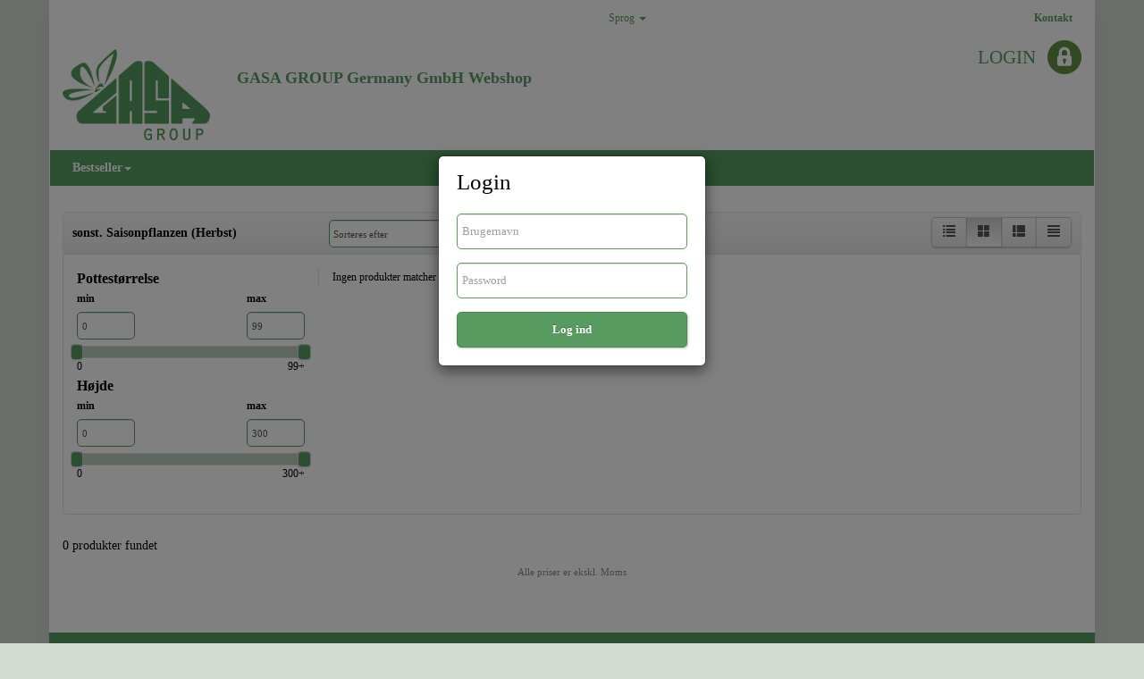

--- FILE ---
content_type: text/html; charset=utf-8
request_url: https://shop.gasa-germany.de/da-dk/products?GroupID=DEGRP0880
body_size: 4533
content:
<!DOCTYPE html>
<html lang="da">
<head>
    <meta charset="utf-8">
    <meta http-equiv="X-UA-Compatible" content="IE=edge">
    <meta name="viewport" content="width=device-width, initial-scale=1">
    <meta name="author" content="">
    <link rel="shortcut icon" type="image/x-icon" href='/Files/Images/favicons/favicon.ico'>
    <title>sonst. Saisonpflanzen (Herbst)</title>
<base href="https://shop.gasa-germany.de/">
    <!--@Snippet(StyleSheet)-->
    <link href="/Files/Templates/Designs/Default/Assets/styles/main.min.css?v=20251216.2" rel="stylesheet">
    <!--[if lt IE 9]>
        <script src="/Files/Templates/Designs/Default/Assets/plugins/html5shiv-3.7.0.js"></script>
        <script src="/Files/Templates/Designs/Default/Assets/plugins/respond-1.4.2.min.js"></script>
    <![endif]-->
    <!--[if gte IE 9]>
      <style type="text/css">
        .gradient {
           filter: none;
        }
      </style>
    <![endif]-->
    <script>
        var _pageId = 1694;
        var pageUrl = '/Default.aspx?ID=1694\u0026GroupID=DEGRP0880';
        var _isDesktop = true;
    </script>
</head>
<body data-exceeded-deadline="False" data-delivery-datetime='' data-is-logged-in="false" data-page-has-permissions="true">
    <div class="outer-wrapper container">
        <header class="header">
            <div class="row js-header">
                <div class="top-header bg-service clearfix navbar navbar-inverse">
                    <div class="col-xs-12 visible-xs">
                        <a class="navbar-brand visible-xs col-xs-4" href="/" title=""><img class="img-responsive logo-padding-mobil" src="/Files/Images/GASA-GROUP.png" alt="GASA GROUP Germany GmbH"></a>
                        <div class="pull-right">
                            <button type="button" class="navbar-toggle" data-toggle="collapse" data-target=".js-top-navigation">
                                <span class="sr-only">Toggle navigation</span>
                                <span class="icon-bar"></span>
                                <span class="icon-bar"></span>
                                <span class="icon-bar"></span>
                            </button>
                            <a href="#" class="navbar-toggle" data-toggle="collapse" data-target=".js-product-navigation"><img src="/Files/Templates/Designs/Default/Assets/images/icon_flower.png" alt="Products"></a>
                                <a href="#" data-toggle="modal" data-target="#modal-login"><img src="/Files/Templates/Designs/Default/Assets/images/icon_login.png" alt="Login"></a>
                        </div>
                        <div class="pull-right" style="padding-right:10px;">
                                <div id="languages-mobile" class="dropdown languages js-languages">
                                    <a class="dropdown-toggle" data-toggle="dropdown">
                                        <span class="caret"></span>
                                    </a>
                                    <ul class="dropdown-menu">
                                            <li>
                                                <a class="js-change-context" role="menuitem" tabindex="-1" href="/en-gb/products?UserLanguageID=en-GB&LanguageId=LANG1">
                                                    <img src="/Admin/Images/Flags/Small/flag_gb.png" alt='en-GB'>
                                                    English
                                                </a>
                                            </li>
                                            <li>
                                                <a class="js-change-context" role="menuitem" tabindex="-1" href="/fr-fr/products?UserLanguageID=fr-FR&LanguageId=LANG1">
                                                    <img src="/Admin/Images/Flags/Small/flag_fr.png" alt='fr-FR'>
                                                    français
                                                </a>
                                            </li>
                                            <li>
                                                <a class="js-change-context" role="menuitem" tabindex="-1" href="/it-it/products?UserLanguageID=it-IT&LanguageId=LANG10">
                                                    <img src="/Admin/Images/Flags/Small/flag_it.png" alt='it-IT'>
                                                    italiano
                                                </a>
                                            </li>
                                            <li>
                                                <a class="js-change-context" role="menuitem" tabindex="-1" href="/de-de/products?UserLanguageID=de-DE&LanguageId=LANG7">
                                                    <img src="/Admin/Images/Flags/Small/flag_de.png" alt='de-DE'>
                                                    Deutsch
                                                </a>
                                            </li>
                                            <li>
                                                <a class="js-change-context" role="menuitem" tabindex="-1" href="/nl-nl/products?UserLanguageID=nl-NL&LanguageId=LANG12">
                                                    <img src="/Admin/Images/Flags/Small/flag_nl.png" alt='nl-NL'>
                                                    Nederlands
                                                </a>
                                            </li>
                                            <li>
                                                <a class="js-change-context" role="menuitem" tabindex="-1" href="/da-dk/products?UserLanguageID=da-DK&LanguageId=LANG6">
                                                    <img src="/Admin/Images/Flags/Small/flag_dk.png" alt='da-DK'>
                                                    dansk
                                                </a>
                                            </li>
                                    </ul>
                                </div>
                        </div>
                    </div>
                    <div class="clearfix visible-xs"></div>
                    <div class='col-lg-5 col-md-5 col-sm-6 col-xs-12 pull-right'>
                        <div class="js-top-navigation js-collapse-elm navbar-collapse collapse ">
                            <div class="pull-right nav-mobil row">
                                <ul class="nav navbar-nav">
  <li class="firstitem lastitem "><a class="" href="/da-dk/kontakt">Kontakt</a></li>
</ul>
                            </div>
                        </div>
                    </div>
                    <div class="col-xs-2 pull-right hidden-xs">
                            <div id="languages-desktop" class="dropdown languages pull-right js-languages">
                                <a class="dropdown-toggle" data-toggle="dropdown">
                                    Sprog
                                    <span class="caret"></span>
                                </a>
                                <ul class="dropdown-menu">
                                        <li>
                                            <a class="js-change-context" role="menuitem" tabindex="-1" href="/en-gb/products?UserLanguageID=en-GB&LanguageId=LANG1">
                                                <img src="/Admin/Images/Flags/Small/flag_gb.png" alt='en-GB'>
                                                English
                                            </a>
                                        </li>
                                        <li>
                                            <a class="js-change-context" role="menuitem" tabindex="-1" href="/fr-fr/products?UserLanguageID=fr-FR&LanguageId=LANG1">
                                                <img src="/Admin/Images/Flags/Small/flag_fr.png" alt='fr-FR'>
                                                français
                                            </a>
                                        </li>
                                        <li>
                                            <a class="js-change-context" role="menuitem" tabindex="-1" href="/it-it/products?UserLanguageID=it-IT&LanguageId=LANG10">
                                                <img src="/Admin/Images/Flags/Small/flag_it.png" alt='it-IT'>
                                                italiano
                                            </a>
                                        </li>
                                        <li>
                                            <a class="js-change-context" role="menuitem" tabindex="-1" href="/de-de/products?UserLanguageID=de-DE&LanguageId=LANG7">
                                                <img src="/Admin/Images/Flags/Small/flag_de.png" alt='de-DE'>
                                                Deutsch
                                            </a>
                                        </li>
                                        <li>
                                            <a class="js-change-context" role="menuitem" tabindex="-1" href="/nl-nl/products?UserLanguageID=nl-NL&LanguageId=LANG12">
                                                <img src="/Admin/Images/Flags/Small/flag_nl.png" alt='nl-NL'>
                                                Nederlands
                                            </a>
                                        </li>
                                        <li>
                                            <a class="js-change-context" role="menuitem" tabindex="-1" href="/da-dk/products?UserLanguageID=da-DK&LanguageId=LANG6">
                                                <img src="/Admin/Images/Flags/Small/flag_dk.png" alt='da-DK'>
                                                dansk
                                            </a>
                                        </li>
                                </ul>
                            </div>
                    </div>
                </div>
                <div class="clearfix upper-part">
                    <div class='navbar-header col-sm-3 col-lg-2 col-xs-4'>
                        <a class="navbar-brand hidden-xs" href="/" title=""><img class="img-responsive logo-padding" src="/Files/Images/GASA-GROUP.png" alt="GASA GROUP Germany GmbH"></a>
                    </div>
                    <div class='payoff hidden-xs col-sm-3 col-md-3 col-lg-4'>
                            <div class="payoff-one">
                                GASA GROUP Germany GmbH Webshop
                            </div>
                                                    <div class="payoff-two">
                            </div>
                    </div>
                    <div class="col-xs-12 col-sm-6 col-md-6 col-lg-6">
                            <a href="#" class="pull-right login-link visible-md visible-lg visible-sm" data-toggle="modal" data-target="#modal-login">
                                <span class="h3 login-link-text">Login</span>
                                <img src="/Files/Templates/Designs/Default/Assets/images/padlock.png" alt="Login">
                            </a>
                    </div>
                </div>
                <div class="product-navigation">
                    <div class="navbar">
                        <div class="navbar-collapse collapse js-product-navigation js-collapse-elm bg-header" role="navigation">
                            <div class="yamm">
                                <ul class="nav navbar-nav">
  <li class="firstitem lastitem dropdown "><a class="dropdown-toggle level-1" data-toggle="dropdown" href="/da-dk/bestseller">Bestseller<b class="caret hidden-xs"></b><span class="glyphicon visible-xs js-closed expand-toggle pull-right js-top-level glyphicon-plus"></span></a><ul class="dropdown-menu list-unstyled js-menu-level menu-level">
      <li class="firstitem lastitem "><a class="level-2" href="/da-dk/products?GroupID=DEGRP1502">Must-Have<span class="glyphicon visible-xs js-closed expand-toggle pull-right  js-expand-toggle glyphicon-plus"></span></a><ul class="second-level js-menu-level menu-level">
          <li class="firstitem lastitem "><a class="level-3" href="/da-dk/products?GroupID=DEGRP1503"><span class="glyphicon visible-xs js-closed expand-toggle pull-right js-top-level glyphicon-plus"></span></a></li>
        </ul>
      </li>
    </ul>
  </li>
</ul>
                            </div>
                        </div><!--/.navbar-collapse -->
                    </div>
                </div>
            </div>
        </header>
<div class="clearfix js-ecom-page-container content-wrapper">
    <div class="row ecom-page js-ecom-page">
        <div class="col-sm-3 col-md-2 col-xs-12 re-order-btn">
            <!--@Snippet(SmartpageReorder)-->
        </div>
        <div class="col-sm-12 main">
            <div id="main-content"><div class="rich-content">
<div class="clearfix"></div>
        <p class='vat-message text-muted text-center top'>Alle priser er ekskl. Moms</p>
<div class="page-header">
    <h1 class="page-header-h1 pull-left col-sm-3">
sonst. Saisonpflanzen (Herbst)
    </h1>
    <div class="col-sm-9">
        <div class="row">
                <div class="hidden-xs col-sm-5 col-md-3">
                    <div class="filter-product-list">
                        <select class="form-control js-select-filter-products select-filter-products">
                            <option value="/Default.aspx?ID=1694&GroupID=DEGRP0880&sortby=" data-label-select="true">Sorteres efter</option>
                            <option value='/Default.aspx?ID=1694&GroupID=DEGRP0880&sortby=productname&sortorder=asc'>Alfabetisk A-Å</option>
                            <option value='/Default.aspx?ID=1694&GroupID=DEGRP0880&sortby=productname&sortorder=desc'>Alfabetisk Å-A</option>
                            <option value='/Default.aspx?ID=1694&GroupID=DEGRP0880&sortby=CustomField_ProductPotSize&sortorder=asc'>Pottestørrelse stigende</option>
                            <option value='/Default.aspx?ID=1694&GroupID=DEGRP0880&sortby=CustomField_ProductPotSize&sortorder=desc'>Pottestørrelse faldende</option>
                        </select>
                    </div>
                </div>
                <div class="viewmode pull-right">
                    <div class="btn-group" role="group">
                            <a class="js-listview js-view-change js-tooltips listview-link view-link btn btn-default " href="/da-dk/products?GroupID=DEGRP0880&viewmode=list" data-toggle="tooltip" data-placement="top" data-container=".viewmode" title='Vis som liste'><i class="glyphicon glyphicon-list"></i></a>
                            <a class="js-gridview js-view-change js-tooltips gridview-link view-link btn btn-default active" href="/da-dk/products?GroupID=DEGRP0880&viewmode=grid" data-toggle="tooltip" data-placement="top" data-container=".viewmode" title='Vis som galleri'><i class="glyphicon glyphicon-th-large"></i></a>
                            <a class="js-photoview js-view-change js-tooltips photoview-link view-link btn btn-default " href="/da-dk/products?GroupID=DEGRP0880&viewmode=photo" data-toggle="tooltip" data-placement="top" data-container=".viewmode" title='Vis som billeder'><i class="glyphicon glyphicon-th-list"></i></a>
                            <a class="js-quicklistview js-view-change js-tooltips quicklistview-link view-link btn btn-default " href="/da-dk/products?GroupID=DEGRP0880&viewmode=quicklist" data-toggle="tooltip" data-placement="top" data-container=".viewmode" title='View as quick list'><i class="glyphicon glyphicon-align-justify"></i></a>
                    </div>
                </div>
        </div>
    </div>
    <div class="clearfix"></div>
</div>
<div class="border-bottom-box">
    <div class="clearfix"></div>
    <div class="productlistnavigation navigation-top hidden">
        <span class="productcount">
            0
            produkter fundet
        </span>
        <span class="pagenavigation pull-right js-product-pagination" data-url="/da-dk/products?GroupID=DEGRP0880">
                    <a class="prevpage js-prev-page" href="/da-dk/products?GroupID=DEGRP0880&PageNum=0">Forrige</a>
            <br />
        </span>
    </div>
    <div class="col-sm-3">
<form name="EcomSearch" class="form-filters js-form-filters" method="get" action='/da-dk/products'>
    <input type="hidden" id="js-ajax-filter-enabled" value="true" />
                <input type="hidden" name="GroupID" value='DEGRP0880' />
    <input type="submit" class="sr-only">
    <div class="filter-range">
        <h3>Pottestørrelse</h3>
        <div class="row filter-range-inputs">
            <div class="col-xs-4">
                <label>min</label>
                <input type="number" class="form-control js-min-value" name="potsize" data-is-minimum="true" value='0' />
            </div>
            <div class="col-xs-4 pull-right">
                <label>max</label>
                <input type="number" class="form-control js-max-value" data-system-max="9999" data-visual-max="99" name="potsize" value='99' />
            </div>
            <br />
        </div>
        <div class="filter-range-slider js-filter-range-slider">
            <input id="slider-input" type="text" value="0-99" data-slider-min='0' data-slider-max='99' data-slider-value='[0,99]' class="sr-only" />
            <div class="clearfix"></div>
            <div class="min-value pull-left">0</div>
            <div class="max-value pull-right">99+</div>
        </div>
    </div>
    <div class="clearfix"></div>
    <div class="filter-range">
        <h3>Højde</h3>
        <div class="row filter-range-inputs">
            <div class="col-xs-4">
                <label>min</label>
                <input type="number" class="form-control js-min-value" name="height" data-is-minimum="true" value='0' />
            </div>
            <div class="col-xs-4 pull-right">
                <label>max</label>
                <input type="number" class="form-control js-max-value" data-system-max="9999" data-visual-max="300" name="height" value='300' />
            </div>
            <br />
        </div>
        <div class="filter-range-slider js-filter-range-slider">
            <input id="slider-input" type="text" value="0-300" data-slider-min='0' data-slider-max='200' data-slider-value='[0,300]' class="sr-only" />
            <div class="clearfix"></div>
            <div class="min-value pull-left">0</div>
            <div class="max-value pull-right">300+</div>
        </div>
    </div>
    <div class="clearfix"></div>
</form>
        <div class="clearfix">&nbsp;</div>
    </div>
    <div class="col-sm-9">
        <div class="js-products border-left row">
                <div class="col-sm-12">
                    Ingen produkter matcher dine søgekriterier
                </div>
        </div>
    </div>
    <div class="clearfix"></div>
</div>
<div class="productlistnavigation navigation-bottom">
    <span class="productcount">
        0
        produkter fundet
    </span>
</div>
<div class="clearfix"></div>
        <p class='vat-message text-muted text-center bottom'>Alle priser er ekskl. Moms</p>
<div id="js-list-modal-full" class="modal fade product-list-modal" tabindex="-1" role="dialog">
    <div class="modal-dialog">
        <div class="modal-content">
            <div class="modal-header">
                <button type="button" class="close custom-close-modal" onclick="$('#js-list-modal-full').modal('hide');"><span aria-hidden="true">&times;</span></button>
                <h4 class="modal-title js-modal-title"></h4>
            </div>
            <div class="modal-body">
                <div class="row">
                    <div class="col-sm-12">
                        <img src="" class="js-modal-image" />
                    </div>
                </div>
            </div>
        </div>
    </div>
</div>
</div></div>
        </div>
    </div>
</div>
        <!-- FOOTER -->
        <footer class="js-footer row footer">
            <div class="footer-bottom">
                <p>GASA GROUP&nbsp;Germany&nbsp;GmbH&nbsp;&bull; Delbr&uuml;ckstra&szlig;e 16 &bull; DE - 47623 Kevelaer &bull; Germany &bull; Phone: +49 (0) 2832 925 490 &bull; Fax: +49 (0) 2832 925 4950<br />
Director: Dani&eacute;l Vesterlund. Amtsgericht Kleve HRB4706. VAT No. DE144193932&nbsp;&bull; Copyright&nbsp;@ 2018&nbsp;GASA GROUP&nbsp;Germany&nbsp;GmbH&nbsp;&bull;&nbsp;<a href="https://gasa-germany.com/en/privacy-policy" target="_blank">Privacy policy - GDPR</a>&nbsp;&bull;&nbsp;<a href="https://gasa-germany.com/en/agb"><strong>GTC</strong></a>&nbsp;&bull;&nbsp;<a href="https://gasa-germany.com/en/general-terms-of-use"><strong>GTU</strong></a></p>
            </div>
        </footer>
        <div class="toTop js-to-top"><i class="glyphicon glyphicon-chevron-up"></i></div>
    </div>
    <!-- Modal -->
    <div id="navigation-warning" class="modal fade js-navigation-warning" tabindex="-1" role="dialog">
        <div class="modal-dialog">
            <div class="modal-content">
                <div class="modal-header">
                    <button type="button" class="close" data-dismiss="modal" aria-hidden="true">×</button>
                    <h4 class="modal-title">Warning</h4>
                </div>
                <div class="modal-body">
                    <p>Der er indtastet varer som ikke lagt i kurven</p>
                </div>
                <div class="modal-footer">
                    <a class="btn btn-info js-navigation-link" href="#">Ignorer og fortsæt</a>
                    <button class="btn btn-primary js-navigation-add-to-basket">Tilføj og fortsæt</button>
                </div>
            </div>
        </div>
    </div>
    <!-- modal errror quantity -->
    <!-- modal error add to basket if deadline exceeded -->
    <div id="add-to-basket-warning" class="modal fade js-add-to-basket-warning" tabindex="-1" role="dialog">
        <div class="modal-dialog">
            <div class="modal-content">
                <div class="modal-header">
                    <button type="button" class="close" data-dismiss="modal" aria-hidden="true">×</button>
                    <h4 class="modal-title">Advarsel</h4>
                </div>
                <div class="modal-body">
                    <p>Det er ikke muligt at tilføje produkter til den valgte kurv, når leveringsfristen er overskredet.</p>
                </div>
                <div class="modal-footer">
                    <button type="button" class="btn btn-primary" data-dismiss="modal">Luk</button>
                </div>
            </div>
        </div>
    </div>
    <!-- modal if the product you want to add to cart has leadday -->
    <div id="add-to-basket-warning-leadday" class="modal fade js-add-to-basket-warning-leadday" tabindex="-1" role="dialog">
        <div class="modal-dialog">
            <div class="modal-content">
                <div class="modal-header">
                    <button type="button" class="close" data-dismiss="modal" aria-hidden="true">×</button>
                    <h4 class="modal-title">Deliveryday needs updating</h4>
                </div>
                <div class="modal-body">
                    <p>Nogle af de valgte produkter kan ikke leveres på den valgte leveringsdag. Vil du ændre hele kurven til en ny leveringsdato? <br><br>
Hvis ja – flyttes alle produkter til ny leveringsdag <br>
Hvis nej – det valgte product lægges ikke i kurven.</p>
                </div>
                <div class="modal-footer">
                    <button class="btn btn-info js-leadday-decline" data-dismiss="modal">Nej</button>
                    <button class="btn btn-primary js-leadday-approve" data-dismiss="modal">Ja</button>
                </div>
            </div>
        </div>
    </div>
    <!-- modal for login -->
    <div id="modal-login" class="modal fade modal-login" tabindex="-1" role="dialog">
        <div class="modal-dialog modal-sm">
            <div class="modal-content">
                <div class="modal-header">
                    <span class="h2">Login</span>
                </div>
                <div class="modal-body">
                    <form class="js-login-form" role="form" method="post" action=''>
                        <input type="hidden" name="DWExtranetUsernameRemember" value="True">
                        <input type="hidden" name="DWExtranetPasswordRemember" value="True">
                        <input type="hidden" name="ShopID" value="SHOP6">
                        <input type="hidden" name="AutoLogin" value="True">
                        <input type="hidden" name="Redirect" value="/da-dk/products?GroupID=DEGRP0880">
                        <div class="form-group">
                            <input type="text" id="login-username" name="username" class="form-control js-login-username full-width" placeholder="Brugernavn">
                        </div>
                        <div class="form-group">
                            <input type="password" id="login-password" name="password" class="form-control js-login-password full-width" placeholder="Password">
                        </div>
                        <button type="submit" class="btn btn-info btn-login js-login btn-block">Log ind</button>
                    </form>
                </div>
            </div>
        </div>
    </div>
    <!-- Placed at the end of the document so the pages load faster -->
    <script src="/Files/Templates/Designs/Default/Assets/scripts/plugins.min.js?v=20251216.2"></script>
    <script src="/Files/Templates/Designs/Default/Assets/scripts/scripts.js?v=20251216.2"></script>
    <!--@Snippet(JavaScript)-->
</body>
</html>


--- FILE ---
content_type: application/javascript
request_url: https://shop.gasa-germany.de/Files/Templates/Designs/Default/Assets/scripts/plugins.min.js?v=20251216.2
body_size: 190313
content:
/*! jQuery v1.11.1 | (c) 2005, 2014 jQuery Foundation, Inc. | jquery.org/license */
function args(n){var t={},i=/^jQuery\d+$/;return $.each(n.attributes,function(n,r){r.specified&&!i.test(r.name)&&(t[r.name]=r.value)}),t}function clearPlaceholder(n,t){var r=this,i=$(r);if(r.value==i.attr("placeholder")&&i.hasClass("placeholder"))if(i.data("placeholder-password")){if(i=i.hide().next().show().attr("id",i.removeAttr("id").data("placeholder-id")),n===!0)return i[0].value=t;i.focus()}else r.value="",i.removeClass("placeholder"),r==safeActiveElement()&&r.select()}function setPlaceholder(){var t,i=this,n=$(i),r=this.id;if(i.value==""){if(i.type=="password"){if(!n.data("placeholder-textinput")){try{t=n.clone().attr({type:"text"})}catch(u){t=$("<input>").attr($.extend(args(this),{type:"text"}))}t.removeAttr("name").data({"placeholder-password":n,"placeholder-id":r}).bind("focus.placeholder",clearPlaceholder);n.data({"placeholder-textinput":t,"placeholder-id":r}).before(t)}n=n.removeAttr("id").hide().prev().attr("id",r).show()}n.addClass("placeholder");n[0].value=n.attr("placeholder")}else n.removeClass("placeholder")}function safeActiveElement(){try{return document.activeElement}catch(n){}}function getURLParameter(n){return decodeURI((RegExp(n+"=(.+?)(&|$)").exec(location.search)||[,null])[1])}var eCommerce,eCommerceWorkers,IASCallbacks,IASHistoryExtension,IASNoneLeftExtension,IASPagingExtension,IASSpinnerExtension,IASTriggerExtension;!function(n,t){"object"==typeof module&&"object"==typeof module.exports?module.exports=n.document?t(n,!0):function(n){if(!n.document)throw new Error("jQuery requires a window with a document");return t(n)}:t(n)}("undefined"!=typeof window?window:this,function(n,t){function ri(n){var t=n.length,r=i.type(n);return"function"===r||i.isWindow(n)?!1:1===n.nodeType&&t?!0:"array"===r||0===t||"number"==typeof t&&t>0&&t-1 in n}function ui(n,t,r){if(i.isFunction(t))return i.grep(n,function(n,i){return!!t.call(n,i,n)!==r});if(t.nodeType)return i.grep(n,function(n){return n===t!==r});if("string"==typeof t){if(re.test(t))return i.filter(t,n,r);t=i.filter(t,n)}return i.grep(n,function(n){return i.inArray(n,t)>=0!==r})}function hr(n,t){do n=n[t];while(n&&1!==n.nodeType);return n}function ee(n){var t=fi[n]={};return i.each(n.match(h)||[],function(n,i){t[i]=!0}),t}function cr(){u.addEventListener?(u.removeEventListener("DOMContentLoaded",a,!1),n.removeEventListener("load",a,!1)):(u.detachEvent("onreadystatechange",a),n.detachEvent("onload",a))}function a(){(u.addEventListener||"load"===event.type||"complete"===u.readyState)&&(cr(),i.ready())}function yr(n,t,r){if(void 0===r&&1===n.nodeType){var u="data-"+t.replace(vr,"-$1").toLowerCase();if(r=n.getAttribute(u),"string"==typeof r){try{r="true"===r?!0:"false"===r?!1:"null"===r?null:+r+""===r?+r:ar.test(r)?i.parseJSON(r):r}catch(f){}i.data(n,t,r)}else r=void 0}return r}function ei(n){for(var t in n)if(("data"!==t||!i.isEmptyObject(n[t]))&&"toJSON"!==t)return!1;return!0}function pr(n,t,r,u){if(i.acceptData(n)){var s,e,h=i.expando,l=n.nodeType,o=l?i.cache:n,f=l?n[h]:n[h]&&h;if(f&&o[f]&&(u||o[f].data)||void 0!==r||"string"!=typeof t)return f||(f=l?n[h]=c.pop()||i.guid++:h),o[f]||(o[f]=l?{}:{toJSON:i.noop}),("object"==typeof t||"function"==typeof t)&&(u?o[f]=i.extend(o[f],t):o[f].data=i.extend(o[f].data,t)),e=o[f],u||(e.data||(e.data={}),e=e.data),void 0!==r&&(e[i.camelCase(t)]=r),"string"==typeof t?(s=e[t],null==s&&(s=e[i.camelCase(t)])):s=e,s}}function wr(n,t,u){if(i.acceptData(n)){var o,s,h=n.nodeType,f=h?i.cache:n,e=h?n[i.expando]:i.expando;if(f[e]){if(t&&(o=u?f[e]:f[e].data)){for(i.isArray(t)?t=t.concat(i.map(t,i.camelCase)):(t in o)?t=[t]:(t=i.camelCase(t),t=(t in o)?[t]:t.split(" ")),s=t.length;s--;)delete o[t[s]];if(u?!ei(o):!i.isEmptyObject(o))return}(u||(delete f[e].data,ei(f[e])))&&(h?i.cleanData([n],!0):r.deleteExpando||f!=f.window?delete f[e]:f[e]=null)}}}function vt(){return!0}function it(){return!1}function dr(){try{return u.activeElement}catch(n){}}function gr(n){var i=nu.split("|"),t=n.createDocumentFragment();if(t.createElement)while(i.length)t.createElement(i.pop());return t}function f(n,t){var e,u,s=0,r=typeof n.getElementsByTagName!==o?n.getElementsByTagName(t||"*"):typeof n.querySelectorAll!==o?n.querySelectorAll(t||"*"):void 0;if(!r)for(r=[],e=n.childNodes||n;null!=(u=e[s]);s++)!t||i.nodeName(u,t)?r.push(u):i.merge(r,f(u,t));return void 0===t||t&&i.nodeName(n,t)?i.merge([n],r):r}function we(n){oi.test(n.type)&&(n.defaultChecked=n.checked)}function eu(n,t){return i.nodeName(n,"table")&&i.nodeName(11!==t.nodeType?t:t.firstChild,"tr")?n.getElementsByTagName("tbody")[0]||n.appendChild(n.ownerDocument.createElement("tbody")):n}function ou(n){return n.type=(null!==i.find.attr(n,"type"))+"/"+n.type,n}function su(n){var t=ve.exec(n.type);return t?n.type=t[1]:n.removeAttribute("type"),n}function li(n,t){for(var u,r=0;null!=(u=n[r]);r++)i._data(u,"globalEval",!t||i._data(t[r],"globalEval"))}function hu(n,t){if(1===t.nodeType&&i.hasData(n)){var u,f,o,s=i._data(n),r=i._data(t,s),e=s.events;if(e){delete r.handle;r.events={};for(u in e)for(f=0,o=e[u].length;o>f;f++)i.event.add(t,u,e[u][f])}r.data&&(r.data=i.extend({},r.data))}}function be(n,t){var u,e,f;if(1===t.nodeType){if(u=t.nodeName.toLowerCase(),!r.noCloneEvent&&t[i.expando]){f=i._data(t);for(e in f.events)i.removeEvent(t,e,f.handle);t.removeAttribute(i.expando)}"script"===u&&t.text!==n.text?(ou(t).text=n.text,su(t)):"object"===u?(t.parentNode&&(t.outerHTML=n.outerHTML),r.html5Clone&&n.innerHTML&&!i.trim(t.innerHTML)&&(t.innerHTML=n.innerHTML)):"input"===u&&oi.test(n.type)?(t.defaultChecked=t.checked=n.checked,t.value!==n.value&&(t.value=n.value)):"option"===u?t.defaultSelected=t.selected=n.defaultSelected:("input"===u||"textarea"===u)&&(t.defaultValue=n.defaultValue)}}function cu(t,r){var f,u=i(r.createElement(t)).appendTo(r.body),e=n.getDefaultComputedStyle&&(f=n.getDefaultComputedStyle(u[0]))?f.display:i.css(u[0],"display");return u.detach(),e}function yt(n){var r=u,t=ai[n];return t||(t=cu(n,r),"none"!==t&&t||(ot=(ot||i("<iframe frameborder='0' width='0' height='0'/>")).appendTo(r.documentElement),r=(ot[0].contentWindow||ot[0].contentDocument).document,r.write(),r.close(),t=cu(n,r),ot.detach()),ai[n]=t),t}function au(n,t){return{get:function(){var i=n();if(null!=i)return i?void delete this.get:(this.get=t).apply(this,arguments)}}}function pu(n,t){if(t in n)return t;for(var r=t.charAt(0).toUpperCase()+t.slice(1),u=t,i=yu.length;i--;)if(t=yu[i]+r,t in n)return t;return u}function wu(n,t){for(var f,r,o,e=[],u=0,s=n.length;s>u;u++)r=n[u],r.style&&(e[u]=i._data(r,"olddisplay"),f=r.style.display,t?(e[u]||"none"!==f||(r.style.display=""),""===r.style.display&&et(r)&&(e[u]=i._data(r,"olddisplay",yt(r.nodeName)))):(o=et(r),(f&&"none"!==f||!o)&&i._data(r,"olddisplay",o?f:i.css(r,"display"))));for(u=0;s>u;u++)r=n[u],r.style&&(t&&"none"!==r.style.display&&""!==r.style.display||(r.style.display=t?e[u]||"":"none"));return n}function bu(n,t,i){var r=no.exec(t);return r?Math.max(0,r[1]-(i||0))+(r[2]||"px"):t}function ku(n,t,r,u,f){for(var e=r===(u?"border":"content")?4:"width"===t?1:0,o=0;4>e;e+=2)"margin"===r&&(o+=i.css(n,r+w[e],!0,f)),u?("content"===r&&(o-=i.css(n,"padding"+w[e],!0,f)),"margin"!==r&&(o-=i.css(n,"border"+w[e]+"Width",!0,f))):(o+=i.css(n,"padding"+w[e],!0,f),"padding"!==r&&(o+=i.css(n,"border"+w[e]+"Width",!0,f)));return o}function du(n,t,u){var o=!0,f="width"===t?n.offsetWidth:n.offsetHeight,e=k(n),s=r.boxSizing&&"border-box"===i.css(n,"boxSizing",!1,e);if(0>=f||null==f){if(f=d(n,t,e),(0>f||null==f)&&(f=n.style[t]),pt.test(f))return f;o=s&&(r.boxSizingReliable()||f===n.style[t]);f=parseFloat(f)||0}return f+ku(n,t,u||(s?"border":"content"),o,e)+"px"}function e(n,t,i,r,u){return new e.prototype.init(n,t,i,r,u)}function nf(){return setTimeout(function(){rt=void 0}),rt=i.now()}function kt(n,t){var r,i={height:n},u=0;for(t=t?1:0;4>u;u+=2-t)r=w[u],i["margin"+r]=i["padding"+r]=n;return t&&(i.opacity=i.width=n),i}function tf(n,t,i){for(var u,f=(st[t]||[]).concat(st["*"]),r=0,e=f.length;e>r;r++)if(u=f[r].call(i,t,n))return u}function fo(n,t,u){var f,a,p,v,s,w,h,b,l=this,y={},o=n.style,c=n.nodeType&&et(n),e=i._data(n,"fxshow");u.queue||(s=i._queueHooks(n,"fx"),null==s.unqueued&&(s.unqueued=0,w=s.empty.fire,s.empty.fire=function(){s.unqueued||w()}),s.unqueued++,l.always(function(){l.always(function(){s.unqueued--;i.queue(n,"fx").length||s.empty.fire()})}));1===n.nodeType&&("height"in t||"width"in t)&&(u.overflow=[o.overflow,o.overflowX,o.overflowY],h=i.css(n,"display"),b="none"===h?i._data(n,"olddisplay")||yt(n.nodeName):h,"inline"===b&&"none"===i.css(n,"float")&&(r.inlineBlockNeedsLayout&&"inline"!==yt(n.nodeName)?o.zoom=1:o.display="inline-block"));u.overflow&&(o.overflow="hidden",r.shrinkWrapBlocks()||l.always(function(){o.overflow=u.overflow[0];o.overflowX=u.overflow[1];o.overflowY=u.overflow[2]}));for(f in t)if(a=t[f],ro.exec(a)){if(delete t[f],p=p||"toggle"===a,a===(c?"hide":"show")){if("show"!==a||!e||void 0===e[f])continue;c=!0}y[f]=e&&e[f]||i.style(n,f)}else h=void 0;if(i.isEmptyObject(y))"inline"===("none"===h?yt(n.nodeName):h)&&(o.display=h);else{e?"hidden"in e&&(c=e.hidden):e=i._data(n,"fxshow",{});p&&(e.hidden=!c);c?i(n).show():l.done(function(){i(n).hide()});l.done(function(){var t;i._removeData(n,"fxshow");for(t in y)i.style(n,t,y[t])});for(f in y)v=tf(c?e[f]:0,f,l),f in e||(e[f]=v.start,c&&(v.end=v.start,v.start="width"===f||"height"===f?1:0))}}function eo(n,t){var r,f,e,u,o;for(r in n)if(f=i.camelCase(r),e=t[f],u=n[r],i.isArray(u)&&(e=u[1],u=n[r]=u[0]),r!==f&&(n[f]=u,delete n[r]),o=i.cssHooks[f],o&&"expand"in o){u=o.expand(u);delete n[f];for(r in u)r in n||(n[r]=u[r],t[r]=e)}else t[f]=e}function rf(n,t,r){var h,e,o=0,l=bt.length,f=i.Deferred().always(function(){delete c.elem}),c=function(){if(e)return!1;for(var s=rt||nf(),t=Math.max(0,u.startTime+u.duration-s),h=t/u.duration||0,i=1-h,r=0,o=u.tweens.length;o>r;r++)u.tweens[r].run(i);return f.notifyWith(n,[u,i,t]),1>i&&o?t:(f.resolveWith(n,[u]),!1)},u=f.promise({elem:n,props:i.extend({},t),opts:i.extend(!0,{specialEasing:{}},r),originalProperties:t,originalOptions:r,startTime:rt||nf(),duration:r.duration,tweens:[],createTween:function(t,r){var f=i.Tween(n,u.opts,t,r,u.opts.specialEasing[t]||u.opts.easing);return u.tweens.push(f),f},stop:function(t){var i=0,r=t?u.tweens.length:0;if(e)return this;for(e=!0;r>i;i++)u.tweens[i].run(1);return t?f.resolveWith(n,[u,t]):f.rejectWith(n,[u,t]),this}}),s=u.props;for(eo(s,u.opts.specialEasing);l>o;o++)if(h=bt[o].call(u,n,s,u.opts))return h;return i.map(s,tf,u),i.isFunction(u.opts.start)&&u.opts.start.call(n,u),i.fx.timer(i.extend(c,{elem:n,anim:u,queue:u.opts.queue})),u.progress(u.opts.progress).done(u.opts.done,u.opts.complete).fail(u.opts.fail).always(u.opts.always)}function af(n){return function(t,r){"string"!=typeof t&&(r=t,t="*");var u,f=0,e=t.toLowerCase().match(h)||[];if(i.isFunction(r))while(u=e[f++])"+"===u.charAt(0)?(u=u.slice(1)||"*",(n[u]=n[u]||[]).unshift(r)):(n[u]=n[u]||[]).push(r)}}function vf(n,t,r,u){function e(s){var h;return f[s]=!0,i.each(n[s]||[],function(n,i){var s=i(t,r,u);return"string"!=typeof s||o||f[s]?o?!(h=s):void 0:(t.dataTypes.unshift(s),e(s),!1)}),h}var f={},o=n===bi;return e(t.dataTypes[0])||!f["*"]&&e("*")}function ki(n,t){var u,r,f=i.ajaxSettings.flatOptions||{};for(r in t)void 0!==t[r]&&((f[r]?n:u||(u={}))[r]=t[r]);return u&&i.extend(!0,n,u),n}function ao(n,t,i){for(var o,e,u,f,s=n.contents,r=n.dataTypes;"*"===r[0];)r.shift(),void 0===e&&(e=n.mimeType||t.getResponseHeader("Content-Type"));if(e)for(f in s)if(s[f]&&s[f].test(e)){r.unshift(f);break}if(r[0]in i)u=r[0];else{for(f in i){if(!r[0]||n.converters[f+" "+r[0]]){u=f;break}o||(o=f)}u=u||o}if(u)return(u!==r[0]&&r.unshift(u),i[u])}function vo(n,t,i,r){var h,u,f,s,e,o={},c=n.dataTypes.slice();if(c[1])for(f in n.converters)o[f.toLowerCase()]=n.converters[f];for(u=c.shift();u;)if(n.responseFields[u]&&(i[n.responseFields[u]]=t),!e&&r&&n.dataFilter&&(t=n.dataFilter(t,n.dataType)),e=u,u=c.shift())if("*"===u)u=e;else if("*"!==e&&e!==u){if(f=o[e+" "+u]||o["* "+u],!f)for(h in o)if(s=h.split(" "),s[1]===u&&(f=o[e+" "+s[0]]||o["* "+s[0]])){f===!0?f=o[h]:o[h]!==!0&&(u=s[0],c.unshift(s[1]));break}if(f!==!0)if(f&&n.throws)t=f(t);else try{t=f(t)}catch(l){return{state:"parsererror",error:f?l:"No conversion from "+e+" to "+u}}}return{state:"success",data:t}}function di(n,t,r,u){var f;if(i.isArray(t))i.each(t,function(t,i){r||po.test(n)?u(n,i):di(n+"["+("object"==typeof i?t:"")+"]",i,r,u)});else if(r||"object"!==i.type(t))u(n,t);else for(f in t)di(n+"["+f+"]",t[f],r,u)}function pf(){try{return new n.XMLHttpRequest}catch(t){}}function go(){try{return new n.ActiveXObject("Microsoft.XMLHTTP")}catch(t){}}function wf(n){return i.isWindow(n)?n:9===n.nodeType?n.defaultView||n.parentWindow:!1}var c=[],l=c.slice,ir=c.concat,ii=c.push,rr=c.indexOf,ct={},df=ct.toString,tt=ct.hasOwnProperty,r={},ur="1.11.1",i=function(n,t){return new i.fn.init(n,t)},gf=/^[\s\uFEFF\xA0]+|[\s\uFEFF\xA0]+$/g,ne=/^-ms-/,te=/-([\da-z])/gi,ie=function(n,t){return t.toUpperCase()},p,or,sr,h,fi,lt,o,lr,ar,vr,ot,ai,uf,ef,of,gt,gi,ti,nr,tr,bf,kf;i.fn=i.prototype={jquery:ur,constructor:i,selector:"",length:0,toArray:function(){return l.call(this)},get:function(n){return null!=n?0>n?this[n+this.length]:this[n]:l.call(this)},pushStack:function(n){var t=i.merge(this.constructor(),n);return t.prevObject=this,t.context=this.context,t},each:function(n,t){return i.each(this,n,t)},map:function(n){return this.pushStack(i.map(this,function(t,i){return n.call(t,i,t)}))},slice:function(){return this.pushStack(l.apply(this,arguments))},first:function(){return this.eq(0)},last:function(){return this.eq(-1)},eq:function(n){var i=this.length,t=+n+(0>n?i:0);return this.pushStack(t>=0&&i>t?[this[t]]:[])},end:function(){return this.prevObject||this.constructor(null)},push:ii,sort:c.sort,splice:c.splice};i.extend=i.fn.extend=function(){var r,e,t,f,o,s,n=arguments[0]||{},u=1,c=arguments.length,h=!1;for("boolean"==typeof n&&(h=n,n=arguments[u]||{},u++),"object"==typeof n||i.isFunction(n)||(n={}),u===c&&(n=this,u--);c>u;u++)if(null!=(o=arguments[u]))for(f in o)r=n[f],t=o[f],n!==t&&(h&&t&&(i.isPlainObject(t)||(e=i.isArray(t)))?(e?(e=!1,s=r&&i.isArray(r)?r:[]):s=r&&i.isPlainObject(r)?r:{},n[f]=i.extend(h,s,t)):void 0!==t&&(n[f]=t));return n};i.extend({expando:"jQuery"+(ur+Math.random()).replace(/\D/g,""),isReady:!0,error:function(n){throw new Error(n);},noop:function(){},isFunction:function(n){return"function"===i.type(n)},isArray:Array.isArray||function(n){return"array"===i.type(n)},isWindow:function(n){return null!=n&&n==n.window},isNumeric:function(n){return!i.isArray(n)&&n-parseFloat(n)>=0},isEmptyObject:function(n){for(var t in n)return!1;return!0},isPlainObject:function(n){var t;if(!n||"object"!==i.type(n)||n.nodeType||i.isWindow(n))return!1;try{if(n.constructor&&!tt.call(n,"constructor")&&!tt.call(n.constructor.prototype,"isPrototypeOf"))return!1}catch(u){return!1}if(r.ownLast)for(t in n)return tt.call(n,t);for(t in n);return void 0===t||tt.call(n,t)},type:function(n){return null==n?n+"":"object"==typeof n||"function"==typeof n?ct[df.call(n)]||"object":typeof n},globalEval:function(t){t&&i.trim(t)&&(n.execScript||function(t){n.eval.call(n,t)})(t)},camelCase:function(n){return n.replace(ne,"ms-").replace(te,ie)},nodeName:function(n,t){return n.nodeName&&n.nodeName.toLowerCase()===t.toLowerCase()},each:function(n,t,i){var u,r=0,f=n.length,e=ri(n);if(i){if(e){for(;f>r;r++)if(u=t.apply(n[r],i),u===!1)break}else for(r in n)if(u=t.apply(n[r],i),u===!1)break}else if(e){for(;f>r;r++)if(u=t.call(n[r],r,n[r]),u===!1)break}else for(r in n)if(u=t.call(n[r],r,n[r]),u===!1)break;return n},trim:function(n){return null==n?"":(n+"").replace(gf,"")},makeArray:function(n,t){var r=t||[];return null!=n&&(ri(Object(n))?i.merge(r,"string"==typeof n?[n]:n):ii.call(r,n)),r},inArray:function(n,t,i){var r;if(t){if(rr)return rr.call(t,n,i);for(r=t.length,i=i?0>i?Math.max(0,r+i):i:0;r>i;i++)if(i in t&&t[i]===n)return i}return-1},merge:function(n,t){for(var r=+t.length,i=0,u=n.length;r>i;)n[u++]=t[i++];if(r!==r)while(void 0!==t[i])n[u++]=t[i++];return n.length=u,n},grep:function(n,t,i){for(var u,f=[],r=0,e=n.length,o=!i;e>r;r++)u=!t(n[r],r),u!==o&&f.push(n[r]);return f},map:function(n,t,i){var u,r=0,e=n.length,o=ri(n),f=[];if(o)for(;e>r;r++)u=t(n[r],r,i),null!=u&&f.push(u);else for(r in n)u=t(n[r],r,i),null!=u&&f.push(u);return ir.apply([],f)},guid:1,proxy:function(n,t){var u,r,f;return"string"==typeof t&&(f=n[t],t=n,n=f),i.isFunction(n)?(u=l.call(arguments,2),r=function(){return n.apply(t||this,u.concat(l.call(arguments)))},r.guid=n.guid=n.guid||i.guid++,r):void 0},now:function(){return+new Date},support:r});i.each("Boolean Number String Function Array Date RegExp Object Error".split(" "),function(n,t){ct["[object "+t+"]"]=t.toLowerCase()});p=function(n){function r(n,t,i,r){var w,h,c,v,k,y,d,l,nt,g;if((t?t.ownerDocument||t:s)!==e&&p(t),t=t||e,i=i||[],!n||"string"!=typeof n)return i;if(1!==(v=t.nodeType)&&9!==v)return[];if(a&&!r){if(w=sr.exec(n))if(c=w[1]){if(9===v){if(h=t.getElementById(c),!h||!h.parentNode)return i;if(h.id===c)return i.push(h),i}else if(t.ownerDocument&&(h=t.ownerDocument.getElementById(c))&&ot(t,h)&&h.id===c)return i.push(h),i}else{if(w[2])return b.apply(i,t.getElementsByTagName(n)),i;if((c=w[3])&&u.getElementsByClassName&&t.getElementsByClassName)return b.apply(i,t.getElementsByClassName(c)),i}if(u.qsa&&(!o||!o.test(n))){if(l=d=f,nt=t,g=9===v&&n,1===v&&"object"!==t.nodeName.toLowerCase()){for(y=et(n),(d=t.getAttribute("id"))?l=d.replace(hr,"\\$&"):t.setAttribute("id",l),l="[id='"+l+"'] ",k=y.length;k--;)y[k]=l+yt(y[k]);nt=gt.test(n)&&ii(t.parentNode)||t;g=y.join(",")}if(g)try{return b.apply(i,nt.querySelectorAll(g)),i}catch(tt){}finally{d||t.removeAttribute("id")}}}return si(n.replace(at,"$1"),t,i,r)}function ni(){function n(r,u){return i.push(r+" ")>t.cacheLength&&delete n[i.shift()],n[r+" "]=u}var i=[];return n}function h(n){return n[f]=!0,n}function c(n){var t=e.createElement("div");try{return!!n(t)}catch(i){return!1}finally{t.parentNode&&t.parentNode.removeChild(t);t=null}}function ti(n,i){for(var u=n.split("|"),r=n.length;r--;)t.attrHandle[u[r]]=i}function wi(n,t){var i=t&&n,r=i&&1===n.nodeType&&1===t.nodeType&&(~t.sourceIndex||ai)-(~n.sourceIndex||ai);if(r)return r;if(i)while(i=i.nextSibling)if(i===t)return-1;return n?1:-1}function cr(n){return function(t){var i=t.nodeName.toLowerCase();return"input"===i&&t.type===n}}function lr(n){return function(t){var i=t.nodeName.toLowerCase();return("input"===i||"button"===i)&&t.type===n}}function tt(n){return h(function(t){return t=+t,h(function(i,r){for(var u,f=n([],i.length,t),e=f.length;e--;)i[u=f[e]]&&(i[u]=!(r[u]=i[u]))})})}function ii(n){return n&&typeof n.getElementsByTagName!==ut&&n}function bi(){}function yt(n){for(var t=0,r=n.length,i="";r>t;t++)i+=n[t].value;return i}function ri(n,t,i){var r=t.dir,u=i&&"parentNode"===r,e=ki++;return t.first?function(t,i,f){while(t=t[r])if(1===t.nodeType||u)return n(t,i,f)}:function(t,i,o){var s,h,c=[v,e];if(o){while(t=t[r])if((1===t.nodeType||u)&&n(t,i,o))return!0}else while(t=t[r])if(1===t.nodeType||u){if(h=t[f]||(t[f]={}),(s=h[r])&&s[0]===v&&s[1]===e)return c[2]=s[2];if(h[r]=c,c[2]=n(t,i,o))return!0}}}function ui(n){return n.length>1?function(t,i,r){for(var u=n.length;u--;)if(!n[u](t,i,r))return!1;return!0}:n[0]}function ar(n,t,i){for(var u=0,f=t.length;f>u;u++)r(n,t[u],i);return i}function pt(n,t,i,r,u){for(var e,o=[],f=0,s=n.length,h=null!=t;s>f;f++)(e=n[f])&&(!i||i(e,r,u))&&(o.push(e),h&&t.push(f));return o}function fi(n,t,i,r,u,e){return r&&!r[f]&&(r=fi(r)),u&&!u[f]&&(u=fi(u,e)),h(function(f,e,o,s){var l,c,a,p=[],y=[],w=e.length,k=f||ar(t||"*",o.nodeType?[o]:o,[]),v=!n||!f&&t?k:pt(k,p,n,o,s),h=i?u||(f?n:w||r)?[]:e:v;if(i&&i(v,h,o,s),r)for(l=pt(h,y),r(l,[],o,s),c=l.length;c--;)(a=l[c])&&(h[y[c]]=!(v[y[c]]=a));if(f){if(u||n){if(u){for(l=[],c=h.length;c--;)(a=h[c])&&l.push(v[c]=a);u(null,h=[],l,s)}for(c=h.length;c--;)(a=h[c])&&(l=u?nt.call(f,a):p[c])>-1&&(f[l]=!(e[l]=a))}}else h=pt(h===e?h.splice(w,h.length):h),u?u(null,e,h,s):b.apply(e,h)})}function ei(n){for(var s,u,r,o=n.length,h=t.relative[n[0].type],c=h||t.relative[" "],i=h?1:0,l=ri(function(n){return n===s},c,!0),a=ri(function(n){return nt.call(s,n)>-1},c,!0),e=[function(n,t,i){return!h&&(i||t!==ct)||((s=t).nodeType?l(n,t,i):a(n,t,i))}];o>i;i++)if(u=t.relative[n[i].type])e=[ri(ui(e),u)];else{if(u=t.filter[n[i].type].apply(null,n[i].matches),u[f]){for(r=++i;o>r;r++)if(t.relative[n[r].type])break;return fi(i>1&&ui(e),i>1&&yt(n.slice(0,i-1).concat({value:" "===n[i-2].type?"*":""})).replace(at,"$1"),u,r>i&&ei(n.slice(i,r)),o>r&&ei(n=n.slice(r)),o>r&&yt(n))}e.push(u)}return ui(e)}function vr(n,i){var u=i.length>0,f=n.length>0,o=function(o,s,h,c,l){var y,d,w,k=0,a="0",g=o&&[],p=[],nt=ct,tt=o||f&&t.find.TAG("*",l),it=v+=null==nt?1:Math.random()||.1,rt=tt.length;for(l&&(ct=s!==e&&s);a!==rt&&null!=(y=tt[a]);a++){if(f&&y){for(d=0;w=n[d++];)if(w(y,s,h)){c.push(y);break}l&&(v=it)}u&&((y=!w&&y)&&k--,o&&g.push(y))}if(k+=a,u&&a!==k){for(d=0;w=i[d++];)w(g,p,s,h);if(o){if(k>0)while(a--)g[a]||p[a]||(p[a]=gi.call(c));p=pt(p)}b.apply(c,p);l&&!o&&p.length>0&&k+i.length>1&&r.uniqueSort(c)}return l&&(v=it,ct=nt),g};return u?h(o):o}var it,u,t,ht,oi,et,wt,si,ct,y,rt,p,e,l,a,o,g,lt,ot,f="sizzle"+-new Date,s=n.document,v=0,ki=0,hi=ni(),ci=ni(),li=ni(),bt=function(n,t){return n===t&&(rt=!0),0},ut="undefined",ai=-2147483648,di={}.hasOwnProperty,w=[],gi=w.pop,nr=w.push,b=w.push,vi=w.slice,nt=w.indexOf||function(n){for(var t=0,i=this.length;i>t;t++)if(this[t]===n)return t;return-1},kt="checked|selected|async|autofocus|autoplay|controls|defer|disabled|hidden|ismap|loop|multiple|open|readonly|required|scoped",i="[\\x20\\t\\r\\n\\f]",ft="(?:\\\\.|[\\w-]|[^\\x00-\\xa0])+",yi=ft.replace("w","w#"),pi="\\["+i+"*("+ft+")(?:"+i+"*([*^$|!~]?=)"+i+"*(?:'((?:\\\\.|[^\\\\'])*)'|\"((?:\\\\.|[^\\\\\"])*)\"|("+yi+"))|)"+i+"*\\]",dt=":("+ft+")(?:\\((('((?:\\\\.|[^\\\\'])*)'|\"((?:\\\\.|[^\\\\\"])*)\")|((?:\\\\.|[^\\\\()[\\]]|"+pi+")*)|.*)\\)|)",at=new RegExp("^"+i+"+|((?:^|[^\\\\])(?:\\\\.)*)"+i+"+$","g"),tr=new RegExp("^"+i+"*,"+i+"*"),ir=new RegExp("^"+i+"*([>+~]|"+i+")"+i+"*"),rr=new RegExp("="+i+"*([^\\]'\"]*?)"+i+"*\\]","g"),ur=new RegExp(dt),fr=new RegExp("^"+yi+"$"),vt={ID:new RegExp("^#("+ft+")"),CLASS:new RegExp("^\\.("+ft+")"),TAG:new RegExp("^("+ft.replace("w","w*")+")"),ATTR:new RegExp("^"+pi),PSEUDO:new RegExp("^"+dt),CHILD:new RegExp("^:(only|first|last|nth|nth-last)-(child|of-type)(?:\\("+i+"*(even|odd|(([+-]|)(\\d*)n|)"+i+"*(?:([+-]|)"+i+"*(\\d+)|))"+i+"*\\)|)","i"),bool:new RegExp("^(?:"+kt+")$","i"),needsContext:new RegExp("^"+i+"*[>+~]|:(even|odd|eq|gt|lt|nth|first|last)(?:\\("+i+"*((?:-\\d)?\\d*)"+i+"*\\)|)(?=[^-]|$)","i")},er=/^(?:input|select|textarea|button)$/i,or=/^h\d$/i,st=/^[^{]+\{\s*\[native \w/,sr=/^(?:#([\w-]+)|(\w+)|\.([\w-]+))$/,gt=/[+~]/,hr=/'|\\/g,k=new RegExp("\\\\([\\da-f]{1,6}"+i+"?|("+i+")|.)","ig"),d=function(n,t,i){var r="0x"+t-65536;return r!==r||i?t:0>r?String.fromCharCode(r+65536):String.fromCharCode(r>>10|55296,1023&r|56320)};try{b.apply(w=vi.call(s.childNodes),s.childNodes);w[s.childNodes.length].nodeType}catch(yr){b={apply:w.length?function(n,t){nr.apply(n,vi.call(t))}:function(n,t){for(var i=n.length,r=0;n[i++]=t[r++];);n.length=i-1}}}u=r.support={};oi=r.isXML=function(n){var t=n&&(n.ownerDocument||n).documentElement;return t?"HTML"!==t.nodeName:!1};p=r.setDocument=function(n){var v,r=n?n.ownerDocument||n:s,h=r.defaultView;return r!==e&&9===r.nodeType&&r.documentElement?(e=r,l=r.documentElement,a=!oi(r),h&&h!==h.top&&(h.addEventListener?h.addEventListener("unload",function(){p()},!1):h.attachEvent&&h.attachEvent("onunload",function(){p()})),u.attributes=c(function(n){return n.className="i",!n.getAttribute("className")}),u.getElementsByTagName=c(function(n){return n.appendChild(r.createComment("")),!n.getElementsByTagName("*").length}),u.getElementsByClassName=st.test(r.getElementsByClassName)&&c(function(n){return n.innerHTML="<div class='a'><\/div><div class='a i'><\/div>",n.firstChild.className="i",2===n.getElementsByClassName("i").length}),u.getById=c(function(n){return l.appendChild(n).id=f,!r.getElementsByName||!r.getElementsByName(f).length}),u.getById?(t.find.ID=function(n,t){if(typeof t.getElementById!==ut&&a){var i=t.getElementById(n);return i&&i.parentNode?[i]:[]}},t.filter.ID=function(n){var t=n.replace(k,d);return function(n){return n.getAttribute("id")===t}}):(delete t.find.ID,t.filter.ID=function(n){var t=n.replace(k,d);return function(n){var i=typeof n.getAttributeNode!==ut&&n.getAttributeNode("id");return i&&i.value===t}}),t.find.TAG=u.getElementsByTagName?function(n,t){if(typeof t.getElementsByTagName!==ut)return t.getElementsByTagName(n)}:function(n,t){var i,r=[],f=0,u=t.getElementsByTagName(n);if("*"===n){while(i=u[f++])1===i.nodeType&&r.push(i);return r}return u},t.find.CLASS=u.getElementsByClassName&&function(n,t){if(typeof t.getElementsByClassName!==ut&&a)return t.getElementsByClassName(n)},g=[],o=[],(u.qsa=st.test(r.querySelectorAll))&&(c(function(n){n.innerHTML="<select msallowclip=''><option selected=''><\/option><\/select>";n.querySelectorAll("[msallowclip^='']").length&&o.push("[*^$]="+i+"*(?:''|\"\")");n.querySelectorAll("[selected]").length||o.push("\\["+i+"*(?:value|"+kt+")");n.querySelectorAll(":checked").length||o.push(":checked")}),c(function(n){var t=r.createElement("input");t.setAttribute("type","hidden");n.appendChild(t).setAttribute("name","D");n.querySelectorAll("[name=d]").length&&o.push("name"+i+"*[*^$|!~]?=");n.querySelectorAll(":enabled").length||o.push(":enabled",":disabled");n.querySelectorAll("*,:x");o.push(",.*:")})),(u.matchesSelector=st.test(lt=l.matches||l.webkitMatchesSelector||l.mozMatchesSelector||l.oMatchesSelector||l.msMatchesSelector))&&c(function(n){u.disconnectedMatch=lt.call(n,"div");lt.call(n,"[s!='']:x");g.push("!=",dt)}),o=o.length&&new RegExp(o.join("|")),g=g.length&&new RegExp(g.join("|")),v=st.test(l.compareDocumentPosition),ot=v||st.test(l.contains)?function(n,t){var r=9===n.nodeType?n.documentElement:n,i=t&&t.parentNode;return n===i||!(!i||1!==i.nodeType||!(r.contains?r.contains(i):n.compareDocumentPosition&&16&n.compareDocumentPosition(i)))}:function(n,t){if(t)while(t=t.parentNode)if(t===n)return!0;return!1},bt=v?function(n,t){if(n===t)return rt=!0,0;var i=!n.compareDocumentPosition-!t.compareDocumentPosition;return i?i:(i=(n.ownerDocument||n)===(t.ownerDocument||t)?n.compareDocumentPosition(t):1,1&i||!u.sortDetached&&t.compareDocumentPosition(n)===i?n===r||n.ownerDocument===s&&ot(s,n)?-1:t===r||t.ownerDocument===s&&ot(s,t)?1:y?nt.call(y,n)-nt.call(y,t):0:4&i?-1:1)}:function(n,t){if(n===t)return rt=!0,0;var i,u=0,o=n.parentNode,h=t.parentNode,f=[n],e=[t];if(!o||!h)return n===r?-1:t===r?1:o?-1:h?1:y?nt.call(y,n)-nt.call(y,t):0;if(o===h)return wi(n,t);for(i=n;i=i.parentNode;)f.unshift(i);for(i=t;i=i.parentNode;)e.unshift(i);while(f[u]===e[u])u++;return u?wi(f[u],e[u]):f[u]===s?-1:e[u]===s?1:0},r):e};r.matches=function(n,t){return r(n,null,null,t)};r.matchesSelector=function(n,t){if((n.ownerDocument||n)!==e&&p(n),t=t.replace(rr,"='$1']"),!(!u.matchesSelector||!a||g&&g.test(t)||o&&o.test(t)))try{var i=lt.call(n,t);if(i||u.disconnectedMatch||n.document&&11!==n.document.nodeType)return i}catch(f){}return r(t,e,null,[n]).length>0};r.contains=function(n,t){return(n.ownerDocument||n)!==e&&p(n),ot(n,t)};r.attr=function(n,i){(n.ownerDocument||n)!==e&&p(n);var f=t.attrHandle[i.toLowerCase()],r=f&&di.call(t.attrHandle,i.toLowerCase())?f(n,i,!a):void 0;return void 0!==r?r:u.attributes||!a?n.getAttribute(i):(r=n.getAttributeNode(i))&&r.specified?r.value:null};r.error=function(n){throw new Error("Syntax error, unrecognized expression: "+n);};r.uniqueSort=function(n){var r,f=[],t=0,i=0;if(rt=!u.detectDuplicates,y=!u.sortStable&&n.slice(0),n.sort(bt),rt){while(r=n[i++])r===n[i]&&(t=f.push(i));while(t--)n.splice(f[t],1)}return y=null,n};ht=r.getText=function(n){var r,i="",u=0,t=n.nodeType;if(t){if(1===t||9===t||11===t){if("string"==typeof n.textContent)return n.textContent;for(n=n.firstChild;n;n=n.nextSibling)i+=ht(n)}else if(3===t||4===t)return n.nodeValue}else while(r=n[u++])i+=ht(r);return i};t=r.selectors={cacheLength:50,createPseudo:h,match:vt,attrHandle:{},find:{},relative:{">":{dir:"parentNode",first:!0}," ":{dir:"parentNode"},"+":{dir:"previousSibling",first:!0},"~":{dir:"previousSibling"}},preFilter:{ATTR:function(n){return n[1]=n[1].replace(k,d),n[3]=(n[3]||n[4]||n[5]||"").replace(k,d),"~="===n[2]&&(n[3]=" "+n[3]+" "),n.slice(0,4)},CHILD:function(n){return n[1]=n[1].toLowerCase(),"nth"===n[1].slice(0,3)?(n[3]||r.error(n[0]),n[4]=+(n[4]?n[5]+(n[6]||1):2*("even"===n[3]||"odd"===n[3])),n[5]=+(n[7]+n[8]||"odd"===n[3])):n[3]&&r.error(n[0]),n},PSEUDO:function(n){var i,t=!n[6]&&n[2];return vt.CHILD.test(n[0])?null:(n[3]?n[2]=n[4]||n[5]||"":t&&ur.test(t)&&(i=et(t,!0))&&(i=t.indexOf(")",t.length-i)-t.length)&&(n[0]=n[0].slice(0,i),n[2]=t.slice(0,i)),n.slice(0,3))}},filter:{TAG:function(n){var t=n.replace(k,d).toLowerCase();return"*"===n?function(){return!0}:function(n){return n.nodeName&&n.nodeName.toLowerCase()===t}},CLASS:function(n){var t=hi[n+" "];return t||(t=new RegExp("(^|"+i+")"+n+"("+i+"|$)"))&&hi(n,function(n){return t.test("string"==typeof n.className&&n.className||typeof n.getAttribute!==ut&&n.getAttribute("class")||"")})},ATTR:function(n,t,i){return function(u){var f=r.attr(u,n);return null==f?"!="===t:t?(f+="","="===t?f===i:"!="===t?f!==i:"^="===t?i&&0===f.indexOf(i):"*="===t?i&&f.indexOf(i)>-1:"$="===t?i&&f.slice(-i.length)===i:"~="===t?(" "+f+" ").indexOf(i)>-1:"|="===t?f===i||f.slice(0,i.length+1)===i+"-":!1):!0}},CHILD:function(n,t,i,r,u){var s="nth"!==n.slice(0,3),o="last"!==n.slice(-4),e="of-type"===t;return 1===r&&0===u?function(n){return!!n.parentNode}:function(t,i,h){var a,k,c,l,y,w,b=s!==o?"nextSibling":"previousSibling",p=t.parentNode,g=e&&t.nodeName.toLowerCase(),d=!h&&!e;if(p){if(s){while(b){for(c=t;c=c[b];)if(e?c.nodeName.toLowerCase()===g:1===c.nodeType)return!1;w=b="only"===n&&!w&&"nextSibling"}return!0}if(w=[o?p.firstChild:p.lastChild],o&&d){for(k=p[f]||(p[f]={}),a=k[n]||[],y=a[0]===v&&a[1],l=a[0]===v&&a[2],c=y&&p.childNodes[y];c=++y&&c&&c[b]||(l=y=0)||w.pop();)if(1===c.nodeType&&++l&&c===t){k[n]=[v,y,l];break}}else if(d&&(a=(t[f]||(t[f]={}))[n])&&a[0]===v)l=a[1];else while(c=++y&&c&&c[b]||(l=y=0)||w.pop())if((e?c.nodeName.toLowerCase()===g:1===c.nodeType)&&++l&&(d&&((c[f]||(c[f]={}))[n]=[v,l]),c===t))break;return l-=u,l===r||l%r==0&&l/r>=0}}},PSEUDO:function(n,i){var e,u=t.pseudos[n]||t.setFilters[n.toLowerCase()]||r.error("unsupported pseudo: "+n);return u[f]?u(i):u.length>1?(e=[n,n,"",i],t.setFilters.hasOwnProperty(n.toLowerCase())?h(function(n,t){for(var r,f=u(n,i),e=f.length;e--;)r=nt.call(n,f[e]),n[r]=!(t[r]=f[e])}):function(n){return u(n,0,e)}):u}},pseudos:{not:h(function(n){var i=[],r=[],t=wt(n.replace(at,"$1"));return t[f]?h(function(n,i,r,u){for(var e,o=t(n,null,u,[]),f=n.length;f--;)(e=o[f])&&(n[f]=!(i[f]=e))}):function(n,u,f){return i[0]=n,t(i,null,f,r),!r.pop()}}),has:h(function(n){return function(t){return r(n,t).length>0}}),contains:h(function(n){return function(t){return(t.textContent||t.innerText||ht(t)).indexOf(n)>-1}}),lang:h(function(n){return fr.test(n||"")||r.error("unsupported lang: "+n),n=n.replace(k,d).toLowerCase(),function(t){var i;do if(i=a?t.lang:t.getAttribute("xml:lang")||t.getAttribute("lang"))return i=i.toLowerCase(),i===n||0===i.indexOf(n+"-");while((t=t.parentNode)&&1===t.nodeType);return!1}}),target:function(t){var i=n.location&&n.location.hash;return i&&i.slice(1)===t.id},root:function(n){return n===l},focus:function(n){return n===e.activeElement&&(!e.hasFocus||e.hasFocus())&&!!(n.type||n.href||~n.tabIndex)},enabled:function(n){return n.disabled===!1},disabled:function(n){return n.disabled===!0},checked:function(n){var t=n.nodeName.toLowerCase();return"input"===t&&!!n.checked||"option"===t&&!!n.selected},selected:function(n){return n.parentNode&&n.parentNode.selectedIndex,n.selected===!0},empty:function(n){for(n=n.firstChild;n;n=n.nextSibling)if(n.nodeType<6)return!1;return!0},parent:function(n){return!t.pseudos.empty(n)},header:function(n){return or.test(n.nodeName)},input:function(n){return er.test(n.nodeName)},button:function(n){var t=n.nodeName.toLowerCase();return"input"===t&&"button"===n.type||"button"===t},text:function(n){var t;return"input"===n.nodeName.toLowerCase()&&"text"===n.type&&(null==(t=n.getAttribute("type"))||"text"===t.toLowerCase())},first:tt(function(){return[0]}),last:tt(function(n,t){return[t-1]}),eq:tt(function(n,t,i){return[0>i?i+t:i]}),even:tt(function(n,t){for(var i=0;t>i;i+=2)n.push(i);return n}),odd:tt(function(n,t){for(var i=1;t>i;i+=2)n.push(i);return n}),lt:tt(function(n,t,i){for(var r=0>i?i+t:i;--r>=0;)n.push(r);return n}),gt:tt(function(n,t,i){for(var r=0>i?i+t:i;++r<t;)n.push(r);return n})}};t.pseudos.nth=t.pseudos.eq;for(it in{radio:!0,checkbox:!0,file:!0,password:!0,image:!0})t.pseudos[it]=cr(it);for(it in{submit:!0,reset:!0})t.pseudos[it]=lr(it);return bi.prototype=t.filters=t.pseudos,t.setFilters=new bi,et=r.tokenize=function(n,i){var e,f,s,o,u,h,c,l=ci[n+" "];if(l)return i?0:l.slice(0);for(u=n,h=[],c=t.preFilter;u;){(!e||(f=tr.exec(u)))&&(f&&(u=u.slice(f[0].length)||u),h.push(s=[]));e=!1;(f=ir.exec(u))&&(e=f.shift(),s.push({value:e,type:f[0].replace(at," ")}),u=u.slice(e.length));for(o in t.filter)(f=vt[o].exec(u))&&(!c[o]||(f=c[o](f)))&&(e=f.shift(),s.push({value:e,type:o,matches:f}),u=u.slice(e.length));if(!e)break}return i?u.length:u?r.error(n):ci(n,h).slice(0)},wt=r.compile=function(n,t){var r,u=[],e=[],i=li[n+" "];if(!i){for(t||(t=et(n)),r=t.length;r--;)i=ei(t[r]),i[f]?u.push(i):e.push(i);i=li(n,vr(e,u));i.selector=n}return i},si=r.select=function(n,i,r,f){var s,e,o,l,v,c="function"==typeof n&&n,h=!f&&et(n=c.selector||n);if(r=r||[],1===h.length){if(e=h[0]=h[0].slice(0),e.length>2&&"ID"===(o=e[0]).type&&u.getById&&9===i.nodeType&&a&&t.relative[e[1].type]){if(i=(t.find.ID(o.matches[0].replace(k,d),i)||[])[0],!i)return r;c&&(i=i.parentNode);n=n.slice(e.shift().value.length)}for(s=vt.needsContext.test(n)?0:e.length;s--;){if(o=e[s],t.relative[l=o.type])break;if((v=t.find[l])&&(f=v(o.matches[0].replace(k,d),gt.test(e[0].type)&&ii(i.parentNode)||i))){if(e.splice(s,1),n=f.length&&yt(e),!n)return b.apply(r,f),r;break}}}return(c||wt(n,h))(f,i,!a,r,gt.test(n)&&ii(i.parentNode)||i),r},u.sortStable=f.split("").sort(bt).join("")===f,u.detectDuplicates=!!rt,p(),u.sortDetached=c(function(n){return 1&n.compareDocumentPosition(e.createElement("div"))}),c(function(n){return n.innerHTML="<a href='#'><\/a>","#"===n.firstChild.getAttribute("href")})||ti("type|href|height|width",function(n,t,i){if(!i)return n.getAttribute(t,"type"===t.toLowerCase()?1:2)}),u.attributes&&c(function(n){return n.innerHTML="<input/>",n.firstChild.setAttribute("value",""),""===n.firstChild.getAttribute("value")})||ti("value",function(n,t,i){if(!i&&"input"===n.nodeName.toLowerCase())return n.defaultValue}),c(function(n){return null==n.getAttribute("disabled")})||ti(kt,function(n,t,i){var r;if(!i)return n[t]===!0?t.toLowerCase():(r=n.getAttributeNode(t))&&r.specified?r.value:null}),r}(n);i.find=p;i.expr=p.selectors;i.expr[":"]=i.expr.pseudos;i.unique=p.uniqueSort;i.text=p.getText;i.isXMLDoc=p.isXML;i.contains=p.contains;var fr=i.expr.match.needsContext,er=/^<(\w+)\s*\/?>(?:<\/\1>|)$/,re=/^.[^:#\[\.,]*$/;i.filter=function(n,t,r){var u=t[0];return r&&(n=":not("+n+")"),1===t.length&&1===u.nodeType?i.find.matchesSelector(u,n)?[u]:[]:i.find.matches(n,i.grep(t,function(n){return 1===n.nodeType}))};i.fn.extend({find:function(n){var t,r=[],u=this,f=u.length;if("string"!=typeof n)return this.pushStack(i(n).filter(function(){for(t=0;f>t;t++)if(i.contains(u[t],this))return!0}));for(t=0;f>t;t++)i.find(n,u[t],r);return r=this.pushStack(f>1?i.unique(r):r),r.selector=this.selector?this.selector+" "+n:n,r},filter:function(n){return this.pushStack(ui(this,n||[],!1))},not:function(n){return this.pushStack(ui(this,n||[],!0))},is:function(n){return!!ui(this,"string"==typeof n&&fr.test(n)?i(n):n||[],!1).length}});var ft,u=n.document,ue=/^(?:\s*(<[\w\W]+>)[^>]*|#([\w-]*))$/,fe=i.fn.init=function(n,t){var r,f;if(!n)return this;if("string"==typeof n){if(r="<"===n.charAt(0)&&">"===n.charAt(n.length-1)&&n.length>=3?[null,n,null]:ue.exec(n),!r||!r[1]&&t)return!t||t.jquery?(t||ft).find(n):this.constructor(t).find(n);if(r[1]){if(t=t instanceof i?t[0]:t,i.merge(this,i.parseHTML(r[1],t&&t.nodeType?t.ownerDocument||t:u,!0)),er.test(r[1])&&i.isPlainObject(t))for(r in t)i.isFunction(this[r])?this[r](t[r]):this.attr(r,t[r]);return this}if(f=u.getElementById(r[2]),f&&f.parentNode){if(f.id!==r[2])return ft.find(n);this.length=1;this[0]=f}return this.context=u,this.selector=n,this}return n.nodeType?(this.context=this[0]=n,this.length=1,this):i.isFunction(n)?"undefined"!=typeof ft.ready?ft.ready(n):n(i):(void 0!==n.selector&&(this.selector=n.selector,this.context=n.context),i.makeArray(n,this))};fe.prototype=i.fn;ft=i(u);or=/^(?:parents|prev(?:Until|All))/;sr={children:!0,contents:!0,next:!0,prev:!0};i.extend({dir:function(n,t,r){for(var f=[],u=n[t];u&&9!==u.nodeType&&(void 0===r||1!==u.nodeType||!i(u).is(r));)1===u.nodeType&&f.push(u),u=u[t];return f},sibling:function(n,t){for(var i=[];n;n=n.nextSibling)1===n.nodeType&&n!==t&&i.push(n);return i}});i.fn.extend({has:function(n){var t,r=i(n,this),u=r.length;return this.filter(function(){for(t=0;u>t;t++)if(i.contains(this,r[t]))return!0})},closest:function(n,t){for(var r,f=0,o=this.length,u=[],e=fr.test(n)||"string"!=typeof n?i(n,t||this.context):0;o>f;f++)for(r=this[f];r&&r!==t;r=r.parentNode)if(r.nodeType<11&&(e?e.index(r)>-1:1===r.nodeType&&i.find.matchesSelector(r,n))){u.push(r);break}return this.pushStack(u.length>1?i.unique(u):u)},index:function(n){return n?"string"==typeof n?i.inArray(this[0],i(n)):i.inArray(n.jquery?n[0]:n,this):this[0]&&this[0].parentNode?this.first().prevAll().length:-1},add:function(n,t){return this.pushStack(i.unique(i.merge(this.get(),i(n,t))))},addBack:function(n){return this.add(null==n?this.prevObject:this.prevObject.filter(n))}});i.each({parent:function(n){var t=n.parentNode;return t&&11!==t.nodeType?t:null},parents:function(n){return i.dir(n,"parentNode")},parentsUntil:function(n,t,r){return i.dir(n,"parentNode",r)},next:function(n){return hr(n,"nextSibling")},prev:function(n){return hr(n,"previousSibling")},nextAll:function(n){return i.dir(n,"nextSibling")},prevAll:function(n){return i.dir(n,"previousSibling")},nextUntil:function(n,t,r){return i.dir(n,"nextSibling",r)},prevUntil:function(n,t,r){return i.dir(n,"previousSibling",r)},siblings:function(n){return i.sibling((n.parentNode||{}).firstChild,n)},children:function(n){return i.sibling(n.firstChild)},contents:function(n){return i.nodeName(n,"iframe")?n.contentDocument||n.contentWindow.document:i.merge([],n.childNodes)}},function(n,t){i.fn[n]=function(r,u){var f=i.map(this,t,r);return"Until"!==n.slice(-5)&&(u=r),u&&"string"==typeof u&&(f=i.filter(u,f)),this.length>1&&(sr[n]||(f=i.unique(f)),or.test(n)&&(f=f.reverse())),this.pushStack(f)}});h=/\S+/g;fi={};i.Callbacks=function(n){n="string"==typeof n?fi[n]||ee(n):i.extend({},n);var o,u,h,f,e,c,t=[],r=!n.once&&[],l=function(i){for(u=n.memory&&i,h=!0,e=c||0,c=0,f=t.length,o=!0;t&&f>e;e++)if(t[e].apply(i[0],i[1])===!1&&n.stopOnFalse){u=!1;break}o=!1;t&&(r?r.length&&l(r.shift()):u?t=[]:s.disable())},s={add:function(){if(t){var r=t.length;!function e(r){i.each(r,function(r,u){var f=i.type(u);"function"===f?n.unique&&s.has(u)||t.push(u):u&&u.length&&"string"!==f&&e(u)})}(arguments);o?f=t.length:u&&(c=r,l(u))}return this},remove:function(){return t&&i.each(arguments,function(n,r){for(var u;(u=i.inArray(r,t,u))>-1;)t.splice(u,1),o&&(f>=u&&f--,e>=u&&e--)}),this},has:function(n){return n?i.inArray(n,t)>-1:!(!t||!t.length)},empty:function(){return t=[],f=0,this},disable:function(){return t=r=u=void 0,this},disabled:function(){return!t},lock:function(){return r=void 0,u||s.disable(),this},locked:function(){return!r},fireWith:function(n,i){return!t||h&&!r||(i=i||[],i=[n,i.slice?i.slice():i],o?r.push(i):l(i)),this},fire:function(){return s.fireWith(this,arguments),this},fired:function(){return!!h}};return s};i.extend({Deferred:function(n){var u=[["resolve","done",i.Callbacks("once memory"),"resolved"],["reject","fail",i.Callbacks("once memory"),"rejected"],["notify","progress",i.Callbacks("memory")]],f="pending",r={state:function(){return f},always:function(){return t.done(arguments).fail(arguments),this},then:function(){var n=arguments;return i.Deferred(function(f){i.each(u,function(u,e){var o=i.isFunction(n[u])&&n[u];t[e[1]](function(){var n=o&&o.apply(this,arguments);n&&i.isFunction(n.promise)?n.promise().done(f.resolve).fail(f.reject).progress(f.notify):f[e[0]+"With"](this===r?f.promise():this,o?[n]:arguments)})});n=null}).promise()},promise:function(n){return null!=n?i.extend(n,r):r}},t={};return r.pipe=r.then,i.each(u,function(n,i){var e=i[2],o=i[3];r[i[1]]=e.add;o&&e.add(function(){f=o},u[1^n][2].disable,u[2][2].lock);t[i[0]]=function(){return t[i[0]+"With"](this===t?r:this,arguments),this};t[i[0]+"With"]=e.fireWith}),r.promise(t),n&&n.call(t,t),t},when:function(n){var t=0,u=l.call(arguments),r=u.length,e=1!==r||n&&i.isFunction(n.promise)?r:0,f=1===e?n:i.Deferred(),h=function(n,t,i){return function(r){t[n]=this;i[n]=arguments.length>1?l.call(arguments):r;i===o?f.notifyWith(t,i):--e||f.resolveWith(t,i)}},o,c,s;if(r>1)for(o=new Array(r),c=new Array(r),s=new Array(r);r>t;t++)u[t]&&i.isFunction(u[t].promise)?u[t].promise().done(h(t,s,u)).fail(f.reject).progress(h(t,c,o)):--e;return e||f.resolveWith(s,u),f.promise()}});i.fn.ready=function(n){return i.ready.promise().done(n),this};i.extend({isReady:!1,readyWait:1,holdReady:function(n){n?i.readyWait++:i.ready(!0)},ready:function(n){if(n===!0?!--i.readyWait:!i.isReady){if(!u.body)return setTimeout(i.ready);i.isReady=!0;n!==!0&&--i.readyWait>0||(lt.resolveWith(u,[i]),i.fn.triggerHandler&&(i(u).triggerHandler("ready"),i(u).off("ready")))}}});i.ready.promise=function(t){if(!lt)if(lt=i.Deferred(),"complete"===u.readyState)setTimeout(i.ready);else if(u.addEventListener)u.addEventListener("DOMContentLoaded",a,!1),n.addEventListener("load",a,!1);else{u.attachEvent("onreadystatechange",a);n.attachEvent("onload",a);var r=!1;try{r=null==n.frameElement&&u.documentElement}catch(e){}r&&r.doScroll&&!function f(){if(!i.isReady){try{r.doScroll("left")}catch(n){return setTimeout(f,50)}cr();i.ready()}}()}return lt.promise(t)};o="undefined";for(lr in i(r))break;r.ownLast="0"!==lr;r.inlineBlockNeedsLayout=!1;i(function(){var f,t,n,i;n=u.getElementsByTagName("body")[0];n&&n.style&&(t=u.createElement("div"),i=u.createElement("div"),i.style.cssText="position:absolute;border:0;width:0;height:0;top:0;left:-9999px",n.appendChild(i).appendChild(t),typeof t.style.zoom!==o&&(t.style.cssText="display:inline;margin:0;border:0;padding:1px;width:1px;zoom:1",r.inlineBlockNeedsLayout=f=3===t.offsetWidth,f&&(n.style.zoom=1)),n.removeChild(i))}),function(){var n=u.createElement("div");if(null==r.deleteExpando){r.deleteExpando=!0;try{delete n.test}catch(t){r.deleteExpando=!1}}n=null}();i.acceptData=function(n){var t=i.noData[(n.nodeName+" ").toLowerCase()],r=+n.nodeType||1;return 1!==r&&9!==r?!1:!t||t!==!0&&n.getAttribute("classid")===t};ar=/^(?:\{[\w\W]*\}|\[[\w\W]*\])$/;vr=/([A-Z])/g;i.extend({cache:{},noData:{"applet ":!0,"embed ":!0,"object ":"clsid:D27CDB6E-AE6D-11cf-96B8-444553540000"},hasData:function(n){return n=n.nodeType?i.cache[n[i.expando]]:n[i.expando],!!n&&!ei(n)},data:function(n,t,i){return pr(n,t,i)},removeData:function(n,t){return wr(n,t)},_data:function(n,t,i){return pr(n,t,i,!0)},_removeData:function(n,t){return wr(n,t,!0)}});i.fn.extend({data:function(n,t){var f,u,e,r=this[0],o=r&&r.attributes;if(void 0===n){if(this.length&&(e=i.data(r),1===r.nodeType&&!i._data(r,"parsedAttrs"))){for(f=o.length;f--;)o[f]&&(u=o[f].name,0===u.indexOf("data-")&&(u=i.camelCase(u.slice(5)),yr(r,u,e[u])));i._data(r,"parsedAttrs",!0)}return e}return"object"==typeof n?this.each(function(){i.data(this,n)}):arguments.length>1?this.each(function(){i.data(this,n,t)}):r?yr(r,n,i.data(r,n)):void 0},removeData:function(n){return this.each(function(){i.removeData(this,n)})}});i.extend({queue:function(n,t,r){var u;if(n)return(t=(t||"fx")+"queue",u=i._data(n,t),r&&(!u||i.isArray(r)?u=i._data(n,t,i.makeArray(r)):u.push(r)),u||[])},dequeue:function(n,t){t=t||"fx";var r=i.queue(n,t),e=r.length,u=r.shift(),f=i._queueHooks(n,t),o=function(){i.dequeue(n,t)};"inprogress"===u&&(u=r.shift(),e--);u&&("fx"===t&&r.unshift("inprogress"),delete f.stop,u.call(n,o,f));!e&&f&&f.empty.fire()},_queueHooks:function(n,t){var r=t+"queueHooks";return i._data(n,r)||i._data(n,r,{empty:i.Callbacks("once memory").add(function(){i._removeData(n,t+"queue");i._removeData(n,r)})})}});i.fn.extend({queue:function(n,t){var r=2;return"string"!=typeof n&&(t=n,n="fx",r--),arguments.length<r?i.queue(this[0],n):void 0===t?this:this.each(function(){var r=i.queue(this,n,t);i._queueHooks(this,n);"fx"===n&&"inprogress"!==r[0]&&i.dequeue(this,n)})},dequeue:function(n){return this.each(function(){i.dequeue(this,n)})},clearQueue:function(n){return this.queue(n||"fx",[])},promise:function(n,t){var r,f=1,e=i.Deferred(),u=this,o=this.length,s=function(){--f||e.resolveWith(u,[u])};for("string"!=typeof n&&(t=n,n=void 0),n=n||"fx";o--;)r=i._data(u[o],n+"queueHooks"),r&&r.empty&&(f++,r.empty.add(s));return s(),e.promise(t)}});var at=/[+-]?(?:\d*\.|)\d+(?:[eE][+-]?\d+|)/.source,w=["Top","Right","Bottom","Left"],et=function(n,t){return n=t||n,"none"===i.css(n,"display")||!i.contains(n.ownerDocument,n)},b=i.access=function(n,t,r,u,f,e,o){var s=0,c=n.length,h=null==r;if("object"===i.type(r)){f=!0;for(s in r)i.access(n,t,s,r[s],!0,e,o)}else if(void 0!==u&&(f=!0,i.isFunction(u)||(o=!0),h&&(o?(t.call(n,u),t=null):(h=t,t=function(n,t,r){return h.call(i(n),r)})),t))for(;c>s;s++)t(n[s],r,o?u:u.call(n[s],s,t(n[s],r)));return f?n:h?t.call(n):c?t(n[0],r):e},oi=/^(?:checkbox|radio)$/i;!function(){var t=u.createElement("input"),n=u.createElement("div"),i=u.createDocumentFragment();if(n.innerHTML="  <link/><table><\/table><a href='/a'>a<\/a><input type='checkbox'/>",r.leadingWhitespace=3===n.firstChild.nodeType,r.tbody=!n.getElementsByTagName("tbody").length,r.htmlSerialize=!!n.getElementsByTagName("link").length,r.html5Clone="<:nav><\/:nav>"!==u.createElement("nav").cloneNode(!0).outerHTML,t.type="checkbox",t.checked=!0,i.appendChild(t),r.appendChecked=t.checked,n.innerHTML="<textarea>x<\/textarea>",r.noCloneChecked=!!n.cloneNode(!0).lastChild.defaultValue,i.appendChild(n),n.innerHTML="<input type='radio' checked='checked' name='t'/>",r.checkClone=n.cloneNode(!0).cloneNode(!0).lastChild.checked,r.noCloneEvent=!0,n.attachEvent&&(n.attachEvent("onclick",function(){r.noCloneEvent=!1}),n.cloneNode(!0).click()),null==r.deleteExpando){r.deleteExpando=!0;try{delete n.test}catch(f){r.deleteExpando=!1}}}(),function(){var t,i,f=u.createElement("div");for(t in{submit:!0,change:!0,focusin:!0})i="on"+t,(r[t+"Bubbles"]=i in n)||(f.setAttribute(i,"t"),r[t+"Bubbles"]=f.attributes[i].expando===!1);f=null}();var si=/^(?:input|select|textarea)$/i,oe=/^key/,se=/^(?:mouse|pointer|contextmenu)|click/,br=/^(?:focusinfocus|focusoutblur)$/,kr=/^([^.]*)(?:\.(.+)|)$/;i.event={global:{},add:function(n,t,r,u,f){var w,y,b,p,s,c,l,a,e,k,d,v=i._data(n);if(v){for(r.handler&&(p=r,r=p.handler,f=p.selector),r.guid||(r.guid=i.guid++),(y=v.events)||(y=v.events={}),(c=v.handle)||(c=v.handle=function(n){if(typeof i!==o&&(!n||i.event.triggered!==n.type))return i.event.dispatch.apply(c.elem,arguments)},c.elem=n),t=(t||"").match(h)||[""],b=t.length;b--;)w=kr.exec(t[b])||[],e=d=w[1],k=(w[2]||"").split(".").sort(),e&&(s=i.event.special[e]||{},e=(f?s.delegateType:s.bindType)||e,s=i.event.special[e]||{},l=i.extend({type:e,origType:d,data:u,handler:r,guid:r.guid,selector:f,needsContext:f&&i.expr.match.needsContext.test(f),namespace:k.join(".")},p),(a=y[e])||(a=y[e]=[],a.delegateCount=0,s.setup&&s.setup.call(n,u,k,c)!==!1||(n.addEventListener?n.addEventListener(e,c,!1):n.attachEvent&&n.attachEvent("on"+e,c))),s.add&&(s.add.call(n,l),l.handler.guid||(l.handler.guid=r.guid)),f?a.splice(a.delegateCount++,0,l):a.push(l),i.event.global[e]=!0);n=null}},remove:function(n,t,r,u,f){var y,o,s,b,p,a,c,l,e,w,k,v=i.hasData(n)&&i._data(n);if(v&&(a=v.events)){for(t=(t||"").match(h)||[""],p=t.length;p--;)if(s=kr.exec(t[p])||[],e=k=s[1],w=(s[2]||"").split(".").sort(),e){for(c=i.event.special[e]||{},e=(u?c.delegateType:c.bindType)||e,l=a[e]||[],s=s[2]&&new RegExp("(^|\\.)"+w.join("\\.(?:.*\\.|)")+"(\\.|$)"),b=y=l.length;y--;)o=l[y],!f&&k!==o.origType||r&&r.guid!==o.guid||s&&!s.test(o.namespace)||u&&u!==o.selector&&("**"!==u||!o.selector)||(l.splice(y,1),o.selector&&l.delegateCount--,c.remove&&c.remove.call(n,o));b&&!l.length&&(c.teardown&&c.teardown.call(n,w,v.handle)!==!1||i.removeEvent(n,e,v.handle),delete a[e])}else for(e in a)i.event.remove(n,e+t[p],r,u,!0);i.isEmptyObject(a)&&(delete v.handle,i._removeData(n,"events"))}},trigger:function(t,r,f,e){var l,a,o,p,c,h,w,y=[f||u],s=tt.call(t,"type")?t.type:t,v=tt.call(t,"namespace")?t.namespace.split("."):[];if(o=h=f=f||u,3!==f.nodeType&&8!==f.nodeType&&!br.test(s+i.event.triggered)&&(s.indexOf(".")>=0&&(v=s.split("."),s=v.shift(),v.sort()),a=s.indexOf(":")<0&&"on"+s,t=t[i.expando]?t:new i.Event(s,"object"==typeof t&&t),t.isTrigger=e?2:3,t.namespace=v.join("."),t.namespace_re=t.namespace?new RegExp("(^|\\.)"+v.join("\\.(?:.*\\.|)")+"(\\.|$)"):null,t.result=void 0,t.target||(t.target=f),r=null==r?[t]:i.makeArray(r,[t]),c=i.event.special[s]||{},e||!c.trigger||c.trigger.apply(f,r)!==!1)){if(!e&&!c.noBubble&&!i.isWindow(f)){for(p=c.delegateType||s,br.test(p+s)||(o=o.parentNode);o;o=o.parentNode)y.push(o),h=o;h===(f.ownerDocument||u)&&y.push(h.defaultView||h.parentWindow||n)}for(w=0;(o=y[w++])&&!t.isPropagationStopped();)t.type=w>1?p:c.bindType||s,l=(i._data(o,"events")||{})[t.type]&&i._data(o,"handle"),l&&l.apply(o,r),l=a&&o[a],l&&l.apply&&i.acceptData(o)&&(t.result=l.apply(o,r),t.result===!1&&t.preventDefault());if(t.type=s,!e&&!t.isDefaultPrevented()&&(!c._default||c._default.apply(y.pop(),r)===!1)&&i.acceptData(f)&&a&&f[s]&&!i.isWindow(f)){h=f[a];h&&(f[a]=null);i.event.triggered=s;try{f[s]()}catch(b){}i.event.triggered=void 0;h&&(f[a]=h)}return t.result}},dispatch:function(n){n=i.event.fix(n);var e,f,t,r,o,s=[],h=l.call(arguments),c=(i._data(this,"events")||{})[n.type]||[],u=i.event.special[n.type]||{};if(h[0]=n,n.delegateTarget=this,!u.preDispatch||u.preDispatch.call(this,n)!==!1){for(s=i.event.handlers.call(this,n,c),e=0;(r=s[e++])&&!n.isPropagationStopped();)for(n.currentTarget=r.elem,o=0;(t=r.handlers[o++])&&!n.isImmediatePropagationStopped();)(!n.namespace_re||n.namespace_re.test(t.namespace))&&(n.handleObj=t,n.data=t.data,f=((i.event.special[t.origType]||{}).handle||t.handler).apply(r.elem,h),void 0!==f&&(n.result=f)===!1&&(n.preventDefault(),n.stopPropagation()));return u.postDispatch&&u.postDispatch.call(this,n),n.result}},handlers:function(n,t){var f,e,u,o,h=[],s=t.delegateCount,r=n.target;if(s&&r.nodeType&&(!n.button||"click"!==n.type))for(;r!=this;r=r.parentNode||this)if(1===r.nodeType&&(r.disabled!==!0||"click"!==n.type)){for(u=[],o=0;s>o;o++)e=t[o],f=e.selector+" ",void 0===u[f]&&(u[f]=e.needsContext?i(f,this).index(r)>=0:i.find(f,this,null,[r]).length),u[f]&&u.push(e);u.length&&h.push({elem:r,handlers:u})}return s<t.length&&h.push({elem:this,handlers:t.slice(s)}),h},fix:function(n){if(n[i.expando])return n;var e,o,s,r=n.type,f=n,t=this.fixHooks[r];for(t||(this.fixHooks[r]=t=se.test(r)?this.mouseHooks:oe.test(r)?this.keyHooks:{}),s=t.props?this.props.concat(t.props):this.props,n=new i.Event(f),e=s.length;e--;)o=s[e],n[o]=f[o];return n.target||(n.target=f.srcElement||u),3===n.target.nodeType&&(n.target=n.target.parentNode),n.metaKey=!!n.metaKey,t.filter?t.filter(n,f):n},props:"altKey bubbles cancelable ctrlKey currentTarget eventPhase metaKey relatedTarget shiftKey target timeStamp view which".split(" "),fixHooks:{},keyHooks:{props:"char charCode key keyCode".split(" "),filter:function(n,t){return null==n.which&&(n.which=null!=t.charCode?t.charCode:t.keyCode),n}},mouseHooks:{props:"button buttons clientX clientY fromElement offsetX offsetY pageX pageY screenX screenY toElement".split(" "),filter:function(n,t){var i,e,r,f=t.button,o=t.fromElement;return null==n.pageX&&null!=t.clientX&&(e=n.target.ownerDocument||u,r=e.documentElement,i=e.body,n.pageX=t.clientX+(r&&r.scrollLeft||i&&i.scrollLeft||0)-(r&&r.clientLeft||i&&i.clientLeft||0),n.pageY=t.clientY+(r&&r.scrollTop||i&&i.scrollTop||0)-(r&&r.clientTop||i&&i.clientTop||0)),!n.relatedTarget&&o&&(n.relatedTarget=o===n.target?t.toElement:o),n.which||void 0===f||(n.which=1&f?1:2&f?3:4&f?2:0),n}},special:{load:{noBubble:!0},focus:{trigger:function(){if(this!==dr()&&this.focus)try{return this.focus(),!1}catch(n){}},delegateType:"focusin"},blur:{trigger:function(){if(this===dr()&&this.blur)return(this.blur(),!1)},delegateType:"focusout"},click:{trigger:function(){if(i.nodeName(this,"input")&&"checkbox"===this.type&&this.click)return(this.click(),!1)},_default:function(n){return i.nodeName(n.target,"a")}},beforeunload:{postDispatch:function(n){void 0!==n.result&&n.originalEvent&&(n.originalEvent.returnValue=n.result)}}},simulate:function(n,t,r,u){var f=i.extend(new i.Event,r,{type:n,isSimulated:!0,originalEvent:{}});u?i.event.trigger(f,null,t):i.event.dispatch.call(t,f);f.isDefaultPrevented()&&r.preventDefault()}};i.removeEvent=u.removeEventListener?function(n,t,i){n.removeEventListener&&n.removeEventListener(t,i,!1)}:function(n,t,i){var r="on"+t;n.detachEvent&&(typeof n[r]===o&&(n[r]=null),n.detachEvent(r,i))};i.Event=function(n,t){return this instanceof i.Event?(n&&n.type?(this.originalEvent=n,this.type=n.type,this.isDefaultPrevented=n.defaultPrevented||void 0===n.defaultPrevented&&n.returnValue===!1?vt:it):this.type=n,t&&i.extend(this,t),this.timeStamp=n&&n.timeStamp||i.now(),void(this[i.expando]=!0)):new i.Event(n,t)};i.Event.prototype={isDefaultPrevented:it,isPropagationStopped:it,isImmediatePropagationStopped:it,preventDefault:function(){var n=this.originalEvent;this.isDefaultPrevented=vt;n&&(n.preventDefault?n.preventDefault():n.returnValue=!1)},stopPropagation:function(){var n=this.originalEvent;this.isPropagationStopped=vt;n&&(n.stopPropagation&&n.stopPropagation(),n.cancelBubble=!0)},stopImmediatePropagation:function(){var n=this.originalEvent;this.isImmediatePropagationStopped=vt;n&&n.stopImmediatePropagation&&n.stopImmediatePropagation();this.stopPropagation()}};i.each({mouseenter:"mouseover",mouseleave:"mouseout",pointerenter:"pointerover",pointerleave:"pointerout"},function(n,t){i.event.special[n]={delegateType:t,bindType:t,handle:function(n){var u,f=this,r=n.relatedTarget,e=n.handleObj;return(!r||r!==f&&!i.contains(f,r))&&(n.type=e.origType,u=e.handler.apply(this,arguments),n.type=t),u}}});r.submitBubbles||(i.event.special.submit={setup:function(){return i.nodeName(this,"form")?!1:void i.event.add(this,"click._submit keypress._submit",function(n){var r=n.target,t=i.nodeName(r,"input")||i.nodeName(r,"button")?r.form:void 0;t&&!i._data(t,"submitBubbles")&&(i.event.add(t,"submit._submit",function(n){n._submit_bubble=!0}),i._data(t,"submitBubbles",!0))})},postDispatch:function(n){n._submit_bubble&&(delete n._submit_bubble,this.parentNode&&!n.isTrigger&&i.event.simulate("submit",this.parentNode,n,!0))},teardown:function(){return i.nodeName(this,"form")?!1:void i.event.remove(this,"._submit")}});r.changeBubbles||(i.event.special.change={setup:function(){return si.test(this.nodeName)?(("checkbox"===this.type||"radio"===this.type)&&(i.event.add(this,"propertychange._change",function(n){"checked"===n.originalEvent.propertyName&&(this._just_changed=!0)}),i.event.add(this,"click._change",function(n){this._just_changed&&!n.isTrigger&&(this._just_changed=!1);i.event.simulate("change",this,n,!0)})),!1):void i.event.add(this,"beforeactivate._change",function(n){var t=n.target;si.test(t.nodeName)&&!i._data(t,"changeBubbles")&&(i.event.add(t,"change._change",function(n){!this.parentNode||n.isSimulated||n.isTrigger||i.event.simulate("change",this.parentNode,n,!0)}),i._data(t,"changeBubbles",!0))})},handle:function(n){var t=n.target;if(this!==t||n.isSimulated||n.isTrigger||"radio"!==t.type&&"checkbox"!==t.type)return n.handleObj.handler.apply(this,arguments)},teardown:function(){return i.event.remove(this,"._change"),!si.test(this.nodeName)}});r.focusinBubbles||i.each({focus:"focusin",blur:"focusout"},function(n,t){var r=function(n){i.event.simulate(t,n.target,i.event.fix(n),!0)};i.event.special[t]={setup:function(){var u=this.ownerDocument||this,f=i._data(u,t);f||u.addEventListener(n,r,!0);i._data(u,t,(f||0)+1)},teardown:function(){var u=this.ownerDocument||this,f=i._data(u,t)-1;f?i._data(u,t,f):(u.removeEventListener(n,r,!0),i._removeData(u,t))}}});i.fn.extend({on:function(n,t,r,u,f){var o,e;if("object"==typeof n){"string"!=typeof t&&(r=r||t,t=void 0);for(o in n)this.on(o,t,r,n[o],f);return this}if(null==r&&null==u?(u=t,r=t=void 0):null==u&&("string"==typeof t?(u=r,r=void 0):(u=r,r=t,t=void 0)),u===!1)u=it;else if(!u)return this;return 1===f&&(e=u,u=function(n){return i().off(n),e.apply(this,arguments)},u.guid=e.guid||(e.guid=i.guid++)),this.each(function(){i.event.add(this,n,u,r,t)})},one:function(n,t,i,r){return this.on(n,t,i,r,1)},off:function(n,t,r){var u,f;if(n&&n.preventDefault&&n.handleObj)return u=n.handleObj,i(n.delegateTarget).off(u.namespace?u.origType+"."+u.namespace:u.origType,u.selector,u.handler),this;if("object"==typeof n){for(f in n)this.off(f,t,n[f]);return this}return(t===!1||"function"==typeof t)&&(r=t,t=void 0),r===!1&&(r=it),this.each(function(){i.event.remove(this,n,r,t)})},trigger:function(n,t){return this.each(function(){i.event.trigger(n,t,this)})},triggerHandler:function(n,t){var r=this[0];if(r)return i.event.trigger(n,t,r,!0)}});var nu="abbr|article|aside|audio|bdi|canvas|data|datalist|details|figcaption|figure|footer|header|hgroup|mark|meter|nav|output|progress|section|summary|time|video",he=/ jQuery\d+="(?:null|\d+)"/g,tu=new RegExp("<(?:"+nu+")[\\s/>]","i"),hi=/^\s+/,iu=/<(?!area|br|col|embed|hr|img|input|link|meta|param)(([\w:]+)[^>]*)\/>/gi,ru=/<([\w:]+)/,uu=/<tbody/i,ce=/<|&#?\w+;/,le=/<(?:script|style|link)/i,ae=/checked\s*(?:[^=]|=\s*.checked.)/i,fu=/^$|\/(?:java|ecma)script/i,ve=/^true\/(.*)/,ye=/^\s*<!(?:\[CDATA\[|--)|(?:\]\]|--)>\s*$/g,s={option:[1,"<select multiple='multiple'>","<\/select>"],legend:[1,"<fieldset>","<\/fieldset>"],area:[1,"<map>","<\/map>"],param:[1,"<object>","<\/object>"],thead:[1,"<table>","<\/table>"],tr:[2,"<table><tbody>","<\/tbody><\/table>"],col:[2,"<table><tbody><\/tbody><colgroup>","<\/colgroup><\/table>"],td:[3,"<table><tbody><tr>","<\/tr><\/tbody><\/table>"],_default:r.htmlSerialize?[0,"",""]:[1,"X<div>","<\/div>"]},pe=gr(u),ci=pe.appendChild(u.createElement("div"));s.optgroup=s.option;s.tbody=s.tfoot=s.colgroup=s.caption=s.thead;s.th=s.td;i.extend({clone:function(n,t,u){var e,c,s,o,h,l=i.contains(n.ownerDocument,n);if(r.html5Clone||i.isXMLDoc(n)||!tu.test("<"+n.nodeName+">")?s=n.cloneNode(!0):(ci.innerHTML=n.outerHTML,ci.removeChild(s=ci.firstChild)),!(r.noCloneEvent&&r.noCloneChecked||1!==n.nodeType&&11!==n.nodeType||i.isXMLDoc(n)))for(e=f(s),h=f(n),o=0;null!=(c=h[o]);++o)e[o]&&be(c,e[o]);if(t)if(u)for(h=h||f(n),e=e||f(s),o=0;null!=(c=h[o]);o++)hu(c,e[o]);else hu(n,s);return e=f(s,"script"),e.length>0&&li(e,!l&&f(n,"script")),e=h=c=null,s},buildFragment:function(n,t,u,e){for(var c,o,b,h,p,w,a,k=n.length,v=gr(t),l=[],y=0;k>y;y++)if(o=n[y],o||0===o)if("object"===i.type(o))i.merge(l,o.nodeType?[o]:o);else if(ce.test(o)){for(h=h||v.appendChild(t.createElement("div")),p=(ru.exec(o)||["",""])[1].toLowerCase(),a=s[p]||s._default,h.innerHTML=a[1]+o.replace(iu,"<$1><\/$2>")+a[2],c=a[0];c--;)h=h.lastChild;if(!r.leadingWhitespace&&hi.test(o)&&l.push(t.createTextNode(hi.exec(o)[0])),!r.tbody)for(o="table"!==p||uu.test(o)?"<table>"!==a[1]||uu.test(o)?0:h:h.firstChild,c=o&&o.childNodes.length;c--;)i.nodeName(w=o.childNodes[c],"tbody")&&!w.childNodes.length&&o.removeChild(w);for(i.merge(l,h.childNodes),h.textContent="";h.firstChild;)h.removeChild(h.firstChild);h=v.lastChild}else l.push(t.createTextNode(o));for(h&&v.removeChild(h),r.appendChecked||i.grep(f(l,"input"),we),y=0;o=l[y++];)if((!e||-1===i.inArray(o,e))&&(b=i.contains(o.ownerDocument,o),h=f(v.appendChild(o),"script"),b&&li(h),u))for(c=0;o=h[c++];)fu.test(o.type||"")&&u.push(o);return h=null,v},cleanData:function(n,t){for(var u,e,f,s,a=0,h=i.expando,l=i.cache,v=r.deleteExpando,y=i.event.special;null!=(u=n[a]);a++)if((t||i.acceptData(u))&&(f=u[h],s=f&&l[f])){if(s.events)for(e in s.events)y[e]?i.event.remove(u,e):i.removeEvent(u,e,s.handle);l[f]&&(delete l[f],v?delete u[h]:typeof u.removeAttribute!==o?u.removeAttribute(h):u[h]=null,c.push(f))}}});i.fn.extend({text:function(n){return b(this,function(n){return void 0===n?i.text(this):this.empty().append((this[0]&&this[0].ownerDocument||u).createTextNode(n))},null,n,arguments.length)},append:function(){return this.domManip(arguments,function(n){if(1===this.nodeType||11===this.nodeType||9===this.nodeType){var t=eu(this,n);t.appendChild(n)}})},prepend:function(){return this.domManip(arguments,function(n){if(1===this.nodeType||11===this.nodeType||9===this.nodeType){var t=eu(this,n);t.insertBefore(n,t.firstChild)}})},before:function(){return this.domManip(arguments,function(n){this.parentNode&&this.parentNode.insertBefore(n,this)})},after:function(){return this.domManip(arguments,function(n){this.parentNode&&this.parentNode.insertBefore(n,this.nextSibling)})},remove:function(n,t){for(var r,e=n?i.filter(n,this):this,u=0;null!=(r=e[u]);u++)t||1!==r.nodeType||i.cleanData(f(r)),r.parentNode&&(t&&i.contains(r.ownerDocument,r)&&li(f(r,"script")),r.parentNode.removeChild(r));return this},empty:function(){for(var n,t=0;null!=(n=this[t]);t++){for(1===n.nodeType&&i.cleanData(f(n,!1));n.firstChild;)n.removeChild(n.firstChild);n.options&&i.nodeName(n,"select")&&(n.options.length=0)}return this},clone:function(n,t){return n=null==n?!1:n,t=null==t?n:t,this.map(function(){return i.clone(this,n,t)})},html:function(n){return b(this,function(n){var t=this[0]||{},u=0,e=this.length;if(void 0===n)return 1===t.nodeType?t.innerHTML.replace(he,""):void 0;if(!("string"!=typeof n||le.test(n)||!r.htmlSerialize&&tu.test(n)||!r.leadingWhitespace&&hi.test(n)||s[(ru.exec(n)||["",""])[1].toLowerCase()])){n=n.replace(iu,"<$1><\/$2>");try{for(;e>u;u++)t=this[u]||{},1===t.nodeType&&(i.cleanData(f(t,!1)),t.innerHTML=n);t=0}catch(o){}}t&&this.empty().append(n)},null,n,arguments.length)},replaceWith:function(){var n=arguments[0];return this.domManip(arguments,function(t){n=this.parentNode;i.cleanData(f(this));n&&n.replaceChild(t,this)}),n&&(n.length||n.nodeType)?this:this.remove()},detach:function(n){return this.remove(n,!0)},domManip:function(n,t){n=ir.apply([],n);var h,u,c,o,v,s,e=0,l=this.length,p=this,w=l-1,a=n[0],y=i.isFunction(a);if(y||l>1&&"string"==typeof a&&!r.checkClone&&ae.test(a))return this.each(function(i){var r=p.eq(i);y&&(n[0]=a.call(this,i,r.html()));r.domManip(n,t)});if(l&&(s=i.buildFragment(n,this[0].ownerDocument,!1,this),h=s.firstChild,1===s.childNodes.length&&(s=h),h)){for(o=i.map(f(s,"script"),ou),c=o.length;l>e;e++)u=s,e!==w&&(u=i.clone(u,!0,!0),c&&i.merge(o,f(u,"script"))),t.call(this[e],u,e);if(c)for(v=o[o.length-1].ownerDocument,i.map(o,su),e=0;c>e;e++)u=o[e],fu.test(u.type||"")&&!i._data(u,"globalEval")&&i.contains(v,u)&&(u.src?i._evalUrl&&i._evalUrl(u.src):i.globalEval((u.text||u.textContent||u.innerHTML||"").replace(ye,"")));s=h=null}return this}});i.each({appendTo:"append",prependTo:"prepend",insertBefore:"before",insertAfter:"after",replaceAll:"replaceWith"},function(n,t){i.fn[n]=function(n){for(var u,r=0,f=[],e=i(n),o=e.length-1;o>=r;r++)u=r===o?this:this.clone(!0),i(e[r])[t](u),ii.apply(f,u.get());return this.pushStack(f)}});ai={};!function(){var n;r.shrinkWrapBlocks=function(){if(null!=n)return n;n=!1;var t,i,r;return i=u.getElementsByTagName("body")[0],i&&i.style?(t=u.createElement("div"),r=u.createElement("div"),r.style.cssText="position:absolute;border:0;width:0;height:0;top:0;left:-9999px",i.appendChild(r).appendChild(t),typeof t.style.zoom!==o&&(t.style.cssText="-webkit-box-sizing:content-box;-moz-box-sizing:content-box;box-sizing:content-box;display:block;margin:0;border:0;padding:1px;width:1px;zoom:1",t.appendChild(u.createElement("div")).style.width="5px",n=3!==t.offsetWidth),i.removeChild(r),n):void 0}}();var lu=/^margin/,pt=new RegExp("^("+at+")(?!px)[a-z%]+$","i"),k,d,ke=/^(top|right|bottom|left)$/;n.getComputedStyle?(k=function(n){return n.ownerDocument.defaultView.getComputedStyle(n,null)},d=function(n,t,r){var e,o,s,u,f=n.style;return r=r||k(n),u=r?r.getPropertyValue(t)||r[t]:void 0,r&&(""!==u||i.contains(n.ownerDocument,n)||(u=i.style(n,t)),pt.test(u)&&lu.test(t)&&(e=f.width,o=f.minWidth,s=f.maxWidth,f.minWidth=f.maxWidth=f.width=u,u=r.width,f.width=e,f.minWidth=o,f.maxWidth=s)),void 0===u?u:u+""}):u.documentElement.currentStyle&&(k=function(n){return n.currentStyle},d=function(n,t,i){var o,f,e,r,u=n.style;return i=i||k(n),r=i?i[t]:void 0,null==r&&u&&u[t]&&(r=u[t]),pt.test(r)&&!ke.test(t)&&(o=u.left,f=n.runtimeStyle,e=f&&f.left,e&&(f.left=n.currentStyle.left),u.left="fontSize"===t?"1em":r,r=u.pixelLeft+"px",u.left=o,e&&(f.left=e)),void 0===r?r:r+""||"auto"});!function(){var f,t,l,o,s,e,h;if(f=u.createElement("div"),f.innerHTML="  <link/><table><\/table><a href='/a'>a<\/a><input type='checkbox'/>",l=f.getElementsByTagName("a")[0],t=l&&l.style){t.cssText="float:left;opacity:.5";r.opacity="0.5"===t.opacity;r.cssFloat=!!t.cssFloat;f.style.backgroundClip="content-box";f.cloneNode(!0).style.backgroundClip="";r.clearCloneStyle="content-box"===f.style.backgroundClip;r.boxSizing=""===t.boxSizing||""===t.MozBoxSizing||""===t.WebkitBoxSizing;i.extend(r,{reliableHiddenOffsets:function(){return null==e&&c(),e},boxSizingReliable:function(){return null==s&&c(),s},pixelPosition:function(){return null==o&&c(),o},reliableMarginRight:function(){return null==h&&c(),h}});function c(){var i,r,f,t;r=u.getElementsByTagName("body")[0];r&&r.style&&(i=u.createElement("div"),f=u.createElement("div"),f.style.cssText="position:absolute;border:0;width:0;height:0;top:0;left:-9999px",r.appendChild(f).appendChild(i),i.style.cssText="-webkit-box-sizing:border-box;-moz-box-sizing:border-box;box-sizing:border-box;display:block;margin-top:1%;top:1%;border:1px;padding:1px;width:4px;position:absolute",o=s=!1,h=!0,n.getComputedStyle&&(o="1%"!==(n.getComputedStyle(i,null)||{}).top,s="4px"===(n.getComputedStyle(i,null)||{width:"4px"}).width,t=i.appendChild(u.createElement("div")),t.style.cssText=i.style.cssText="-webkit-box-sizing:content-box;-moz-box-sizing:content-box;box-sizing:content-box;display:block;margin:0;border:0;padding:0",t.style.marginRight=t.style.width="0",i.style.width="1px",h=!parseFloat((n.getComputedStyle(t,null)||{}).marginRight)),i.innerHTML="<table><tr><td><\/td><td>t<\/td><\/tr><\/table>",t=i.getElementsByTagName("td"),t[0].style.cssText="margin:0;border:0;padding:0;display:none",e=0===t[0].offsetHeight,e&&(t[0].style.display="",t[1].style.display="none",e=0===t[0].offsetHeight),r.removeChild(f))}}}();i.swap=function(n,t,i,r){var f,u,e={};for(u in t)e[u]=n.style[u],n.style[u]=t[u];f=i.apply(n,r||[]);for(u in t)n.style[u]=e[u];return f};var vi=/alpha\([^)]*\)/i,de=/opacity\s*=\s*([^)]*)/,ge=/^(none|table(?!-c[ea]).+)/,no=new RegExp("^("+at+")(.*)$","i"),to=new RegExp("^([+-])=("+at+")","i"),io={position:"absolute",visibility:"hidden",display:"block"},vu={letterSpacing:"0",fontWeight:"400"},yu=["Webkit","O","Moz","ms"];i.extend({cssHooks:{opacity:{get:function(n,t){if(t){var i=d(n,"opacity");return""===i?"1":i}}}},cssNumber:{columnCount:!0,fillOpacity:!0,flexGrow:!0,flexShrink:!0,fontWeight:!0,lineHeight:!0,opacity:!0,order:!0,orphans:!0,widows:!0,zIndex:!0,zoom:!0},cssProps:{float:r.cssFloat?"cssFloat":"styleFloat"},style:function(n,t,u,f){if(n&&3!==n.nodeType&&8!==n.nodeType&&n.style){var o,h,e,s=i.camelCase(t),c=n.style;if(t=i.cssProps[s]||(i.cssProps[s]=pu(c,s)),e=i.cssHooks[t]||i.cssHooks[s],void 0===u)return e&&"get"in e&&void 0!==(o=e.get(n,!1,f))?o:c[t];if(h=typeof u,"string"===h&&(o=to.exec(u))&&(u=(o[1]+1)*o[2]+parseFloat(i.css(n,t)),h="number"),null!=u&&u===u&&("number"!==h||i.cssNumber[s]||(u+="px"),r.clearCloneStyle||""!==u||0!==t.indexOf("background")||(c[t]="inherit"),!(e&&"set"in e&&void 0===(u=e.set(n,u,f)))))try{c[t]=u}catch(l){}}},css:function(n,t,r,u){var s,f,e,o=i.camelCase(t);return t=i.cssProps[o]||(i.cssProps[o]=pu(n.style,o)),e=i.cssHooks[t]||i.cssHooks[o],e&&"get"in e&&(f=e.get(n,!0,r)),void 0===f&&(f=d(n,t,u)),"normal"===f&&t in vu&&(f=vu[t]),""===r||r?(s=parseFloat(f),r===!0||i.isNumeric(s)?s||0:f):f}});i.each(["height","width"],function(n,t){i.cssHooks[t]={get:function(n,r,u){if(r)return ge.test(i.css(n,"display"))&&0===n.offsetWidth?i.swap(n,io,function(){return du(n,t,u)}):du(n,t,u)},set:function(n,u,f){var e=f&&k(n);return bu(n,u,f?ku(n,t,f,r.boxSizing&&"border-box"===i.css(n,"boxSizing",!1,e),e):0)}}});r.opacity||(i.cssHooks.opacity={get:function(n,t){return de.test((t&&n.currentStyle?n.currentStyle.filter:n.style.filter)||"")?.01*parseFloat(RegExp.$1)+"":t?"1":""},set:function(n,t){var r=n.style,u=n.currentStyle,e=i.isNumeric(t)?"alpha(opacity="+100*t+")":"",f=u&&u.filter||r.filter||"";r.zoom=1;(t>=1||""===t)&&""===i.trim(f.replace(vi,""))&&r.removeAttribute&&(r.removeAttribute("filter"),""===t||u&&!u.filter)||(r.filter=vi.test(f)?f.replace(vi,e):f+" "+e)}});i.cssHooks.marginRight=au(r.reliableMarginRight,function(n,t){if(t)return i.swap(n,{display:"inline-block"},d,[n,"marginRight"])});i.each({margin:"",padding:"",border:"Width"},function(n,t){i.cssHooks[n+t]={expand:function(i){for(var r=0,f={},u="string"==typeof i?i.split(" "):[i];4>r;r++)f[n+w[r]+t]=u[r]||u[r-2]||u[0];return f}};lu.test(n)||(i.cssHooks[n+t].set=bu)});i.fn.extend({css:function(n,t){return b(this,function(n,t,r){var f,e,o={},u=0;if(i.isArray(t)){for(f=k(n),e=t.length;e>u;u++)o[t[u]]=i.css(n,t[u],!1,f);return o}return void 0!==r?i.style(n,t,r):i.css(n,t)},n,t,arguments.length>1)},show:function(){return wu(this,!0)},hide:function(){return wu(this)},toggle:function(n){return"boolean"==typeof n?n?this.show():this.hide():this.each(function(){et(this)?i(this).show():i(this).hide()})}});i.Tween=e;e.prototype={constructor:e,init:function(n,t,r,u,f,e){this.elem=n;this.prop=r;this.easing=f||"swing";this.options=t;this.start=this.now=this.cur();this.end=u;this.unit=e||(i.cssNumber[r]?"":"px")},cur:function(){var n=e.propHooks[this.prop];return n&&n.get?n.get(this):e.propHooks._default.get(this)},run:function(n){var r,t=e.propHooks[this.prop];return this.pos=r=this.options.duration?i.easing[this.easing](n,this.options.duration*n,0,1,this.options.duration):n,this.now=(this.end-this.start)*r+this.start,this.options.step&&this.options.step.call(this.elem,this.now,this),t&&t.set?t.set(this):e.propHooks._default.set(this),this}};e.prototype.init.prototype=e.prototype;e.propHooks={_default:{get:function(n){var t;return null==n.elem[n.prop]||n.elem.style&&null!=n.elem.style[n.prop]?(t=i.css(n.elem,n.prop,""),t&&"auto"!==t?t:0):n.elem[n.prop]},set:function(n){i.fx.step[n.prop]?i.fx.step[n.prop](n):n.elem.style&&(null!=n.elem.style[i.cssProps[n.prop]]||i.cssHooks[n.prop])?i.style(n.elem,n.prop,n.now+n.unit):n.elem[n.prop]=n.now}}};e.propHooks.scrollTop=e.propHooks.scrollLeft={set:function(n){n.elem.nodeType&&n.elem.parentNode&&(n.elem[n.prop]=n.now)}};i.easing={linear:function(n){return n},swing:function(n){return.5-Math.cos(n*Math.PI)/2}};i.fx=e.prototype.init;i.fx.step={};var rt,wt,ro=/^(?:toggle|show|hide)$/,gu=new RegExp("^(?:([+-])=|)("+at+")([a-z%]*)$","i"),uo=/queueHooks$/,bt=[fo],st={"*":[function(n,t){var f=this.createTween(n,t),s=f.cur(),r=gu.exec(t),e=r&&r[3]||(i.cssNumber[n]?"":"px"),u=(i.cssNumber[n]||"px"!==e&&+s)&&gu.exec(i.css(f.elem,n)),o=1,h=20;if(u&&u[3]!==e){e=e||u[3];r=r||[];u=+s||1;do o=o||".5",u/=o,i.style(f.elem,n,u+e);while(o!==(o=f.cur()/s)&&1!==o&&--h)}return r&&(u=f.start=+u||+s||0,f.unit=e,f.end=r[1]?u+(r[1]+1)*r[2]:+r[2]),f}]};i.Animation=i.extend(rf,{tweener:function(n,t){i.isFunction(n)?(t=n,n=["*"]):n=n.split(" ");for(var r,u=0,f=n.length;f>u;u++)r=n[u],st[r]=st[r]||[],st[r].unshift(t)},prefilter:function(n,t){t?bt.unshift(n):bt.push(n)}});i.speed=function(n,t,r){var u=n&&"object"==typeof n?i.extend({},n):{complete:r||!r&&t||i.isFunction(n)&&n,duration:n,easing:r&&t||t&&!i.isFunction(t)&&t};return u.duration=i.fx.off?0:"number"==typeof u.duration?u.duration:u.duration in i.fx.speeds?i.fx.speeds[u.duration]:i.fx.speeds._default,(null==u.queue||u.queue===!0)&&(u.queue="fx"),u.old=u.complete,u.complete=function(){i.isFunction(u.old)&&u.old.call(this);u.queue&&i.dequeue(this,u.queue)},u};i.fn.extend({fadeTo:function(n,t,i,r){return this.filter(et).css("opacity",0).show().end().animate({opacity:t},n,i,r)},animate:function(n,t,r,u){var o=i.isEmptyObject(n),e=i.speed(t,r,u),f=function(){var t=rf(this,i.extend({},n),e);(o||i._data(this,"finish"))&&t.stop(!0)};return f.finish=f,o||e.queue===!1?this.each(f):this.queue(e.queue,f)},stop:function(n,t,r){var u=function(n){var t=n.stop;delete n.stop;t(r)};return"string"!=typeof n&&(r=t,t=n,n=void 0),t&&n!==!1&&this.queue(n||"fx",[]),this.each(function(){var o=!0,t=null!=n&&n+"queueHooks",e=i.timers,f=i._data(this);if(t)f[t]&&f[t].stop&&u(f[t]);else for(t in f)f[t]&&f[t].stop&&uo.test(t)&&u(f[t]);for(t=e.length;t--;)e[t].elem!==this||null!=n&&e[t].queue!==n||(e[t].anim.stop(r),o=!1,e.splice(t,1));(o||!r)&&i.dequeue(this,n)})},finish:function(n){return n!==!1&&(n=n||"fx"),this.each(function(){var t,f=i._data(this),r=f[n+"queue"],e=f[n+"queueHooks"],u=i.timers,o=r?r.length:0;for(f.finish=!0,i.queue(this,n,[]),e&&e.stop&&e.stop.call(this,!0),t=u.length;t--;)u[t].elem===this&&u[t].queue===n&&(u[t].anim.stop(!0),u.splice(t,1));for(t=0;o>t;t++)r[t]&&r[t].finish&&r[t].finish.call(this);delete f.finish})}});i.each(["toggle","show","hide"],function(n,t){var r=i.fn[t];i.fn[t]=function(n,i,u){return null==n||"boolean"==typeof n?r.apply(this,arguments):this.animate(kt(t,!0),n,i,u)}});i.each({slideDown:kt("show"),slideUp:kt("hide"),slideToggle:kt("toggle"),fadeIn:{opacity:"show"},fadeOut:{opacity:"hide"},fadeToggle:{opacity:"toggle"}},function(n,t){i.fn[n]=function(n,i,r){return this.animate(t,n,i,r)}});i.timers=[];i.fx.tick=function(){var r,n=i.timers,t=0;for(rt=i.now();t<n.length;t++)r=n[t],r()||n[t]!==r||n.splice(t--,1);n.length||i.fx.stop();rt=void 0};i.fx.timer=function(n){i.timers.push(n);n()?i.fx.start():i.timers.pop()};i.fx.interval=13;i.fx.start=function(){wt||(wt=setInterval(i.fx.tick,i.fx.interval))};i.fx.stop=function(){clearInterval(wt);wt=null};i.fx.speeds={slow:600,fast:200,_default:400};i.fn.delay=function(n,t){return n=i.fx?i.fx.speeds[n]||n:n,t=t||"fx",this.queue(t,function(t,i){var r=setTimeout(t,n);i.stop=function(){clearTimeout(r)}})},function(){var n,t,f,i,e;t=u.createElement("div");t.setAttribute("className","t");t.innerHTML="  <link/><table><\/table><a href='/a'>a<\/a><input type='checkbox'/>";i=t.getElementsByTagName("a")[0];f=u.createElement("select");e=f.appendChild(u.createElement("option"));n=t.getElementsByTagName("input")[0];i.style.cssText="top:1px";r.getSetAttribute="t"!==t.className;r.style=/top/.test(i.getAttribute("style"));r.hrefNormalized="/a"===i.getAttribute("href");r.checkOn=!!n.value;r.optSelected=e.selected;r.enctype=!!u.createElement("form").enctype;f.disabled=!0;r.optDisabled=!e.disabled;n=u.createElement("input");n.setAttribute("value","");r.input=""===n.getAttribute("value");n.value="t";n.setAttribute("type","radio");r.radioValue="t"===n.value}();uf=/\r/g;i.fn.extend({val:function(n){var t,r,f,u=this[0];return arguments.length?(f=i.isFunction(n),this.each(function(r){var u;1===this.nodeType&&(u=f?n.call(this,r,i(this).val()):n,null==u?u="":"number"==typeof u?u+="":i.isArray(u)&&(u=i.map(u,function(n){return null==n?"":n+""})),t=i.valHooks[this.type]||i.valHooks[this.nodeName.toLowerCase()],t&&"set"in t&&void 0!==t.set(this,u,"value")||(this.value=u))})):u?(t=i.valHooks[u.type]||i.valHooks[u.nodeName.toLowerCase()],t&&"get"in t&&void 0!==(r=t.get(u,"value"))?r:(r=u.value,"string"==typeof r?r.replace(uf,""):null==r?"":r)):void 0}});i.extend({valHooks:{option:{get:function(n){var t=i.find.attr(n,"value");return null!=t?t:i.trim(i.text(n))}},select:{get:function(n){for(var o,t,s=n.options,u=n.selectedIndex,f="select-one"===n.type||0>u,h=f?null:[],c=f?u+1:s.length,e=0>u?c:f?u:0;c>e;e++)if(t=s[e],!(!t.selected&&e!==u||(r.optDisabled?t.disabled:null!==t.getAttribute("disabled"))||t.parentNode.disabled&&i.nodeName(t.parentNode,"optgroup"))){if(o=i(t).val(),f)return o;h.push(o)}return h},set:function(n,t){for(var f,r,u=n.options,o=i.makeArray(t),e=u.length;e--;)if(r=u[e],i.inArray(i.valHooks.option.get(r),o)>=0)try{r.selected=f=!0}catch(s){r.scrollHeight}else r.selected=!1;return f||(n.selectedIndex=-1),u}}}});i.each(["radio","checkbox"],function(){i.valHooks[this]={set:function(n,t){if(i.isArray(t))return n.checked=i.inArray(i(n).val(),t)>=0}};r.checkOn||(i.valHooks[this].get=function(n){return null===n.getAttribute("value")?"on":n.value})});var ut,ff,v=i.expr.attrHandle,yi=/^(?:checked|selected)$/i,g=r.getSetAttribute,dt=r.input;i.fn.extend({attr:function(n,t){return b(this,i.attr,n,t,arguments.length>1)},removeAttr:function(n){return this.each(function(){i.removeAttr(this,n)})}});i.extend({attr:function(n,t,r){var u,f,e=n.nodeType;if(n&&3!==e&&8!==e&&2!==e)return typeof n.getAttribute===o?i.prop(n,t,r):(1===e&&i.isXMLDoc(n)||(t=t.toLowerCase(),u=i.attrHooks[t]||(i.expr.match.bool.test(t)?ff:ut)),void 0===r?u&&"get"in u&&null!==(f=u.get(n,t))?f:(f=i.find.attr(n,t),null==f?void 0:f):null!==r?u&&"set"in u&&void 0!==(f=u.set(n,r,t))?f:(n.setAttribute(t,r+""),r):void i.removeAttr(n,t))},removeAttr:function(n,t){var r,u,e=0,f=t&&t.match(h);if(f&&1===n.nodeType)while(r=f[e++])u=i.propFix[r]||r,i.expr.match.bool.test(r)?dt&&g||!yi.test(r)?n[u]=!1:n[i.camelCase("default-"+r)]=n[u]=!1:i.attr(n,r,""),n.removeAttribute(g?r:u)},attrHooks:{type:{set:function(n,t){if(!r.radioValue&&"radio"===t&&i.nodeName(n,"input")){var u=n.value;return n.setAttribute("type",t),u&&(n.value=u),t}}}}});ff={set:function(n,t,r){return t===!1?i.removeAttr(n,r):dt&&g||!yi.test(r)?n.setAttribute(!g&&i.propFix[r]||r,r):n[i.camelCase("default-"+r)]=n[r]=!0,r}};i.each(i.expr.match.bool.source.match(/\w+/g),function(n,t){var r=v[t]||i.find.attr;v[t]=dt&&g||!yi.test(t)?function(n,t,i){var u,f;return i||(f=v[t],v[t]=u,u=null!=r(n,t,i)?t.toLowerCase():null,v[t]=f),u}:function(n,t,r){if(!r)return n[i.camelCase("default-"+t)]?t.toLowerCase():null}});dt&&g||(i.attrHooks.value={set:function(n,t,r){return i.nodeName(n,"input")?void(n.defaultValue=t):ut&&ut.set(n,t,r)}});g||(ut={set:function(n,t,i){var r=n.getAttributeNode(i);return r||n.setAttributeNode(r=n.ownerDocument.createAttribute(i)),r.value=t+="","value"===i||t===n.getAttribute(i)?t:void 0}},v.id=v.name=v.coords=function(n,t,i){var r;if(!i)return(r=n.getAttributeNode(t))&&""!==r.value?r.value:null},i.valHooks.button={get:function(n,t){var i=n.getAttributeNode(t);if(i&&i.specified)return i.value},set:ut.set},i.attrHooks.contenteditable={set:function(n,t,i){ut.set(n,""===t?!1:t,i)}},i.each(["width","height"],function(n,t){i.attrHooks[t]={set:function(n,i){if(""===i)return(n.setAttribute(t,"auto"),i)}}}));r.style||(i.attrHooks.style={get:function(n){return n.style.cssText||void 0},set:function(n,t){return n.style.cssText=t+""}});ef=/^(?:input|select|textarea|button|object)$/i;of=/^(?:a|area)$/i;i.fn.extend({prop:function(n,t){return b(this,i.prop,n,t,arguments.length>1)},removeProp:function(n){return n=i.propFix[n]||n,this.each(function(){try{this[n]=void 0;delete this[n]}catch(t){}})}});i.extend({propFix:{"for":"htmlFor","class":"className"},prop:function(n,t,r){var f,u,o,e=n.nodeType;if(n&&3!==e&&8!==e&&2!==e)return o=1!==e||!i.isXMLDoc(n),o&&(t=i.propFix[t]||t,u=i.propHooks[t]),void 0!==r?u&&"set"in u&&void 0!==(f=u.set(n,r,t))?f:n[t]=r:u&&"get"in u&&null!==(f=u.get(n,t))?f:n[t]},propHooks:{tabIndex:{get:function(n){var t=i.find.attr(n,"tabindex");return t?parseInt(t,10):ef.test(n.nodeName)||of.test(n.nodeName)&&n.href?0:-1}}}});r.hrefNormalized||i.each(["href","src"],function(n,t){i.propHooks[t]={get:function(n){return n.getAttribute(t,4)}}});r.optSelected||(i.propHooks.selected={get:function(n){var t=n.parentNode;return t&&(t.selectedIndex,t.parentNode&&t.parentNode.selectedIndex),null}});i.each(["tabIndex","readOnly","maxLength","cellSpacing","cellPadding","rowSpan","colSpan","useMap","frameBorder","contentEditable"],function(){i.propFix[this.toLowerCase()]=this});r.enctype||(i.propFix.enctype="encoding");gt=/[\t\r\n\f]/g;i.fn.extend({addClass:function(n){var o,t,r,u,s,f,e=0,c=this.length,l="string"==typeof n&&n;if(i.isFunction(n))return this.each(function(t){i(this).addClass(n.call(this,t,this.className))});if(l)for(o=(n||"").match(h)||[];c>e;e++)if(t=this[e],r=1===t.nodeType&&(t.className?(" "+t.className+" ").replace(gt," "):" ")){for(s=0;u=o[s++];)r.indexOf(" "+u+" ")<0&&(r+=u+" ");f=i.trim(r);t.className!==f&&(t.className=f)}return this},removeClass:function(n){var o,t,r,u,s,f,e=0,c=this.length,l=0===arguments.length||"string"==typeof n&&n;if(i.isFunction(n))return this.each(function(t){i(this).removeClass(n.call(this,t,this.className))});if(l)for(o=(n||"").match(h)||[];c>e;e++)if(t=this[e],r=1===t.nodeType&&(t.className?(" "+t.className+" ").replace(gt," "):"")){for(s=0;u=o[s++];)while(r.indexOf(" "+u+" ")>=0)r=r.replace(" "+u+" "," ");f=n?i.trim(r):"";t.className!==f&&(t.className=f)}return this},toggleClass:function(n,t){var r=typeof n;return"boolean"==typeof t&&"string"===r?t?this.addClass(n):this.removeClass(n):this.each(i.isFunction(n)?function(r){i(this).toggleClass(n.call(this,r,this.className,t),t)}:function(){if("string"===r)for(var t,f=0,u=i(this),e=n.match(h)||[];t=e[f++];)u.hasClass(t)?u.removeClass(t):u.addClass(t);else(r===o||"boolean"===r)&&(this.className&&i._data(this,"__className__",this.className),this.className=this.className||n===!1?"":i._data(this,"__className__")||"")})},hasClass:function(n){for(var i=" "+n+" ",t=0,r=this.length;r>t;t++)if(1===this[t].nodeType&&(" "+this[t].className+" ").replace(gt," ").indexOf(i)>=0)return!0;return!1}});i.each("blur focus focusin focusout load resize scroll unload click dblclick mousedown mouseup mousemove mouseover mouseout mouseenter mouseleave change select submit keydown keypress keyup error contextmenu".split(" "),function(n,t){i.fn[t]=function(n,i){return arguments.length>0?this.on(t,null,n,i):this.trigger(t)}});i.fn.extend({hover:function(n,t){return this.mouseenter(n).mouseleave(t||n)},bind:function(n,t,i){return this.on(n,null,t,i)},unbind:function(n,t){return this.off(n,null,t)},delegate:function(n,t,i,r){return this.on(t,n,i,r)},undelegate:function(n,t,i){return 1===arguments.length?this.off(n,"**"):this.off(t,n||"**",i)}});var pi=i.now(),wi=/\?/,oo=/(,)|(\[|{)|(}|])|"(?:[^"\\\r\n]|\\["\\\/bfnrt]|\\u[\da-fA-F]{4})*"\s*:?|true|false|null|-?(?!0\d)\d+(?:\.\d+|)(?:[eE][+-]?\d+|)/g;i.parseJSON=function(t){if(n.JSON&&n.JSON.parse)return n.JSON.parse(t+"");var f,r=null,u=i.trim(t+"");return u&&!i.trim(u.replace(oo,function(n,t,i,u){return f&&t&&(r=0),0===r?n:(f=i||t,r+=!u-!i,"")}))?Function("return "+u)():i.error("Invalid JSON: "+t)};i.parseXML=function(t){var r,u;if(!t||"string"!=typeof t)return null;try{n.DOMParser?(u=new DOMParser,r=u.parseFromString(t,"text/xml")):(r=new ActiveXObject("Microsoft.XMLDOM"),r.async="false",r.loadXML(t))}catch(f){r=void 0}return r&&r.documentElement&&!r.getElementsByTagName("parsererror").length||i.error("Invalid XML: "+t),r};var nt,y,so=/#.*$/,sf=/([?&])_=[^&]*/,ho=/^(.*?):[ \t]*([^\r\n]*)\r?$/gm,co=/^(?:GET|HEAD)$/,lo=/^\/\//,hf=/^([\w.+-]+:)(?:\/\/(?:[^\/?#]*@|)([^\/?#:]*)(?::(\d+)|)|)/,cf={},bi={},lf="*/".concat("*");try{y=location.href}catch(ns){y=u.createElement("a");y.href="";y=y.href}nt=hf.exec(y.toLowerCase())||[];i.extend({active:0,lastModified:{},etag:{},ajaxSettings:{url:y,type:"GET",isLocal:/^(?:about|app|app-storage|.+-extension|file|res|widget):$/.test(nt[1]),global:!0,processData:!0,async:!0,contentType:"application/x-www-form-urlencoded; charset=UTF-8",accepts:{"*":lf,text:"text/plain",html:"text/html",xml:"application/xml, text/xml",json:"application/json, text/javascript"},contents:{xml:/xml/,html:/html/,json:/json/},responseFields:{xml:"responseXML",text:"responseText",json:"responseJSON"},converters:{"* text":String,"text html":!0,"text json":i.parseJSON,"text xml":i.parseXML},flatOptions:{url:!0,context:!0}},ajaxSetup:function(n,t){return t?ki(ki(n,i.ajaxSettings),t):ki(i.ajaxSettings,n)},ajaxPrefilter:af(cf),ajaxTransport:af(bi),ajax:function(n,t){function w(n,t,s,h){var v,it,nt,y,w,c=t;2!==e&&(e=2,k&&clearTimeout(k),a=void 0,b=h||"",u.readyState=n>0?4:0,v=n>=200&&300>n||304===n,s&&(y=ao(r,u,s)),y=vo(r,y,u,v),v?(r.ifModified&&(w=u.getResponseHeader("Last-Modified"),w&&(i.lastModified[f]=w),w=u.getResponseHeader("etag"),w&&(i.etag[f]=w)),204===n||"HEAD"===r.type?c="nocontent":304===n?c="notmodified":(c=y.state,it=y.data,nt=y.error,v=!nt)):(nt=c,(n||!c)&&(c="error",0>n&&(n=0))),u.status=n,u.statusText=(t||c)+"",v?g.resolveWith(o,[it,c,u]):g.rejectWith(o,[u,c,nt]),u.statusCode(p),p=void 0,l&&d.trigger(v?"ajaxSuccess":"ajaxError",[u,r,v?it:nt]),tt.fireWith(o,[u,c]),l&&(d.trigger("ajaxComplete",[u,r]),--i.active||i.event.trigger("ajaxStop")))}"object"==typeof n&&(t=n,n=void 0);t=t||{};var s,c,f,b,k,l,a,v,r=i.ajaxSetup({},t),o=r.context||r,d=r.context&&(o.nodeType||o.jquery)?i(o):i.event,g=i.Deferred(),tt=i.Callbacks("once memory"),p=r.statusCode||{},it={},rt={},e=0,ut="canceled",u={readyState:0,getResponseHeader:function(n){var t;if(2===e){if(!v)for(v={};t=ho.exec(b);)v[t[1].toLowerCase()]=t[2];t=v[n.toLowerCase()]}return null==t?null:t},getAllResponseHeaders:function(){return 2===e?b:null},setRequestHeader:function(n,t){var i=n.toLowerCase();return e||(n=rt[i]=rt[i]||n,it[n]=t),this},overrideMimeType:function(n){return e||(r.mimeType=n),this},statusCode:function(n){var t;if(n)if(2>e)for(t in n)p[t]=[p[t],n[t]];else u.always(n[u.status]);return this},abort:function(n){var t=n||ut;return a&&a.abort(t),w(0,t),this}};if(g.promise(u).complete=tt.add,u.success=u.done,u.error=u.fail,r.url=((n||r.url||y)+"").replace(so,"").replace(lo,nt[1]+"//"),r.type=t.method||t.type||r.method||r.type,r.dataTypes=i.trim(r.dataType||"*").toLowerCase().match(h)||[""],null==r.crossDomain&&(s=hf.exec(r.url.toLowerCase()),r.crossDomain=!(!s||s[1]===nt[1]&&s[2]===nt[2]&&(s[3]||("http:"===s[1]?"80":"443"))===(nt[3]||("http:"===nt[1]?"80":"443")))),r.data&&r.processData&&"string"!=typeof r.data&&(r.data=i.param(r.data,r.traditional)),vf(cf,r,t,u),2===e)return u;l=r.global;l&&0==i.active++&&i.event.trigger("ajaxStart");r.type=r.type.toUpperCase();r.hasContent=!co.test(r.type);f=r.url;r.hasContent||(r.data&&(f=r.url+=(wi.test(f)?"&":"?")+r.data,delete r.data),r.cache===!1&&(r.url=sf.test(f)?f.replace(sf,"$1_="+pi++):f+(wi.test(f)?"&":"?")+"_="+pi++));r.ifModified&&(i.lastModified[f]&&u.setRequestHeader("If-Modified-Since",i.lastModified[f]),i.etag[f]&&u.setRequestHeader("If-None-Match",i.etag[f]));(r.data&&r.hasContent&&r.contentType!==!1||t.contentType)&&u.setRequestHeader("Content-Type",r.contentType);u.setRequestHeader("Accept",r.dataTypes[0]&&r.accepts[r.dataTypes[0]]?r.accepts[r.dataTypes[0]]+("*"!==r.dataTypes[0]?", "+lf+"; q=0.01":""):r.accepts["*"]);for(c in r.headers)u.setRequestHeader(c,r.headers[c]);if(r.beforeSend&&(r.beforeSend.call(o,u,r)===!1||2===e))return u.abort();ut="abort";for(c in{success:1,error:1,complete:1})u[c](r[c]);if(a=vf(bi,r,t,u)){u.readyState=1;l&&d.trigger("ajaxSend",[u,r]);r.async&&r.timeout>0&&(k=setTimeout(function(){u.abort("timeout")},r.timeout));try{e=1;a.send(it,w)}catch(ft){if(!(2>e))throw ft;w(-1,ft)}}else w(-1,"No Transport");return u},getJSON:function(n,t,r){return i.get(n,t,r,"json")},getScript:function(n,t){return i.get(n,void 0,t,"script")}});i.each(["get","post"],function(n,t){i[t]=function(n,r,u,f){return i.isFunction(r)&&(f=f||u,u=r,r=void 0),i.ajax({url:n,type:t,dataType:f,data:r,success:u})}});i.each(["ajaxStart","ajaxStop","ajaxComplete","ajaxError","ajaxSuccess","ajaxSend"],function(n,t){i.fn[t]=function(n){return this.on(t,n)}});i._evalUrl=function(n){return i.ajax({url:n,type:"GET",dataType:"script",async:!1,global:!1,throws:!0})};i.fn.extend({wrapAll:function(n){if(i.isFunction(n))return this.each(function(t){i(this).wrapAll(n.call(this,t))});if(this[0]){var t=i(n,this[0].ownerDocument).eq(0).clone(!0);this[0].parentNode&&t.insertBefore(this[0]);t.map(function(){for(var n=this;n.firstChild&&1===n.firstChild.nodeType;)n=n.firstChild;return n}).append(this)}return this},wrapInner:function(n){return this.each(i.isFunction(n)?function(t){i(this).wrapInner(n.call(this,t))}:function(){var t=i(this),r=t.contents();r.length?r.wrapAll(n):t.append(n)})},wrap:function(n){var t=i.isFunction(n);return this.each(function(r){i(this).wrapAll(t?n.call(this,r):n)})},unwrap:function(){return this.parent().each(function(){i.nodeName(this,"body")||i(this).replaceWith(this.childNodes)}).end()}});i.expr.filters.hidden=function(n){return n.offsetWidth<=0&&n.offsetHeight<=0||!r.reliableHiddenOffsets()&&"none"===(n.style&&n.style.display||i.css(n,"display"))};i.expr.filters.visible=function(n){return!i.expr.filters.hidden(n)};var yo=/%20/g,po=/\[\]$/,yf=/\r?\n/g,wo=/^(?:submit|button|image|reset|file)$/i,bo=/^(?:input|select|textarea|keygen)/i;i.param=function(n,t){var r,u=[],f=function(n,t){t=i.isFunction(t)?t():null==t?"":t;u[u.length]=encodeURIComponent(n)+"="+encodeURIComponent(t)};if(void 0===t&&(t=i.ajaxSettings&&i.ajaxSettings.traditional),i.isArray(n)||n.jquery&&!i.isPlainObject(n))i.each(n,function(){f(this.name,this.value)});else for(r in n)di(r,n[r],t,f);return u.join("&").replace(yo,"+")};i.fn.extend({serialize:function(){return i.param(this.serializeArray())},serializeArray:function(){return this.map(function(){var n=i.prop(this,"elements");return n?i.makeArray(n):this}).filter(function(){var n=this.type;return this.name&&!i(this).is(":disabled")&&bo.test(this.nodeName)&&!wo.test(n)&&(this.checked||!oi.test(n))}).map(function(n,t){var r=i(this).val();return null==r?null:i.isArray(r)?i.map(r,function(n){return{name:t.name,value:n.replace(yf,"\r\n")}}):{name:t.name,value:r.replace(yf,"\r\n")}}).get()}});i.ajaxSettings.xhr=void 0!==n.ActiveXObject?function(){return!this.isLocal&&/^(get|post|head|put|delete|options)$/i.test(this.type)&&pf()||go()}:pf;var ko=0,ni={},ht=i.ajaxSettings.xhr();return n.ActiveXObject&&i(n).on("unload",function(){for(var n in ni)ni[n](void 0,!0)}),r.cors=!!ht&&"withCredentials"in ht,ht=r.ajax=!!ht,ht&&i.ajaxTransport(function(n){if(!n.crossDomain||r.cors){var t;return{send:function(r,u){var e,f=n.xhr(),o=++ko;if(f.open(n.type,n.url,n.async,n.username,n.password),n.xhrFields)for(e in n.xhrFields)f[e]=n.xhrFields[e];n.mimeType&&f.overrideMimeType&&f.overrideMimeType(n.mimeType);n.crossDomain||r["X-Requested-With"]||(r["X-Requested-With"]="XMLHttpRequest");for(e in r)void 0!==r[e]&&f.setRequestHeader(e,r[e]+"");f.send(n.hasContent&&n.data||null);t=function(r,e){var s,c,h;if(t&&(e||4===f.readyState))if(delete ni[o],t=void 0,f.onreadystatechange=i.noop,e)4!==f.readyState&&f.abort();else{h={};s=f.status;"string"==typeof f.responseText&&(h.text=f.responseText);try{c=f.statusText}catch(l){c=""}s||!n.isLocal||n.crossDomain?1223===s&&(s=204):s=h.text?200:404}h&&u(s,c,h,f.getAllResponseHeaders())};n.async?4===f.readyState?setTimeout(t):f.onreadystatechange=ni[o]=t:t()},abort:function(){t&&t(void 0,!0)}}}}),i.ajaxSetup({accepts:{script:"text/javascript, application/javascript, application/ecmascript, application/x-ecmascript"},contents:{script:/(?:java|ecma)script/},converters:{"text script":function(n){return i.globalEval(n),n}}}),i.ajaxPrefilter("script",function(n){void 0===n.cache&&(n.cache=!1);n.crossDomain&&(n.type="GET",n.global=!1)}),i.ajaxTransport("script",function(n){if(n.crossDomain){var t,r=u.head||i("head")[0]||u.documentElement;return{send:function(i,f){t=u.createElement("script");t.async=!0;n.scriptCharset&&(t.charset=n.scriptCharset);t.src=n.url;t.onload=t.onreadystatechange=function(n,i){(i||!t.readyState||/loaded|complete/.test(t.readyState))&&(t.onload=t.onreadystatechange=null,t.parentNode&&t.parentNode.removeChild(t),t=null,i||f(200,"success"))};r.insertBefore(t,r.firstChild)},abort:function(){t&&t.onload(void 0,!0)}}}}),gi=[],ti=/(=)\?(?=&|$)|\?\?/,i.ajaxSetup({jsonp:"callback",jsonpCallback:function(){var n=gi.pop()||i.expando+"_"+pi++;return this[n]=!0,n}}),i.ajaxPrefilter("json jsonp",function(t,r,u){var f,o,e,s=t.jsonp!==!1&&(ti.test(t.url)?"url":"string"==typeof t.data&&!(t.contentType||"").indexOf("application/x-www-form-urlencoded")&&ti.test(t.data)&&"data");if(s||"jsonp"===t.dataTypes[0])return(f=t.jsonpCallback=i.isFunction(t.jsonpCallback)?t.jsonpCallback():t.jsonpCallback,s?t[s]=t[s].replace(ti,"$1"+f):t.jsonp!==!1&&(t.url+=(wi.test(t.url)?"&":"?")+t.jsonp+"="+f),t.converters["script json"]=function(){return e||i.error(f+" was not called"),e[0]},t.dataTypes[0]="json",o=n[f],n[f]=function(){e=arguments},u.always(function(){n[f]=o;t[f]&&(t.jsonpCallback=r.jsonpCallback,gi.push(f));e&&i.isFunction(o)&&o(e[0]);e=o=void 0}),"script")}),i.parseHTML=function(n,t,r){if(!n||"string"!=typeof n)return null;"boolean"==typeof t&&(r=t,t=!1);t=t||u;var f=er.exec(n),e=!r&&[];return f?[t.createElement(f[1])]:(f=i.buildFragment([n],t,e),e&&e.length&&i(e).remove(),i.merge([],f.childNodes))},nr=i.fn.load,i.fn.load=function(n,t,r){if("string"!=typeof n&&nr)return nr.apply(this,arguments);var u,o,s,f=this,e=n.indexOf(" ");return e>=0&&(u=i.trim(n.slice(e,n.length)),n=n.slice(0,e)),i.isFunction(t)?(r=t,t=void 0):t&&"object"==typeof t&&(s="POST"),f.length>0&&i.ajax({url:n,type:s,dataType:"html",data:t}).done(function(n){o=arguments;f.html(u?i("<div>").append(i.parseHTML(n)).find(u):n)}).complete(r&&function(n,t){f.each(r,o||[n.responseText,t,n])}),this},i.expr.filters.animated=function(n){return i.grep(i.timers,function(t){return n===t.elem}).length},tr=n.document.documentElement,i.offset={setOffset:function(n,t,r){var e,o,s,h,u,c,v,l=i.css(n,"position"),a=i(n),f={};"static"===l&&(n.style.position="relative");u=a.offset();s=i.css(n,"top");c=i.css(n,"left");v=("absolute"===l||"fixed"===l)&&i.inArray("auto",[s,c])>-1;v?(e=a.position(),h=e.top,o=e.left):(h=parseFloat(s)||0,o=parseFloat(c)||0);i.isFunction(t)&&(t=t.call(n,r,u));null!=t.top&&(f.top=t.top-u.top+h);null!=t.left&&(f.left=t.left-u.left+o);"using"in t?t.using.call(n,f):a.css(f)}},i.fn.extend({offset:function(n){if(arguments.length)return void 0===n?this:this.each(function(t){i.offset.setOffset(this,n,t)});var t,f,u={top:0,left:0},r=this[0],e=r&&r.ownerDocument;if(e)return t=e.documentElement,i.contains(t,r)?(typeof r.getBoundingClientRect!==o&&(u=r.getBoundingClientRect()),f=wf(e),{top:u.top+(f.pageYOffset||t.scrollTop)-(t.clientTop||0),left:u.left+(f.pageXOffset||t.scrollLeft)-(t.clientLeft||0)}):u},position:function(){if(this[0]){var n,r,t={top:0,left:0},u=this[0];return"fixed"===i.css(u,"position")?r=u.getBoundingClientRect():(n=this.offsetParent(),r=this.offset(),i.nodeName(n[0],"html")||(t=n.offset()),t.top+=i.css(n[0],"borderTopWidth",!0),t.left+=i.css(n[0],"borderLeftWidth",!0)),{top:r.top-t.top-i.css(u,"marginTop",!0),left:r.left-t.left-i.css(u,"marginLeft",!0)}}},offsetParent:function(){return this.map(function(){for(var n=this.offsetParent||tr;n&&!i.nodeName(n,"html")&&"static"===i.css(n,"position");)n=n.offsetParent;return n||tr})}}),i.each({scrollLeft:"pageXOffset",scrollTop:"pageYOffset"},function(n,t){var r=/Y/.test(t);i.fn[n]=function(u){return b(this,function(n,u,f){var e=wf(n);return void 0===f?e?t in e?e[t]:e.document.documentElement[u]:n[u]:void(e?e.scrollTo(r?i(e).scrollLeft():f,r?f:i(e).scrollTop()):n[u]=f)},n,u,arguments.length,null)}}),i.each(["top","left"],function(n,t){i.cssHooks[t]=au(r.pixelPosition,function(n,r){if(r)return(r=d(n,t),pt.test(r)?i(n).position()[t]+"px":r)})}),i.each({Height:"height",Width:"width"},function(n,t){i.each({padding:"inner"+n,content:t,"":"outer"+n},function(r,u){i.fn[u]=function(u,f){var e=arguments.length&&(r||"boolean"!=typeof u),o=r||(u===!0||f===!0?"margin":"border");return b(this,function(t,r,u){var f;return i.isWindow(t)?t.document.documentElement["client"+n]:9===t.nodeType?(f=t.documentElement,Math.max(t.body["scroll"+n],f["scroll"+n],t.body["offset"+n],f["offset"+n],f["client"+n])):void 0===u?i.css(t,r,o):i.style(t,r,u,o)},t,e?u:void 0,e,null)}})}),i.fn.size=function(){return this.length},i.fn.andSelf=i.fn.addBack,"function"==typeof define&&define.amd&&define("jquery",[],function(){return i}),bf=n.jQuery,kf=n.$,i.noConflict=function(t){return n.$===i&&(n.$=kf),t&&n.jQuery===i&&(n.jQuery=bf),i},typeof t===o&&(n.jQuery=n.$=i),i});typeof NodeList.prototype.forEach!="function"&&(NodeList.prototype.forEach=Array.prototype.forEach);Element.prototype.matches||(Element.prototype.matches=Element.prototype.msMatchesSelector||Element.prototype.webkitMatchesSelector);Element.prototype.closest||(Element.prototype.closest=function(n){var t=this;do{if(Element.prototype.matches.call(t,n))return t;t=t.parentElement||t.parentNode}while(t!==null&&t.nodeType===1);return null});Array.prototype.includes||Object.defineProperty(Array.prototype,"includes",{value:function(n,t){function e(n,t){return n===t||typeof n=="number"&&typeof t=="number"&&isNaN(n)&&isNaN(t)}var f,i,r,u;if(this==null)throw new TypeError('"this" is null or not defined');if(f=Object(this),i=f.length>>>0,i===0)return!1;for(r=t|0,u=Math.max(r>=0?r:i-Math.abs(r),0);u<i;){if(e(f[u],n))return!0;u++}return!1}});
/*!
 * Bootstrap v3.1.1 (http://getbootstrap.com)
 * Copyright 2011-2014 Twitter, Inc.
 * Licensed under MIT (https://github.com/twbs/bootstrap/blob/master/LICENSE)
 */
if("undefined"==typeof jQuery)throw new Error("Bootstrap's JavaScript requires jQuery");+function(n){"use strict";function t(){var i=document.createElement("bootstrap"),n={WebkitTransition:"webkitTransitionEnd",MozTransition:"transitionend",OTransition:"oTransitionEnd otransitionend",transition:"transitionend"};for(var t in n)if(void 0!==i.style[t])return{end:n[t]};return!1}n.fn.emulateTransitionEnd=function(t){var i=!1,u=this,r;n(this).one(n.support.transition.end,function(){i=!0});return r=function(){i||n(u).trigger(n.support.transition.end)},setTimeout(r,t),this};n(function(){n.support.transition=t()})}(jQuery);+function(n){"use strict";var i='[data-dismiss="alert"]',t=function(t){n(t).on("click",i,this.close)},r;t.prototype.close=function(t){function f(){i.trigger("closed.bs.alert").remove()}var u=n(this),r=u.attr("data-target"),i;r||(r=u.attr("href"),r=r&&r.replace(/.*(?=#[^\s]*$)/,""));i=n(r);t&&t.preventDefault();i.length||(i=u.hasClass("alert")?u:u.parent());i.trigger(t=n.Event("close.bs.alert"));t.isDefaultPrevented()||(i.removeClass("in"),n.support.transition&&i.hasClass("fade")?i.one(n.support.transition.end,f).emulateTransitionEnd(150):f())};r=n.fn.alert;n.fn.alert=function(i){return this.each(function(){var r=n(this),u=r.data("bs.alert");u||r.data("bs.alert",u=new t(this));"string"==typeof i&&u[i].call(r)})};n.fn.alert.Constructor=t;n.fn.alert.noConflict=function(){return n.fn.alert=r,this};n(document).on("click.bs.alert.data-api",i,t.prototype.close)}(jQuery);+function(n){"use strict";var t=function(i,r){this.$element=n(i);this.options=n.extend({},t.DEFAULTS,r);this.isLoading=!1},i;t.DEFAULTS={loadingText:"loading..."};t.prototype.setState=function(t){var r="disabled",i=this.$element,u=i.is("input")?"val":"html",f=i.data();t+="Text";f.resetText||i.data("resetText",i[u]());i[u](f[t]||this.options[t]);setTimeout(n.proxy(function(){"loadingText"==t?(this.isLoading=!0,i.addClass(r).attr(r,r)):this.isLoading&&(this.isLoading=!1,i.removeClass(r).removeAttr(r))},this),0)};t.prototype.toggle=function(){var t=!0,i=this.$element.closest('[data-toggle="buttons"]'),n;i.length&&(n=this.$element.find("input"),"radio"==n.prop("type")&&(n.prop("checked")&&this.$element.hasClass("active")?t=!1:i.find(".active").removeClass("active")),t&&n.prop("checked",!this.$element.hasClass("active")).trigger("change"));t&&this.$element.toggleClass("active")};i=n.fn.button;n.fn.button=function(i){return this.each(function(){var u=n(this),r=u.data("bs.button"),f="object"==typeof i&&i;r||u.data("bs.button",r=new t(this,f));"toggle"==i?r.toggle():i&&r.setState(i)})};n.fn.button.Constructor=t;n.fn.button.noConflict=function(){return n.fn.button=i,this};n(document).on("click.bs.button.data-api","[data-toggle^=button]",function(t){var i=n(t.target);i.hasClass("btn")||(i=i.closest(".btn"));i.button("toggle");t.preventDefault()})}(jQuery);+function(n){"use strict";var t=function(t,i){this.$element=n(t);this.$indicators=this.$element.find(".carousel-indicators");this.options=i;this.paused=this.sliding=this.interval=this.$active=this.$items=null;"hover"==this.options.pause&&this.$element.on("mouseenter",n.proxy(this.pause,this)).on("mouseleave",n.proxy(this.cycle,this))},i;t.DEFAULTS={interval:5e3,pause:"hover",wrap:!0};t.prototype.cycle=function(t){return t||(this.paused=!1),this.interval&&clearInterval(this.interval),this.options.interval&&!this.paused&&(this.interval=setInterval(n.proxy(this.next,this),this.options.interval)),this};t.prototype.getActiveIndex=function(){return this.$active=this.$element.find(".item.active"),this.$items=this.$active.parent().children(),this.$items.index(this.$active)};t.prototype.to=function(t){var r=this,i=this.getActiveIndex();if(!(t>this.$items.length-1)&&!(0>t))return this.sliding?this.$element.one("slid.bs.carousel",function(){r.to(t)}):i==t?this.pause().cycle():this.slide(t>i?"next":"prev",n(this.$items[t]))};t.prototype.pause=function(t){return t||(this.paused=!0),this.$element.find(".next, .prev").length&&n.support.transition&&(this.$element.trigger(n.support.transition.end),this.cycle(!0)),this.interval=clearInterval(this.interval),this};t.prototype.next=function(){if(!this.sliding)return this.slide("next")};t.prototype.prev=function(){if(!this.sliding)return this.slide("prev")};t.prototype.slide=function(t,i){var u=this.$element.find(".item.active"),r=i||u[t](),s=this.interval,f="next"==t?"left":"right",h="next"==t?"first":"last",e=this,o;if(!r.length){if(!this.options.wrap)return;r=this.$element.find(".item")[h]()}return r.hasClass("active")?this.sliding=!1:(o=n.Event("slide.bs.carousel",{relatedTarget:r[0],direction:f}),this.$element.trigger(o),o.isDefaultPrevented()?void 0:(this.sliding=!0,s&&this.pause(),this.$indicators.length&&(this.$indicators.find(".active").removeClass("active"),this.$element.one("slid.bs.carousel",function(){var t=n(e.$indicators.children()[e.getActiveIndex()]);t&&t.addClass("active")})),n.support.transition&&this.$element.hasClass("slide")?(r.addClass(t),r[0].offsetWidth,u.addClass(f),r.addClass(f),u.one(n.support.transition.end,function(){r.removeClass([t,f].join(" ")).addClass("active");u.removeClass(["active",f].join(" "));e.sliding=!1;setTimeout(function(){e.$element.trigger("slid.bs.carousel")},0)}).emulateTransitionEnd(1e3*u.css("transition-duration").slice(0,-1))):(u.removeClass("active"),r.addClass("active"),this.sliding=!1,this.$element.trigger("slid.bs.carousel")),s&&this.cycle(),this))};i=n.fn.carousel;n.fn.carousel=function(i){return this.each(function(){var u=n(this),r=u.data("bs.carousel"),f=n.extend({},t.DEFAULTS,u.data(),"object"==typeof i&&i),e="string"==typeof i?i:f.slide;r||u.data("bs.carousel",r=new t(this,f));"number"==typeof i?r.to(i):e?r[e]():f.interval&&r.pause().cycle()})};n.fn.carousel.Constructor=t;n.fn.carousel.noConflict=function(){return n.fn.carousel=i,this};n(document).on("click.bs.carousel.data-api","[data-slide], [data-slide-to]",function(t){var f,i=n(this),r=n(i.attr("data-target")||(f=i.attr("href"))&&f.replace(/.*(?=#[^\s]+$)/,"")),e=n.extend({},r.data(),i.data()),u=i.attr("data-slide-to");u&&(e.interval=!1);r.carousel(e);(u=i.attr("data-slide-to"))&&r.data("bs.carousel").to(u);t.preventDefault()});n(window).on("load",function(){n('[data-ride="carousel"]').each(function(){var t=n(this);t.carousel(t.data())})})}(jQuery);+function(n){"use strict";var t=function(i,r){this.$element=n(i);this.options=n.extend({},t.DEFAULTS,r);this.transitioning=null;this.options.parent&&(this.$parent=n(this.options.parent));this.options.toggle&&this.toggle()},i;t.DEFAULTS={toggle:!0};t.prototype.dimension=function(){var n=this.$element.hasClass("width");return n?"width":"height"};t.prototype.show=function(){var u,t,r,i,f,e;if(!this.transitioning&&!this.$element.hasClass("in")&&(u=n.Event("show.bs.collapse"),this.$element.trigger(u),!u.isDefaultPrevented())){if(t=this.$parent&&this.$parent.find("> .panel > .in"),t&&t.length){if(r=t.data("bs.collapse"),r&&r.transitioning)return;t.collapse("hide");r||t.data("bs.collapse",null)}if(i=this.dimension(),this.$element.removeClass("collapse").addClass("collapsing")[i](0),this.transitioning=1,f=function(){this.$element.removeClass("collapsing").addClass("collapse in")[i]("auto");this.transitioning=0;this.$element.trigger("shown.bs.collapse")},!n.support.transition)return f.call(this);e=n.camelCase(["scroll",i].join("-"));this.$element.one(n.support.transition.end,n.proxy(f,this)).emulateTransitionEnd(350)[i](this.$element[0][e])}};t.prototype.hide=function(){var i,t,r;if(!this.transitioning&&this.$element.hasClass("in")&&(i=n.Event("hide.bs.collapse"),this.$element.trigger(i),!i.isDefaultPrevented()))return t=this.dimension(),this.$element[t](this.$element[t]())[0].offsetHeight,this.$element.addClass("collapsing").removeClass("collapse").removeClass("in"),this.transitioning=1,r=function(){this.transitioning=0;this.$element.trigger("hidden.bs.collapse").removeClass("collapsing").addClass("collapse")},n.support.transition?void this.$element[t](0).one(n.support.transition.end,n.proxy(r,this)).emulateTransitionEnd(350):r.call(this)};t.prototype.toggle=function(){this[this.$element.hasClass("in")?"hide":"show"]()};i=n.fn.collapse;n.fn.collapse=function(i){return this.each(function(){var u=n(this),r=u.data("bs.collapse"),f=n.extend({},t.DEFAULTS,u.data(),"object"==typeof i&&i);!r&&f.toggle&&"show"==i&&(i=!i);r||u.data("bs.collapse",r=new t(this,f));"string"==typeof i&&r[i]()})};n.fn.collapse.Constructor=t;n.fn.collapse.noConflict=function(){return n.fn.collapse=i,this};n(document).on("click.bs.collapse.data-api","[data-toggle=collapse]",function(t){var e,i=n(this),s=i.attr("data-target")||t.preventDefault()||(e=i.attr("href"))&&e.replace(/.*(?=#[^\s]+$)/,""),r=n(s),u=r.data("bs.collapse"),h=u?"toggle":i.data(),f=i.attr("data-parent"),o=f&&n(f);u&&u.transitioning||(o&&o.find('[data-toggle=collapse][data-parent="'+f+'"]').not(i).addClass("collapsed"),i[r.hasClass("in")?"addClass":"removeClass"]("collapsed"));r.collapse(h)})}(jQuery);+function(n){"use strict";function r(t){n(e).remove();n(i).each(function(){var i=u(n(this)),r={relatedTarget:this};i.hasClass("open")&&(i.trigger(t=n.Event("hide.bs.dropdown",r)),t.isDefaultPrevented()||i.removeClass("open").trigger("hidden.bs.dropdown",r))})}function u(t){var i=t.attr("data-target"),r;return i||(i=t.attr("href"),i=i&&/#[A-Za-z]/.test(i)&&i.replace(/.*(?=#[^\s]*$)/,"")),r=i&&n(i),r&&r.length?r:t.parent()}var e=".dropdown-backdrop",i="[data-toggle=dropdown]",t=function(t){n(t).on("click.bs.dropdown",this.toggle)},f;t.prototype.toggle=function(t){var f=n(this),i,o,e;if(!f.is(".disabled, :disabled")){if(i=u(f),o=i.hasClass("open"),r(),!o){if("ontouchstart"in document.documentElement&&!i.closest(".navbar-nav").length&&n('<div class="dropdown-backdrop"/>').insertAfter(n(this)).on("click",r),e={relatedTarget:this},i.trigger(t=n.Event("show.bs.dropdown",e)),t.isDefaultPrevented())return;i.toggleClass("open").trigger("shown.bs.dropdown",e);f.focus()}return!1}};t.prototype.keydown=function(t){var e,o,s,h,f,r;if(/(38|40|27)/.test(t.keyCode)&&(e=n(this),t.preventDefault(),t.stopPropagation(),!e.is(".disabled, :disabled"))){if(o=u(e),s=o.hasClass("open"),!s||s&&27==t.keyCode)return 27==t.which&&o.find(i).focus(),e.click();h=" li:not(.divider):visible a";f=o.find("[role=menu]"+h+", [role=listbox]"+h);f.length&&(r=f.index(f.filter(":focus")),38==t.keyCode&&r>0&&r--,40==t.keyCode&&r<f.length-1&&r++,~r||(r=0),f.eq(r).focus())}};f=n.fn.dropdown;n.fn.dropdown=function(i){return this.each(function(){var r=n(this),u=r.data("bs.dropdown");u||r.data("bs.dropdown",u=new t(this));"string"==typeof i&&u[i].call(r)})};n.fn.dropdown.Constructor=t;n.fn.dropdown.noConflict=function(){return n.fn.dropdown=f,this};n(document).on("click.bs.dropdown.data-api",r).on("click.bs.dropdown.data-api",".dropdown form",function(n){n.stopPropagation()}).on("click.bs.dropdown.data-api",i,t.prototype.toggle).on("keydown.bs.dropdown.data-api",i+", [role=menu], [role=listbox]",t.prototype.keydown)}(jQuery);+function(n){"use strict";var t=function(t,i){this.options=i;this.$element=n(t);this.$backdrop=this.isShown=null;this.options.remote&&this.$element.find(".modal-content").load(this.options.remote,n.proxy(function(){this.$element.trigger("loaded.bs.modal")},this))},i;t.DEFAULTS={backdrop:!0,keyboard:!0,show:!0};t.prototype.toggle=function(n){return this[this.isShown?"hide":"show"](n)};t.prototype.show=function(t){var i=this,r=n.Event("show.bs.modal",{relatedTarget:t});this.$element.trigger(r);this.isShown||r.isDefaultPrevented()||(this.isShown=!0,this.escape(),this.$element.on("click.dismiss.bs.modal",'[data-dismiss="modal"]',n.proxy(this.hide,this)),this.backdrop(function(){var u=n.support.transition&&i.$element.hasClass("fade"),r;i.$element.parent().length||i.$element.appendTo(document.body);i.$element.show().scrollTop(0);u&&i.$element[0].offsetWidth;i.$element.addClass("in").attr("aria-hidden",!1);i.enforceFocus();r=n.Event("shown.bs.modal",{relatedTarget:t});u?i.$element.find(".modal-dialog").one(n.support.transition.end,function(){i.$element.focus().trigger(r)}).emulateTransitionEnd(300):i.$element.focus().trigger(r)}))};t.prototype.hide=function(t){t&&t.preventDefault();t=n.Event("hide.bs.modal");this.$element.trigger(t);this.isShown&&!t.isDefaultPrevented()&&(this.isShown=!1,this.escape(),n(document).off("focusin.bs.modal"),this.$element.removeClass("in").attr("aria-hidden",!0).off("click.dismiss.bs.modal"),n.support.transition&&this.$element.hasClass("fade")?this.$element.one(n.support.transition.end,n.proxy(this.hideModal,this)).emulateTransitionEnd(300):this.hideModal())};t.prototype.enforceFocus=function(){n(document).off("focusin.bs.modal").on("focusin.bs.modal",n.proxy(function(n){this.$element[0]===n.target||this.$element.has(n.target).length||this.$element.focus()},this))};t.prototype.escape=function(){this.isShown&&this.options.keyboard?this.$element.on("keyup.dismiss.bs.modal",n.proxy(function(n){27==n.which&&this.hide()},this)):this.isShown||this.$element.off("keyup.dismiss.bs.modal")};t.prototype.hideModal=function(){var n=this;this.$element.hide();this.backdrop(function(){n.removeBackdrop();n.$element.trigger("hidden.bs.modal")})};t.prototype.removeBackdrop=function(){this.$backdrop&&this.$backdrop.remove();this.$backdrop=null};t.prototype.backdrop=function(t){var r=this.$element.hasClass("fade")?"fade":"",i;if(this.isShown&&this.options.backdrop){if(i=n.support.transition&&r,this.$backdrop=n('<div class="modal-backdrop '+r+'" />').appendTo(document.body),this.$element.on("click.dismiss.bs.modal",n.proxy(function(n){n.target===n.currentTarget&&("static"==this.options.backdrop?this.$element[0].focus.call(this.$element[0]):this.hide.call(this))},this)),i&&this.$backdrop[0].offsetWidth,this.$backdrop.addClass("in"),!t)return;i?this.$backdrop.one(n.support.transition.end,t).emulateTransitionEnd(150):t()}else!this.isShown&&this.$backdrop?(this.$backdrop.removeClass("in"),n.support.transition&&this.$element.hasClass("fade")?this.$backdrop.one(n.support.transition.end,t).emulateTransitionEnd(150):t()):t&&t()};i=n.fn.modal;n.fn.modal=function(i,r){return this.each(function(){var f=n(this),u=f.data("bs.modal"),e=n.extend({},t.DEFAULTS,f.data(),"object"==typeof i&&i);u||f.data("bs.modal",u=new t(this,e));"string"==typeof i?u[i](r):e.show&&u.show(r)})};n.fn.modal.Constructor=t;n.fn.modal.noConflict=function(){return n.fn.modal=i,this};n(document).on("click.bs.modal.data-api",'[data-toggle="modal"]',function(t){var i=n(this),r=i.attr("href"),u=n(i.attr("data-target")||r&&r.replace(/.*(?=#[^\s]+$)/,"")),f=u.data("bs.modal")?"toggle":n.extend({remote:!/#/.test(r)&&r},u.data(),i.data());i.is("a")&&t.preventDefault();u.modal(f,this).one("hide",function(){i.is(":visible")&&i.focus()})});n(document).on("show.bs.modal",".modal",function(){n(document.body).addClass("modal-open")}).on("hidden.bs.modal",".modal",function(){n(document.body).removeClass("modal-open")})}(jQuery);+function(n){"use strict";var t=function(n,t){this.type=this.options=this.enabled=this.timeout=this.hoverState=this.$element=null;this.init("tooltip",n,t)},i;t.DEFAULTS={animation:!0,placement:"top",selector:!1,template:'<div class="tooltip"><div class="tooltip-arrow"><\/div><div class="tooltip-inner"><\/div><\/div>',trigger:"hover focus",title:"",delay:0,html:!1,container:!1};t.prototype.init=function(t,i,r){var f,e,u,o,s;for(this.enabled=!0,this.type=t,this.$element=n(i),this.options=this.getOptions(r),f=this.options.trigger.split(" "),e=f.length;e--;)if(u=f[e],"click"==u)this.$element.on("click."+this.type,this.options.selector,n.proxy(this.toggle,this));else"manual"!=u&&(o="hover"==u?"mouseenter":"focusin",s="hover"==u?"mouseleave":"focusout",this.$element.on(o+"."+this.type,this.options.selector,n.proxy(this.enter,this)),this.$element.on(s+"."+this.type,this.options.selector,n.proxy(this.leave,this)));this.options.selector?this._options=n.extend({},this.options,{trigger:"manual",selector:""}):this.fixTitle()};t.prototype.getDefaults=function(){return t.DEFAULTS};t.prototype.getOptions=function(t){return t=n.extend({},this.getDefaults(),this.$element.data(),t),t.delay&&"number"==typeof t.delay&&(t.delay={show:t.delay,hide:t.delay}),t};t.prototype.getDelegateOptions=function(){var t={},i=this.getDefaults();return this._options&&n.each(this._options,function(n,r){i[n]!=r&&(t[n]=r)}),t};t.prototype.enter=function(t){var i=t instanceof this.constructor?t:n(t.currentTarget)[this.type](this.getDelegateOptions()).data("bs."+this.type);return clearTimeout(i.timeout),i.hoverState="in",i.options.delay&&i.options.delay.show?void(i.timeout=setTimeout(function(){"in"==i.hoverState&&i.show()},i.options.delay.show)):i.show()};t.prototype.leave=function(t){var i=t instanceof this.constructor?t:n(t.currentTarget)[this.type](this.getDelegateOptions()).data("bs."+this.type);return clearTimeout(i.timeout),i.hoverState="out",i.options.delay&&i.options.delay.hide?void(i.timeout=setTimeout(function(){"out"==i.hoverState&&i.hide()},i.options.delay.hide)):i.hide()};t.prototype.show=function(){var h=n.Event("show.bs."+this.type),u,i,v,s;if(this.hasContent()&&this.enabled){if(this.$element.trigger(h),h.isDefaultPrevented())return;u=this;i=this.tip();this.setContent();this.options.animation&&i.addClass("fade");var t="function"==typeof this.options.placement?this.options.placement.call(this,i[0],this.$element[0]):this.options.placement,c=/\s?auto?\s?/i,l=c.test(t);l&&(t=t.replace(c,"")||"top");i.detach().css({top:0,left:0,display:"block"}).addClass(t);this.options.container?i.appendTo(this.options.container):i.insertAfter(this.$element);var r=this.getPosition(),f=i[0].offsetWidth,e=i[0].offsetHeight;if(l){var o=this.$element.parent(),y=t,a=document.documentElement.scrollTop||document.body.scrollTop,p="body"==this.options.container?window.innerWidth:o.outerWidth(),w="body"==this.options.container?window.innerHeight:o.outerHeight(),b="body"==this.options.container?0:o.offset().left;t="bottom"==t&&r.top+r.height+e-a>w?"top":"top"==t&&r.top-a-e<0?"bottom":"right"==t&&r.right+f>p?"left":"left"==t&&r.left-f<b?"right":t;i.removeClass(y).addClass(t)}v=this.getCalculatedOffset(t,r,f,e);this.applyPlacement(v,t);this.hoverState=null;s=function(){u.$element.trigger("shown.bs."+u.type)};n.support.transition&&this.$tip.hasClass("fade")?i.one(n.support.transition.end,s).emulateTransitionEnd(150):s()}};t.prototype.applyPlacement=function(t,i){var c,r=this.tip(),l=r[0].offsetWidth,e=r[0].offsetHeight,o=parseInt(r.css("margin-top"),10),s=parseInt(r.css("margin-left"),10),f,u,h;isNaN(o)&&(o=0);isNaN(s)&&(s=0);t.top=t.top+o;t.left=t.left+s;n.offset.setOffset(r[0],n.extend({using:function(n){r.css({top:Math.round(n.top),left:Math.round(n.left)})}},t),0);r.addClass("in");f=r[0].offsetWidth;u=r[0].offsetHeight;("top"==i&&u!=e&&(c=!0,t.top=t.top+e-u),/bottom|top/.test(i))?(h=0,t.left<0&&(h=-2*t.left,t.left=0,r.offset(t),f=r[0].offsetWidth,u=r[0].offsetHeight),this.replaceArrow(h-l+f,f,"left")):this.replaceArrow(u-e,u,"top");c&&r.offset(t)};t.prototype.replaceArrow=function(n,t,i){this.arrow().css(i,n?50*(1-n/t)+"%":"")};t.prototype.setContent=function(){var n=this.tip(),t=this.getTitle();n.find(".tooltip-inner")[this.options.html?"html":"text"](t);n.removeClass("fade in top bottom left right")};t.prototype.hide=function(){function r(){"in"!=t.hoverState&&i.detach();t.$element.trigger("hidden.bs."+t.type)}var t=this,i=this.tip(),u=n.Event("hide.bs."+this.type);return this.$element.trigger(u),u.isDefaultPrevented()?void 0:(i.removeClass("in"),n.support.transition&&this.$tip.hasClass("fade")?i.one(n.support.transition.end,r).emulateTransitionEnd(150):r(),this.hoverState=null,this)};t.prototype.fixTitle=function(){var n=this.$element;(n.attr("title")||"string"!=typeof n.attr("data-original-title"))&&n.attr("data-original-title",n.attr("title")||"").attr("title","")};t.prototype.hasContent=function(){return this.getTitle()};t.prototype.getPosition=function(){var t=this.$element[0];return n.extend({},"function"==typeof t.getBoundingClientRect?t.getBoundingClientRect():{width:t.offsetWidth,height:t.offsetHeight},this.$element.offset())};t.prototype.getCalculatedOffset=function(n,t,i,r){return"bottom"==n?{top:t.top+t.height,left:t.left+t.width/2-i/2}:"top"==n?{top:t.top-r,left:t.left+t.width/2-i/2}:"left"==n?{top:t.top+t.height/2-r/2,left:t.left-i}:{top:t.top+t.height/2-r/2,left:t.left+t.width}};t.prototype.getTitle=function(){var t=this.$element,n=this.options;return t.attr("data-original-title")||("function"==typeof n.title?n.title.call(t[0]):n.title)};t.prototype.tip=function(){return this.$tip=this.$tip||n(this.options.template)};t.prototype.arrow=function(){return this.$arrow=this.$arrow||this.tip().find(".tooltip-arrow")};t.prototype.validate=function(){this.$element[0].parentNode||(this.hide(),this.$element=null,this.options=null)};t.prototype.enable=function(){this.enabled=!0};t.prototype.disable=function(){this.enabled=!1};t.prototype.toggleEnabled=function(){this.enabled=!this.enabled};t.prototype.toggle=function(t){var i=t?n(t.currentTarget)[this.type](this.getDelegateOptions()).data("bs."+this.type):this;i.tip().hasClass("in")?i.leave(i):i.enter(i)};t.prototype.destroy=function(){clearTimeout(this.timeout);this.hide().$element.off("."+this.type).removeData("bs."+this.type)};i=n.fn.tooltip;n.fn.tooltip=function(i){return this.each(function(){var u=n(this),r=u.data("bs.tooltip"),f="object"==typeof i&&i;(r||"destroy"!=i)&&(r||u.data("bs.tooltip",r=new t(this,f)),"string"==typeof i&&r[i]())})};n.fn.tooltip.Constructor=t;n.fn.tooltip.noConflict=function(){return n.fn.tooltip=i,this}}(jQuery);+function(n){"use strict";var t=function(n,t){this.init("popover",n,t)},i;if(!n.fn.tooltip)throw new Error("Popover requires tooltip.js");t.DEFAULTS=n.extend({},n.fn.tooltip.Constructor.DEFAULTS,{placement:"right",trigger:"click",content:"",template:'<div class="popover"><div class="arrow"><\/div><h3 class="popover-title"><\/h3><div class="popover-content"><\/div><\/div>'});t.prototype=n.extend({},n.fn.tooltip.Constructor.prototype);t.prototype.constructor=t;t.prototype.getDefaults=function(){return t.DEFAULTS};t.prototype.setContent=function(){var n=this.tip(),i=this.getTitle(),t=this.getContent();n.find(".popover-title")[this.options.html?"html":"text"](i);n.find(".popover-content")[this.options.html?"string"==typeof t?"html":"append":"text"](t);n.removeClass("fade top bottom left right in");n.find(".popover-title").html()||n.find(".popover-title").hide()};t.prototype.hasContent=function(){return this.getTitle()||this.getContent()};t.prototype.getContent=function(){var t=this.$element,n=this.options;return t.attr("data-content")||("function"==typeof n.content?n.content.call(t[0]):n.content)};t.prototype.arrow=function(){return this.$arrow=this.$arrow||this.tip().find(".arrow")};t.prototype.tip=function(){return this.$tip||(this.$tip=n(this.options.template)),this.$tip};i=n.fn.popover;n.fn.popover=function(i){return this.each(function(){var u=n(this),r=u.data("bs.popover"),f="object"==typeof i&&i;(r||"destroy"!=i)&&(r||u.data("bs.popover",r=new t(this,f)),"string"==typeof i&&r[i]())})};n.fn.popover.Constructor=t;n.fn.popover.noConflict=function(){return n.fn.popover=i,this}}(jQuery);+function(n){"use strict";function t(i,r){var u,f=n.proxy(this.process,this);this.$element=n(n(i).is("body")?window:i);this.$body=n("body");this.$scrollElement=this.$element.on("scroll.bs.scroll-spy.data-api",f);this.options=n.extend({},t.DEFAULTS,r);this.selector=(this.options.target||(u=n(i).attr("href"))&&u.replace(/.*(?=#[^\s]+$)/,"")||"")+" .nav li > a";this.offsets=n([]);this.targets=n([]);this.activeTarget=null;this.refresh();this.process()}t.DEFAULTS={offset:10};t.prototype.refresh=function(){var i=this.$element[0]==window?"offset":"position",t;this.offsets=n([]);this.targets=n([]);t=this;this.$body.find(this.selector).map(function(){var f=n(this),u=f.data("target")||f.attr("href"),r=/^#./.test(u)&&n(u);return r&&r.length&&r.is(":visible")&&[[r[i]().top+(!n.isWindow(t.$scrollElement.get(0))&&t.$scrollElement.scrollTop()),u]]||null}).sort(function(n,t){return n[0]-t[0]}).each(function(){t.offsets.push(this[0]);t.targets.push(this[1])})};t.prototype.process=function(){var n,i=this.$scrollElement.scrollTop()+this.options.offset,f=this.$scrollElement[0].scrollHeight||this.$body[0].scrollHeight,e=f-this.$scrollElement.height(),t=this.offsets,r=this.targets,u=this.activeTarget;if(i>=e)return u!=(n=r.last()[0])&&this.activate(n);if(u&&i<=t[0])return u!=(n=r[0])&&this.activate(n);for(n=t.length;n--;)u!=r[n]&&i>=t[n]&&(!t[n+1]||i<=t[n+1])&&this.activate(r[n])};t.prototype.activate=function(t){this.activeTarget=t;n(this.selector).parentsUntil(this.options.target,".active").removeClass("active");var r=this.selector+'[data-target="'+t+'"],'+this.selector+'[href="'+t+'"]',i=n(r).parents("li").addClass("active");i.parent(".dropdown-menu").length&&(i=i.closest("li.dropdown").addClass("active"));i.trigger("activate.bs.scrollspy")};var i=n.fn.scrollspy;n.fn.scrollspy=function(i){return this.each(function(){var u=n(this),r=u.data("bs.scrollspy"),f="object"==typeof i&&i;r||u.data("bs.scrollspy",r=new t(this,f));"string"==typeof i&&r[i]()})};n.fn.scrollspy.Constructor=t;n.fn.scrollspy.noConflict=function(){return n.fn.scrollspy=i,this};n(window).on("load",function(){n('[data-spy="scroll"]').each(function(){var t=n(this);t.scrollspy(t.data())})})}(jQuery);+function(n){"use strict";var t=function(t){this.element=n(t)},i;t.prototype.show=function(){var t=this.element,e=t.closest("ul:not(.dropdown-menu)"),i=t.data("target"),r,u,f;(i||(i=t.attr("href"),i=i&&i.replace(/.*(?=#[^\s]*$)/,"")),t.parent("li").hasClass("active"))||(r=e.find(".active:last a")[0],u=n.Event("show.bs.tab",{relatedTarget:r}),(t.trigger(u),u.isDefaultPrevented())||(f=n(i),this.activate(t.parent("li"),e),this.activate(f,f.parent(),function(){t.trigger({type:"shown.bs.tab",relatedTarget:r})})))};t.prototype.activate=function(t,i,r){function f(){u.removeClass("active").find("> .dropdown-menu > .active").removeClass("active");t.addClass("active");e?(t[0].offsetWidth,t.addClass("in")):t.removeClass("fade");t.parent(".dropdown-menu")&&t.closest("li.dropdown").addClass("active");r&&r()}var u=i.find("> .active"),e=r&&n.support.transition&&u.hasClass("fade");e?u.one(n.support.transition.end,f).emulateTransitionEnd(150):f();u.removeClass("in")};i=n.fn.tab;n.fn.tab=function(i){return this.each(function(){var u=n(this),r=u.data("bs.tab");r||u.data("bs.tab",r=new t(this));"string"==typeof i&&r[i]()})};n.fn.tab.Constructor=t;n.fn.tab.noConflict=function(){return n.fn.tab=i,this};n(document).on("click.bs.tab.data-api",'[data-toggle="tab"], [data-toggle="pill"]',function(t){t.preventDefault();n(this).tab("show")})}(jQuery);+function(n){"use strict";var t=function(i,r){this.options=n.extend({},t.DEFAULTS,r);this.$window=n(window).on("scroll.bs.affix.data-api",n.proxy(this.checkPosition,this)).on("click.bs.affix.data-api",n.proxy(this.checkPositionWithEventLoop,this));this.$element=n(i);this.affixed=this.unpin=this.pinnedOffset=null;this.checkPosition()},i;t.RESET="affix affix-top affix-bottom";t.DEFAULTS={offset:0};t.prototype.getPinnedOffset=function(){if(this.pinnedOffset)return this.pinnedOffset;this.$element.removeClass(t.RESET).addClass("affix");var n=this.$window.scrollTop(),i=this.$element.offset();return this.pinnedOffset=i.top-n};t.prototype.checkPositionWithEventLoop=function(){setTimeout(n.proxy(this.checkPosition,this),1)};t.prototype.checkPosition=function(){var i,e,h;if(this.$element.is(":visible")){var c=n(document).height(),o=this.$window.scrollTop(),s=this.$element.offset(),r=this.options.offset,f=r.top,u=r.bottom;"top"==this.affixed&&(s.top+=o);"object"!=typeof r&&(u=f=r);"function"==typeof f&&(f=r.top(this.$element));"function"==typeof u&&(u=r.bottom(this.$element));i=null!=this.unpin&&o+this.unpin<=s.top?!1:null!=u&&s.top+this.$element.height()>=c-u?"bottom":null!=f&&f>=o?"top":!1;this.affixed!==i&&(this.unpin&&this.$element.css("top",""),e="affix"+(i?"-"+i:""),h=n.Event(e+".bs.affix"),this.$element.trigger(h),h.isDefaultPrevented()||(this.affixed=i,this.unpin="bottom"==i?this.getPinnedOffset():null,this.$element.removeClass(t.RESET).addClass(e).trigger(n.Event(e.replace("affix","affixed"))),"bottom"==i&&this.$element.offset({top:c-u-this.$element.height()})))}};i=n.fn.affix;n.fn.affix=function(i){return this.each(function(){var u=n(this),r=u.data("bs.affix"),f="object"==typeof i&&i;r||u.data("bs.affix",r=new t(this,f));"string"==typeof i&&r[i]()})};n.fn.affix.Constructor=t;n.fn.affix.noConflict=function(){return n.fn.affix=i,this};n(window).on("load",function(){n('[data-spy="affix"]').each(function(){var i=n(this),t=i.data();t.offset=t.offset||{};t.offsetBottom&&(t.offset.bottom=t.offsetBottom);t.offsetTop&&(t.offset.top=t.offsetTop);i.affix(t)})})}(jQuery);
/*!
 * jQuery Cookie Plugin v1.4.0
 * https://github.com/carhartl/jquery-cookie
 *
 * Copyright 2013 Klaus Hartl
 * Released under the MIT license
 */
(function(n){typeof define=="function"&&define.amd?define(["jquery"],n):n(jQuery)})(function(n){function i(n){return t.raw?n:encodeURIComponent(n)}function f(n){return t.raw?n:decodeURIComponent(n)}function e(n){return i(t.json?JSON.stringify(n):String(n))}function o(n){n.indexOf('"')===0&&(n=n.slice(1,-1).replace(/\\"/g,'"').replace(/\\\\/g,"\\"));try{n=decodeURIComponent(n.replace(u," "))}catch(i){return}try{return t.json?JSON.parse(n):n}catch(i){}}function r(i,r){var u=t.raw?i:o(i);return n.isFunction(r)?r(u):u}var u=/\+/g,t=n.cookie=function(u,o,s){var y,a,h,v,c,p;if(o!==undefined&&!n.isFunction(o))return s=n.extend({},t.defaults,s),typeof s.expires=="number"&&(y=s.expires,a=s.expires=new Date,a.setDate(a.getDate()+y)),document.cookie=[i(u),"=",e(o),s.expires?"; expires="+s.expires.toUTCString():"",s.path?"; path="+s.path:"",s.domain?"; domain="+s.domain:"",s.secure?"; secure":""].join("");for(h=u?undefined:{},v=document.cookie?document.cookie.split("; "):[],c=0,p=v.length;c<p;c++){var w=v[c].split("="),b=f(w.shift()),l=w.join("=");if(u&&u===b){h=r(l,o);break}u||(l=r(l))===undefined||(h[b]=l)}return h};t.defaults={};n.removeCookie=function(t,i){return n.cookie(t)!==undefined?(n.cookie(t,"",n.extend({},i,{expires:-1})),!0):!1}});var isOperaMini=Object.prototype.toString.call(window.operamini)=="[object OperaMini]",isInputSupported="placeholder"in document.createElement("input")&&!isOperaMini,isTextareaSupported="placeholder"in document.createElement("textarea")&&!isOperaMini,prototype=$.fn,valHooks=$.valHooks,propHooks=$.propHooks,hooks,placeholder;isInputSupported&&isTextareaSupported?(placeholder=prototype.placeholder=function(){return this},placeholder.input=placeholder.textarea=!0):(placeholder=prototype.placeholder=function(){var n=this;return n.filter((isInputSupported?"textarea":":input")+"[placeholder]").not(".placeholder").bind({"focus.placeholder":clearPlaceholder,"blur.placeholder":setPlaceholder}).data("placeholder-enabled",!0).trigger("blur.placeholder"),n},placeholder.input=isInputSupported,placeholder.textarea=isTextareaSupported,hooks={get:function(n){var t=$(n),i=t.data("placeholder-password");return i?i[0].value:t.data("placeholder-enabled")&&t.hasClass("placeholder")?"":n.value},set:function(n,t){var i=$(n),r=i.data("placeholder-password");return r?r[0].value=t:i.data("placeholder-enabled")?(t==""?(n.value=t,n!=safeActiveElement()&&setPlaceholder.call(n)):i.hasClass("placeholder")?clearPlaceholder.call(n,!0,t)||(n.value=t):n.value=t,i):n.value=t}},isInputSupported||(valHooks.input=hooks,propHooks.value=hooks),isTextareaSupported||(valHooks.textarea=hooks,propHooks.value=hooks),$(function(){$(document).delegate("form","submit.placeholder",function(){var n=$(".placeholder",this).each(clearPlaceholder);setTimeout(function(){n.each(setPlaceholder)},10)})}),$(window).bind("beforeunload.placeholder",function(){$(".placeholder").each(function(){this.value=""})}));$("input, textarea").placeholder();
/*!
 * jQuery blockUI plugin
 * Version 2.57.0-2013.02.17
 * @requires jQuery v1.7 or later
 *
 * Examples at: http://malsup.com/jquery/block/
 * Copyright (c) 2007-2013 M. Alsup
 * Dual licensed under the MIT and GPL licenses:
 * http://www.opensource.org/licenses/mit-license.php
 * http://www.gnu.org/licenses/gpl.html
 *
 * Thanks to Amir-Hossein Sobhi for some excellent contributions!
 */
(function(){"use strict";function n(n){function s(s,h){var rt,ut,p=s==window,l=h&&h.message!==undefined?h.message:undefined,g,k,d,tt,nt,w,b,it,ft,et,at;if(h=n.extend({},n.blockUI.defaults,h||{}),!h.ignoreIfBlocked||!n(s).data("blockUI.isBlocked")){if(h.overlayCSS=n.extend({},n.blockUI.defaults.overlayCSS,h.overlayCSS||{}),rt=n.extend({},n.blockUI.defaults.css,h.css||{}),h.onOverlayClick&&(h.overlayCSS.cursor="pointer"),ut=n.extend({},n.blockUI.defaults.themedCSS,h.themedCSS||{}),l=l===undefined?h.message:l,p&&t&&e(window,{fadeOut:0}),l&&typeof l!="string"&&(l.parentNode||l.jquery)&&(g=l.jquery?l[0]:l,k={},n(s).data("blockUI.history",k),k.el=g,k.parent=g.parentNode,k.display=g.style.display,k.position=g.style.position,k.parent&&k.parent.removeChild(g)),n(s).data("blockUI.onUnblock",h.onUnblock),d=h.baseZ,tt=f||h.forceIframe?n('<iframe class="blockUI" style="z-index:'+d+++';display:none;border:none;margin:0;padding:0;position:absolute;width:100%;height:100%;top:0;left:0" src="'+h.iframeSrc+'"><\/iframe>'):n('<div class="blockUI" style="display:none"><\/div>'),nt=h.theme?n('<div class="blockUI blockOverlay ui-widget-overlay" style="z-index:'+d+++';display:none"><\/div>'):n('<div class="blockUI blockOverlay" style="z-index:'+d+++';display:none;border:none;margin:0;padding:0;width:100%;height:100%;top:0;left:0"><\/div>'),h.theme&&p?(b='<div class="blockUI '+h.blockMsgClass+' blockPage ui-dialog ui-widget ui-corner-all" style="z-index:'+(d+10)+';display:none;position:fixed">',h.title&&(b+='<div class="ui-widget-header ui-dialog-titlebar ui-corner-all blockTitle">'+(h.title||"&nbsp;")+"<\/div>"),b+='<div class="ui-widget-content ui-dialog-content"><\/div>',b+="<\/div>"):h.theme?(b='<div class="blockUI '+h.blockMsgClass+' blockElement ui-dialog ui-widget ui-corner-all" style="z-index:'+(d+10)+';display:none;position:absolute">',h.title&&(b+='<div class="ui-widget-header ui-dialog-titlebar ui-corner-all blockTitle">'+(h.title||"&nbsp;")+"<\/div>"),b+='<div class="ui-widget-content ui-dialog-content"><\/div>',b+="<\/div>"):b=p?'<div class="blockUI '+h.blockMsgClass+' blockPage" style="z-index:'+(d+10)+';display:none;position:fixed"><\/div>':'<div class="blockUI '+h.blockMsgClass+' blockElement" style="z-index:'+(d+10)+';display:none;position:absolute"><\/div>',w=n(b),l&&(h.theme?(w.css(ut),w.addClass("ui-widget-content")):w.css(rt)),h.theme||nt.css(h.overlayCSS),nt.css("position",p?"fixed":"absolute"),(f||h.forceIframe)&&tt.css("opacity",0),it=[tt,nt,w],ft=p?n("body"):n(s),n.each(it,function(){this.appendTo(ft)}),h.theme&&h.draggable&&n.fn.draggable&&w.draggable({handle:".ui-dialog-titlebar",cancel:"li"}),et=v&&(!n.support.boxModel||n("object,embed",p?null:s).length>0),o||et){if(p&&h.allowBodyStretch&&n.support.boxModel&&n("html,body").css("height","100%"),(o||!n.support.boxModel)&&!p)var ot=r(s,"borderTopWidth"),st=r(s,"borderLeftWidth"),ht=ot?"(0 - "+ot+")":0,ct=st?"(0 - "+st+")":0;n.each(it,function(n,t){var i=t[0].style,r,u;i.position="absolute";n<2?(p?i.setExpression("height","Math.max(document.body.scrollHeight, document.body.offsetHeight) - (jQuery.support.boxModel?0:"+h.quirksmodeOffsetHack+') + "px"'):i.setExpression("height",'this.parentNode.offsetHeight + "px"'),p?i.setExpression("width",'jQuery.support.boxModel && document.documentElement.clientWidth || document.body.clientWidth + "px"'):i.setExpression("width",'this.parentNode.offsetWidth + "px"'),ct&&i.setExpression("left",ct),ht&&i.setExpression("top",ht)):h.centerY?(p&&i.setExpression("top",'(document.documentElement.clientHeight || document.body.clientHeight) / 2 - (this.offsetHeight / 2) + (blah = document.documentElement.scrollTop ? document.documentElement.scrollTop : document.body.scrollTop) + "px"'),i.marginTop=0):!h.centerY&&p&&(r=h.css&&h.css.top?parseInt(h.css.top,10):0,u="((document.documentElement.scrollTop ? document.documentElement.scrollTop : document.body.scrollTop) + "+r+') + "px"',i.setExpression("top",u))})}if(l&&(h.theme?w.find(".ui-widget-content").append(l):w.append(l),(l.jquery||l.nodeType)&&n(l).show()),(f||h.forceIframe)&&h.showOverlay&&tt.show(),h.fadeIn){var lt=h.onBlock?h.onBlock:u,vt=h.showOverlay&&!l?lt:u,yt=l?lt:u;h.showOverlay&&nt._fadeIn(h.fadeIn,vt);l&&w._fadeIn(h.fadeIn,yt)}else h.showOverlay&&nt.show(),l&&w.show(),h.onBlock&&h.onBlock();c(1,s,h);p?(t=w[0],i=n(":input:enabled:visible",t),h.focusInput&&setTimeout(a,20)):y(w[0],h.centerX,h.centerY);h.timeout&&(at=setTimeout(function(){p?n.unblockUI(h):n(s).unblock(h)},h.timeout),n(s).data("blockUI.timeout",at))}}function e(r,u){var o=r==window,e=n(r),s=e.data("blockUI.history"),l=e.data("blockUI.timeout"),f;l&&(clearTimeout(l),e.removeData("blockUI.timeout"));u=n.extend({},n.blockUI.defaults,u||{});c(0,r,u);u.onUnblock===null&&(u.onUnblock=e.data("blockUI.onUnblock"),e.removeData("blockUI.onUnblock"));f=o?n("body").children().filter(".blockUI").add("body > .blockUI"):e.find(">.blockUI");u.cursorReset&&(f.length>1&&(f[1].style.cursor=u.cursorReset),f.length>2&&(f[2].style.cursor=u.cursorReset));o&&(t=i=null);u.fadeOut?(f.fadeOut(u.fadeOut),setTimeout(function(){h(f,s,u,r)},u.fadeOut)):h(f,s,u,r)}function h(t,i,r,u){var e=n(u);if(t.each(function(){this.parentNode&&this.parentNode.removeChild(this)}),i&&i.el&&(i.el.style.display=i.display,i.el.style.position=i.position,i.parent&&i.parent.appendChild(i.el),e.removeData("blockUI.history")),e.data("blockUI.static")&&e.css("position","static"),typeof r.onUnblock=="function")r.onUnblock(u,r);var f=n(document.body),o=f.width(),s=f[0].style.width;f.width(o-1).width(o);f[0].style.width=s}function c(i,r,u){var e=r==window,o=n(r),f;(i||(!e||t)&&(e||o.data("blockUI.isBlocked")))&&(o.data("blockUI.isBlocked",i),u.bindEvents&&(!i||u.showOverlay))&&(f="mousedown mouseup keydown keypress keyup touchstart touchend touchmove",i?n(document).bind(f,u,l):n(document).unbind(f,l))}function l(r){var u,f;if(r.keyCode&&r.keyCode==9&&t&&r.data.constrainTabKey){var e=i,s=!r.shiftKey&&r.target===e[e.length-1],o=r.shiftKey&&r.target===e[0];if(s||o)return setTimeout(function(){a(o)},10),!1}return(u=r.data,f=n(r.target),f.hasClass("blockOverlay")&&u.onOverlayClick&&u.onOverlayClick(),f.parents("div."+u.blockMsgClass).length>0)?!0:f.parents().children().filter("div.blockUI").length===0}function a(n){if(i){var t=i[n===!0?i.length-1:0];t&&t.focus()}}function y(n,t,i){var u=n.parentNode,f=n.style,e=(u.offsetWidth-n.offsetWidth)/2-r(u,"borderLeftWidth"),o=(u.offsetHeight-n.offsetHeight)/2-r(u,"borderTopWidth");t&&(f.left=e>0?e+"px":"0");i&&(f.top=o>0?o+"px":"0")}function r(t,i){return parseInt(n.css(t,i),10)||0}var t,i;n.fn._fadeIn=n.fn.fadeIn;var u=n.noop||function(){},f=/MSIE/.test(navigator.userAgent),o=/MSIE 6.0/.test(navigator.userAgent)&&!/MSIE 8.0/.test(navigator.userAgent),p=document.documentMode||0,v=n.isFunction(document.createElement("div").style.setExpression);n.blockUI=function(n){s(window,n)};n.unblockUI=function(n){e(window,n)};n.growlUI=function(t,i,r,u){var f=n('<div class="growlUI"><\/div>');t&&f.append("<h1>"+t+"<\/h1>");i&&f.append("<h2>"+i+"<\/h2>");r===undefined&&(r=3e3);n.blockUI({message:f,fadeIn:700,fadeOut:1e3,centerY:!1,timeout:r,showOverlay:!1,onUnblock:u,css:n.blockUI.defaults.growlCSS})};n.fn.block=function(t){var i=n.extend({},n.blockUI.defaults,t||{});return this.each(function(){var t=n(this);i.ignoreIfBlocked&&t.data("blockUI.isBlocked")||t.unblock({fadeOut:0})}),this.each(function(){n.css(this,"position")=="static"&&(this.style.position="relative",n(this).data("blockUI.static",!0));this.style.zoom=1;s(this,t)})};n.fn.unblock=function(n){return this.each(function(){e(this,n)})};n.blockUI.version=2.57;n.blockUI.defaults={message:"<h1>Please wait...<\/h1>",title:null,draggable:!0,theme:!1,css:{padding:0,margin:0,width:"30%",top:"40%",left:"35%",textAlign:"center",color:"#000",border:"3px solid #aaa",backgroundColor:"#fff",cursor:"wait"},themedCSS:{width:"30%",top:"40%",left:"35%"},overlayCSS:{backgroundColor:"#000",opacity:.6,cursor:"wait"},cursorReset:"default",growlCSS:{width:"350px",top:"10px",left:"",right:"10px",border:"none",padding:"5px",opacity:.6,cursor:"default",color:"#fff",backgroundColor:"#000","-webkit-border-radius":"10px","-moz-border-radius":"10px","border-radius":"10px"},iframeSrc:/^https/i.test(window.location.href||"")?"javascript:false":"about:blank",forceIframe:!1,baseZ:1e3,centerX:!0,centerY:!0,allowBodyStretch:!0,bindEvents:!0,constrainTabKey:!0,fadeIn:200,fadeOut:400,timeout:0,showOverlay:!0,focusInput:!0,onBlock:null,onUnblock:null,onOverlayClick:null,quirksmodeOffsetHack:4,blockMsgClass:"blockMsg",ignoreIfBlocked:!1};t=null;i=[]}typeof define=="function"&&define.amd&&define.amd.jQuery?define(["jquery"],n):n(jQuery)})();!function(n){"undefined"==typeof n.fn.each2&&n.extend(n.fn,{each2:function(t){for(var i=n([0]),r=-1,u=this.length;++r<u&&(i.context=i[0]=this[r])&&t.call(i[0],r,i)!==!1;);return this}})}(jQuery),function(n,t){"use strict";function d(t){var i=n(document.createTextNode(""));t.before(i);i.before(t);i.remove()}function h(n){function t(n){return dt[n]||n}return n.replace(/[^\u0000-\u007E]/g,t)}function e(n,t){for(var i=0,r=t.length;r>i;i+=1)if(f(n,t[i]))return i;return-1}function ct(){var t=n(kt),i;return t.appendTo(document.body),i={width:t.width()-t[0].clientWidth,height:t.height()-t[0].clientHeight},t.remove(),i}function f(n,i){return n===i?!0:n===t||i===t?!1:null===n||null===i?!1:n.constructor===String?n+""==i+"":i.constructor===String?i+""==n+"":!1}function v(n,t,i){var r,u,f;if(null===n||n.length<1)return[];for(r=n.split(t),u=0,f=r.length;f>u;u+=1)r[u]=i(r[u]);return r}function g(n){return n.outerWidth(!1)-n.width()}function nt(i){var r="keyup-change-value";i.on("keydown",function(){n.data(i,r)===t&&n.data(i,r,i.val())});i.on("keyup",function(){var u=n.data(i,r);u!==t&&i.val()!==u&&(n.removeData(i,r),i.trigger("keyup-change"))})}function lt(i){i.on("mousemove",function(i){var r=k;(r===t||r.x!==i.pageX||r.y!==i.pageY)&&n(i.target).trigger("mousemove-filtered",i)})}function tt(n,i,r){r=r||t;var u;return function(){var t=arguments;window.clearTimeout(u);u=window.setTimeout(function(){i.apply(r,t)},n)}}function at(n,t){var i=tt(n,function(n){t.trigger("scroll-debounced",n)});t.on("scroll",function(n){e(n.target,t.get())>=0&&i(n)})}function vt(n){n[0]!==document.activeElement&&window.setTimeout(function(){var i,t=n[0],r=n.val().length,u;n.focus();u=t.offsetWidth>0||t.offsetHeight>0;u&&t===document.activeElement&&(t.setSelectionRange?t.setSelectionRange(r,r):t.createTextRange&&(i=t.createTextRange(),i.collapse(!1),i.select()))},0)}function yt(t){var i,r,u;return t=n(t)[0],i=0,r=0,"selectionStart"in t?(i=t.selectionStart,r=t.selectionEnd-i):"selection"in document&&(t.focus(),u=document.selection.createRange(),r=document.selection.createRange().text.length,u.moveStart("character",-t.value.length),i=u.text.length-r),{offset:i,length:r}}function r(n){n.preventDefault();n.stopPropagation()}function pt(n){n.preventDefault();n.stopImmediatePropagation()}function wt(t){if(!s){var i=t[0].currentStyle||window.getComputedStyle(t[0],null);s=n(document.createElement("div")).css({position:"absolute",left:"-10000px",top:"-10000px",display:"none",fontSize:i.fontSize,fontFamily:i.fontFamily,fontStyle:i.fontStyle,fontWeight:i.fontWeight,letterSpacing:i.letterSpacing,textTransform:i.textTransform,whiteSpace:"nowrap"});s.attr("class","select2-sizer");n(document.body).append(s)}return s.text(t.val()),s.width()}function l(t,i,r){var u,f,e=[];u=n.trim(t.attr("class"));u&&(u=""+u,n(u.split(/\s+/)).each2(function(){0===this.indexOf("select2-")&&e.push(this)}));u=n.trim(i.attr("class"));u&&(u=""+u,n(u.split(/\s+/)).each2(function(){0!==this.indexOf("select2-")&&(f=r(this),f&&e.push(f))}));t.attr("class",e.join(" "))}function it(n,t,i,r){var u=h(n.toUpperCase()).indexOf(h(t.toUpperCase())),f=t.length;return 0>u?void i.push(r(n)):(i.push(r(n.substring(0,u))),i.push("<span class='select2-match'>"),i.push(r(n.substring(u,u+f))),i.push("<\/span>"),void i.push(r(n.substring(u+f,n.length))))}function rt(n){var t={"\\":"&#92;","&":"&amp;","<":"&lt;",">":"&gt;",'"':"&quot;","'":"&#39;","/":"&#47;"};return String(n).replace(/[&<>"'\/\\]/g,function(n){return t[n]})}function ut(i){var f,r=null,e=i.quietMillis||100,o=i.url,u=this;return function(s){window.clearTimeout(f);f=window.setTimeout(function(){var e=i.data,f=o,c=i.transport||n.fn.select2.ajaxDefaults.transport,l={type:i.type||"GET",cache:i.cache||!1,jsonpCallback:i.jsonpCallback||t,dataType:i.dataType||"json"},h=n.extend({},n.fn.select2.ajaxDefaults.params,l);e=e?e.call(u,s.term,s.page,s.context):null;f="function"==typeof f?f.call(u,s.term,s.page,s.context):f;r&&"function"==typeof r.abort&&r.abort();i.params&&(n.isFunction(i.params)?n.extend(h,i.params.call(u)):n.extend(h,i.params));n.extend(h,{url:f,dataType:i.dataType,data:e,success:function(n){var t=i.results(n,s.page,s);s.callback(t)},error:function(n,t,i){var r={hasError:!0,jqXHR:n,textStatus:t,errorThrown:i};s.callback(r)}});r=c.call(u,h)},e)}}function ft(t){var e,u,i=t,r=function(n){return""+n.text},f;return n.isArray(i)&&(u=i,i={results:u}),n.isFunction(i)===!1&&(u=i,i=function(){return u}),f=i(),f.text&&(r=f.text,n.isFunction(r)||(e=f.text,r=function(n){return n[e]})),function(t){var u,f=t.term,e={results:[]};return""===f?void t.callback(i()):(u=function(i,e){var o,s;if(i=i[0],i.children){o={};for(s in i)i.hasOwnProperty(s)&&(o[s]=i[s]);o.children=[];n(i.children).each2(function(n,t){u(t,o.children)});(o.children.length||t.matcher(f,r(o),i))&&e.push(o)}else t.matcher(f,r(i),i)&&e.push(i)},n(i().results).each2(function(n,t){u(t,e.results)}),void t.callback(e))}}function et(i){var r=n.isFunction(i);return function(u){var f=u.term,e={results:[]},o=r?i(u):i;n.isArray(o)&&(n(o).each(function(){var n=this.text!==t,i=n?this.text:this;(""===f||u.matcher(f,i))&&e.results.push(n?this:{id:this,text:this})}),u.callback(e))}}function o(t,i){if(n.isFunction(t))return!0;if(!t)return!1;if("string"==typeof t)return!0;throw new Error(i+" must be a string, function, or falsy value");}function u(t,i){if(n.isFunction(t)){var r=Array.prototype.slice.call(arguments,2);return t.apply(i,r)}return t}function ot(t){var i=0;return n.each(t,function(n,t){t.children?i+=ot(t.children):i++}),i}function bt(n,i,r,u){var e,s,o,h,c,a=n,l=!1;if(!u.createSearchChoice||!u.tokenSeparators||u.tokenSeparators.length<1)return t;for(;;){for(s=-1,o=0,h=u.tokenSeparators.length;h>o&&(c=u.tokenSeparators[o],s=n.indexOf(c),!(s>=0));o++);if(0>s)break;if(e=n.substring(0,s),n=n.substring(s+c.length),e.length>0&&(e=u.createSearchChoice.call(this,e,i),e!==t&&null!==e&&u.id(e)!==t&&null!==u.id(e))){for(l=!1,o=0,h=i.length;h>o;o++)if(f(u.id(e),u.id(i[o]))){l=!0;break}l||r(e)}}if(a!==n)return n}function y(){var t=this;n.each(arguments,function(n,i){t[i].remove();t[i]=null})}function p(t,i){var r=function(){};return r.prototype=new t,r.prototype.constructor=r,r.prototype.parent=t.prototype,r.prototype=n.extend(r.prototype,i),r}if(window.Select2===t){var a,st,ht,c,s,w,b,k={x:0,y:0},i={TAB:9,ENTER:13,ESC:27,SPACE:32,LEFT:37,UP:38,RIGHT:39,DOWN:40,SHIFT:16,CTRL:17,ALT:18,PAGE_UP:33,PAGE_DOWN:34,HOME:36,END:35,BACKSPACE:8,DELETE:46,isArrow:function(n){switch(n=n.which?n.which:n){case i.LEFT:case i.RIGHT:case i.UP:case i.DOWN:return!0}return!1},isControl:function(n){var t=n.which;switch(t){case i.SHIFT:case i.CTRL:case i.ALT:return!0}return n.metaKey?!0:!1},isFunctionKey:function(n){return n=n.which?n.which:n,n>=112&&123>=n}},kt="<div class='select2-measure-scrollbar'><\/div>",dt={"Ⓐ":"A","Ａ":"A","À":"A","Á":"A","Â":"A","Ầ":"A","Ấ":"A","Ẫ":"A","Ẩ":"A","Ã":"A","Ā":"A","Ă":"A","Ằ":"A","Ắ":"A","Ẵ":"A","Ẳ":"A","Ȧ":"A","Ǡ":"A","Ä":"A","Ǟ":"A","Ả":"A","Å":"A","Ǻ":"A","Ǎ":"A","Ȁ":"A","Ȃ":"A","Ạ":"A","Ậ":"A","Ặ":"A","Ḁ":"A","Ą":"A","Ⱥ":"A","Ɐ":"A","Ꜳ":"AA","Æ":"AE","Ǽ":"AE","Ǣ":"AE","Ꜵ":"AO","Ꜷ":"AU","Ꜹ":"AV","Ꜻ":"AV","Ꜽ":"AY","Ⓑ":"B","Ｂ":"B","Ḃ":"B","Ḅ":"B","Ḇ":"B","Ƀ":"B","Ƃ":"B","Ɓ":"B","Ⓒ":"C","Ｃ":"C","Ć":"C","Ĉ":"C","Ċ":"C","Č":"C","Ç":"C","Ḉ":"C","Ƈ":"C","Ȼ":"C","Ꜿ":"C","Ⓓ":"D","Ｄ":"D","Ḋ":"D","Ď":"D","Ḍ":"D","Ḑ":"D","Ḓ":"D","Ḏ":"D","Đ":"D","Ƌ":"D","Ɗ":"D","Ɖ":"D","Ꝺ":"D","Ǳ":"DZ","Ǆ":"DZ","ǲ":"Dz","ǅ":"Dz","Ⓔ":"E","Ｅ":"E","È":"E","É":"E","Ê":"E","Ề":"E","Ế":"E","Ễ":"E","Ể":"E","Ẽ":"E","Ē":"E","Ḕ":"E","Ḗ":"E","Ĕ":"E","Ė":"E","Ë":"E","Ẻ":"E","Ě":"E","Ȅ":"E","Ȇ":"E","Ẹ":"E","Ệ":"E","Ȩ":"E","Ḝ":"E","Ę":"E","Ḙ":"E","Ḛ":"E","Ɛ":"E","Ǝ":"E","Ⓕ":"F","Ｆ":"F","Ḟ":"F","Ƒ":"F","Ꝼ":"F","Ⓖ":"G","Ｇ":"G","Ǵ":"G","Ĝ":"G","Ḡ":"G","Ğ":"G","Ġ":"G","Ǧ":"G","Ģ":"G","Ǥ":"G","Ɠ":"G","Ꞡ":"G","Ᵹ":"G","Ꝿ":"G","Ⓗ":"H","Ｈ":"H","Ĥ":"H","Ḣ":"H","Ḧ":"H","Ȟ":"H","Ḥ":"H","Ḩ":"H","Ḫ":"H","Ħ":"H","Ⱨ":"H","Ⱶ":"H","Ɥ":"H","Ⓘ":"I","Ｉ":"I","Ì":"I","Í":"I","Î":"I","Ĩ":"I","Ī":"I","Ĭ":"I","İ":"I","Ï":"I","Ḯ":"I","Ỉ":"I","Ǐ":"I","Ȉ":"I","Ȋ":"I","Ị":"I","Į":"I","Ḭ":"I","Ɨ":"I","Ⓙ":"J","Ｊ":"J","Ĵ":"J","Ɉ":"J","Ⓚ":"K","Ｋ":"K","Ḱ":"K","Ǩ":"K","Ḳ":"K","Ķ":"K","Ḵ":"K","Ƙ":"K","Ⱪ":"K","Ꝁ":"K","Ꝃ":"K","Ꝅ":"K","Ꞣ":"K","Ⓛ":"L","Ｌ":"L","Ŀ":"L","Ĺ":"L","Ľ":"L","Ḷ":"L","Ḹ":"L","Ļ":"L","Ḽ":"L","Ḻ":"L","Ł":"L","Ƚ":"L","Ɫ":"L","Ⱡ":"L","Ꝉ":"L","Ꝇ":"L","Ꞁ":"L","Ǉ":"LJ","ǈ":"Lj","Ⓜ":"M","Ｍ":"M","Ḿ":"M","Ṁ":"M","Ṃ":"M","Ɱ":"M","Ɯ":"M","Ⓝ":"N","Ｎ":"N","Ǹ":"N","Ń":"N","Ñ":"N","Ṅ":"N","Ň":"N","Ṇ":"N","Ņ":"N","Ṋ":"N","Ṉ":"N","Ƞ":"N","Ɲ":"N","Ꞑ":"N","Ꞥ":"N","Ǌ":"NJ","ǋ":"Nj","Ⓞ":"O","Ｏ":"O","Ò":"O","Ó":"O","Ô":"O","Ồ":"O","Ố":"O","Ỗ":"O","Ổ":"O","Õ":"O","Ṍ":"O","Ȭ":"O","Ṏ":"O","Ō":"O","Ṑ":"O","Ṓ":"O","Ŏ":"O","Ȯ":"O","Ȱ":"O","Ö":"O","Ȫ":"O","Ỏ":"O","Ő":"O","Ǒ":"O","Ȍ":"O","Ȏ":"O","Ơ":"O","Ờ":"O","Ớ":"O","Ỡ":"O","Ở":"O","Ợ":"O","Ọ":"O","Ộ":"O","Ǫ":"O","Ǭ":"O","Ø":"O","Ǿ":"O","Ɔ":"O","Ɵ":"O","Ꝋ":"O","Ꝍ":"O","Ƣ":"OI","Ꝏ":"OO","Ȣ":"OU","Ⓟ":"P","Ｐ":"P","Ṕ":"P","Ṗ":"P","Ƥ":"P","Ᵽ":"P","Ꝑ":"P","Ꝓ":"P","Ꝕ":"P","Ⓠ":"Q","Ｑ":"Q","Ꝗ":"Q","Ꝙ":"Q","Ɋ":"Q","Ⓡ":"R","Ｒ":"R","Ŕ":"R","Ṙ":"R","Ř":"R","Ȑ":"R","Ȓ":"R","Ṛ":"R","Ṝ":"R","Ŗ":"R","Ṟ":"R","Ɍ":"R","Ɽ":"R","Ꝛ":"R","Ꞧ":"R","Ꞃ":"R","Ⓢ":"S","Ｓ":"S","ẞ":"S","Ś":"S","Ṥ":"S","Ŝ":"S","Ṡ":"S","Š":"S","Ṧ":"S","Ṣ":"S","Ṩ":"S","Ș":"S","Ş":"S","Ȿ":"S","Ꞩ":"S","Ꞅ":"S","Ⓣ":"T","Ｔ":"T","Ṫ":"T","Ť":"T","Ṭ":"T","Ț":"T","Ţ":"T","Ṱ":"T","Ṯ":"T","Ŧ":"T","Ƭ":"T","Ʈ":"T","Ⱦ":"T","Ꞇ":"T","Ꜩ":"TZ","Ⓤ":"U","Ｕ":"U","Ù":"U","Ú":"U","Û":"U","Ũ":"U","Ṹ":"U","Ū":"U","Ṻ":"U","Ŭ":"U","Ü":"U","Ǜ":"U","Ǘ":"U","Ǖ":"U","Ǚ":"U","Ủ":"U","Ů":"U","Ű":"U","Ǔ":"U","Ȕ":"U","Ȗ":"U","Ư":"U","Ừ":"U","Ứ":"U","Ữ":"U","Ử":"U","Ự":"U","Ụ":"U","Ṳ":"U","Ų":"U","Ṷ":"U","Ṵ":"U","Ʉ":"U","Ⓥ":"V","Ｖ":"V","Ṽ":"V","Ṿ":"V","Ʋ":"V","Ꝟ":"V","Ʌ":"V","Ꝡ":"VY","Ⓦ":"W","Ｗ":"W","Ẁ":"W","Ẃ":"W","Ŵ":"W","Ẇ":"W","Ẅ":"W","Ẉ":"W","Ⱳ":"W","Ⓧ":"X","Ｘ":"X","Ẋ":"X","Ẍ":"X","Ⓨ":"Y","Ｙ":"Y","Ỳ":"Y","Ý":"Y","Ŷ":"Y","Ỹ":"Y","Ȳ":"Y","Ẏ":"Y","Ÿ":"Y","Ỷ":"Y","Ỵ":"Y","Ƴ":"Y","Ɏ":"Y","Ỿ":"Y","Ⓩ":"Z","Ｚ":"Z","Ź":"Z","Ẑ":"Z","Ż":"Z","Ž":"Z","Ẓ":"Z","Ẕ":"Z","Ƶ":"Z","Ȥ":"Z","Ɀ":"Z","Ⱬ":"Z","Ꝣ":"Z","ⓐ":"a","ａ":"a","ẚ":"a","à":"a","á":"a","â":"a","ầ":"a","ấ":"a","ẫ":"a","ẩ":"a","ã":"a","ā":"a","ă":"a","ằ":"a","ắ":"a","ẵ":"a","ẳ":"a","ȧ":"a","ǡ":"a","ä":"a","ǟ":"a","ả":"a","å":"a","ǻ":"a","ǎ":"a","ȁ":"a","ȃ":"a","ạ":"a","ậ":"a","ặ":"a","ḁ":"a","ą":"a","ⱥ":"a","ɐ":"a","ꜳ":"aa","æ":"ae","ǽ":"ae","ǣ":"ae","ꜵ":"ao","ꜷ":"au","ꜹ":"av","ꜻ":"av","ꜽ":"ay","ⓑ":"b","ｂ":"b","ḃ":"b","ḅ":"b","ḇ":"b","ƀ":"b","ƃ":"b","ɓ":"b","ⓒ":"c","ｃ":"c","ć":"c","ĉ":"c","ċ":"c","č":"c","ç":"c","ḉ":"c","ƈ":"c","ȼ":"c","ꜿ":"c","ↄ":"c","ⓓ":"d","ｄ":"d","ḋ":"d","ď":"d","ḍ":"d","ḑ":"d","ḓ":"d","ḏ":"d","đ":"d","ƌ":"d","ɖ":"d","ɗ":"d","ꝺ":"d","ǳ":"dz","ǆ":"dz","ⓔ":"e","ｅ":"e","è":"e","é":"e","ê":"e","ề":"e","ế":"e","ễ":"e","ể":"e","ẽ":"e","ē":"e","ḕ":"e","ḗ":"e","ĕ":"e","ė":"e","ë":"e","ẻ":"e","ě":"e","ȅ":"e","ȇ":"e","ẹ":"e","ệ":"e","ȩ":"e","ḝ":"e","ę":"e","ḙ":"e","ḛ":"e","ɇ":"e","ɛ":"e","ǝ":"e","ⓕ":"f","ｆ":"f","ḟ":"f","ƒ":"f","ꝼ":"f","ⓖ":"g","ｇ":"g","ǵ":"g","ĝ":"g","ḡ":"g","ğ":"g","ġ":"g","ǧ":"g","ģ":"g","ǥ":"g","ɠ":"g","ꞡ":"g","ᵹ":"g","ꝿ":"g","ⓗ":"h","ｈ":"h","ĥ":"h","ḣ":"h","ḧ":"h","ȟ":"h","ḥ":"h","ḩ":"h","ḫ":"h","ẖ":"h","ħ":"h","ⱨ":"h","ⱶ":"h","ɥ":"h","ƕ":"hv","ⓘ":"i","ｉ":"i","ì":"i","í":"i","î":"i","ĩ":"i","ī":"i","ĭ":"i","ï":"i","ḯ":"i","ỉ":"i","ǐ":"i","ȉ":"i","ȋ":"i","ị":"i","į":"i","ḭ":"i","ɨ":"i","ı":"i","ⓙ":"j","ｊ":"j","ĵ":"j","ǰ":"j","ɉ":"j","ⓚ":"k","ｋ":"k","ḱ":"k","ǩ":"k","ḳ":"k","ķ":"k","ḵ":"k","ƙ":"k","ⱪ":"k","ꝁ":"k","ꝃ":"k","ꝅ":"k","ꞣ":"k","ⓛ":"l","ｌ":"l","ŀ":"l","ĺ":"l","ľ":"l","ḷ":"l","ḹ":"l","ļ":"l","ḽ":"l","ḻ":"l","ſ":"l","ł":"l","ƚ":"l","ɫ":"l","ⱡ":"l","ꝉ":"l","ꞁ":"l","ꝇ":"l","ǉ":"lj","ⓜ":"m","ｍ":"m","ḿ":"m","ṁ":"m","ṃ":"m","ɱ":"m","ɯ":"m","ⓝ":"n","ｎ":"n","ǹ":"n","ń":"n","ñ":"n","ṅ":"n","ň":"n","ṇ":"n","ņ":"n","ṋ":"n","ṉ":"n","ƞ":"n","ɲ":"n","ŉ":"n","ꞑ":"n","ꞥ":"n","ǌ":"nj","ⓞ":"o","ｏ":"o","ò":"o","ó":"o","ô":"o","ồ":"o","ố":"o","ỗ":"o","ổ":"o","õ":"o","ṍ":"o","ȭ":"o","ṏ":"o","ō":"o","ṑ":"o","ṓ":"o","ŏ":"o","ȯ":"o","ȱ":"o","ö":"o","ȫ":"o","ỏ":"o","ő":"o","ǒ":"o","ȍ":"o","ȏ":"o","ơ":"o","ờ":"o","ớ":"o","ỡ":"o","ở":"o","ợ":"o","ọ":"o","ộ":"o","ǫ":"o","ǭ":"o","ø":"o","ǿ":"o","ɔ":"o","ꝋ":"o","ꝍ":"o","ɵ":"o","ƣ":"oi","ȣ":"ou","ꝏ":"oo","ⓟ":"p","ｐ":"p","ṕ":"p","ṗ":"p","ƥ":"p","ᵽ":"p","ꝑ":"p","ꝓ":"p","ꝕ":"p","ⓠ":"q","ｑ":"q","ɋ":"q","ꝗ":"q","ꝙ":"q","ⓡ":"r","ｒ":"r","ŕ":"r","ṙ":"r","ř":"r","ȑ":"r","ȓ":"r","ṛ":"r","ṝ":"r","ŗ":"r","ṟ":"r","ɍ":"r","ɽ":"r","ꝛ":"r","ꞧ":"r","ꞃ":"r","ⓢ":"s","ｓ":"s","ß":"s","ś":"s","ṥ":"s","ŝ":"s","ṡ":"s","š":"s","ṧ":"s","ṣ":"s","ṩ":"s","ș":"s","ş":"s","ȿ":"s","ꞩ":"s","ꞅ":"s","ẛ":"s","ⓣ":"t","ｔ":"t","ṫ":"t","ẗ":"t","ť":"t","ṭ":"t","ț":"t","ţ":"t","ṱ":"t","ṯ":"t","ŧ":"t","ƭ":"t","ʈ":"t","ⱦ":"t","ꞇ":"t","ꜩ":"tz","ⓤ":"u","ｕ":"u","ù":"u","ú":"u","û":"u","ũ":"u","ṹ":"u","ū":"u","ṻ":"u","ŭ":"u","ü":"u","ǜ":"u","ǘ":"u","ǖ":"u","ǚ":"u","ủ":"u","ů":"u","ű":"u","ǔ":"u","ȕ":"u","ȗ":"u","ư":"u","ừ":"u","ứ":"u","ữ":"u","ử":"u","ự":"u","ụ":"u","ṳ":"u","ų":"u","ṷ":"u","ṵ":"u","ʉ":"u","ⓥ":"v","ｖ":"v","ṽ":"v","ṿ":"v","ʋ":"v","ꝟ":"v","ʌ":"v","ꝡ":"vy","ⓦ":"w","ｗ":"w","ẁ":"w","ẃ":"w","ŵ":"w","ẇ":"w","ẅ":"w","ẘ":"w","ẉ":"w","ⱳ":"w","ⓧ":"x","ｘ":"x","ẋ":"x","ẍ":"x","ⓨ":"y","ｙ":"y","ỳ":"y","ý":"y","ŷ":"y","ỹ":"y","ȳ":"y","ẏ":"y","ÿ":"y","ỷ":"y","ẙ":"y","ỵ":"y","ƴ":"y","ɏ":"y","ỿ":"y","ⓩ":"z","ｚ":"z","ź":"z","ẑ":"z","ż":"z","ž":"z","ẓ":"z","ẕ":"z","ƶ":"z","ȥ":"z","ɀ":"z","ⱬ":"z","ꝣ":"z","Ά":"Α","Έ":"Ε","Ή":"Η","Ί":"Ι","Ϊ":"Ι","Ό":"Ο","Ύ":"Υ","Ϋ":"Υ","Ώ":"Ω","ά":"α","έ":"ε","ή":"η","ί":"ι","ϊ":"ι","ΐ":"ι","ό":"ο","ύ":"υ","ϋ":"υ","ΰ":"υ","ω":"ω","ς":"σ"};w=n(document);c=function(){var n=1;return function(){return n++}}();a=p(Object,{bind:function(n){var t=this;return function(){n.apply(t,arguments)}},init:function(i){var f,e,o=".select2-results",s,h;this.opts=i=this.prepareOpts(i);this.id=i.id;i.element.data("select2")!==t&&null!==i.element.data("select2")&&i.element.data("select2").destroy();this.container=this.createContainer();this.liveRegion=n(".select2-hidden-accessible");0==this.liveRegion.length&&(this.liveRegion=n("<span>",{role:"status","aria-live":"polite"}).addClass("select2-hidden-accessible").appendTo(document.body));this.containerId="s2id_"+(i.element.attr("id")||"autogen"+c());this.containerEventName=this.containerId.replace(/([.])/g,"_").replace(/([;&,\-\.\+\*\~':"\!\^#$%@\[\]\(\)=>\|])/g,"\\$1");this.container.attr("id",this.containerId);this.container.attr("title",i.element.attr("title"));this.body=n(document.body);l(this.container,this.opts.element,this.opts.adaptContainerCssClass);this.container.attr("style",i.element.attr("style"));this.container.css(u(i.containerCss,this.opts.element));this.container.addClass(u(i.containerCssClass,this.opts.element));this.elementTabIndex=this.opts.element.attr("tabindex");this.opts.element.data("select2",this).attr("tabindex","-1").before(this.container).on("click.select2",r);this.container.data("select2",this);this.dropdown=this.container.find(".select2-drop");l(this.dropdown,this.opts.element,this.opts.adaptDropdownCssClass);this.dropdown.addClass(u(i.dropdownCssClass,this.opts.element));this.dropdown.data("select2",this);this.dropdown.on("click",r);this.results=f=this.container.find(o);this.search=e=this.container.find("input.select2-input");this.queryCount=0;this.resultsPage=0;this.context=null;this.initContainer();this.container.on("click",r);lt(this.results);this.dropdown.on("mousemove-filtered",o,this.bind(this.highlightUnderEvent));this.dropdown.on("touchstart touchmove touchend",o,this.bind(function(n){this._touchEvent=!0;this.highlightUnderEvent(n)}));this.dropdown.on("touchmove",o,this.bind(this.touchMoved));this.dropdown.on("touchstart touchend",o,this.bind(this.clearTouchMoved));this.dropdown.on("click",this.bind(function(){this._touchEvent&&(this._touchEvent=!1,this.selectHighlighted())}));at(80,this.results);this.dropdown.on("scroll-debounced",o,this.bind(this.loadMoreIfNeeded));n(this.container).on("change",".select2-input",function(n){n.stopPropagation()});n(this.dropdown).on("change",".select2-input",function(n){n.stopPropagation()});n.fn.mousewheel&&f.mousewheel(function(n,t,i,u){var e=f.scrollTop();u>0&&0>=e-u?(f.scrollTop(0),r(n)):0>u&&f.get(0).scrollHeight-f.scrollTop()+u<=f.height()&&(f.scrollTop(f.get(0).scrollHeight-f.height()),r(n))});nt(e);e.on("keyup-change input paste",this.bind(this.updateResults));e.on("focus",function(){e.addClass("select2-focused")});e.on("blur",function(){e.removeClass("select2-focused")});this.dropdown.on("mouseup",o,this.bind(function(t){n(t.target).closest(".select2-result-selectable").length>0&&(this.highlightUnderEvent(t),this.selectHighlighted(t))}));this.dropdown.on("click mouseup mousedown touchstart touchend focusin",function(n){n.stopPropagation()});this.lastSearchTerm=t;n.isFunction(this.opts.initSelection)&&(this.initSelection(),this.monitorSource());null!==i.maximumInputLength&&this.search.attr("maxlength",i.maximumInputLength);s=i.element.prop("disabled");s===t&&(s=!1);this.enable(!s);h=i.element.prop("readonly");h===t&&(h=!1);this.readonly(h);b=b||ct();this.autofocus=i.element.prop("autofocus");i.element.prop("autofocus",!1);this.autofocus&&this.focus();this.search.attr("placeholder",i.searchInputPlaceholder)},destroy:function(){var n=this.opts.element,i=n.data("select2"),r=this;this.close();n.length&&n[0].detachEvent&&r._sync&&n.each(function(){r._sync&&this.detachEvent("onpropertychange",r._sync)});this.propertyObserver&&(this.propertyObserver.disconnect(),this.propertyObserver=null);this._sync=null;i!==t&&(i.container.remove(),i.liveRegion.remove(),i.dropdown.remove(),n.removeData("select2").off(".select2"),n.is("input[type='hidden']")?n.css("display",""):(n.show().prop("autofocus",this.autofocus||!1),this.elementTabIndex?n.attr({tabindex:this.elementTabIndex}):n.removeAttr("tabindex"),n.show()));y.call(this,"container","liveRegion","dropdown","results","search")},optionToData:function(n){return n.is("option")?{id:n.prop("value"),text:n.text(),element:n.get(),css:n.attr("class"),disabled:n.prop("disabled"),locked:f(n.attr("locked"),"locked")||f(n.data("locked"),!0)}:n.is("optgroup")?{text:n.attr("label"),children:[],element:n.get(),css:n.attr("class")}:void 0},prepareOpts:function(i){var s,h,l,u,e=this,o,r;if((s=i.element,"select"===s.get(0).tagName.toLowerCase()&&(this.select=h=i.element),h&&n.each(["id","multiple","ajax","query","createSearchChoice","initSelection","data","tags"],function(){if(this in i)throw new Error("Option '"+this+"' is not allowed for Select2 when attached to a <select> element.");}),i.debug=i.debug||n.fn.select2.defaults.debug,i.debug&&console&&console.warn&&(null!=i.id&&console.warn("Select2: The `id` option has been removed in Select2 4.0.0, consider renaming your `id` property or mapping the property before your data makes it to Select2. You can read more at https://select2.github.io/announcements-4.0.html#changed-id"),null!=i.text&&console.warn("Select2: The `text` option has been removed in Select2 4.0.0, consider renaming your `text` property or mapping the property before your data makes it to Select2. You can read more at https://select2.github.io/announcements-4.0.html#changed-id"),null!=i.sortResults&&console.warn("Select2: the `sortResults` option has been renamed to `sorter` in Select2 4.0.0. "),null!=i.selectOnBlur&&console.warn("Select2: The `selectOnBlur` option has been renamed to `selectOnClose` in Select2 4.0.0."),null!=i.ajax&&null!=i.ajax.results&&console.warn("Select2: The `ajax.results` option has been renamed to `ajax.processResults` in Select2 4.0.0."),null!=i.formatNoResults&&console.warn("Select2: The `formatNoResults` option has been renamed to `language.noResults` in Select2 4.0.0."),null!=i.formatSearching&&console.warn("Select2: The `formatSearching` option has been renamed to `language.searching` in Select2 4.0.0."),null!=i.formatInputTooShort&&console.warn("Select2: The `formatInputTooShort` option has been renamed to `language.inputTooShort` in Select2 4.0.0."),null!=i.formatInputTooLong&&console.warn("Select2: The `formatInputTooLong` option has been renamed to `language.inputTooLong` in Select2 4.0.0."),null!=i.formatLoading&&console.warn("Select2: The `formatLoading` option has been renamed to `language.loadingMore` in Select2 4.0.0."),null!=i.formatSelectionTooBig&&console.warn("Select2: The `formatSelectionTooBig` option has been renamed to `language.maximumSelected` in Select2 4.0.0."),i.element.data("select2Tags")&&console.warn("Select2: The `data-select2-tags` attribute has been renamed to `data-tags` in Select2 4.0.0.")),null!=i.element.data("tags"))&&(o=i.element.data("tags"),n.isArray(o)||(o=[]),i.element.data("select2Tags",o)),(null!=i.sorter&&(i.sortResults=i.sorter),null!=i.selectOnClose&&(i.selectOnBlur=i.selectOnClose),null!=i.ajax&&n.isFunction(i.ajax.processResults)&&(i.ajax.results=i.ajax.processResults),null!=i.language)&&(r=i.language,n.isFunction(r.noMatches)&&(i.formatNoMatches=r.noMatches),n.isFunction(r.searching)&&(i.formatSearching=r.searching),n.isFunction(r.inputTooShort)&&(i.formatInputTooShort=r.inputTooShort),n.isFunction(r.inputTooLong)&&(i.formatInputTooLong=r.inputTooLong),n.isFunction(r.loadingMore)&&(i.formatLoading=r.loadingMore),n.isFunction(r.maximumSelected)&&(i.formatSelectionTooBig=r.maximumSelected)),i=n.extend({},{populateResults:function(r,u,f){var o,s=this.opts.id,h=this.liveRegion;(o=function(r,u,l){var p,nt,v,tt,b,k,a,y,w,d,g;for(r=i.sortResults(r,u,f),g=[],p=0,nt=r.length;nt>p;p+=1)v=r[p],b=v.disabled===!0,tt=!b&&s(v)!==t,k=v.children&&v.children.length>0,a=n("<li><\/li>"),a.addClass("select2-results-dept-"+l),a.addClass("select2-result"),a.addClass(tt?"select2-result-selectable":"select2-result-unselectable"),b&&a.addClass("select2-disabled"),k&&a.addClass("select2-result-with-children"),a.addClass(e.opts.formatResultCssClass(v)),a.attr("role","presentation"),y=n(document.createElement("div")),y.addClass("select2-result-label"),y.attr("id","select2-result-label-"+c()),y.attr("role","option"),d=i.formatResult(v,y,f,e.opts.escapeMarkup),d!==t&&(y.html(d),a.append(y)),k&&(w=n("<ul><\/ul>"),w.addClass("select2-result-sub"),o(v.children,w,l+1),a.append(w)),a.data("select2-data",v),g.push(a[0]);u.append(g);h.text(i.formatMatches(r.length))})(u,r,0)}},n.fn.select2.defaults,i),"function"!=typeof i.id&&(l=i.id,i.id=function(n){return n[l]}),n.isArray(i.element.data("select2Tags"))){if("tags"in i)throw"tags specified as both an attribute 'data-select2-tags' and in options of Select2 "+i.element.attr("id");i.tags=i.element.data("select2Tags")}if(h?(i.query=this.bind(function(n){var i,r,u,f={results:[],more:!1},o=n.term;u=function(t,i){var r;t.is("option")?n.matcher(o,t.text(),t)&&i.push(e.optionToData(t)):t.is("optgroup")&&(r=e.optionToData(t),t.children().each2(function(n,t){u(t,r.children)}),r.children.length>0&&i.push(r))};i=s.children();this.getPlaceholder()!==t&&i.length>0&&(r=this.getPlaceholderOption(),r&&(i=i.not(r)));i.each2(function(n,t){u(t,f.results)});n.callback(f)}),i.id=function(n){return n.id}):"query"in i||("ajax"in i?(u=i.element.data("ajax-url"),u&&u.length>0&&(i.ajax.url=u),i.query=ut.call(i.element,i.ajax)):"data"in i?i.query=ft(i.data):"tags"in i&&(i.query=et(i.tags),i.createSearchChoice===t&&(i.createSearchChoice=function(t){return{id:n.trim(t),text:n.trim(t)}}),i.initSelection===t&&(i.initSelection=function(t,r){var u=[];n(v(t.val(),i.separator,i.transformVal)).each(function(){var r={id:this,text:this},t=i.tags;n.isFunction(t)&&(t=t());n(t).each(function(){if(f(this.id,r.id))return(r=this,!1)});u.push(r)});r(u)}))),"function"!=typeof i.query)throw"query function not defined for Select2 "+i.element.attr("id");if("top"===i.createSearchChoicePosition)i.createSearchChoicePosition=function(n,t){n.unshift(t)};else if("bottom"===i.createSearchChoicePosition)i.createSearchChoicePosition=function(n,t){n.push(t)};else if("function"!=typeof i.createSearchChoicePosition)throw"invalid createSearchChoicePosition option must be 'top', 'bottom' or a custom function";return i},monitorSource:function(){var r,i=this.opts.element,f=this;i.on("change.select2",this.bind(function(){this.opts.element.data("select2-change-triggered")!==!0&&this.initSelection()}));this._sync=this.bind(function(){var r=i.prop("disabled"),n;r===t&&(r=!1);this.enable(!r);n=i.prop("readonly");n===t&&(n=!1);this.readonly(n);this.container&&(l(this.container,this.opts.element,this.opts.adaptContainerCssClass),this.container.addClass(u(this.opts.containerCssClass,this.opts.element)));this.dropdown&&(l(this.dropdown,this.opts.element,this.opts.adaptDropdownCssClass),this.dropdown.addClass(u(this.opts.dropdownCssClass,this.opts.element)))});i.length&&i[0].attachEvent&&i.each(function(){this.attachEvent("onpropertychange",f._sync)});r=window.MutationObserver||window.WebKitMutationObserver||window.MozMutationObserver;r!==t&&(this.propertyObserver&&(delete this.propertyObserver,this.propertyObserver=null),this.propertyObserver=new r(function(t){n.each(t,f._sync)}),this.propertyObserver.observe(i.get(0),{attributes:!0,subtree:!1}))},triggerSelect:function(t){var i=n.Event("select2-selecting",{val:this.id(t),object:t,choice:t});return this.opts.element.trigger(i),!i.isDefaultPrevented()},triggerChange:function(t){t=t||{};t=n.extend({},t,{type:"change",val:this.val()});this.opts.element.data("select2-change-triggered",!0);this.opts.element.trigger(t);this.opts.element.data("select2-change-triggered",!1);this.opts.element.click();this.opts.blurOnChange&&this.opts.element.blur()},isInterfaceEnabled:function(){return this.enabledInterface===!0},enableInterface:function(){var n=this._enabled&&!this._readonly,t=!n;return n===this.enabledInterface?!1:(this.container.toggleClass("select2-container-disabled",t),this.close(),this.enabledInterface=n,!0)},enable:function(n){n===t&&(n=!0);this._enabled!==n&&(this._enabled=n,this.opts.element.prop("disabled",!n),this.enableInterface())},disable:function(){this.enable(!1)},readonly:function(n){n===t&&(n=!1);this._readonly!==n&&(this._readonly=n,this.opts.element.prop("readonly",n),this.enableInterface())},opened:function(){return this.container?this.container.hasClass("select2-dropdown-open"):!1},positionDropdown:function(){var v,s,y,r,p,t=this.dropdown,l=this.container,i=l.offset(),w=l.outerHeight(!1),h=l.outerWidth(!1),o=t.outerHeight(!1),e=n(window),d=e.width(),g=e.height(),k=e.scrollLeft()+d,nt=e.scrollTop()+g,a=i.top+w,c=i.left,tt=nt>=a+o,it=i.top-o>=e.scrollTop(),f=t.outerWidth(!1),rt=function(){return k>=c+f},ut=function(){return i.left+k+l.outerWidth(!1)>f},ft=t.hasClass("select2-drop-above");ft?(s=!0,!it&&tt&&(y=!0,s=!1)):(s=!1,!tt&&it&&(y=!0,s=!0));y&&(t.hide(),i=this.container.offset(),w=this.container.outerHeight(!1),h=this.container.outerWidth(!1),o=t.outerHeight(!1),k=e.scrollLeft()+d,nt=e.scrollTop()+g,a=i.top+w,c=i.left,f=t.outerWidth(!1),t.show(),this.focusSearch());this.opts.dropdownAutoWidth?(p=n(".select2-results",t)[0],t.addClass("select2-drop-auto-width"),t.css("width",""),f=t.outerWidth(!1)+(p.scrollHeight===p.clientHeight?0:b.width),f>h?h=f:f=h,o=t.outerHeight(!1)):this.container.removeClass("select2-drop-auto-width");"static"!==this.body.css("position")&&(v=this.body.offset(),a-=v.top,c-=v.left);!rt()&&ut()&&(c=i.left+this.container.outerWidth(!1)-f);r={left:c,width:h};s?(this.container.addClass("select2-drop-above"),t.addClass("select2-drop-above"),o=t.outerHeight(!1),r.top=i.top-o,r.bottom="auto"):(r.top=a,r.bottom="auto",this.container.removeClass("select2-drop-above"),t.removeClass("select2-drop-above"));r=n.extend(r,u(this.opts.dropdownCss,this.opts.element));t.css(r)},shouldOpen:function(){var t;return this.opened()?!1:this._enabled===!1||this._readonly===!0?!1:(t=n.Event("select2-opening"),this.opts.element.trigger(t),!t.isDefaultPrevented())},clearDropdownAlignmentPreference:function(){this.container.removeClass("select2-drop-above");this.dropdown.removeClass("select2-drop-above")},open:function(){return this.shouldOpen()?(this.opening(),w.on("mousemove.select2Event",function(n){k.x=n.pageX;k.y=n.pageY}),!0):!1},opening:function(){var t,i=this.containerEventName,u="scroll."+i,f="resize."+i,e="orientationchange."+i,r;this.container.addClass("select2-dropdown-open").addClass("select2-container-active");this.clearDropdownAlignmentPreference();this.dropdown[0]!==this.body.children().last()[0]&&this.dropdown.detach().appendTo(this.body);t=n("#select2-drop-mask");0===t.length&&(t=n(document.createElement("div")),t.attr("id","select2-drop-mask").attr("class","select2-drop-mask"),t.hide(),t.appendTo(this.body),t.on("mousedown touchstart click",function(i){d(t);var r,u=n("#select2-drop");u.length>0&&(r=u.data("select2"),r.opts.selectOnBlur&&r.selectHighlighted({noFocus:!0}),r.close(),i.preventDefault(),i.stopPropagation())}));this.dropdown.prev()[0]!==t[0]&&this.dropdown.before(t);n("#select2-drop").removeAttr("id");this.dropdown.attr("id","select2-drop");t.show();this.positionDropdown();this.dropdown.show();this.positionDropdown();this.dropdown.addClass("select2-drop-active");r=this;this.container.parents().add(window).each(function(){n(this).on(f+" "+u+" "+e,function(){r.opened()&&r.positionDropdown()})})},close:function(){if(this.opened()){var t=this.containerEventName,i="scroll."+t,r="resize."+t,u="orientationchange."+t;this.container.parents().add(window).each(function(){n(this).off(i).off(r).off(u)});this.clearDropdownAlignmentPreference();n("#select2-drop-mask").hide();this.dropdown.removeAttr("id");this.dropdown.hide();this.container.removeClass("select2-dropdown-open").removeClass("select2-container-active");this.results.empty();w.off("mousemove.select2Event");this.clearSearch();this.search.removeClass("select2-active");this.search.removeAttr("aria-activedescendant");this.opts.element.trigger(n.Event("select2-close"))}},externalSearch:function(n){this.open();this.search.val(n);this.updateResults(!1)},clearSearch:function(){},prefillNextSearchTerm:function(){if(""!==this.search.val())return!1;var n=this.opts.nextSearchTerm(this.data(),this.lastSearchTerm);return n!==t?(this.search.val(n),this.search.select(),!0):!1},getMaximumSelectionSize:function(){return u(this.opts.maximumSelectionSize,this.opts.element)},ensureHighlightVisible:function(){var e,i,r,u,o,s,f,h,t=this.results;if(i=this.highlight(),!(0>i)){if(0==i)return void t.scrollTop(0);e=this.findHighlightableChoices().find(".select2-result-label");r=n(e[i]);h=(r.offset()||{}).top||0;u=h+r.outerHeight(!0);i===e.length-1&&(f=t.find("li.select2-more-results"),f.length>0&&(u=f.offset().top+f.outerHeight(!0)));o=t.offset().top+t.outerHeight(!1);u>o&&t.scrollTop(t.scrollTop()+(u-o));s=h-t.offset().top;0>s&&"none"!=r.css("display")&&t.scrollTop(t.scrollTop()+s)}},findHighlightableChoices:function(){return this.results.find(".select2-result-selectable:not(.select2-disabled):not(.select2-selected)")},moveHighlight:function(t){for(var r,u=this.findHighlightableChoices(),i=this.highlight();i>-1&&i<u.length;)if(i+=t,r=n(u[i]),r.hasClass("select2-result-selectable")&&!r.hasClass("select2-disabled")&&!r.hasClass("select2-selected")){this.highlight(i);break}},highlight:function(t){var i,u,r=this.findHighlightableChoices();return 0===arguments.length?e(r.filter(".select2-highlighted")[0],r.get()):(t>=r.length&&(t=r.length-1),0>t&&(t=0),this.removeHighlight(),i=n(r[t]),i.addClass("select2-highlighted"),this.search.attr("aria-activedescendant",i.find(".select2-result-label").attr("id")),this.ensureHighlightVisible(),this.liveRegion.text(i.text()),u=i.data("select2-data"),void(u&&this.opts.element.trigger({type:"select2-highlight",val:this.id(u),choice:u})))},removeHighlight:function(){this.results.find(".select2-highlighted").removeClass("select2-highlighted")},touchMoved:function(){this._touchMoved=!0},clearTouchMoved:function(){this._touchMoved=!1},countSelectableResults:function(){return this.findHighlightableChoices().length},highlightUnderEvent:function(t){var i=n(t.target).closest(".select2-result-selectable"),r;i.length>0&&!i.is(".select2-highlighted")?(r=this.findHighlightableChoices(),this.highlight(r.index(i))):0==i.length&&this.removeHighlight()},loadMoreIfNeeded:function(){var f,t=this.results,i=t.find("li.select2-more-results"),r=this.resultsPage+1,n=this,e=this.search.val(),o=this.context;0!==i.length&&(f=i.offset().top-t.offset().top-t.height(),f<=this.opts.loadMorePadding&&(i.addClass("select2-active"),this.opts.query({element:this.opts.element,term:e,page:r,context:o,matcher:this.opts.matcher,callback:this.bind(function(f){n.opened()&&(n.opts.populateResults.call(this,t,f.results,{term:e,page:r,context:o}),n.postprocessResults(f,!1,!1),f.more===!0?(i.detach().appendTo(t).html(n.opts.escapeMarkup(u(n.opts.formatLoadMore,n.opts.element,r+1))),window.setTimeout(function(){n.loadMoreIfNeeded()},10)):i.remove(),n.positionDropdown(),n.resultsPage=r,n.context=f.context,this.opts.element.trigger({type:"select2-loaded",items:f}))})})))},tokenize:function(){},updateResults:function(i){function y(){e.removeClass("select2-active");s.positionDropdown();h.find(".select2-no-results,.select2-selection-limit,.select2-searching").length?s.liveRegion.text(h.text()):s.liveRegion.text(s.opts.formatMatches(h.find('.select2-result-selectable:not(".select2-selected")').length))}function c(n){h.html(n);y()}var v,l,p,e=this.search,h=this.results,r=this.opts,s=this,w=e.val(),b=n.data(this.container,"select2-last-term"),a;if((i===!0||!b||!f(w,b))&&(n.data(this.container,"select2-last-term",w),i===!0||this.showSearchInput!==!1&&this.opened())){if(p=++this.queryCount,a=this.getMaximumSelectionSize(),a>=1&&(v=this.data(),n.isArray(v)&&v.length>=a&&o(r.formatSelectionTooBig,"formatSelectionTooBig")))return void c("<li class='select2-selection-limit'>"+u(r.formatSelectionTooBig,r.element,a)+"<\/li>");if(e.val().length<r.minimumInputLength)return c(o(r.formatInputTooShort,"formatInputTooShort")?"<li class='select2-no-results'>"+u(r.formatInputTooShort,r.element,e.val(),r.minimumInputLength)+"<\/li>":""),void(i&&this.showSearch&&this.showSearch(!0));if(r.maximumInputLength&&e.val().length>r.maximumInputLength)return void c(o(r.formatInputTooLong,"formatInputTooLong")?"<li class='select2-no-results'>"+u(r.formatInputTooLong,r.element,e.val(),r.maximumInputLength)+"<\/li>":"");r.formatSearching&&0===this.findHighlightableChoices().length&&c("<li class='select2-searching'>"+u(r.formatSearching,r.element)+"<\/li>");e.addClass("select2-active");this.removeHighlight();l=this.tokenize();l!=t&&null!=l&&e.val(l);this.resultsPage=1;r.query({element:r.element,term:e.val(),page:this.resultsPage,context:null,matcher:r.matcher,callback:this.bind(function(l){var a;if(p==this.queryCount){if(!this.opened())return void this.search.removeClass("select2-active");if(l.hasError!==t&&o(r.formatAjaxError,"formatAjaxError"))return void c("<li class='select2-ajax-error'>"+u(r.formatAjaxError,r.element,l.jqXHR,l.textStatus,l.errorThrown)+"<\/li>");if(this.context=l.context===t?null:l.context,this.opts.createSearchChoice&&""!==e.val()&&(a=this.opts.createSearchChoice.call(s,e.val(),l.results),a!==t&&null!==a&&s.id(a)!==t&&null!==s.id(a)&&0===n(l.results).filter(function(){return f(s.id(this),s.id(a))}).length&&this.opts.createSearchChoicePosition(l.results,a)),0===l.results.length&&o(r.formatNoMatches,"formatNoMatches"))return c("<li class='select2-no-results'>"+u(r.formatNoMatches,r.element,e.val())+"<\/li>"),void(this.showSearch&&this.showSearch(e.val()));h.empty();s.opts.populateResults.call(this,h,l.results,{term:e.val(),page:this.resultsPage,context:null});l.more===!0&&o(r.formatLoadMore,"formatLoadMore")&&(h.append("<li class='select2-more-results'>"+r.escapeMarkup(u(r.formatLoadMore,r.element,this.resultsPage))+"<\/li>"),window.setTimeout(function(){s.loadMoreIfNeeded()},10));this.postprocessResults(l,i);y();this.opts.element.trigger({type:"select2-loaded",items:l})}})})}},cancel:function(){this.close()},blur:function(){this.opts.selectOnBlur&&this.selectHighlighted({noFocus:!0});this.close();this.container.removeClass("select2-container-active");this.search[0]===document.activeElement&&this.search.blur();this.clearSearch();this.selection.find(".select2-search-choice-focus").removeClass("select2-search-choice-focus")},focusSearch:function(){vt(this.search)},selectHighlighted:function(n){if(this._touchMoved)return void this.clearTouchMoved();var i=this.highlight(),r=this.results.find(".select2-highlighted"),t=r.closest(".select2-result").data("select2-data");t?(this.highlight(i),this.onSelect(t,n)):n&&n.noFocus&&this.close()},getPlaceholder:function(){var n;return this.opts.element.attr("placeholder")||this.opts.element.attr("data-placeholder")||this.opts.element.data("placeholder")||this.opts.placeholder||((n=this.getPlaceholderOption())!==t?n.text():t)},getPlaceholderOption:function(){if(this.select){var i=this.select.children("option").first();if(this.opts.placeholderOption!==t)return"first"===this.opts.placeholderOption&&i||"function"==typeof this.opts.placeholderOption&&this.opts.placeholderOption(this.select);if(""===n.trim(i.text())&&""===i.val())return i}},initContainerWidth:function(){function i(){var t,u,i,r,f,e;if("off"===this.opts.width)return null;if("element"===this.opts.width)return 0===this.opts.element.outerWidth(!1)?"auto":this.opts.element.outerWidth(!1)+"px";if("copy"===this.opts.width||"resolve"===this.opts.width){if(t=this.opts.element.attr("style"),"string"==typeof t)for(u=t.split(";"),r=0,f=u.length;f>r;r+=1)if(e=u[r].replace(/\s/g,""),i=e.match(/^width:(([-+]?([0-9]*\.)?[0-9]+)(px|em|ex|%|in|cm|mm|pt|pc))/i),null!==i&&i.length>=1)return i[1];return"resolve"===this.opts.width?(t=this.opts.element.css("width"),t.indexOf("%")>0?t:0===this.opts.element.outerWidth(!1)?"auto":this.opts.element.outerWidth(!1)+"px"):null}return n.isFunction(this.opts.width)?this.opts.width():this.opts.width}var t=i.call(this);null!==t&&this.container.css("width",t)}});st=p(a,{createContainer:function(){return n(document.createElement("div")).attr({"class":"select2-container"}).html("<a href='javascript:void(0)' class='select2-choice' tabindex='-1'>   <span class='select2-chosen'>&#160;<\/span><abbr class='select2-search-choice-close'><\/abbr>   <span class='select2-arrow' role='presentation'><b role='presentation'><\/b><\/span><\/a><label for='' class='select2-offscreen'><\/label><input class='select2-focusser select2-offscreen' type='text' aria-haspopup='true' role='button' /><div class='select2-drop select2-display-none'>   <div class='select2-search'>       <label for='' class='select2-offscreen'><\/label>       <input type='text' autocomplete='off' autocorrect='off' autocapitalize='off' spellcheck='false' class='select2-input' role='combobox' aria-expanded='true'       aria-autocomplete='list' />   <\/div>   <ul class='select2-results' role='listbox'>   <\/ul><\/div>")},enableInterface:function(){this.parent.enableInterface.apply(this,arguments)&&this.focusser.prop("disabled",!this.isInterfaceEnabled())},opening:function(){var t,i,r;this.opts.minimumResultsForSearch>=0&&this.showSearch(!0);this.parent.opening.apply(this,arguments);this.showSearchInput!==!1&&this.search.val(this.focusser.val());this.opts.shouldFocusInput(this)&&(this.search.focus(),t=this.search.get(0),t.createTextRange?(i=t.createTextRange(),i.collapse(!1),i.select()):t.setSelectionRange&&(r=this.search.val().length,t.setSelectionRange(r,r)));this.prefillNextSearchTerm();this.focusser.prop("disabled",!0).val("");this.updateResults(!0);this.opts.element.trigger(n.Event("select2-open"))},close:function(){this.opened()&&(this.parent.close.apply(this,arguments),this.focusser.prop("disabled",!1),this.opts.shouldFocusInput(this)&&this.focusser.focus())},focus:function(){this.opened()?this.close():(this.focusser.prop("disabled",!1),this.opts.shouldFocusInput(this)&&this.focusser.focus())},isFocused:function(){return this.container.hasClass("select2-container-active")},cancel:function(){this.parent.cancel.apply(this,arguments);this.focusser.prop("disabled",!1);this.opts.shouldFocusInput(this)&&this.focusser.focus()},destroy:function(){n("label[for='"+this.focusser.attr("id")+"']").attr("for",this.opts.element.attr("id"));this.parent.destroy.apply(this,arguments);y.call(this,"selection","focusser")},initContainer:function(){var t,f,e=this.container,s=this.dropdown,u=c(),o;this.opts.minimumResultsForSearch<0?this.showSearch(!1):this.showSearch(!0);this.selection=t=e.find(".select2-choice");this.focusser=e.find(".select2-focusser");t.find(".select2-chosen").attr("id","select2-chosen-"+u);this.focusser.attr("aria-labelledby","select2-chosen-"+u);this.results.attr("id","select2-results-"+u);this.search.attr("aria-owns","select2-results-"+u);this.focusser.attr("id","s2id_autogen"+u);f=n("label[for='"+this.opts.element.attr("id")+"']");this.opts.element.on("focus.select2",this.bind(function(){this.focus()}));this.focusser.prev().text(f.text()).attr("for",this.focusser.attr("id"));o=this.opts.element.attr("title");this.opts.element.attr("title",o||f.text());this.focusser.attr("tabindex",this.elementTabIndex);this.search.attr("id",this.focusser.attr("id")+"_search");this.search.prev().text(n("label[for='"+this.focusser.attr("id")+"']").text()).attr("for",this.search.attr("id"));this.search.on("keydown",this.bind(function(n){if(this.isInterfaceEnabled()&&229!=n.keyCode){if(n.which===i.PAGE_UP||n.which===i.PAGE_DOWN)return void r(n);switch(n.which){case i.UP:case i.DOWN:return this.moveHighlight(n.which===i.UP?-1:1),void r(n);case i.ENTER:return this.selectHighlighted(),void r(n);case i.TAB:return void this.selectHighlighted({noFocus:!0});case i.ESC:return this.cancel(n),void r(n)}}}));this.search.on("blur",this.bind(function(){document.activeElement===this.body.get(0)&&window.setTimeout(this.bind(function(){this.opened()&&this.results&&this.results.length>1&&this.search.focus()}),0)}));this.focusser.on("keydown",this.bind(function(n){if(this.isInterfaceEnabled()&&n.which!==i.TAB&&!i.isControl(n)&&!i.isFunctionKey(n)&&n.which!==i.ESC)return this.opts.openOnEnter===!1&&n.which===i.ENTER?void r(n):n.which==i.DOWN||n.which==i.UP||n.which==i.ENTER&&this.opts.openOnEnter?n.altKey||n.ctrlKey||n.shiftKey||n.metaKey?void 0:(this.open(),void r(n)):n.which==i.DELETE||n.which==i.BACKSPACE?(this.opts.allowClear&&this.clear(),void r(n)):void 0}));nt(this.focusser);this.focusser.on("keyup-change input",this.bind(function(n){if(this.opts.minimumResultsForSearch>=0){if(n.stopPropagation(),this.opened())return;this.open()}}));t.on("mousedown touchstart","abbr",this.bind(function(n){this.isInterfaceEnabled()&&(this.clear(),pt(n),this.close(),this.selection&&this.selection.focus())}));t.on("mousedown touchstart",this.bind(function(i){d(t);this.container.hasClass("select2-container-active")||this.opts.element.trigger(n.Event("select2-focus"));this.opened()?this.close():this.isInterfaceEnabled()&&this.open();r(i)}));s.on("mousedown touchstart",this.bind(function(){this.opts.shouldFocusInput(this)&&this.search.focus()}));t.on("focus",this.bind(function(n){r(n)}));this.focusser.on("focus",this.bind(function(){this.container.hasClass("select2-container-active")||this.opts.element.trigger(n.Event("select2-focus"));this.container.addClass("select2-container-active")})).on("blur",this.bind(function(){this.opened()||(this.container.removeClass("select2-container-active"),this.opts.element.trigger(n.Event("select2-blur")))}));this.search.on("focus",this.bind(function(){this.container.hasClass("select2-container-active")||this.opts.element.trigger(n.Event("select2-focus"));this.container.addClass("select2-container-active")}));this.initContainerWidth();this.opts.element.hide();this.setPlaceholder()},clear:function(t){var i=this.selection.data("select2-data"),r,u;if(i){if(r=n.Event("select2-clearing"),this.opts.element.trigger(r),r.isDefaultPrevented())return;u=this.getPlaceholderOption();this.opts.element.val(u?u.val():"");this.selection.find(".select2-chosen").empty();this.selection.removeData("select2-data");this.setPlaceholder();t!==!1&&(this.opts.element.trigger({type:"select2-removed",val:this.id(i),choice:i}),this.triggerChange({removed:i}))}},initSelection:function(){if(this.isPlaceholderOptionSelected())this.updateSelection(null),this.close(),this.setPlaceholder();else{var n=this;this.opts.initSelection.call(null,this.opts.element,function(i){i!==t&&null!==i&&(n.updateSelection(i),n.close(),n.setPlaceholder(),n.lastSearchTerm=n.search.val())})}},isPlaceholderOptionSelected:function(){var n;return this.getPlaceholder()===t?!1:(n=this.getPlaceholderOption())!==t&&n.prop("selected")||""===this.opts.element.val()||this.opts.element.val()===t||null===this.opts.element.val()},prepareOpts:function(){var t=this.parent.prepareOpts.apply(this,arguments),i=this;return"select"===t.element.get(0).tagName.toLowerCase()?t.initSelection=function(n,t){var r=n.find("option").filter(function(){return this.selected&&!this.disabled});t(i.optionToData(r))}:"data"in t&&(t.initSelection=t.initSelection||function(i,r){var e=i.val(),u=null;t.query({matcher:function(n,i,r){var o=f(e,t.id(r));return o&&(u=r),o},callback:n.isFunction(r)?function(){r(u)}:n.noop})}),t},getPlaceholder:function(){return this.select&&this.getPlaceholderOption()===t?t:this.parent.getPlaceholder.apply(this,arguments)},setPlaceholder:function(){var n=this.getPlaceholder();if(this.isPlaceholderOptionSelected()&&n!==t){if(this.select&&this.getPlaceholderOption()===t)return;this.selection.find(".select2-chosen").html(this.opts.escapeMarkup(n));this.selection.addClass("select2-default");this.container.removeClass("select2-allowclear")}},postprocessResults:function(n,t,i){var r=0,e=this,u;(this.findHighlightableChoices().each2(function(n,t){if(f(e.id(t.data("select2-data")),e.opts.element.val()))return(r=n,!1)}),i!==!1&&(t===!0&&r>=0?this.highlight(r):this.highlight(0)),t===!0)&&(u=this.opts.minimumResultsForSearch,u>=0&&this.showSearch(ot(n.results)>=u))},showSearch:function(t){this.showSearchInput!==t&&(this.showSearchInput=t,this.dropdown.find(".select2-search").toggleClass("select2-search-hidden",!t),this.dropdown.find(".select2-search").toggleClass("select2-offscreen",!t),n(this.dropdown,this.container).toggleClass("select2-with-searchbox",t))},onSelect:function(n,t){if(this.triggerSelect(n)){var i=this.opts.element.val(),r=this.data();this.opts.element.val(this.id(n));this.updateSelection(n);this.opts.element.trigger({type:"select2-selected",val:this.id(n),choice:n});this.lastSearchTerm=this.search.val();this.close();t&&t.noFocus||!this.opts.shouldFocusInput(this)||this.focusser.focus();f(i,this.id(n))||this.triggerChange({added:n,removed:r})}},updateSelection:function(n){var r,u,i=this.selection.find(".select2-chosen");this.selection.data("select2-data",n);i.empty();null!==n&&(r=this.opts.formatSelection(n,i,this.opts.escapeMarkup));r!==t&&i.append(r);u=this.opts.formatSelectionCssClass(n,i);u!==t&&i.addClass(u);this.selection.removeClass("select2-default");this.opts.allowClear&&this.getPlaceholder()!==t&&this.container.addClass("select2-allowclear")},val:function(){var i,r=!1,u=null,n=this,f=this.data();if(0===arguments.length)return this.opts.element.val();if(i=arguments[0],arguments.length>1&&(r=arguments[1],this.opts.debug&&console&&console.warn&&console.warn('Select2: The second option to `select2("val")` is not supported in Select2 4.0.0. The `change` event will always be triggered in 4.0.0.')),this.select)this.opts.debug&&console&&console.warn&&console.warn('Select2: Setting the value on a <select> using `select2("val")` is no longer supported in 4.0.0. You can use the `.val(newValue).trigger("change")` method provided by jQuery instead.'),this.select.val(i).find("option").filter(function(){return this.selected}).each2(function(t,i){return u=n.optionToData(i),!1}),this.updateSelection(u),this.setPlaceholder(),r&&this.triggerChange({added:u,removed:f});else{if(!i&&0!==i)return void this.clear(r);if(this.opts.initSelection===t)throw new Error("cannot call val() if initSelection() is not defined");this.opts.element.val(i);this.opts.initSelection(this.opts.element,function(t){n.opts.element.val(t?n.id(t):"");n.updateSelection(t);n.setPlaceholder();r&&n.triggerChange({added:t,removed:f})})}},clearSearch:function(){this.search.val("");this.focusser.val("")},data:function(n){var i,r=!1;return 0===arguments.length?(i=this.selection.data("select2-data"),i==t&&(i=null),i):(this.opts.debug&&console&&console.warn&&console.warn('Select2: The `select2("data")` method can no longer set selected values in 4.0.0, consider using the `.val()` method instead.'),arguments.length>1&&(r=arguments[1]),n?(i=this.data(),this.opts.element.val(n?this.id(n):""),this.updateSelection(n),r&&this.triggerChange({added:n,removed:i})):this.clear(r),void 0)}});ht=p(a,{createContainer:function(){return n(document.createElement("div")).attr({"class":"select2-container select2-container-multi"}).html("<ul class='select2-choices'>  <li class='select2-search-field'>    <label for='' class='select2-offscreen'><\/label>    <input type='text' autocomplete='off' autocorrect='off' autocapitalize='off' spellcheck='false' class='select2-input'>  <\/li><\/ul><div class='select2-drop select2-drop-multi select2-display-none'>   <ul class='select2-results'>   <\/ul><\/div>")},prepareOpts:function(){var t=this.parent.prepareOpts.apply(this,arguments),i=this;return"select"===t.element.get(0).tagName.toLowerCase()?t.initSelection=function(n,t){var r=[];n.find("option").filter(function(){return this.selected&&!this.disabled}).each2(function(n,t){r.push(i.optionToData(t))});t(r)}:"data"in t&&(t.initSelection=t.initSelection||function(i,r){var e=v(i.val(),t.separator,t.transformVal),u=[];t.query({matcher:function(i,r,o){var s=n.grep(e,function(n){return f(n,t.id(o))}).length;return s&&u.push(o),s},callback:n.isFunction(r)?function(){for(var h,n,s,o=[],i=0;i<e.length;i++)for(h=e[i],n=0;n<u.length;n++)if(s=u[n],f(h,t.id(s))){o.push(s);u.splice(n,1);break}r(o)}:n.noop})}),t},selectChoice:function(n){var t=this.container.find(".select2-search-choice-focus");t.length&&n&&n[0]==t[0]||(t.length&&this.opts.element.trigger("choice-deselected",t),t.removeClass("select2-search-choice-focus"),n&&n.length&&(this.close(),n.addClass("select2-search-choice-focus"),this.opts.element.trigger("choice-selected",n)))},destroy:function(){n("label[for='"+this.search.attr("id")+"']").attr("for",this.opts.element.attr("id"));this.parent.destroy.apply(this,arguments);y.call(this,"searchContainer","selection")},initContainer:function(){var t,u=".select2-choices",f;this.searchContainer=this.container.find(".select2-search-field");this.selection=t=this.container.find(u);f=this;this.selection.on("click",".select2-container:not(.select2-container-disabled) .select2-search-choice:not(.select2-locked)",function(){f.search[0].focus();f.selectChoice(n(this))});this.search.attr("id","s2id_autogen"+c());this.search.prev().text(n("label[for='"+this.opts.element.attr("id")+"']").text()).attr("for",this.search.attr("id"));this.opts.element.on("focus.select2",this.bind(function(){this.focus()}));this.search.on("input paste",this.bind(function(){this.search.attr("placeholder")&&0==this.search.val().length||this.isInterfaceEnabled()&&(this.opened()||this.open())}));this.search.attr("tabindex",this.elementTabIndex);this.keydowns=0;this.search.on("keydown",this.bind(function(n){var u;if(this.isInterfaceEnabled()){++this.keydowns;var f=t.find(".select2-search-choice-focus"),o=f.prev(".select2-search-choice:not(.select2-locked)"),e=f.next(".select2-search-choice:not(.select2-locked)"),s=yt(this.search);if(f.length&&(n.which==i.LEFT||n.which==i.RIGHT||n.which==i.BACKSPACE||n.which==i.DELETE||n.which==i.ENTER))return u=f,n.which==i.LEFT&&o.length?u=o:n.which==i.RIGHT?u=e.length?e:null:n.which===i.BACKSPACE?this.unselect(f.first())&&(this.search.width(10),u=o.length?o:e):n.which==i.DELETE?this.unselect(f.first())&&(this.search.width(10),u=e.length?e:null):n.which==i.ENTER&&(u=null),this.selectChoice(u),r(n),void(u&&u.length||this.open());if((n.which===i.BACKSPACE&&1==this.keydowns||n.which==i.LEFT)&&0==s.offset&&!s.length)return this.selectChoice(t.find(".select2-search-choice:not(.select2-locked)").last()),void r(n);if(this.selectChoice(null),this.opened())switch(n.which){case i.UP:case i.DOWN:return this.moveHighlight(n.which===i.UP?-1:1),void r(n);case i.ENTER:return this.selectHighlighted(),void r(n);case i.TAB:return this.selectHighlighted({noFocus:!0}),void this.close();case i.ESC:return this.cancel(n),void r(n)}if(n.which!==i.TAB&&!i.isControl(n)&&!i.isFunctionKey(n)&&n.which!==i.BACKSPACE&&n.which!==i.ESC){if(n.which===i.ENTER){if(this.opts.openOnEnter===!1)return;if(n.altKey||n.ctrlKey||n.shiftKey||n.metaKey)return}this.open();(n.which===i.PAGE_UP||n.which===i.PAGE_DOWN)&&r(n);n.which===i.ENTER&&r(n)}}}));this.search.on("keyup",this.bind(function(){this.keydowns=0;this.resizeSearch()}));this.search.on("blur",this.bind(function(t){this.container.removeClass("select2-container-active");this.search.removeClass("select2-focused");this.selectChoice(null);this.opened()||this.clearSearch();t.stopImmediatePropagation();this.opts.element.trigger(n.Event("select2-blur"))}));this.container.on("click",u,this.bind(function(t){this.isInterfaceEnabled()&&(n(t.target).closest(".select2-search-choice").length>0||(this.selectChoice(null),this.clearPlaceholder(),this.container.hasClass("select2-container-active")||this.opts.element.trigger(n.Event("select2-focus")),this.open(),this.focusSearch(),t.preventDefault()))}));this.container.on("focus",u,this.bind(function(){this.isInterfaceEnabled()&&(this.container.hasClass("select2-container-active")||this.opts.element.trigger(n.Event("select2-focus")),this.container.addClass("select2-container-active"),this.dropdown.addClass("select2-drop-active"),this.clearPlaceholder())}));this.initContainerWidth();this.opts.element.hide();this.clearSearch()},enableInterface:function(){this.parent.enableInterface.apply(this,arguments)&&this.search.prop("disabled",!this.isInterfaceEnabled())},initSelection:function(){if(""===this.opts.element.val()&&""===this.opts.element.text()&&(this.updateSelection([]),this.close(),this.clearSearch()),this.select||""!==this.opts.element.val()){var n=this;this.opts.initSelection.call(null,this.opts.element,function(i){i!==t&&null!==i&&(n.updateSelection(i),n.close(),n.clearSearch())})}},clearSearch:function(){var n=this.getPlaceholder(),i=this.getMaxSearchWidth();n!==t&&0===this.getVal().length&&this.search.hasClass("select2-focused")===!1?(this.search.val(n).addClass("select2-default"),this.search.width(i>0?i:this.container.css("width"))):this.search.val("").width(10)},clearPlaceholder:function(){this.search.hasClass("select2-default")&&this.search.val("").removeClass("select2-default")},opening:function(){this.clearPlaceholder();this.resizeSearch();this.parent.opening.apply(this,arguments);this.focusSearch();this.prefillNextSearchTerm();this.updateResults(!0);this.opts.shouldFocusInput(this)&&this.search.focus();this.opts.element.trigger(n.Event("select2-open"))},close:function(){this.opened()&&this.parent.close.apply(this,arguments)},focus:function(){this.close();this.search.focus()},isFocused:function(){return this.search.hasClass("select2-focused")},updateSelection:function(t){var r={},u=[],i=this;n(t).each(function(){i.id(this)in r||(r[i.id(this)]=0,u.push(this))});this.selection.find(".select2-search-choice").remove();this.addSelectedChoice(u);i.postprocessResults()},tokenize:function(){var n=this.search.val();n=this.opts.tokenizer.call(this,n,this.data(),this.bind(this.onSelect),this.opts);null!=n&&n!=t&&(this.search.val(n),n.length>0&&this.open())},onSelect:function(n,t){this.triggerSelect(n)&&""!==n.text&&(this.addSelectedChoice(n),this.opts.element.trigger({type:"selected",val:this.id(n),choice:n}),this.lastSearchTerm=this.search.val(),this.clearSearch(),this.updateResults(),(this.select||!this.opts.closeOnSelect)&&this.postprocessResults(n,!1,this.opts.closeOnSelect===!0),this.opts.closeOnSelect?(this.close(),this.search.width(10)):this.countSelectableResults()>0?(this.search.width(10),this.resizeSearch(),this.getMaximumSelectionSize()>0&&this.val().length>=this.getMaximumSelectionSize()?this.updateResults(!0):this.prefillNextSearchTerm()&&this.updateResults(),this.positionDropdown()):(this.close(),this.search.width(10)),this.triggerChange({added:n}),t&&t.noFocus||this.focusSearch())},cancel:function(){this.close();this.focusSearch()},addSelectedChoice:function(t){var i=this.getVal(),r=this;n(t).each(function(){i.push(r.createChoice(this))});this.setVal(i)},createChoice:function(i){var f,e,o=!i.locked,s=n("<li class='select2-search-choice'>    <div><\/div>    <a href='#' class='select2-search-choice-close' tabindex='-1'><\/a><\/li>"),h=n("<li class='select2-search-choice select2-locked'><div><\/div><\/li>"),u=o?s:h,c=this.id(i);return f=this.opts.formatSelection(i,u.find("div"),this.opts.escapeMarkup),f!=t&&u.find("div").replaceWith(n("<div><\/div>").html(f)),e=this.opts.formatSelectionCssClass(i,u.find("div")),e!=t&&u.addClass(e),o&&u.find(".select2-search-choice-close").on("mousedown",r).on("click dblclick",this.bind(function(t){this.isInterfaceEnabled()&&(this.unselect(n(t.target)),this.selection.find(".select2-search-choice-focus").removeClass("select2-search-choice-focus"),r(t),this.close(),this.focusSearch())})).on("focus",this.bind(function(){this.isInterfaceEnabled()&&(this.container.addClass("select2-container-active"),this.dropdown.addClass("select2-drop-active"))})),u.data("select2-data",i),u.insertBefore(this.searchContainer),c},unselect:function(t){var i,f,u=this.getVal(),r;if(t=t.closest(".select2-search-choice"),0===t.length)throw"Invalid argument: "+t+". Must be .select2-search-choice";if(i=t.data("select2-data")){if(r=n.Event("select2-removing"),r.val=this.id(i),r.choice=i,this.opts.element.trigger(r),r.isDefaultPrevented())return!1;for(;(f=e(this.id(i),u))>=0;)u.splice(f,1),this.setVal(u),this.select&&this.postprocessResults();return t.remove(),this.opts.element.trigger({type:"select2-removed",val:this.id(i),choice:i}),this.triggerChange({removed:i}),!0}},postprocessResults:function(n,t,i){var s=this.getVal(),f=this.results.find(".select2-result"),h=this.results.find(".select2-result-with-children"),r=this;f.each2(function(n,t){var i=r.id(t.data("select2-data"));e(i,s)>=0&&(t.addClass("select2-selected"),t.find(".select2-result-selectable").addClass("select2-selected"))});h.each2(function(n,t){t.is(".select2-result-selectable")||0!==t.find(".select2-result-selectable:not(.select2-selected)").length||t.addClass("select2-selected")});-1==this.highlight()&&i!==!1&&this.opts.closeOnSelect===!0&&r.highlight(0);!this.opts.createSearchChoice&&!f.filter(".select2-result:not(.select2-selected)").length>0&&(!n||n&&!n.more&&0===this.results.find(".select2-no-results").length)&&o(r.opts.formatNoMatches,"formatNoMatches")&&this.results.append("<li class='select2-no-results'>"+u(r.opts.formatNoMatches,r.opts.element,r.search.val())+"<\/li>")},getMaxSearchWidth:function(){return this.selection.width()-g(this.search)},resizeSearch:function(){var i,u,t,f,n,r=g(this.search);i=wt(this.search)+10;u=this.search.offset().left;t=this.selection.width();f=this.selection.offset().left;n=t-(u-f)-r;i>n&&(n=t-r);40>n&&(n=t-r);0>=n&&(n=i);this.search.width(Math.floor(n))},getVal:function(){var n;return this.select?(n=this.select.val(),null===n?[]:n):(n=this.opts.element.val(),v(n,this.opts.separator,this.opts.transformVal))},setVal:function(t){if(this.select)this.select.val(t);else{var i=[],r={};n(t).each(function(){this in r||(i.push(this),r[this]=0)});this.opts.element.val(0===i.length?"":i.join(this.opts.separator))}},buildChangeDetails:function(n,t){for(var r,t=t.slice(0),n=n.slice(0),i=0;i<t.length;i++)for(r=0;r<n.length;r++)if(f(this.opts.id(t[i]),this.opts.id(n[r]))){t.splice(i,1);i--;n.splice(r,1);break}return{added:t,removed:n}},val:function(i,r){var f,u=this;if(0===arguments.length)return this.getVal();if(f=this.data(),f.length||(f=[]),!i&&0!==i)return this.opts.element.val(""),this.updateSelection([]),this.clearSearch(),void(r&&this.triggerChange({added:this.data(),removed:f}));if(this.setVal(i),this.select)this.opts.initSelection(this.select,this.bind(this.updateSelection)),r&&this.triggerChange(this.buildChangeDetails(f,this.data()));else{if(this.opts.initSelection===t)throw new Error("val() cannot be called if initSelection() is not defined");this.opts.initSelection(this.opts.element,function(t){var i=n.map(t,u.id);u.setVal(i);u.updateSelection(t);u.clearSearch();r&&u.triggerChange(u.buildChangeDetails(f,u.data()))})}this.clearSearch()},onSortStart:function(){if(this.select)throw new Error("Sorting of elements is not supported when attached to <select>. Attach to <input type='hidden'/> instead.");this.search.width(0);this.searchContainer.hide()},onSortEnd:function(){var t=[],i=this;this.searchContainer.show();this.searchContainer.appendTo(this.searchContainer.parent());this.resizeSearch();this.selection.find(".select2-search-choice").each(function(){t.push(i.opts.id(n(this).data("select2-data")))});this.setVal(t);this.triggerChange()},data:function(t,i){var r,u,f=this;return 0===arguments.length?this.selection.children(".select2-search-choice").map(function(){return n(this).data("select2-data")}).get():(u=this.data(),t||(t=[]),r=n.map(t,function(n){return f.opts.id(n)}),this.setVal(r),this.updateSelection(t),this.clearSearch(),i&&this.triggerChange(this.buildChangeDetails(u,this.data())),void 0)}});n.fn.select2=function(){var r,u,f,o,s,i=Array.prototype.slice.call(arguments,0),c=["val","destroy","opened","open","close","focus","isFocused","container","dropdown","onSortStart","onSortEnd","enable","disable","readonly","positionDropdown","data","search"],l=["opened","isFocused","container","dropdown"],a=["val","data"],h={search:"externalSearch"};return this.each(function(){if(0===i.length||"object"==typeof i[0])r=0===i.length?{}:n.extend({},i[0]),r.element=n(this),"select"===r.element.get(0).tagName.toLowerCase()?s=r.element.prop("multiple"):(s=r.multiple||!1,"tags"in r&&(r.multiple=s=!0)),u=s?new window.Select2["class"].multi:new window.Select2["class"].single,u.init(r);else{if("string"!=typeof i[0])throw"Invalid arguments to select2 plugin: "+i;if(e(i[0],c)<0)throw"Unknown method: "+i[0];if(o=t,u=n(this).data("select2"),u===t)return;if(f=i[0],"container"===f?o=u.container:"dropdown"===f?o=u.dropdown:(h[f]&&(f=h[f]),o=u[f].apply(u,i.slice(1))),e(i[0],l)>=0||e(i[0],a)>=0&&1==i.length)return!1}}),o===t?this:o};n.fn.select2.defaults={debug:!1,width:"copy",loadMorePadding:0,closeOnSelect:!0,openOnEnter:!0,containerCss:{},dropdownCss:{},containerCssClass:"",dropdownCssClass:"",formatResult:function(n,t,i,r){var u=[];return it(this.text(n),i.term,u,r),u.join("")},transformVal:function(t){return n.trim(t)},formatSelection:function(n,i,r){return n?r(this.text(n)):t},sortResults:function(n){return n},formatResultCssClass:function(n){return n.css},formatSelectionCssClass:function(){return t},minimumResultsForSearch:0,minimumInputLength:0,maximumInputLength:null,maximumSelectionSize:0,id:function(n){return n==t?null:n.id},text:function(t){return t&&this.data&&this.data.text?n.isFunction(this.data.text)?this.data.text(t):t[this.data.text]:t.text},matcher:function(n,t){return h(""+t).toUpperCase().indexOf(h(""+n).toUpperCase())>=0},separator:",",tokenSeparators:[],tokenizer:bt,escapeMarkup:rt,blurOnChange:!1,selectOnBlur:!1,adaptContainerCssClass:function(n){return n},adaptDropdownCssClass:function(){return null},nextSearchTerm:function(){return t},searchInputPlaceholder:"",createSearchChoicePosition:"top",shouldFocusInput:function(n){var t="ontouchstart"in window||navigator.msMaxTouchPoints>0;return t&&n.opts.minimumResultsForSearch<0?!1:!0}};n.fn.select2.locales=[];n.fn.select2.locales.en={formatMatches:function(n){return 1===n?"One result is available, press enter to select it.":n+" results are available, use up and down arrow keys to navigate."},formatNoMatches:function(){return"No matches found"},formatAjaxError:function(){return"Loading failed"},formatInputTooShort:function(n,t){var i=t-n.length;return"Please enter "+i+" or more character"+(1==i?"":"s")},formatInputTooLong:function(n,t){var i=n.length-t;return"Please delete "+i+" character"+(1==i?"":"s")},formatSelectionTooBig:function(n){return"You can only select "+n+" item"+(1==n?"":"s")},formatLoadMore:function(){return"Loading more results…"},formatSearching:function(){return"Searching…"}};n.extend(n.fn.select2.defaults,n.fn.select2.locales.en);n.fn.select2.ajaxDefaults={transport:n.ajax,params:{type:"GET",cache:!1,dataType:"json"}};window.Select2={query:{ajax:ut,local:ft,tags:et},util:{debounce:tt,markMatch:it,escapeMarkup:rt,stripDiacritics:h},"class":{abstract:a,single:st,multi:ht}}}}(jQuery);typeof JSON!="object"&&(JSON={}),function(){"use strict";function i(n){return n<10?"0"+n:n}function o(n){return e.lastIndex=0,e.test(n)?'"'+n.replace(e,function(n){var t=s[n];return typeof t=="string"?t:"\\u"+("0000"+n.charCodeAt(0).toString(16)).slice(-4)})+'"':'"'+n+'"'}function u(i,f){var s,l,h,a,v=n,c,e=f[i];e&&typeof e=="object"&&typeof e.toJSON=="function"&&(e=e.toJSON(i));typeof t=="function"&&(e=t.call(f,i,e));switch(typeof e){case"string":return o(e);case"number":return isFinite(e)?String(e):"null";case"boolean":case"null":return String(e);case"object":if(!e)return"null";if(n+=r,c=[],Object.prototype.toString.apply(e)==="[object Array]"){for(a=e.length,s=0;s<a;s+=1)c[s]=u(s,e)||"null";return h=c.length===0?"[]":n?"[\n"+n+c.join(",\n"+n)+"\n"+v+"]":"["+c.join(",")+"]",n=v,h}if(t&&typeof t=="object")for(a=t.length,s=0;s<a;s+=1)typeof t[s]=="string"&&(l=t[s],h=u(l,e),h&&c.push(o(l)+(n?": ":":")+h));else for(l in e)Object.prototype.hasOwnProperty.call(e,l)&&(h=u(l,e),h&&c.push(o(l)+(n?": ":":")+h));return h=c.length===0?"{}":n?"{\n"+n+c.join(",\n"+n)+"\n"+v+"}":"{"+c.join(",")+"}",n=v,h}}typeof Date.prototype.toJSON!="function"&&(Date.prototype.toJSON=function(){return isFinite(this.valueOf())?this.getUTCFullYear()+"-"+i(this.getUTCMonth()+1)+"-"+i(this.getUTCDate())+"T"+i(this.getUTCHours())+":"+i(this.getUTCMinutes())+":"+i(this.getUTCSeconds())+"Z":null},String.prototype.toJSON=Number.prototype.toJSON=Boolean.prototype.toJSON=function(){return this.valueOf()});var f=/[\u0000\u00ad\u0600-\u0604\u070f\u17b4\u17b5\u200c-\u200f\u2028-\u202f\u2060-\u206f\ufeff\ufff0-\uffff]/g,e=/[\\\"\x00-\x1f\x7f-\x9f\u00ad\u0600-\u0604\u070f\u17b4\u17b5\u200c-\u200f\u2028-\u202f\u2060-\u206f\ufeff\ufff0-\uffff]/g,n,r,s={"\b":"\\b","\t":"\\t","\n":"\\n","\f":"\\f","\r":"\\r",'"':'\\"',"\\":"\\\\"},t;typeof JSON.stringify!="function"&&(JSON.stringify=function(i,f,e){var o;if(n="",r="",typeof e=="number")for(o=0;o<e;o+=1)r+=" ";else typeof e=="string"&&(r=e);if(t=f,f&&typeof f!="function"&&(typeof f!="object"||typeof f.length!="number"))throw new Error("JSON.stringify");return u("",{"":i})});typeof JSON.parse!="function"&&(JSON.parse=function(n,t){function r(n,i){var f,e,u=n[i];if(u&&typeof u=="object")for(f in u)Object.prototype.hasOwnProperty.call(u,f)&&(e=r(u,f),e!==undefined?u[f]=e:delete u[f]);return t.call(n,i,u)}var i;if(n=String(n),f.lastIndex=0,f.test(n)&&(n=n.replace(f,function(n){return"\\u"+("0000"+n.charCodeAt(0).toString(16)).slice(-4)})),/^[\],:{}\s]*$/.test(n.replace(/\\(?:["\\\/bfnrt]|u[0-9a-fA-F]{4})/g,"@").replace(/"[^"\\\n\r]*"|true|false|null|-?\d+(?:\.\d*)?(?:[eE][+\-]?\d+)?/g,"]").replace(/(?:^|:|,)(?:\s*\[)+/g,"")))return i=eval("("+n+")"),typeof t=="function"?r({"":i},""):i;throw new SyntaxError("JSON.parse");})}();
/**
 * History.js jQuery Adapter
 * @author Benjamin Arthur Lupton <contact@balupton.com>
 * @copyright 2010-2011 Benjamin Arthur Lupton <contact@balupton.com>
 * @license New BSD License <http://creativecommons.org/licenses/BSD/>
 */
(function(n,t){"use strict";var i=n.History=n.History||{},r=n.jQuery;if(typeof i.Adapter!="undefined")throw new Error("History.js Adapter has already been loaded...");i.Adapter={bind:function(n,t,i){r(n).bind(t,i)},trigger:function(n,t,i){r(n).trigger(t,i)},extractEventData:function(n,i,r){return i&&i.originalEvent&&i.originalEvent[n]||r&&r[n]||t},onDomLoad:function(n){r(n)}};typeof i.init!="undefined"&&i.init()})(window);
/**
 * History.js HTML4 Support
 * Depends on the HTML5 Support
 * @author Benjamin Arthur Lupton <contact@balupton.com>
 * @copyright 2010-2011 Benjamin Arthur Lupton <contact@balupton.com>
 * @license New BSD License <http://creativecommons.org/licenses/BSD/>
 */
(function(n){"use strict";var i=n.document,u=n.setTimeout||u,f=n.clearTimeout||f,r=n.setInterval||r,t=n.History=n.History||{};if(typeof t.initHtml4!="undefined")throw new Error("History.js HTML4 Support has already been loaded...");t.initHtml4=function(){if(typeof t.initHtml4.initialized!="undefined")return!1;if(t.initHtml4.initialized=!0,t.enabled=!0,t.savedHashes=[],t.isLastHash=function(n){var i=t.getHashByIndex();return n===i},t.isHashEqual=function(n,t){return n=encodeURIComponent(n).replace(/%25/g,"%"),t=encodeURIComponent(t).replace(/%25/g,"%"),n===t},t.saveHash=function(n){return t.isLastHash(n)?!1:(t.savedHashes.push(n),!0)},t.getHashByIndex=function(n){return typeof n=="undefined"?t.savedHashes[t.savedHashes.length-1]:n<0?t.savedHashes[t.savedHashes.length+n]:t.savedHashes[n]},t.discardedHashes={},t.discardedStates={},t.discardState=function(n,i,r){var f=t.getHashByState(n),u;return u={discardedState:n,backState:r,forwardState:i},t.discardedStates[f]=u,!0},t.discardHash=function(n,i,r){var u={discardedHash:n,backState:r,forwardState:i};return t.discardedHashes[n]=u,!0},t.discardedState=function(n){var i=t.getHashByState(n);return t.discardedStates[i]||!1},t.discardedHash=function(n){return t.discardedHashes[n]||!1},t.recycleState=function(n){var i=t.getHashByState(n);return t.discardedState(n)&&delete t.discardedStates[i],!0},t.emulated.hashChange){t.hashChangeInit=function(){t.checkerFunction=null;var f="",s,u,e,o,h=Boolean(t.getHash());return t.isInternetExplorer()?(s="historyjs-iframe",u=i.createElement("iframe"),u.setAttribute("id",s),u.setAttribute("src","#"),u.style.display="none",i.body.appendChild(u),u.contentWindow.document.open(),u.contentWindow.document.close(),e="",o=!1,t.checkerFunction=function(){if(o)return!1;o=!0;var r=t.getHash(),i=t.getHash(u.contentWindow.document);return r!==f?(f=r,i!==r&&(e=i=r,u.contentWindow.document.open(),u.contentWindow.document.close(),u.contentWindow.document.location.hash=t.escapeHash(r)),t.Adapter.trigger(n,"hashchange")):i!==e&&(e=i,h&&i===""?t.back():t.setHash(i,!1)),o=!1,!0}):t.checkerFunction=function(){var i=t.getHash()||"";return i!==f&&(f=i,t.Adapter.trigger(n,"hashchange")),!0},t.intervalList.push(r(t.checkerFunction,t.options.hashChangeInterval)),!0};t.Adapter.onDomLoad(t.hashChangeInit)}if(t.emulated.pushState&&(t.onHashChange=function(i){var e=i&&i.newURL||t.getLocationHref(),u=t.getHashByUrl(e),r=null,o=null,f;return t.isLastHash(u)?(t.busy(!1),!1):(t.doubleCheckComplete(),t.saveHash(u),u&&t.isTraditionalAnchor(u))?(t.Adapter.trigger(n,"anchorchange"),t.busy(!1),!1):(r=t.extractState(t.getFullUrl(u||t.getLocationHref()),!0),t.isLastSavedState(r))?(t.busy(!1),!1):(o=t.getHashByState(r),f=t.discardedState(r),f)?(t.getHashByIndex(-2)===t.getHashByState(f.forwardState)?t.back(!1):t.forward(!1),!1):(t.pushState(r.data,r.title,encodeURI(r.url),!1),!0)},t.Adapter.bind(n,"hashchange",t.onHashChange),t.pushState=function(i,r,u,f){if(u=encodeURI(u).replace(/%25/g,"%"),t.getHashByUrl(u))throw new Error("History.js does not support states with fragment-identifiers (hashes/anchors).");if(f!==!1&&t.busy())return t.pushQueue({scope:t,callback:t.pushState,args:arguments,queue:f}),!1;t.busy(!0);var e=t.createStateObject(i,r,u),o=t.getHashByState(e),s=t.getState(!1),h=t.getHashByState(s),c=t.getHash(),l=t.expectedStateId==e.id;return(t.storeState(e),t.expectedStateId=e.id,t.recycleState(e),t.setTitle(e),o===h)?(t.busy(!1),!1):(t.saveState(e),l||t.Adapter.trigger(n,"statechange"),t.isHashEqual(o,c)||t.isHashEqual(o,t.getShortUrl(t.getLocationHref()))||t.setHash(o,!1),t.busy(!1),!0)},t.replaceState=function(i,r,u,f){if(u=encodeURI(u).replace(/%25/g,"%"),t.getHashByUrl(u))throw new Error("History.js does not support states with fragment-identifiers (hashes/anchors).");if(f!==!1&&t.busy())return t.pushQueue({scope:t,callback:t.replaceState,args:arguments,queue:f}),!1;t.busy(!0);var e=t.createStateObject(i,r,u),s=t.getHashByState(e),o=t.getState(!1),h=t.getHashByState(o),c=t.getStateByIndex(-2);return t.discardState(o,e,c),s===h?(t.storeState(e),t.expectedStateId=e.id,t.recycleState(e),t.setTitle(e),t.saveState(e),t.Adapter.trigger(n,"statechange"),t.busy(!1)):t.pushState(e.data,e.title,e.url,!1),!0}),t.emulated.pushState&&t.getHash()&&!t.emulated.hashChange)t.Adapter.onDomLoad(function(){t.Adapter.trigger(n,"hashchange")})};typeof t.init!="undefined"&&t.init()})(window);
/**
 * History.js Core
 * @author Benjamin Arthur Lupton <contact@balupton.com>
 * @copyright 2010-2011 Benjamin Arthur Lupton <contact@balupton.com>
 * @license New BSD License <http://creativecommons.org/licenses/BSD/>
 */
(function(n,t){"use strict";var e=n.console||t,r=n.document,o=n.navigator,f=!1,h=n.setTimeout,c=n.clearTimeout,l=n.setInterval,a=n.clearInterval,u=n.JSON,v=n.alert,i=n.History=n.History||{},s=n.history;try{f=n.sessionStorage;f.setItem("TEST","1");f.removeItem("TEST")}catch(y){f=!1}if(u.stringify=u.stringify||u.encode,u.parse=u.parse||u.decode,typeof i.init!="undefined")throw new Error("History.js Core has already been loaded...");i.init=function(){return typeof i.Adapter=="undefined"?!1:(typeof i.initCore!="undefined"&&i.initCore(),typeof i.initHtml4!="undefined"&&i.initHtml4(),!0)};i.initCore=function(){if(typeof i.initCore.initialized!="undefined")return!1;i.initCore.initialized=!0;i.options=i.options||{};i.options.hashChangeInterval=i.options.hashChangeInterval||100;i.options.safariPollInterval=i.options.safariPollInterval||500;i.options.doubleCheckInterval=i.options.doubleCheckInterval||500;i.options.disableSuid=i.options.disableSuid||!1;i.options.storeInterval=i.options.storeInterval||1e3;i.options.busyDelay=i.options.busyDelay||250;i.options.debug=i.options.debug||!1;i.options.initialTitle=i.options.initialTitle||r.title;i.options.html4Mode=i.options.html4Mode||!1;i.options.delayInit=i.options.delayInit||!1;i.intervalList=[];i.clearAllIntervals=function(){var n,t=i.intervalList;if(typeof t!="undefined"&&t!==null){for(n=0;n<t.length;n++)a(t[n]);i.intervalList=null}};i.debug=function(){(i.options.debug||!1)&&i.log.apply(i,arguments)};i.log=function(){var s=!(typeof e=="undefined"||typeof e.log=="undefined"||typeof e.log.apply=="undefined"),t=r.getElementById("log"),n,f,h,o,i;for(s?(o=Array.prototype.slice.call(arguments),n=o.shift(),typeof e.debug!="undefined"?e.debug.apply(e,[n,o]):e.log.apply(e,[n,o])):n="\n"+arguments[0]+"\n",f=1,h=arguments.length;f<h;++f){if(i=arguments[f],typeof i=="object"&&typeof u!="undefined")try{i=u.stringify(i)}catch(c){}n+="\n"+i+"\n"}return t?(t.value+=n+"\n-----\n",t.scrollTop=t.scrollHeight-t.clientHeight):s||v(n),!0};
/**
		 * History.getInternetExplorerMajorVersion()
		 * Get's the major version of Internet Explorer
		 * @return {integer}
		 * @license Public Domain
		 * @author Benjamin Arthur Lupton <contact@balupton.com>
		 * @author James Padolsey <https://gist.github.com/527683>
		 */
i.getInternetExplorerMajorVersion=function(){return i.getInternetExplorerMajorVersion.cached=typeof i.getInternetExplorerMajorVersion.cached!="undefined"?i.getInternetExplorerMajorVersion.cached:function(){for(var n=3,t=r.createElement("div"),i=t.getElementsByTagName("i");(t.innerHTML="<!--[if gt IE "+ ++n+"]><i><\/i><![endif]-->")&&i[0];);return n>4?n:!1}()};
/**
		 * History.isInternetExplorer()
		 * Are we using Internet Explorer?
		 * @return {boolean}
		 * @license Public Domain
		 * @author Benjamin Arthur Lupton <contact@balupton.com>
		 */
if(i.isInternetExplorer=function(){return i.isInternetExplorer.cached=typeof i.isInternetExplorer.cached!="undefined"?i.isInternetExplorer.cached:Boolean(i.getInternetExplorerMajorVersion())},i.emulated=i.options.html4Mode?{pushState:!0,hashChange:!0}:{pushState:!Boolean(n.history&&n.history.pushState&&n.history.replaceState&&!(/ Mobile\/([1-7][a-z]|(8([abcde]|f(1[0-8]))))/i.test(o.userAgent)||/AppleWebKit\/5([0-2]|3[0-2])/i.test(o.userAgent))),hashChange:Boolean(!("onhashchange"in n||"onhashchange"in r)||i.isInternetExplorer()&&i.getInternetExplorerMajorVersion()<8)},i.enabled=!i.emulated.pushState,i.bugs={setHash:Boolean(!i.emulated.pushState&&o.vendor==="Apple Computer, Inc."&&/AppleWebKit\/5([0-2]|3[0-3])/.test(o.userAgent)),safariPoll:Boolean(!i.emulated.pushState&&o.vendor==="Apple Computer, Inc."&&/AppleWebKit\/5([0-2]|3[0-3])/.test(o.userAgent)),ieDoubleCheck:Boolean(i.isInternetExplorer()&&i.getInternetExplorerMajorVersion()<8),hashEscape:Boolean(i.isInternetExplorer()&&i.getInternetExplorerMajorVersion()<7)},i.isEmptyObject=function(n){for(var t in n)if(n.hasOwnProperty(t))return!1;return!0},i.cloneObject=function(n){var i,t;return n?(i=u.stringify(n),t=u.parse(i)):t={},t},i.getRootUrl=function(){var n=r.location.protocol+"//"+(r.location.hostname||r.location.host);return(r.location.port||!1)&&(n+=":"+r.location.port),n+"/"},i.getBaseHref=function(){var t=r.getElementsByTagName("base"),i=null,n="";return t.length===1&&(i=t[0],n=i.href.replace(/[^\/]+$/,"")),n=n.replace(/\/+$/,""),n&&(n+="/"),n},i.getBaseUrl=function(){return i.getBaseHref()||i.getBasePageUrl()||i.getRootUrl()},i.getPageUrl=function(){var n=i.getState(!1,!1),t=(n||{}).url||i.getLocationHref();return t.replace(/\/+$/,"").replace(/[^\/]+$/,function(n){return/\./.test(n)?n:n+"/"})},i.getBasePageUrl=function(){return i.getLocationHref().replace(/[#\?].*/,"").replace(/[^\/]+$/,function(n){return/[^\/]$/.test(n)?"":n}).replace(/\/+$/,"")+"/"},i.getFullUrl=function(n,t){var u=n,r=n.substring(0,1);return t=typeof t=="undefined"?!0:t,/[a-z]+\:\/\//.test(n)||(u=r==="/"?i.getRootUrl()+n.replace(/^\/+/,""):r==="#"?i.getPageUrl().replace(/#.*/,"")+n:r==="?"?i.getPageUrl().replace(/[\?#].*/,"")+n:t?i.getBaseUrl()+n.replace(/^(\.\/)+/,""):i.getBasePageUrl()+n.replace(/^(\.\/)+/,"")),u.replace(/\#$/,"")},i.getShortUrl=function(n){var t=n,r=i.getBaseUrl(),u=i.getRootUrl();return i.emulated.pushState&&(t=t.replace(r,"")),t=t.replace(u,"/"),i.isTraditionalAnchor(t)&&(t="./"+t),t.replace(/^(\.\/)+/g,"./").replace(/\#$/,"")},i.getLocationHref=function(n){return(n=n||r,n.URL===n.location.href)?n.location.href:n.location.href===decodeURIComponent(n.URL)?n.URL:n.location.hash&&decodeURIComponent(n.location.href.replace(/^[^#]+/,""))===n.location.hash?n.location.href:n.URL.indexOf("#")==-1&&n.location.href.indexOf("#")!=-1?n.location.href:n.URL||n.location.href},i.store={},i.idToState=i.idToState||{},i.stateToId=i.stateToId||{},i.urlToId=i.urlToId||{},i.storedStates=i.storedStates||[],i.savedStates=i.savedStates||[],i.normalizeStore=function(){i.store.idToState=i.store.idToState||{};i.store.urlToId=i.store.urlToId||{};i.store.stateToId=i.store.stateToId||{}},i.getState=function(n,t){typeof n=="undefined"&&(n=!0);typeof t=="undefined"&&(t=!0);var r=i.getLastSavedState();return!r&&t&&(r=i.createStateObject()),n&&(r=i.cloneObject(r),r.url=r.cleanUrl||r.url),r},i.getIdByState=function(n){var t=i.extractId(n.url),r;if(!t)if(r=i.getStateString(n),typeof i.stateToId[r]!="undefined")t=i.stateToId[r];else if(typeof i.store.stateToId[r]!="undefined")t=i.store.stateToId[r];else{for(;;)if(t=(new Date).getTime()+String(Math.random()).replace(/\D/g,""),typeof i.idToState[t]=="undefined"&&typeof i.store.idToState[t]=="undefined")break;i.stateToId[r]=t;i.idToState[t]=n}return t},i.normalizeState=function(n){var t,r;return(n&&typeof n=="object"||(n={}),typeof n.normalized!="undefined")?n:(n.data&&typeof n.data=="object"||(n.data={}),t={},t.normalized=!0,t.title=n.title||"",t.url=i.getFullUrl(n.url?n.url:i.getLocationHref()),t.hash=i.getShortUrl(t.url),t.data=i.cloneObject(n.data),t.id=i.getIdByState(t),t.cleanUrl=t.url.replace(/\??\&_suid.*/,""),t.url=t.cleanUrl,r=!i.isEmptyObject(t.data),(t.title||r)&&i.options.disableSuid!==!0&&(t.hash=i.getShortUrl(t.url).replace(/\??\&_suid.*/,""),/\?/.test(t.hash)||(t.hash+="?"),t.hash+="&_suid="+t.id),t.hashedUrl=i.getFullUrl(t.hash),(i.emulated.pushState||i.bugs.safariPoll)&&i.hasUrlDuplicate(t)&&(t.url=t.hashedUrl),t)},i.createStateObject=function(n,t,r){var u={data:n,title:t,url:r};return i.normalizeState(u)},i.getStateById=function(n){n=String(n);return i.idToState[n]||i.store.idToState[n]||t},i.getStateString=function(n){var t,r;return t=i.normalizeState(n),r={data:t.data,title:n.title,url:n.url},u.stringify(r)},i.getStateId=function(n){var t;return t=i.normalizeState(n),t.id},i.getHashByState=function(n){var t;return t=i.normalizeState(n),t.hash},i.extractId=function(n){var i,t,u,r;return r=n.indexOf("#")!=-1?n.split("#")[0]:n,t=/(.*)\&_suid=([0-9]+)$/.exec(r),u=t?t[1]||n:n,i=t?String(t[2]||""):"",i||!1},i.isTraditionalAnchor=function(n){return!/[\/\?\.]/.test(n)},i.extractState=function(n,t){var r=null,u,f;return t=t||!1,u=i.extractId(n),u&&(r=i.getStateById(u)),r||(f=i.getFullUrl(n),u=i.getIdByUrl(f)||!1,u&&(r=i.getStateById(u)),r||!t||i.isTraditionalAnchor(n)||(r=i.createStateObject(null,null,f))),r},i.getIdByUrl=function(n){return i.urlToId[n]||i.store.urlToId[n]||t},i.getLastSavedState=function(){return i.savedStates[i.savedStates.length-1]||t},i.getLastStoredState=function(){return i.storedStates[i.storedStates.length-1]||t},i.hasUrlDuplicate=function(n){var t;return t=i.extractState(n.url),t&&t.id!==n.id},i.storeState=function(n){return i.urlToId[n.url]=n.id,n.internal=typeof n.internal=="undefined"?!0:n.internal,i.storedStates.push(i.cloneObject(n)),n},i.isLastSavedState=function(n){var t=!1,r,u,f;return i.savedStates.length&&(r=n.id,u=i.getLastSavedState(),f=u.id,t=r===f),t},i.saveState=function(n){return i.isLastSavedState(n)?!1:(i.savedStates.push(i.cloneObject(n)),!0)},i.getStateByIndex=function(n){return typeof n=="undefined"?i.savedStates[i.savedStates.length-1]:n<0?i.savedStates[i.savedStates.length+n]:i.savedStates[n]},i.getCurrentIndex=function(){return i.savedStates.length<1?0:i.savedStates.length-1},i.getHash=function(n){var t=i.getLocationHref(n);return i.getHashByUrl(t)},i.unescapeHash=function(n){var t=i.normalizeHash(n);return decodeURIComponent(t)},i.normalizeHash=function(n){return n.replace(/[^#]*#/,"").replace(/#.*/,"")},i.setHash=function(n,t){var u,f;return t!==!1&&i.busy()?(i.pushQueue({scope:i,callback:i.setHash,args:arguments,queue:t}),!1):(i.busy(!0),u=i.extractState(n,!0),u&&!i.emulated.pushState?i.pushState(u.data,u.title,u.url,!1):i.getHash()!==n&&(i.bugs.setHash?(f=i.getPageUrl(),i.pushState(null,null,f+"#"+n,!1)):r.location.hash=n),i)},i.escapeHash=function(t){var r=i.normalizeHash(t);return r=n.encodeURIComponent(r),i.bugs.hashEscape||(r=r.replace(/\%21/g,"!").replace(/\%26/g,"&").replace(/\%3D/g,"=").replace(/\%3F/g,"?")),r},i.getHashByUrl=function(n){var t=String(n).replace(/([^#]*)#?([^#]*)#?(.*)/,"$2");return i.unescapeHash(t)},i.setTitle=function(n){var t=n.title,u;t||(u=i.getStateByIndex(0),u&&u.url===n.url&&(t=u.title||i.options.initialTitle));try{r.getElementsByTagName("title")[0].innerHTML=t.replace("<","&lt;").replace(">","&gt;").replace(" & "," &amp; ")}catch(f){}return r.title=t,i},i.queues=[],i.busy=function(n){if(typeof n!="undefined"?i.busy.flag=n:typeof i.busy.flag=="undefined"&&(i.busy.flag=!1),!i.busy.flag){c(i.busy.timeout);var t=function(){var n,r,u;if(!i.busy.flag)for(n=i.queues.length-1;n>=0;--n)(r=i.queues[n],r.length!==0)&&(u=r.shift(),i.fireQueueItem(u),i.busy.timeout=h(t,i.options.busyDelay))};i.busy.timeout=h(t,i.options.busyDelay)}return i.busy.flag},i.busy.flag=!1,i.fireQueueItem=function(n){return n.callback.apply(n.scope||i,n.args||[])},i.pushQueue=function(n){return i.queues[n.queue||0]=i.queues[n.queue||0]||[],i.queues[n.queue||0].push(n),i},i.queue=function(n,t){return typeof n=="function"&&(n={callback:n}),typeof t!="undefined"&&(n.queue=t),i.busy()?i.pushQueue(n):i.fireQueueItem(n),i},i.clearQueue=function(){return i.busy.flag=!1,i.queues=[],i},i.stateChanged=!1,i.doubleChecker=!1,i.doubleCheckComplete=function(){return i.stateChanged=!0,i.doubleCheckClear(),i},i.doubleCheckClear=function(){return i.doubleChecker&&(c(i.doubleChecker),i.doubleChecker=!1),i},i.doubleCheck=function(n){return i.stateChanged=!1,i.doubleCheckClear(),i.bugs.ieDoubleCheck&&(i.doubleChecker=h(function(){return i.doubleCheckClear(),i.stateChanged||n(),!0},i.options.doubleCheckInterval)),i},i.safariStatePoll=function(){var r=i.extractState(i.getLocationHref()),t;if(!i.isLastSavedState(r))return t=r,t||(t=i.createStateObject()),i.Adapter.trigger(n,"popstate"),i},i.back=function(n){return n!==!1&&i.busy()?(i.pushQueue({scope:i,callback:i.back,args:arguments,queue:n}),!1):(i.busy(!0),i.doubleCheck(function(){i.back(!1)}),s.go(-1),!0)},i.forward=function(n){return n!==!1&&i.busy()?(i.pushQueue({scope:i,callback:i.forward,args:arguments,queue:n}),!1):(i.busy(!0),i.doubleCheck(function(){i.forward(!1)}),s.go(1),!0)},i.go=function(n,t){var r;if(n>0)for(r=1;r<=n;++r)i.forward(t);else if(n<0)for(r=-1;r>=n;--r)i.back(t);else throw new Error("History.go: History.go requires a positive or negative integer passed.");return i},i.emulated.pushState){var y=function(){};i.pushState=i.pushState||y;i.replaceState=i.replaceState||y}else i.onPopState=function(t,r){var e=!1,u=!1,o,f,s=!1;return(i.doubleCheckComplete(),o=i.getHash(),o)?(f=i.extractState(o||i.getLocationHref(),!0),f?i.replaceState(f.data,f.title,f.url,!1):(i.Adapter.trigger(n,"anchorchange"),i.busy(!1)),i.expectedStateId=!1,!1):(e=i.Adapter.extractEventData("state",t,r)||!1,e?(u=i.getStateById(e),s=!0):u=i.expectedStateId?i.getStateById(i.expectedStateId):i.extractState(i.getLocationHref()),u||(u=i.createStateObject(null,null,i.getLocationHref())),i.expectedStateId=!1,i.isLastSavedState(u))?(i.busy(!1),!1):(u.internal=s,i.storeState(u),i.saveState(u),i.setTitle(u),i.Adapter.trigger(n,"statechange"),i.busy(!1),!0)},i.Adapter.bind(n,"popstate",i.onPopState),i.pushState=function(t,r,u,f){if(i.getHashByUrl(u)&&i.emulated.pushState)throw new Error("History.js does not support states with fragement-identifiers (hashes/anchors).");if(f!==!1&&i.busy())return i.pushQueue({scope:i,callback:i.pushState,args:arguments,queue:f}),!1;i.busy(!0);var e=i.createStateObject(t,r,u);return i.isLastSavedState(e)?i.busy(!1):(i.storeState(e),i.expectedStateId=e.id,s.pushState(e.id,e.title,e.url),i.Adapter.trigger(n,"popstate")),!0},i.replaceState=function(t,r,u,f){if(i.getHashByUrl(u)&&i.emulated.pushState)throw new Error("History.js does not support states with fragement-identifiers (hashes/anchors).");if(f!==!1&&i.busy())return i.pushQueue({scope:i,callback:i.replaceState,args:arguments,queue:f}),!1;i.busy(!0);var e=i.createStateObject(t,r,u);return i.isLastSavedState(e)?i.busy(!1):(i.storeState(e),i.expectedStateId=e.id,s.replaceState(e.id,e.title,e.url),i.Adapter.trigger(n,"popstate")),!0};if(f){try{i.store=u.parse(f.getItem("History.store"))||{}}catch(p){i.store={}}i.normalizeStore()}else i.store={},i.normalizeStore();if(i.Adapter.bind(n,"unload",i.clearAllIntervals),i.saveState(i.storeState(i.extractState(i.getLocationHref(),!0))),f&&(i.onUnload=function(){var n,t,r;try{n=u.parse(f.getItem("History.store"))||{}}catch(o){n={}}n.idToState=n.idToState||{};n.urlToId=n.urlToId||{};n.stateToId=n.stateToId||{};for(t in i.idToState)i.idToState.hasOwnProperty(t)&&(n.idToState[t]=i.idToState[t]);for(t in i.urlToId)i.urlToId.hasOwnProperty(t)&&(n.urlToId[t]=i.urlToId[t]);for(t in i.stateToId)i.stateToId.hasOwnProperty(t)&&(n.stateToId[t]=i.stateToId[t]);i.store=n;i.normalizeStore();r=u.stringify(n);try{f.setItem("History.store",r)}catch(e){if(e.code===DOMException.QUOTA_EXCEEDED_ERR)f.length&&(f.removeItem("History.store"),f.setItem("History.store",r));else throw e;}},i.intervalList.push(l(i.onUnload,i.options.storeInterval)),i.Adapter.bind(n,"beforeunload",i.onUnload),i.Adapter.bind(n,"unload",i.onUnload)),!i.emulated.pushState&&(i.bugs.safariPoll&&i.intervalList.push(l(i.safariStatePoll,i.options.safariPollInterval)),(o.vendor==="Apple Computer, Inc."||(o.appCodeName||"")==="Mozilla")&&(i.Adapter.bind(n,"hashchange",function(){i.Adapter.trigger(n,"popstate")}),i.getHash())))i.Adapter.onDomLoad(function(){i.Adapter.trigger(n,"hashchange")})};i.options&&i.options.delayInit||i.init()})(window);typeof eCommerce=="undefined"&&(eCommerce={});eCommerce.Overlay={backgroundElement:null,textElement:null,text:function(n){var t="";return this.ensureLayout(),n&&n.length?(t=n,this.textElement.find("span").text(n)):t=this.textElement.find("span").text(),t},show:function(n){n&&(n=$(n))},hide:function(){this.backgroundElement&&(this.backgroundElement.hide(),this.backgroundElement.css({opacity:0}));this.textElement&&(this.textElement.css({opacity:.5}),this.textElement.hide())},ensureLayout:function(){this.backgroundElement&&this.backgroundElement.length||(this.backgroundElement=$('<div id="page-progress-overlay" class="overlay-animated"><\/div>').css({opacity:0}).hide().appendTo(document.body));this.textElement&&this.textElement.length||(this.textElement=$('<div id="page-progress-overlay-text" class="overlay-animated"><div><img src="/Admin/Images/Ribbon/UI/Overlay/wait.gif" alt="" title="" /><span>&nbsp;<\/span><\/div><\/div>').css({opacity:.5}).hide().appendTo(document.body))},initialize:function(){var n=new Image(36,36);n.src="/Admin/Images/Ribbon/UI/Overlay/wait.gif"}};eCommerce.Filters={_pageId:0,_submitTimer:null,_selectProductsText:"",pageId:function(n){return typeof n!="undefined"&&n!=null&&(this._pageId=parseInt(n,10)||0),this._pageId},selectProductsText:function(n){return typeof n!="undefined"&&n!=null&&(this._selectProductsText=n.toString()),this._selectProductsText},initialize:function(){var t=this,n=function(n,t){var i=0,r=[],u;if(t&&t.length)for(u=0;u<t.length;u++)i=getURLParameter(t[u]),i!=null&&i.toString().length&&(r[r.length]=i.toString());r.length&&$("#"+n).val(r.join(","))},i=function(n){var a=!1,f=0,e=0,o=null,i=null,s=0,h=0,c=function(n){return n},l=function(n,t){var r=$(this),i=r.parents(".filter-slider-container-wrapper"),u=i.siblings(".filter-slider-to").find(".filter-slider-to-value"),f=i.siblings(".filter-slider-from").find(".filter-slider-from-value");u.html(c(t.values[1]));f.html(c(t.values[0]))},r,u;n=$(n);n.data("currencyRate")&&(r=parseInt(n.data("currencyRate"),10),u=parseInt(n.data("currencyRounding")||0),isNaN(r)||(r/=100),c=function(n){return isNaN(parseInt(n,10))||(n=parseInt(n,10),n=Math.round(n/r),u>0&&(n=Math.round(n/u)*u)),n});a=n.attr("data-slider-range")=="true";f=parseInt(n.attr("data-slider-from"))||0;e=parseInt(n.attr("data-slider-to"))||100;s=parseInt(n.attr("data-slider-value-from"))||0;h=parseInt(n.attr("data-slider-value-to"))||100;o=n.next(".filter-slider-value-container");i=$.query.get(o.attr("name"));i!=null&&(typeof i!="string"||i.length)&&i!=!0?l.call(n,null,{values:[s,h]}):(o.val(""),l.call(n,null,{values:[f,e]}));n.slider({range:a,min:f,max:e,values:[s,h],stop:function(){var n=$(this),i=n.next(".filter-slider-value-container"),r=[n.slider("values",0),n.slider("values",1)];i&&i.length&&(i.val(r[0]+"-"+r[1]),t.beginSubmit())},slide:l})};$(".filter-container").each(function(){for(var t=!1,i=$(this).find("input.filter-option-value"),n=0;n<i.length;n++)i[n].checked&&(t=!0);t||$(this).find("input.filter-option-all-value").each(function(){this.checked=!0})});n("lstOrderBy",["SortBy","SortOrder"]);n("lstPageSize",["PageSize"]);$(".filter-slider-container").each(function(){i(this)});$(".list-mode [data-list-mode]").click(function(){var n=$(this).attr("data-list-mode");n&&(location.search=$.query.set("View",n).toString())})},beginSubmit:function(){var n=this;this._submitTimer&&(clearTimeout(this._submitTimer),this._submitTimer=null);eCommerce.Overlay.show(document.body);this._submitTimer=setTimeout(function(){n.submit()},200)},submit:function(){var e=$("form.form-filters"),t=function(){var n,u=/([^&=]+)=?([^&]*)/g,t=function(n){return n},i=window.location.search.substring(1),r={};for(pageUrl.indexOf("?")>-1&&(i=pageUrl.substring(pageUrl.indexOf("?")+1));n=u.exec(i);)r[t(n[1])]=t(n[2]);return r}(),i,o,u,n,c,f,s,h,r,l;if(e.find(':input[value=""]').attr("disabled","disabled"),e&&e.length){for(i={},s="",c=$(":input","form.form-filters").filter(function(){var n=$(this),r=n.attr("name"),u=n.val(),f;if(r=="ID"||r=="GroupID")return!1;if((!n.is(":checkbox")||n.is(":checked"))&&(!n.is(":radio")&&!n.attr("multiple")||n.val())||delete t[r],n.is(":checkbox")&&n.val()){if(!n.prop("checked"))return!1;i[r]?(typeof i[r]=="string"&&(f=i[r],i[r]=[],i[r].push(f)),i[r].push(u)):i[r]=u}return!n.is(":checkbox")&&n.val()}),o=0;n=c[o];o++)$(n).is(":checkbox")?$(n).is(":checked")&&(t[$(n).attr("name")]=$(n).val()):$(n).is(":radio")?$(n).is(":checked")&&(t[$(n).attr("name")]=$(n).val()):$.isNumeric($(n).val())?(h=$(n).attr("name"),r=$(n).val(),$(n).attr("data-visual-max")&&$(n).attr("data-visual-max")==r&&(console.info("SETTING NEW MAX"),r=$(n).attr("data-system-max")),t[h]=$(n).attr("data-is-minimum")==="true"?r:t[h]+","+r):$(n).attr("multiple")?t[$(n).attr("name")]=$(n).val():typeof $(n).val()=="undefined"&&(t[$(n).attr("name")]=$(n).val());$.map(i,function(n,i){var u=s.length?"&":"",r="";typeof n=="array"?(r=i+"="+n.join(","),t[i]=n.join(",")):(r=i+"="+n,t[i]=n);s+=u+r});f=[];for(u in t)u!="PageNum"&&f.push(encodeURIComponent(u)+"="+encodeURIComponent(t[u]).replace(/%20/g,"+"));l="/Default.aspx?"+f.join("&");$("body").trigger("eCom:PageChange",[l,f])}},onAllChecked:function(n){var t=null;n.checked&&(t=$(n).parents("ul").find("input.filter-option-value"),t.each(function(){this.checked=!1}),this.beginSubmit())},onChecked:function(n){var t=null;n.checked&&(t=$(n).parents("ul").find("input.filter-option-all-value"),t&&t.length&&(t[0].checked=!1));this.beginSubmit()},reoderProducts:function(n){var i=null,f=10,r="",u="",t="",e="";n||(n={});e=$("#lstPageSize :selected").val();t=($("#lstOrderBy :selected").val()||"").split(",");r=n.orderByField&&n.orderByField.length?n.orderByField:t&&t.length?t[0]:"";u=n.orderByDirection&&n.orderByDirection.length?n.orderByDirection:t&&t.length>1?t[1]:"";f=typeof n.pageSize=="undefined"||n.pageSize==null?parseInt(e,10):parseInt(n.pageSize,10);r&&r.length&&(i=$.query.set("SortBy",r));u&&u.length&&(i=(i||$.query).set("SortOrder",u.toUpperCase()));f>0&&(i=(i||$.query).set("PageNum","1").set("PageSize",f.toString()));location.search=i.toString().replace(new RegExp("%2B","g"),"+")},compareProducts:function(n){n&&n.length||(n=[],$("input.product-compare-selection:checked").each(function(){n[n.length]=$(this).val()}));var t=$("body").data("pageid"),i="&LayoutTemplate=Designs/"+designName+"/Main.html";location.href="/Default.aspx"+$.query.empty().set("ID",t.toString()).set("Compare",n.join(","))+i}};eCommerceWorkers=function(){eCommerce.Overlay.initialize();eCommerce.Filters.initialize();$("input.filter-option-all-value").change(function(n){eCommerce.Filters.onAllChecked(n.target)});$(".js-select-filter-option").change(function(n){eCommerce.Filters.onChecked(n.target)});$(".js-range-slider").change(function(){eCommerce.Filters.beginSubmit()});$.each(["#lstOrderBy","#lstPageSize"],function(n,t){$(t).change(function(){eCommerce.Filters.reoderProducts()})});$("button.product-compare-activator").click(function(n){var t=$("input.product-compare-selection:checked").length;n.preventDefault();t<2||t>3?alert(eCommerce.Filters.selectProductsText()):eCommerce.Filters.compareProducts()})};$("body").on("eCom:PageChanged",eCommerceWorkers);$(document).ready(eCommerceWorkers);$(window).bind("unload",function(){eCommerce.Overlay.hide()});IASCallbacks=function(){return this.list=[],this.fireStack=[],this.isFiring=!1,this.isDisabled=!1,this.fire=function(n){var u=n[0],i=n[1],f=n[2],t,r;for(this.isFiring=!0,t=0,r=this.list.length;t<r;t++)if(this.list[t]!=undefined&&!1===this.list[t].fn.apply(u,f)){i.reject();break}this.isFiring=!1;i.resolve();this.fireStack.length&&this.fire(this.fireStack.shift())},this.inList=function(n,t){t=t||0;for(var i=t,r=this.list.length;i<r;i++)if(this.list[i].fn===n||n.guid&&this.list[i].fn.guid&&n.guid===this.list[i].fn.guid)return i;return-1},this};IASCallbacks.prototype={add:function(n,t){var r={fn:n,priority:t},i,u;for(t=t||0,i=0,u=this.list.length;i<u;i++)if(t>this.list[i].priority)return this.list.splice(i,0,r),this;return this.list.push(r),this},remove:function(n){for(var t=0;(t=this.inList(n,t))>-1;)this.list.splice(t,1);return this},has:function(n){return this.inList(n)>-1},fireWith:function(n,t){var i=jQuery.Deferred();return this.isDisabled?i.reject():(t=t||[],t=[n,i,t.slice?t.slice():t],this.isFiring?this.fireStack.push(t):this.fire(t),i)},disable:function(){this.isDisabled=!0},enable:function(){this.isDisabled=!1}},function(n){"use strict";var i=-1,t=function(t,r){return this.itemsContainerSelector=r.container,this.itemSelector=r.item,this.nextSelector=r.next,this.paginationSelector=r.pagination,this.$scrollContainer=t,this.$container=window===t.get(0)?n(document):t,this.defaultDelay=r.delay,this.negativeMargin=r.negativeMargin,this.nextUrl=null,this.isBound=!1,this.isPaused=!1,this.isInitialized=!1,this.listeners={next:new IASCallbacks,load:new IASCallbacks,loaded:new IASCallbacks,render:new IASCallbacks,rendered:new IASCallbacks,scroll:new IASCallbacks,noneLeft:new IASCallbacks,ready:new IASCallbacks},this.extensions=[],this.scrollHandler=function(){if(this.isBound&&!this.isPaused){var t=this.getCurrentScrollOffset(this.$scrollContainer),n=this.getScrollThreshold();i!=n&&(this.fire("scroll",[t,n]),t>=n&&this.next())}},this.getItemsContainer=function(){return n(this.itemsContainerSelector)},this.getLastItem=function(){return n(this.itemSelector,this.getItemsContainer().get(0)).last()},this.getFirstItem=function(){return n(this.itemSelector,this.getItemsContainer().get(0)).first()},this.getScrollThreshold=function(n){var t;return(n=n||this.negativeMargin,n=n>=0?n*-1:n,t=this.getLastItem(),0===t.length)?i:t.offset().top+t.height()+n},this.getCurrentScrollOffset=function(n){var t=0,i=n.height();return t=window===n.get(0)?n.scrollTop():n.offset().top,(navigator.platform.indexOf("iPhone")!=-1||navigator.platform.indexOf("iPod")!=-1)&&(i+=80),t+i},this.getNextUrl=function(t){return t=t||this.$container,n(this.nextSelector,t).last().attr("href")},this.load=function(t,i,r){var u=this,f,e=[],h=+new Date,o,s;return r=r||this.defaultDelay,s={url:t},u.fire("load",[s]),n.get(s.url,null,n.proxy(function(t){f=n(this.itemsContainerSelector,t).eq(0);0===f.length&&(f=n(t).filter(this.itemsContainerSelector).eq(0));f&&f.find(this.itemSelector).each(function(){e.push(this)});u.fire("loaded",[t,e]);i&&(o=+new Date-h,o<r?setTimeout(function(){i.call(u,t,e)},r-o):i.call(u,t,e))},u),"html")},this.render=function(t,i){var u=this,f=this.getLastItem(),e=0,r=this.fire("render",[t]);r.done(function(){n(t).hide();f.after(t);n(t).fadeIn(400,function(){++e<t.length||(u.fire("rendered",[t]),i&&i())})});r.fail(function(){i&&i()})},this.hidePagination=function(){this.paginationSelector&&n(this.paginationSelector,this.$container).hide()},this.restorePagination=function(){this.paginationSelector&&n(this.paginationSelector,this.$container).show()},this.throttle=function(t,i){var f=0,r,u;return r=function(){function n(){f=+new Date;t.apply(r,e)}var r=this,e=arguments,o=+new Date-f;u?clearTimeout(u):n();o>i?n():u=setTimeout(n,i)},n.guid&&(r.guid=t.guid=t.guid||n.guid++),r},this.fire=function(n,t){return this.listeners[n].fireWith(this,t)},this.pause=function(){this.isPaused=!0},this.resume=function(){this.isPaused=!1},this};t.prototype.initialize=function(){if(this.isInitialized)return!1;var n=!!("onscroll"in this.$scrollContainer.get(0)),t=this.getCurrentScrollOffset(this.$scrollContainer),i=this.getScrollThreshold();if(!n)return!1;if(this.hidePagination(),this.bind(),this.fire("ready"),this.nextUrl=this.getNextUrl(),t>=i){this.next();this.one("rendered",function(){this.isInitialized=!0})}else this.isInitialized=!0;return this};t.prototype.reinitialize=function(){this.isInitialized=!1;this.unbind();this.initialize()};t.prototype.bind=function(){if(!this.isBound){this.$scrollContainer.on("scroll",n.proxy(this.throttle(this.scrollHandler,150),this));for(var t=0,i=this.extensions.length;t<i;t++)this.extensions[t].bind(this);this.isBound=!0;this.resume()}};t.prototype.unbind=function(){if(this.isBound){this.$scrollContainer.off("scroll",this.scrollHandler);for(var n=0,t=this.extensions.length;n<t;n++)typeof this.extensions[n].unbind!="undefined"&&this.extensions[n].unbind(this);this.isBound=!1}};t.prototype.destroy=function(){this.unbind();this.$scrollContainer.data("ias",null)};t.prototype.on=function(t,i,r){if(typeof this.listeners[t]=="undefined")throw new Error('There is no event called "'+t+'"');return r=r||0,this.listeners[t].add(n.proxy(i,this),r),this};t.prototype.one=function(n,t){var i=this,r=function(){i.off(n,t);i.off(n,r)};this.on(n,t);this.on(n,r);return this};t.prototype.off=function(n,t){if(typeof this.listeners[n]=="undefined")throw new Error('There is no event called "'+n+'"');return this.listeners[n].remove(t),this};t.prototype.next=function(){var t=this.nextUrl,n=this,i;return(this.pause(),!t)?(this.fire("noneLeft",[this.getLastItem()]),this.listeners.noneLeft.disable(),n.resume(),!1):(i=this.fire("next",[t]),i.done(function(){n.load(t,function(t,i){n.render(i,function(){n.nextUrl=n.getNextUrl(t);n.resume()})})}),i.fail(function(){n.resume()}),!0)};t.prototype.extension=function(n){if(typeof n.bind=="undefined")throw new Error('Extension doesn\'t have required method "bind"');return typeof n.initialize!="undefined"&&n.initialize(this),this.extensions.push(n),this.isInitialized&&this.reinitialize(),this};n.ias=function(){var t=n(window);return t.ias.apply(t,arguments)};n.fn.ias=function(i){var r=Array.prototype.slice.call(arguments),u=this;return this.each(function(){var e=n(this),f=e.data("ias"),o=n.extend({},n.fn.ias.defaults,e.data(),typeof i=="object"&&i);if(f||(e.data("ias",f=new t(e,o)),n(document).ready(n.proxy(f.initialize,f))),typeof i=="string"){if(typeof f[i]!="function")throw new Error('There is no method called "'+i+'"');r.shift();f[i].apply(f,r)}u=f}),u};n.fn.ias.defaults={item:".item",container:".listing",next:".next",pagination:!1,delay:600,negativeMargin:10}}(jQuery);IASHistoryExtension=function(n){return n=jQuery.extend({},this.defaults,n),this.ias=null,this.prevSelector=n.prev,this.prevUrl=null,this.listeners={prev:new IASCallbacks},this.onPageChange=function(n,t,i){var u;if(window.history&&window.history.replaceState)if(u=history.state,History.getState()){var r=History.getState(),f=r.url,e=r.title,o=r.id;History.replaceState(o,e,f)}else history.replaceState(u,document.title,i)},this.onScroll=function(n){var t=this.getScrollThresholdFirstItem();this.prevUrl&&(n-=this.ias.$scrollContainer.height(),n<=t&&this.prev())},this.onReady=function(){var n=this.ias.getCurrentScrollOffset(this.ias.$scrollContainer),t=this.getScrollThresholdFirstItem();n-=this.ias.$scrollContainer.height();n<=t&&this.prev()},this.getPrevUrl=function(n){return n||(n=this.ias.$container),jQuery(this.prevSelector,n).last().attr("href")},this.getScrollThresholdFirstItem=function(){var n;return(n=this.ias.getFirstItem(),0===n.length)?-1:n.offset().top},this.renderBefore=function(n,t){var i=this.ias,r=i.getFirstItem(),u=0;i.fire("render",[n]);jQuery(n).hide();r.before(n);jQuery(n).fadeIn(400,function(){++u<n.length||(i.fire("rendered",[n]),t&&t())})},this};IASHistoryExtension.prototype.initialize=function(n){var t=this;this.ias=n;jQuery.extend(n.listeners,this.listeners);n.prev=function(){return t.prev()};this.prevUrl=this.getPrevUrl()};IASHistoryExtension.prototype.bind=function(n){n.on("pageChange",jQuery.proxy(this.onPageChange,this));n.on("scroll",jQuery.proxy(this.onScroll,this));n.on("ready",jQuery.proxy(this.onReady,this))};IASHistoryExtension.prototype.unbind=function(n){n.off("pageChange",this.onPageChange);n.off("scroll",this.onScroll);n.off("ready",this.onReady)};IASHistoryExtension.prototype.prev=function(){var i=this.prevUrl,n=this,t=this.ias,r;return i?(t.pause(),r=t.fire("prev",[i]),r.done(function(){t.load(i,function(i,r){n.renderBefore(r,function(){n.prevUrl=n.getPrevUrl(i);t.resume();n.prevUrl&&n.prev()})})}),r.fail(function(){t.resume()}),!0):!1};IASHistoryExtension.prototype.defaults={prev:".prev"};IASNoneLeftExtension=function(n){return n=jQuery.extend({},this.defaults,n),this.ias=null,this.uid=(new Date).getTime(),this.html=n.html.replace("{text}",n.text),this.showNoneLeft=function(){var n=jQuery(this.html).attr("id","ias_noneleft_"+this.uid),t=this.ias.getLastItem();t.after(n);n.fadeIn()},this};IASNoneLeftExtension.prototype.bind=function(n){this.ias=n;n.on("noneLeft",jQuery.proxy(this.showNoneLeft,this))};IASNoneLeftExtension.prototype.unbind=function(n){n.off("noneLeft",this.showNoneLeft)};IASNoneLeftExtension.prototype.defaults={text:"You reached the end.",html:'<div class="ias-noneleft" style="text-align: center;">{text}<\/div>'};IASPagingExtension=function(){this.ias=null;var n=History.getState().url|document.location.toString();return this.pagebreaks=[[0,n]],this.lastPageNum=1,this.enabled=!0,this.listeners={pageChange:new IASCallbacks},this.onScroll=function(n){if(this.enabled){var r=this.ias,t=this.getCurrentPageNum(n),u=this.getCurrentPagebreak(n),i;this.lastPageNum!==t&&(i=u[1],r.fire("pageChange",[t,n,i]));this.lastPageNum=t}},this.onNext=function(n){var t=this.ias.getCurrentScrollOffset(this.ias.$scrollContainer),i;this.pagebreaks.push([t,n]);i=this.getCurrentPageNum(t)+1;this.ias.fire("pageChange",[i,t,n]);this.lastPageNum=i},this.onPrev=function(n){var t=this,i=t.ias,u=i.getCurrentScrollOffset(i.$scrollContainer),r=u-i.$scrollContainer.height(),f=i.getFirstItem();this.enabled=!1;this.pagebreaks.unshift([0,n]);i.one("rendered",function(){for(var e,u=1,o=t.pagebreaks.length;u<o;u++)t.pagebreaks[u][0]=t.pagebreaks[u][0]+f.offset().top;e=t.getCurrentPageNum(r)+1;i.fire("pageChange",[e,r,n]);t.lastPageNum=e;t.enabled=!0})},this};IASPagingExtension.prototype.initialize=function(n){this.ias=n;jQuery.extend(n.listeners,this.listeners)};IASPagingExtension.prototype.bind=function(n){try{n.on("prev",jQuery.proxy(this.onPrev,this),this.priority)}catch(t){}n.on("next",jQuery.proxy(this.onNext,this),this.priority);n.on("scroll",jQuery.proxy(this.onScroll,this),this.priority)};IASPagingExtension.prototype.unbind=function(n){try{n.off("prev",this.onPrev)}catch(t){}n.off("next",this.onNext);n.off("scroll",this.onScroll)};IASPagingExtension.prototype.getCurrentPageNum=function(n){for(var t=this.pagebreaks.length-1;t>0;t--)if(n>this.pagebreaks[t][0])return t+1;return 1};IASPagingExtension.prototype.getCurrentPagebreak=function(n){for(var t=this.pagebreaks.length-1;t>=0;t--)if(n>this.pagebreaks[t][0])return this.pagebreaks[t];return null};IASPagingExtension.prototype.priority=500;IASSpinnerExtension=function(n){return n=jQuery.extend({},this.defaults,n),this.ias=null,this.uid=(new Date).getTime(),this.src=n.src,this.html=n.html.replace("{src}",this.src),this.showSpinner=function(){var n=this.getSpinner()||this.createSpinner(),t=this.ias.getLastItem();t.after(n);n.fadeIn()},this.showSpinnerBefore=function(){var n=this.getSpinner()||this.createSpinner(),t=this.ias.getFirstItem();t.before(n);n.fadeIn()},this.removeSpinner=function(){this.hasSpinner()&&this.getSpinner().remove()},this.getSpinner=function(){var n=jQuery("#ias_spinner_"+this.uid);return n.length>0?n:!1},this.hasSpinner=function(){var n=jQuery("#ias_spinner_"+this.uid);return n.length>0},this.createSpinner=function(){var n=jQuery(this.html).attr("id","ias_spinner_"+this.uid);return n.hide(),n},this};IASSpinnerExtension.prototype.bind=function(n){this.ias=n;n.on("next",jQuery.proxy(this.showSpinner,this));n.on("render",jQuery.proxy(this.removeSpinner,this));try{n.on("prev",jQuery.proxy(this.showSpinnerBefore,this))}catch(t){}};IASSpinnerExtension.prototype.unbind=function(n){n.off("next",this.showSpinner);n.off("render",this.removeSpinner);try{n.off("prev",this.showSpinnerBefore)}catch(t){}};IASSpinnerExtension.prototype.defaults={src:"[data-uri]",html:'<div class="ias-spinner" style="text-align: center;"><img src="{src}"/><\/div>'};IASTriggerExtension=function(n){return n=jQuery.extend({},this.defaults,n),this.ias=null,this.html=n.html.replace("{text}",n.text),this.htmlPrev=n.htmlPrev.replace("{text}",n.textPrev),this.enabled=!0,this.count=0,this.offset=n.offset,this.$triggerNext=null,this.$triggerPrev=null,this.showTriggerNext=function(){if(!this.enabled||!1===this.offset||++this.count<this.offset)return!0;var n=this.$triggerNext||(this.$triggerNext=this.createTrigger(this.next,this.html)),t=this.ias.getLastItem();return t.after(n),n.fadeIn(),!1},this.showTriggerPrev=function(){if(!this.enabled)return!0;var n=this.$triggerPrev||(this.$triggerPrev=this.createTrigger(this.prev,this.htmlPrev)),t=this.ias.getFirstItem();return t.before(n),n.fadeIn(),!1},this.onRendered=function(){this.enabled=!0},this.createTrigger=function(n,t){var r=(new Date).getTime(),i;t=t||this.html;i=jQuery(t).attr("id","ias_trigger_"+r);i.hide();i.on("click",jQuery.proxy(n,this));return i},this};IASTriggerExtension.prototype.bind=function(n){var t=this;this.ias=n;n.on("next",jQuery.proxy(this.showTriggerNext,this),this.priority);n.on("rendered",jQuery.proxy(this.onRendered,this),this.priority);try{n.on("prev",jQuery.proxy(this.showTriggerPrev,this),this.priority)}catch(i){}};IASTriggerExtension.prototype.unbind=function(n){n.off("next",this.showTriggerNext);n.off("rendered",this.onRendered);try{n.off("prev",this.showTriggerPrev)}catch(t){}};IASTriggerExtension.prototype.next=function(){this.enabled=!1;this.ias.pause();this.$triggerNext&&(this.$triggerNext.remove(),this.$triggerNext=null);this.ias.next()};IASTriggerExtension.prototype.prev=function(){this.enabled=!1;this.ias.pause();this.$triggerPrev&&(this.$triggerPrev.remove(),this.$triggerPrev=null);this.ias.prev()};IASTriggerExtension.prototype.defaults={text:"Load more items",html:'<div class="ias-trigger ias-trigger-next" style="text-align: center; cursor: pointer;"><a>{text}<\/a><\/div>',textPrev:"Load previous items",htmlPrev:'<div class="ias-trigger ias-trigger-prev" style="text-align: center; cursor: pointer;"><a>{text}<\/a><\/div>',offset:0};IASTriggerExtension.prototype.priority=1e3;
/*! =======================================================
                      VERSION  5.2.4              
========================================================= */
/*! =========================================================
 * bootstrap-slider.js
 *
 * Maintainers:
 *		Kyle Kemp
 *			- Twitter: @seiyria
 *			- Github:  seiyria
 *		Rohit Kalkur
 *			- Twitter: @Rovolutionary
 *			- Github:  rovolution
 *
 * =========================================================
 *
 * Licensed under the Apache License, Version 2.0 (the "License");
 * you may not use this file except in compliance with the License.
 * You may obtain a copy of the License at
 *
 * http://www.apache.org/licenses/LICENSE-2.0
 *
 * Unless required by applicable law or agreed to in writing, software
 * distributed under the License is distributed on an "AS IS" BASIS,
 * WITHOUT WARRANTIES OR CONDITIONS OF ANY KIND, either express or implied.
 * See the License for the specific language governing permissions and
 * limitations under the License.
 * ========================================================= */
!function(n,t){if("function"==typeof define&&define.amd)define(["jquery"],t);else if("object"==typeof module&&module.exports){var i;try{i=require("jquery")}catch(r){i=null}module.exports=t(i)}else n.Slider=t(n.jQuery)}(this,function(n){var t;return function(n){"use strict";function t(){}function i(n){function u(t){t.prototype.option||(t.prototype.option=function(t){n.isPlainObject(t)&&(this.options=n.extend(!0,this.options,t))})}function f(t,u){n.fn[t]=function(f){var c,e,s,o;if("string"==typeof f){for(var l=r.call(arguments,1),h=0,a=this.length;a>h;h++)if(c=this[h],e=n.data(c,t),e)if(n.isFunction(e[f])&&"_"!==f.charAt(0)){if(s=e[f].apply(e,l),void 0!==s&&s!==e)return s}else i("no such method '"+f+"' for "+t+" instance");else i("cannot call methods on "+t+" prior to initialization; attempted to call '"+f+"'");return this}return o=this.map(function(){var i=n.data(this,t);return i?(i.option(f),i._init()):(i=new u(this,f),n.data(this,t,i)),n(this)}),!o||o.length>1?o:o[0]}}if(n){var i="undefined"==typeof console?t:function(n){console.error(n)};return n.bridget=function(n,t){u(t);f(n,t)},n.bridget}}var r=Array.prototype.slice;i(n)}(n),function(n){function i(t,i){function it(n,t){var r="data-slider-"+t.replace(/_/g,"-"),i=n.getAttribute(r);try{return JSON.parse(i)}catch(u){return i}}var d,r,o,e,f,v,p,w,b,k,nt,tt;for(this._state={value:null,enabled:null,offset:null,size:null,percentage:null,inDrag:!1,over:!1},"string"==typeof t?this.element=document.querySelector(t):t instanceof HTMLElement&&(this.element=t),i=i?i:{},d=Object.keys(this.defaultOptions),r=0;r<d.length;r++)o=d[r],e=i[o],e="undefined"!=typeof e?e:it(this.element,o),e=null!==e?e:this.defaultOptions[o],this.options||(this.options={}),this.options[o]=e;"vertical"!==this.options.orientation||"top"!==this.options.tooltip_position&&"bottom"!==this.options.tooltip_position?"horizontal"!==this.options.orientation||"left"!==this.options.tooltip_position&&"right"!==this.options.tooltip_position||(this.options.tooltip_position="top"):this.options.tooltip_position="right";var s,h,c,l,a,rt=this.element.style.width,g=!1,ut=this.element.parentNode;if(this.sliderElem)g=!0;else{if(this.sliderElem=document.createElement("div"),this.sliderElem.className="slider",f=document.createElement("div"),f.className="slider-track",h=document.createElement("div"),h.className="slider-track-low",s=document.createElement("div"),s.className="slider-selection",c=document.createElement("div"),c.className="slider-track-high",l=document.createElement("div"),l.className="slider-handle min-slider-handle",a=document.createElement("div"),a.className="slider-handle max-slider-handle",f.appendChild(h),f.appendChild(s),f.appendChild(c),this.ticks=[],Array.isArray(this.options.ticks)&&this.options.ticks.length>0){for(r=0;r<this.options.ticks.length;r++)v=document.createElement("div"),v.className="slider-tick",this.ticks.push(v),f.appendChild(v);s.className+=" tick-slider-selection"}if(f.appendChild(l),f.appendChild(a),this.tickLabels=[],Array.isArray(this.options.ticks_labels)&&this.options.ticks_labels.length>0)for(this.tickLabelContainer=document.createElement("div"),this.tickLabelContainer.className="slider-tick-label-container",r=0;r<this.options.ticks_labels.length;r++){var y=document.createElement("div"),ft=0===this.options.ticks_positions.length,et=this.options.reversed&&ft?this.options.ticks_labels.length-(r+1):r;y.className="slider-tick-label";y.innerHTML=this.options.ticks_labels[et];this.tickLabels.push(y);this.tickLabelContainer.appendChild(y)}p=function(n){var i=document.createElement("div"),t;i.className="tooltip-arrow";t=document.createElement("div");t.className="tooltip-inner";n.appendChild(i);n.appendChild(t)};w=document.createElement("div");w.className="tooltip tooltip-main";p(w);b=document.createElement("div");b.className="tooltip tooltip-min";p(b);k=document.createElement("div");k.className="tooltip tooltip-max";p(k);this.sliderElem.appendChild(f);this.sliderElem.appendChild(w);this.sliderElem.appendChild(b);this.sliderElem.appendChild(k);this.tickLabelContainer&&this.sliderElem.appendChild(this.tickLabelContainer);ut.insertBefore(this.sliderElem,this.element);this.element.style.display="none"}if(n&&(this.$element=n(this.element),this.$sliderElem=n(this.sliderElem)),this.eventToCallbackMap={},this.sliderElem.id=this.options.id,this.touchCapable="ontouchstart"in window||window.DocumentTouch&&document instanceof window.DocumentTouch,this.tooltip=this.sliderElem.querySelector(".tooltip-main"),this.tooltipInner=this.tooltip.querySelector(".tooltip-inner"),this.tooltip_min=this.sliderElem.querySelector(".tooltip-min"),this.tooltipInner_min=this.tooltip_min.querySelector(".tooltip-inner"),this.tooltip_max=this.sliderElem.querySelector(".tooltip-max"),this.tooltipInner_max=this.tooltip_max.querySelector(".tooltip-inner"),u[this.options.scale]&&(this.options.scale=u[this.options.scale]),g===!0&&(this._removeClass(this.sliderElem,"slider-horizontal"),this._removeClass(this.sliderElem,"slider-vertical"),this._removeClass(this.tooltip,"hide"),this._removeClass(this.tooltip_min,"hide"),this._removeClass(this.tooltip_max,"hide"),["left","top","width","height"].forEach(function(n){this._removeProperty(this.trackLow,n);this._removeProperty(this.trackSelection,n);this._removeProperty(this.trackHigh,n)},this),[this.handle1,this.handle2].forEach(function(n){this._removeProperty(n,"left");this._removeProperty(n,"top")},this),[this.tooltip,this.tooltip_min,this.tooltip_max].forEach(function(n){this._removeProperty(n,"left");this._removeProperty(n,"top");this._removeProperty(n,"margin-left");this._removeProperty(n,"margin-top");this._removeClass(n,"right");this._removeClass(n,"top")},this)),"vertical"===this.options.orientation?(this._addClass(this.sliderElem,"slider-vertical"),this.stylePos="top",this.mousePos="pageY",this.sizePos="offsetHeight"):(this._addClass(this.sliderElem,"slider-horizontal"),this.sliderElem.style.width=rt,this.options.orientation="horizontal",this.stylePos="left",this.mousePos="pageX",this.sizePos="offsetWidth"),this._setTooltipPosition(),Array.isArray(this.options.ticks)&&this.options.ticks.length>0&&(this.options.max=Math.max.apply(Math,this.options.ticks),this.options.min=Math.min.apply(Math,this.options.ticks)),Array.isArray(this.options.value)?(this.options.range=!0,this._state.value=this.options.value):this._state.value=this.options.range?[this.options.value,this.options.max]:this.options.value,this.trackLow=h||this.trackLow,this.trackSelection=s||this.trackSelection,this.trackHigh=c||this.trackHigh,"none"===this.options.selection&&(this._addClass(this.trackLow,"hide"),this._addClass(this.trackSelection,"hide"),this._addClass(this.trackHigh,"hide")),this.handle1=l||this.handle1,this.handle2=a||this.handle2,g===!0)for(this._removeClass(this.handle1,"round triangle"),this._removeClass(this.handle2,"round triangle hide"),r=0;r<this.ticks.length;r++)this._removeClass(this.ticks[r],"round triangle hide");if(nt=["round","triangle","custom"],tt=-1!==nt.indexOf(this.options.handle),tt)for(this._addClass(this.handle1,this.options.handle),this._addClass(this.handle2,this.options.handle),r=0;r<this.ticks.length;r++)this._addClass(this.ticks[r],this.options.handle);this._state.offset=this._offset(this.sliderElem);this._state.size=this.sliderElem[this.sizePos];this.setValue(this._state.value);this.handle1Keydown=this._keydown.bind(this,0);this.handle1.addEventListener("keydown",this.handle1Keydown,!1);this.handle2Keydown=this._keydown.bind(this,1);this.handle2.addEventListener("keydown",this.handle2Keydown,!1);this.mousedown=this._mousedown.bind(this);this.touchCapable&&this.sliderElem.addEventListener("touchstart",this.mousedown,!1);this.sliderElem.addEventListener("mousedown",this.mousedown,!1);"hide"===this.options.tooltip?(this._addClass(this.tooltip,"hide"),this._addClass(this.tooltip_min,"hide"),this._addClass(this.tooltip_max,"hide")):"always"===this.options.tooltip?(this._showTooltip(),this._alwaysShowTooltip=!0):(this.showTooltip=this._showTooltip.bind(this),this.hideTooltip=this._hideTooltip.bind(this),this.sliderElem.addEventListener("mouseenter",this.showTooltip,!1),this.sliderElem.addEventListener("mouseleave",this.hideTooltip,!1),this.handle1.addEventListener("focus",this.showTooltip,!1),this.handle1.addEventListener("blur",this.hideTooltip,!1),this.handle2.addEventListener("focus",this.showTooltip,!1),this.handle2.addEventListener("blur",this.hideTooltip,!1));this.options.enabled?this.enable():this.disable()}var r={formatInvalidInputErrorMsg:function(n){return"Invalid input value '"+n+"' passed in"},callingContextNotSliderInstance:"Calling context element does not have instance of Slider bound to it. Check your code to make sure the JQuery object returned from the call to the slider() initializer is calling the method"},u={linear:{toValue:function(n){var e=n/100*(this.options.max-this.options.min),r,o,u,f,t,s,i;if(this.options.ticks_positions.length>0){for(f=0,t=0;t<this.options.ticks_positions.length;t++)if(n<=this.options.ticks_positions[t]){r=t>0?this.options.ticks[t-1]:0;u=t>0?this.options.ticks_positions[t-1]:0;o=this.options.ticks[t];f=this.options.ticks_positions[t];break}t>0&&(s=(n-u)/(f-u),e=r+s*(o-r))}return i=this.options.min+Math.round(e/this.options.step)*this.options.step,i<this.options.min?this.options.min:i>this.options.max?this.options.max:i},toPercentage:function(n){var i,f,r,u,t,e;if(this.options.max===this.options.min)return 0;if(this.options.ticks_positions.length>0){for(u=0,t=0;t<this.options.ticks.length;t++)if(n<=this.options.ticks[t]){i=t>0?this.options.ticks[t-1]:0;r=t>0?this.options.ticks_positions[t-1]:0;f=this.options.ticks[t];u=this.options.ticks_positions[t];break}if(t>0)return e=(n-i)/(f-i),r+e*(u-r)}return 100*(n-this.options.min)/(this.options.max-this.options.min)}},logarithmic:{toValue:function(n){var i=0===this.options.min?0:Math.log(this.options.min),r=Math.log(this.options.max),t=Math.exp(i+(r-i)*n/100);return t=this.options.min+Math.round((t-this.options.min)/this.options.step)*this.options.step,t<this.options.min?this.options.min:t>this.options.max?this.options.max:t},toPercentage:function(n){if(this.options.max===this.options.min)return 0;var i=Math.log(this.options.max),t=0===this.options.min?0:Math.log(this.options.min),r=0===n?0:Math.log(n);return 100*(r-t)/(i-t)}}},f;(t=function(n,t){return i.call(this,n,t),this},t.prototype={_init:function(){},constructor:t,defaultOptions:{id:"",min:0,max:10,step:1,precision:0,orientation:"horizontal",value:5,range:!1,selection:"before",tooltip:"show",tooltip_split:!1,handle:"round",reversed:!1,enabled:!0,formatter:function(n){return Array.isArray(n)?n[0]+" : "+n[1]:n},natural_arrow_keys:!1,ticks:[],ticks_positions:[],ticks_labels:[],ticks_snap_bounds:0,scale:"linear",focus:!1,tooltip_position:null},getElement:function(){return this.sliderElem},getValue:function(){return this.options.range?this._state.value:this._state.value[0]},setValue:function(n,t,i){var f,u,r;return n||(n=0),f=this.getValue(),this._state.value=this._validateInputValue(n),u=this._applyPrecision.bind(this),this.options.range?(this._state.value[0]=u(this._state.value[0]),this._state.value[1]=u(this._state.value[1]),this._state.value[0]=Math.max(this.options.min,Math.min(this.options.max,this._state.value[0])),this._state.value[1]=Math.max(this.options.min,Math.min(this.options.max,this._state.value[1]))):(this._state.value=u(this._state.value),this._state.value=[Math.max(this.options.min,Math.min(this.options.max,this._state.value))],this._addClass(this.handle2,"hide"),this._state.value[1]="after"===this.options.selection?this.options.max:this.options.min),this._state.percentage=this.options.max>this.options.min?[this._toPercentage(this._state.value[0]),this._toPercentage(this._state.value[1]),100*this.options.step/(this.options.max-this.options.min)]:[0,0,100],this._layout(),r=this.options.range?this._state.value:this._state.value[0],t===!0&&this._trigger("slide",r),f!==r&&i===!0&&this._trigger("change",{oldValue:f,newValue:r}),this._setDataVal(r),this},destroy:function(){this._removeSliderEventHandlers();this.sliderElem.parentNode.removeChild(this.sliderElem);this.element.style.display="";this._cleanUpEventCallbacksMap();this.element.removeAttribute("data");n&&(this._unbindJQueryEventHandlers(),this.$element.removeData("slider"))},disable:function(){return this._state.enabled=!1,this.handle1.removeAttribute("tabindex"),this.handle2.removeAttribute("tabindex"),this._addClass(this.sliderElem,"slider-disabled"),this._trigger("slideDisabled"),this},enable:function(){return this._state.enabled=!0,this.handle1.setAttribute("tabindex",0),this.handle2.setAttribute("tabindex",0),this._removeClass(this.sliderElem,"slider-disabled"),this._trigger("slideEnabled"),this},toggle:function(){return this._state.enabled?this.disable():this.enable(),this},isEnabled:function(){return this._state.enabled},on:function(n,t){return this._bindNonQueryEventHandler(n,t),this},off:function(t,i){n?(this.$element.off(t,i),this.$sliderElem.off(t,i)):this._unbindNonQueryEventHandler(t,i)},getAttribute:function(n){return n?this.options[n]:this.options},setAttribute:function(n,t){return this.options[n]=t,this},refresh:function(){return this._removeSliderEventHandlers(),i.call(this,this.element,this.options),n&&n.data(this.element,"slider",this),this},relayout:function(){return this._layout(),this},_removeSliderEventHandlers:function(){this.handle1.removeEventListener("keydown",this.handle1Keydown,!1);this.handle2.removeEventListener("keydown",this.handle2Keydown,!1);this.showTooltip&&(this.handle1.removeEventListener("focus",this.showTooltip,!1),this.handle2.removeEventListener("focus",this.showTooltip,!1));this.hideTooltip&&(this.handle1.removeEventListener("blur",this.hideTooltip,!1),this.handle2.removeEventListener("blur",this.hideTooltip,!1));this.showTooltip&&this.sliderElem.removeEventListener("mouseenter",this.showTooltip,!1);this.hideTooltip&&this.sliderElem.removeEventListener("mouseleave",this.hideTooltip,!1);this.sliderElem.removeEventListener("touchstart",this.mousedown,!1);this.sliderElem.removeEventListener("mousedown",this.mousedown,!1)},_bindNonQueryEventHandler:function(n,t){void 0===this.eventToCallbackMap[n]&&(this.eventToCallbackMap[n]=[]);this.eventToCallbackMap[n].push(t)},_unbindNonQueryEventHandler:function(n,t){var r=this.eventToCallbackMap[n],i;if(void 0!==r)for(i=0;i<r.length;i++)if(r[i]===t){r.splice(i,1);break}},_cleanUpEventCallbacksMap:function(){for(var i,t=Object.keys(this.eventToCallbackMap),n=0;n<t.length;n++)i=t[n],this.eventToCallbackMap[i]=null},_showTooltip:function(){this.options.tooltip_split===!1?(this._addClass(this.tooltip,"in"),this.tooltip_min.style.display="none",this.tooltip_max.style.display="none"):(this._addClass(this.tooltip_min,"in"),this._addClass(this.tooltip_max,"in"),this.tooltip.style.display="none");this._state.over=!0},_hideTooltip:function(){this._state.inDrag===!1&&this.alwaysShowTooltip!==!0&&(this._removeClass(this.tooltip,"in"),this._removeClass(this.tooltip_min,"in"),this._removeClass(this.tooltip_max,"in"));this._state.over=!1},_layout:function(){var n,r,t,i,u,o,s,h,c;if(n=this.options.reversed?[100-this._state.percentage[0],this.options.range?100-this._state.percentage[1]:this._state.percentage[1]]:[this._state.percentage[0],this._state.percentage[1]],this.handle1.style[this.stylePos]=n[0]+"%",this.handle2.style[this.stylePos]=n[1]+"%",Array.isArray(this.options.ticks)&&this.options.ticks.length>0){var l="vertical"===this.options.orientation?"height":"width",e="vertical"===this.options.orientation?"marginTop":"marginLeft",f=this._state.size/(this.options.ticks.length-1);if(this.tickLabelContainer){if(r=0,0===this.options.ticks_positions.length)this.tickLabelContainer.style[e]=-f/2+"px",r=this.tickLabelContainer.offsetHeight;else for(t=0;t<this.tickLabelContainer.childNodes.length;t++)this.tickLabelContainer.childNodes[t].offsetHeight>r&&(r=this.tickLabelContainer.childNodes[t].offsetHeight);"horizontal"===this.options.orientation&&(this.sliderElem.style.marginBottom=r+"px")}for(t=0;t<this.options.ticks.length;t++)i=this.options.ticks_positions[t]||this._toPercentage(this.options.ticks[t]),this.options.reversed&&(i=100-i),this.ticks[t].style[this.stylePos]=i+"%",this._removeClass(this.ticks[t],"in-selection"),this.options.range?i>=n[0]&&i<=n[1]&&this._addClass(this.ticks[t],"in-selection"):"after"===this.options.selection&&i>=n[0]?this._addClass(this.ticks[t],"in-selection"):"before"===this.options.selection&&i<=n[0]&&this._addClass(this.ticks[t],"in-selection"),this.tickLabels[t]&&(this.tickLabels[t].style[l]=f+"px",void 0!==this.options.ticks_positions[t]&&(this.tickLabels[t].style.position="absolute",this.tickLabels[t].style[this.stylePos]=i+"%",this.tickLabels[t].style[e]=-f/2+"px"))}this.options.range?(u=this.options.formatter(this._state.value),this._setText(this.tooltipInner,u),this.tooltip.style[this.stylePos]=(n[1]+n[0])/2+"%","vertical"===this.options.orientation?this._css(this.tooltip,"margin-top",-this.tooltip.offsetHeight/2+"px"):this._css(this.tooltip,"margin-left",-this.tooltip.offsetWidth/2+"px"),"vertical"===this.options.orientation?this._css(this.tooltip,"margin-top",-this.tooltip.offsetHeight/2+"px"):this._css(this.tooltip,"margin-left",-this.tooltip.offsetWidth/2+"px"),o=this.options.formatter(this._state.value[0]),this._setText(this.tooltipInner_min,o),s=this.options.formatter(this._state.value[1]),this._setText(this.tooltipInner_max,s),this.tooltip_min.style[this.stylePos]=n[0]+"%","vertical"===this.options.orientation?this._css(this.tooltip_min,"margin-top",-this.tooltip_min.offsetHeight/2+"px"):this._css(this.tooltip_min,"margin-left",-this.tooltip_min.offsetWidth/2+"px"),this.tooltip_max.style[this.stylePos]=n[1]+"%","vertical"===this.options.orientation?this._css(this.tooltip_max,"margin-top",-this.tooltip_max.offsetHeight/2+"px"):this._css(this.tooltip_max,"margin-left",-this.tooltip_max.offsetWidth/2+"px")):(u=this.options.formatter(this._state.value[0]),this._setText(this.tooltipInner,u),this.tooltip.style[this.stylePos]=n[0]+"%","vertical"===this.options.orientation?this._css(this.tooltip,"margin-top",-this.tooltip.offsetHeight/2+"px"):this._css(this.tooltip,"margin-left",-this.tooltip.offsetWidth/2+"px"));"vertical"===this.options.orientation?(this.trackLow.style.top="0",this.trackLow.style.height=Math.min(n[0],n[1])+"%",this.trackSelection.style.top=Math.min(n[0],n[1])+"%",this.trackSelection.style.height=Math.abs(n[0]-n[1])+"%",this.trackHigh.style.bottom="0",this.trackHigh.style.height=100-Math.min(n[0],n[1])-Math.abs(n[0]-n[1])+"%"):(this.trackLow.style.left="0",this.trackLow.style.width=Math.min(n[0],n[1])+"%",this.trackSelection.style.left=Math.min(n[0],n[1])+"%",this.trackSelection.style.width=Math.abs(n[0]-n[1])+"%",this.trackHigh.style.right="0",this.trackHigh.style.width=100-Math.min(n[0],n[1])-Math.abs(n[0]-n[1])+"%",h=this.tooltip_min.getBoundingClientRect(),c=this.tooltip_max.getBoundingClientRect(),h.right>c.left?(this._removeClass(this.tooltip_max,"top"),this._addClass(this.tooltip_max,"bottom"),this.tooltip_max.style.top="18px"):(this._removeClass(this.tooltip_max,"bottom"),this._addClass(this.tooltip_max,"top"),this.tooltip_max.style.top=this.tooltip_min.style.top))},_removeProperty:function(n,t){n.style.removeProperty?n.style.removeProperty(t):n.style.removeAttribute(t)},_mousedown:function(n){var t,r,u,i;return this._state.enabled?(this._state.offset=this._offset(this.sliderElem),this._state.size=this.sliderElem[this.sizePos],t=this._getPercentage(n),this.options.range?(r=Math.abs(this._state.percentage[0]-t),u=Math.abs(this._state.percentage[1]-t),this._state.dragged=u>r?0:1):this._state.dragged=0,this._state.percentage[this._state.dragged]=t,this._layout(),this.touchCapable&&(document.removeEventListener("touchmove",this.mousemove,!1),document.removeEventListener("touchend",this.mouseup,!1)),this.mousemove&&document.removeEventListener("mousemove",this.mousemove,!1),this.mouseup&&document.removeEventListener("mouseup",this.mouseup,!1),this.mousemove=this._mousemove.bind(this),this.mouseup=this._mouseup.bind(this),this.touchCapable&&(document.addEventListener("touchmove",this.mousemove,!1),document.addEventListener("touchend",this.mouseup,!1)),document.addEventListener("mousemove",this.mousemove,!1),document.addEventListener("mouseup",this.mouseup,!1),this._state.inDrag=!0,i=this._calculateValue(),this._trigger("slideStart",i),this._setDataVal(i),this.setValue(i,!1,!0),this._pauseEvent(n),this.options.focus&&this._triggerFocusOnHandle(this._state.dragged),!0):!1},_triggerFocusOnHandle:function(n){0===n&&this.handle1.focus();1===n&&this.handle2.focus()},_keydown:function(n,t){var r,u,f,i;if(!this._state.enabled)return!1;switch(t.keyCode){case 37:case 40:r=-1;break;case 39:case 38:r=1}if(r)return this.options.natural_arrow_keys&&(u="vertical"===this.options.orientation&&!this.options.reversed,f="horizontal"===this.options.orientation&&this.options.reversed,(u||f)&&(r=-r)),i=this._state.value[n]+r*this.options.step,this.options.range&&(i=[n?this._state.value[0]:i,n?i:this._state.value[1]]),this._trigger("slideStart",i),this._setDataVal(i),this.setValue(i,!0,!0),this._setDataVal(i),this._trigger("slideStop",i),this._layout(),this._pauseEvent(t),!1},_pauseEvent:function(n){n.stopPropagation&&n.stopPropagation();n.preventDefault&&n.preventDefault();n.cancelBubble=!0;n.returnValue=!1},_mousemove:function(n){var t,i;return this._state.enabled?(t=this._getPercentage(n),this._adjustPercentageForRangeSliders(t),this._state.percentage[this._state.dragged]=t,this._layout(),i=this._calculateValue(!0),this.setValue(i,!0,!0),!1):!1},_adjustPercentageForRangeSliders:function(n){var t,i;this.options.range&&(t=this._getNumDigitsAfterDecimalPlace(n),t=t?t-1:0,i=this._applyToFixedAndParseFloat(n,t),0===this._state.dragged&&this._applyToFixedAndParseFloat(this._state.percentage[1],t)<i?(this._state.percentage[0]=this._state.percentage[1],this._state.dragged=1):1===this._state.dragged&&this._applyToFixedAndParseFloat(this._state.percentage[0],t)>i&&(this._state.percentage[1]=this._state.percentage[0],this._state.dragged=0))},_mouseup:function(){if(!this._state.enabled)return!1;this.touchCapable&&(document.removeEventListener("touchmove",this.mousemove,!1),document.removeEventListener("touchend",this.mouseup,!1));document.removeEventListener("mousemove",this.mousemove,!1);document.removeEventListener("mouseup",this.mouseup,!1);this._state.inDrag=!1;this._state.over===!1&&this._hideTooltip();var n=this._calculateValue(!0);return this._layout(),this._setDataVal(n),this._trigger("slideStop",n),!1},_calculateValue:function(n){var t,i,r,u;if(this.options.range?(t=[this.options.min,this.options.max],0!==this._state.percentage[0]&&(t[0]=this._toValue(this._state.percentage[0]),t[0]=this._applyPrecision(t[0])),100!==this._state.percentage[1]&&(t[1]=this._toValue(this._state.percentage[1]),t[1]=this._applyPrecision(t[1]))):(t=this._toValue(this._state.percentage[0]),t=parseFloat(t),t=this._applyPrecision(t)),n){for(i=[t,1/0],r=0;r<this.options.ticks.length;r++)u=Math.abs(this.options.ticks[r]-t),u<=i[1]&&(i=[this.options.ticks[r],u]);if(i[1]<=this.options.ticks_snap_bounds)return i[0]}return t},_applyPrecision:function(n){var t=this.options.precision||this._getNumDigitsAfterDecimalPlace(this.options.step);return this._applyToFixedAndParseFloat(n,t)},_getNumDigitsAfterDecimalPlace:function(n){var t=(""+n).match(/(?:\.(\d+))?(?:[eE]([+-]?\d+))?$/);return t?Math.max(0,(t[1]?t[1].length:0)-(t[2]?+t[2]:0)):0},_applyToFixedAndParseFloat:function(n,t){var i=n.toFixed(t);return parseFloat(i)},_getPercentage:function(n){this.touchCapable&&("touchstart"===n.type||"touchmove"===n.type)&&(n=n.touches[0]);var i=n[this.mousePos],r=this._state.offset[this.stylePos],u=i-r,t=u/this._state.size*100;return t=Math.round(t/this._state.percentage[2])*this._state.percentage[2],this.options.reversed&&(t=100-t),Math.max(0,Math.min(100,t))},_validateInputValue:function(n){if("number"==typeof n)return n;if(Array.isArray(n))return this._validateArray(n),n;throw new Error(r.formatInvalidInputErrorMsg(n));},_validateArray:function(n){for(var i,t=0;t<n.length;t++)if(i=n[t],"number"!=typeof i)throw new Error(r.formatInvalidInputErrorMsg(i));},_setDataVal:function(n){this.element.setAttribute("data-value",n);this.element.setAttribute("value",n);this.element.value=n},_trigger:function(t,i){var r,u,f;if(i=i||0===i?i:void 0,r=this.eventToCallbackMap[t],r&&r.length)for(u=0;u<r.length;u++)f=r[u],f(i);n&&this._triggerJQueryEvent(t,i)},_triggerJQueryEvent:function(n,t){var i={type:n,value:t};this.$element.trigger(i);this.$sliderElem.trigger(i)},_unbindJQueryEventHandlers:function(){this.$element.off();this.$sliderElem.off()},_setText:function(n,t){"undefined"!=typeof n.innerText?n.innerText=t:"undefined"!=typeof n.textContent&&(n.textContent=t)},_removeClass:function(n,t){for(var f,e,u=t.split(" "),i=n.className,r=0;r<u.length;r++)f=u[r],e=new RegExp("(?:\\s|^)"+f+"(?:\\s|$)"),i=i.replace(e," ");n.className=i.trim()},_addClass:function(n,t){for(var u=t.split(" "),i=n.className,r=0;r<u.length;r++){var f=u[r],e=new RegExp("(?:\\s|^)"+f+"(?:\\s|$)"),o=e.test(i);o||(i+=" "+f)}n.className=i.trim()},_offsetLeft:function(n){return n.getBoundingClientRect().left},_offsetTop:function(n){for(var t=n.offsetTop;(n=n.offsetParent)&&!isNaN(n.offsetTop);)t+=n.offsetTop;return t},_offset:function(n){return{left:this._offsetLeft(n),top:this._offsetTop(n)}},_css:function(t,i,r){if(n)n.style(t,i,r);else{var u=i.replace(/^-ms-/,"ms-").replace(/-([\da-z])/gi,function(n,t){return t.toUpperCase()});t.style[u]=r}},_toValue:function(n){return this.options.scale.toValue.apply(this,[n])},_toPercentage:function(n){return this.options.scale.toPercentage.apply(this,[n])},_setTooltipPosition:function(){var t=[this.tooltip,this.tooltip_min,this.tooltip_max],n,i;"vertical"===this.options.orientation?(n=this.options.tooltip_position||"right",i="left"===n?"right":"left",t.forEach(function(t){this._addClass(t,n);t.style[i]="100%"}.bind(this))):t.forEach("bottom"===this.options.tooltip_position?function(n){this._addClass(n,"bottom");n.style.top="22px"}.bind(this):function(n){this._addClass(n,"top");n.style.top=-this.tooltip.outerHeight-14+"px"}.bind(this))}},n)&&(f=n.fn.slider?"bootstrapSlider":"slider",n.bridget(f,t))}(n),t});
/*! selectize.js - v0.12.1 | https://github.com/brianreavis/selectize.js | Apache License (v2) */
!function(n,t){"function"==typeof define&&define.amd?define("sifter",t):"object"==typeof exports?module.exports=t():n.Sifter=t()}(this,function(){var n=function(n,t){this.items=n;this.settings=t||{diacritics:!0}};n.prototype.tokenize=function(n){if(n=e(String(n||"").toLowerCase()),!n||!n.length)return[];for(var r,u,h=[],f=n.split(/ +/),i=0,s=f.length;s>i;i++){if(r=o(f[i]),this.settings.diacritics)for(u in t)t.hasOwnProperty(u)&&(r=r.replace(new RegExp(u,"g"),t[u]));h.push({string:f[i],regex:new RegExp(r,"i")})}return h};n.prototype.iterator=function(n,t){var r;r=i(n)?Array.prototype.forEach||function(n){for(var t=0,i=this.length;i>t;t++)n(this[t],t,this)}:function(n){for(var t in this)this.hasOwnProperty(t)&&n(this[t],t,this)};r.apply(n,[t])};n.prototype.getScoreFunction=function(n,t){var o,u,r,i,e,f;return o=this,n=o.prepareSearch(n,t),r=n.tokens,u=n.options.fields,i=r.length,e=function(n,t){var i,r;return n?(n=String(n||""),r=n.search(t.regex),-1===r?0:(i=t.string.length/n.length,0===r&&(i+=.5),i)):0},f=function(){var n=u.length;return n?1===n?function(n,t){return e(t[u[0]],n)}:function(t,i){for(var r=0,f=0;n>r;r++)f+=e(i[u[r]],t);return f/n}:function(){return 0}}(),i?1===i?function(n){return f(r[0],n)}:"and"===n.options.conjunction?function(n){for(var t,u=0,e=0;i>u;u++){if(t=f(r[u],n),0>=t)return 0;e+=t}return e/i}:function(n){for(var t=0,u=0;i>t;t++)u+=f(r[t],n);return u/i}:function(){return 0}};n.prototype.getSortFunction=function(n,t){var i,f,c,l,u,s,v,h,e,a,o;if(c=this,n=c.prepareSearch(n,t),o=!n.query&&t.sort_empty||t.sort,e=function(n,t){return"$score"===n?t.score:c.items[t.id][n]},u=[],o)for(i=0,f=o.length;f>i;i++)(n.query||"$score"!==o[i].field)&&u.push(o[i]);if(n.query){for(a=!0,i=0,f=u.length;f>i;i++)if("$score"===u[i].field){a=!1;break}a&&u.unshift({field:"$score",direction:"desc"})}else for(i=0,f=u.length;f>i;i++)if("$score"===u[i].field){u.splice(i,1);break}for(h=[],i=0,f=u.length;f>i;i++)h.push("desc"===u[i].direction?-1:1);return s=u.length,s?1===s?(l=u[0].field,v=h[0],function(n,t){return v*r(e(l,n),e(l,t))}):function(n,t){for(var o,f,i=0;s>i;i++)if(f=u[i].field,o=h[i]*r(e(f,n),e(f,t)))return o;return 0}:null};n.prototype.prepareSearch=function(n,t){if("object"==typeof n)return n;t=f({},t);var r=t.fields,u=t.sort,e=t.sort_empty;return r&&!i(r)&&(t.fields=[r]),u&&!i(u)&&(t.sort=[u]),e&&!i(e)&&(t.sort_empty=[e]),{options:t,query:String(n||"").toLowerCase(),tokens:this.tokenize(n),total:0,items:[]}};n.prototype.search=function(n,t){var u,i,f,e,r=this;return i=this.prepareSearch(n,t),t=i.options,n=i.query,e=t.score||r.getScoreFunction(i),n.length?r.iterator(r.items,function(n,r){u=e(n);(t.filter===!1||u>0)&&i.items.push({score:u,id:r})}):r.iterator(r.items,function(n,t){i.items.push({score:1,id:t})}),f=r.getSortFunction(i,t),f&&i.items.sort(f),i.total=i.items.length,"number"==typeof t.limit&&(i.items=i.items.slice(0,t.limit)),i};var r=function(n,t){return"number"==typeof n&&"number"==typeof t?n>t?1:t>n?-1:0:(n=u(String(n||"")),t=u(String(t||"")),n>t?1:t>n?-1:0)},f=function(n){for(var i,r,t=1,u=arguments.length;u>t;t++)if(r=arguments[t])for(i in r)r.hasOwnProperty(i)&&(n[i]=r[i]);return n},e=function(n){return(n+"").replace(/^\s+|\s+$|/g,"")},o=function(n){return(n+"").replace(/([.?*+^$[\]\\(){}|-])/g,"\\$1")},i=Array.isArray||$&&$.isArray||function(n){return"[object Array]"===Object.prototype.toString.call(n)},t={a:"[aÀÁÂÃÄÅàáâãäåĀāąĄ]",c:"[cÇçćĆčČ]",d:"[dđĐďĎ]",e:"[eÈÉÊËèéêëěĚĒēęĘ]",i:"[iÌÍÎÏìíîïĪī]",l:"[lłŁ]",n:"[nÑñňŇńŃ]",o:"[oÒÓÔÕÕÖØòóôõöøŌō]",r:"[rřŘ]",s:"[sŠšśŚ]",t:"[tťŤ]",u:"[uÙÚÛÜùúûüůŮŪū]",y:"[yŸÿýÝ]",z:"[zŽžżŻźŹ]"},u=function(){var i,u,n,r,f="",e={},o;for(n in t)if(t.hasOwnProperty(n))for(r=t[n].substring(2,t[n].length-1),f+=r,i=0,u=r.length;u>i;i++)e[r.charAt(i)]=n;return o=new RegExp("["+f+"]","g"),function(n){return n.replace(o,function(n){return e[n]}).toLowerCase()}}();return n}),function(n,t){"function"==typeof define&&define.amd?define("microplugin",t):"object"==typeof exports?module.exports=t():n.MicroPlugin=t()}(this,function(){var n={},t;return n.mixin=function(n){n.plugins={};n.prototype.initializePlugins=function(n){var i,e,r,f=this,u=[];if(f.plugins={names:[],settings:{},requested:{},loaded:{}},t.isArray(n))for(i=0,e=n.length;e>i;i++)"string"==typeof n[i]?u.push(n[i]):(f.plugins.settings[n[i].name]=n[i].options,u.push(n[i].name));else if(n)for(r in n)n.hasOwnProperty(r)&&(f.plugins.settings[r]=n[r],u.push(r));for(;u.length;)f.require(u.shift())};n.prototype.loadPlugin=function(t){var i=this,r=i.plugins,u=n.plugins[t];if(!n.plugins.hasOwnProperty(t))throw new Error('Unable to find "'+t+'" plugin');r.requested[t]=!0;r.loaded[t]=u.fn.apply(i,[i.plugins.settings[t]||{}]);r.names.push(t)};n.prototype.require=function(n){var t=this,i=t.plugins;if(!t.plugins.loaded.hasOwnProperty(n)){if(i.requested[n])throw new Error('Plugin has circular dependency ("'+n+'")');t.loadPlugin(n)}return i.loaded[n]};n.define=function(t,i){n.plugins[t]={name:t,fn:i}}},t={isArray:Array.isArray||function(n){return"[object Array]"===Object.prototype.toString.call(n)}},n}),function(n,t){"function"==typeof define&&define.amd?define("selectize",["jquery","sifter","microplugin"],t):"object"==typeof exports?module.exports=t(require("jquery"),require("sifter"),require("microplugin")):n.Selectize=t(n.jQuery,n.Sifter,n.MicroPlugin)}(this,function(n,t,i){"use strict";var g=function(n,t){if("string"!=typeof t||t.length){var i="string"==typeof t?new RegExp(t,"i"):t,r=function(n){var o=0,e,s,f,t,h,u;if(3===n.nodeType)e=n.data.search(i),e>=0&&n.data.length>0&&(s=n.data.match(i),f=document.createElement("span"),f.className="highlight",t=n.splitText(e),h=(t.splitText(s[0].length),t.cloneNode(!0)),f.appendChild(h),t.parentNode.replaceChild(f,t),o=1);else if(1===n.nodeType&&n.childNodes&&!/(script|style)/i.test(n.tagName))for(u=0;u<n.childNodes.length;++u)u+=r(n.childNodes[u]);return o};return n.each(function(){r(this)})}},s=function(){};s.prototype={on:function(n,t){this._events=this._events||{};this._events[n]=this._events[n]||[];this._events[n].push(t)},off:function(n,t){var i=arguments.length;return 0===i?delete this._events:1===i?delete this._events[n]:(this._events=this._events||{},void(n in this._events!=!1&&this._events[n].splice(this._events[n].indexOf(t),1)))},trigger:function(n){if(this._events=this._events||{},n in this._events!=!1)for(var t=0;t<this._events[n].length;t++)this._events[n][t].apply(this,Array.prototype.slice.call(arguments,1))}};s.mixin=function(n){for(var i=["on","off","trigger"],t=0;t<i.length;t++)n.prototype[i[t]]=s.prototype[i[t]]};var e=/Mac/.test(navigator.userAgent),nt=65,tt=13,it=27,l=37,rt=38,ut=80,y=39,ft=40,et=78,o=8,a=46,ot=16,st=e?91:17,ht=e?18:17,p=9,h=1,ct=2,w=!/android/i.test(window.navigator.userAgent)&&!!document.createElement("form").validity,b=function(n){return"undefined"!=typeof n},u=function(n){return"undefined"==typeof n||null===n?null:"boolean"==typeof n?n?"1":"0":n+""},f=function(n){return(n+"").replace(/&/g,"&amp;").replace(/</g,"&lt;").replace(/>/g,"&gt;").replace(/"/g,"&quot;")},k=function(n){return(n+"").replace(/\$/g,"$$$$")},c={};c.before=function(n,t,i){var r=n[t];n[t]=function(){return i.apply(n,arguments),r.apply(n,arguments)}};c.after=function(n,t,i){var r=n[t];n[t]=function(){var t=r.apply(n,arguments);return i.apply(n,arguments),t}};var lt=function(n){var t=!1;return function(){t||(t=!0,n.apply(this,arguments))}},at=function(n,t){var i;return function(){var r=this,u=arguments;window.clearTimeout(i);i=window.setTimeout(function(){n.apply(r,u)},t)}},d=function(n,t,i){var u,f=n.trigger,r={};n.trigger=function(){var i=arguments[0];return-1===t.indexOf(i)?f.apply(n,arguments):void(r[i]=arguments)};i.apply(n,[]);n.trigger=f;for(u in r)r.hasOwnProperty(u)&&f.apply(n,r[u])},vt=function(n,t,i,r){n.on(t,i,function(t){for(var i=t.target;i&&i.parentNode!==n[0];)i=i.parentNode;return t.currentTarget=i,r.apply(this,[t])})},v=function(n){var t={},i,r;return"selectionStart"in n?(t.start=n.selectionStart,t.length=n.selectionEnd-t.start):document.selection&&(n.focus(),i=document.selection.createRange(),r=document.selection.createRange().text.length,i.moveStart("character",-n.value.length),t.start=i.text.length-r,t.length=r),t},yt=function(n,t,i){var r,f,u={};if(i)for(r=0,f=i.length;f>r;r++)u[i[r]]=n.css(i[r]);else u=n.css();t.css(u)},pt=function(t,i){var r,u;return t?(r=n("<test>").css({position:"absolute",top:-99999,left:-99999,width:"auto",padding:0,whiteSpace:"pre"}).text(t).appendTo("body"),yt(i,r,["letterSpacing","fontSize","fontFamily","fontWeight","textTransform"]),u=r.width(),r.remove(),u):0},wt=function(n){var t=null,i=function(i,r){var u,f,l,c,h,y,s,e;i=i||window.event||{};r=r||{};i.metaKey||i.altKey||(r.force||n.data("grow")!==!1)&&(u=n.val(),i.type&&"keydown"===i.type.toLowerCase()&&(f=i.keyCode,l=f>=97&&122>=f||f>=65&&90>=f||f>=48&&57>=f||32===f,f===a||f===o?(e=v(n[0]),e.length?u=u.substring(0,e.start)+u.substring(e.start+e.length):f===o&&e.start?u=u.substring(0,e.start-1)+u.substring(e.start+1):f===a&&"undefined"!=typeof e.start&&(u=u.substring(0,e.start)+u.substring(e.start+1))):l&&(y=i.shiftKey,s=String.fromCharCode(i.keyCode),s=y?s.toUpperCase():s.toLowerCase(),u+=s)),c=n.attr("placeholder"),!u&&c&&(u=c),h=pt(u,n)+4,h!==t&&(t=h,n.width(h),n.triggerHandler("resize")))};n.on("keydown keyup update blur",i);i()},r=function(i,u){var e,s,c,o,f=this,l;if(o=i[0],o.selectize=f,l=window.getComputedStyle&&window.getComputedStyle(o,null),c=l?l.getPropertyValue("direction"):o.currentStyle&&o.currentStyle.direction,c=c||i.parents("[dir]:first").attr("dir")||"",n.extend(f,{order:0,settings:u,$input:i,tabIndex:i.attr("tabindex")||"",tagType:"select"===o.tagName.toLowerCase()?h:ct,rtl:/rtl/i.test(c),eventNS:".selectize"+ ++r.count,highlightedValue:null,isOpen:!1,isDisabled:!1,isRequired:i.is("[required]"),isInvalid:!1,isLocked:!1,isFocused:!1,isInputHidden:!1,isSetup:!1,isShiftDown:!1,isCmdDown:!1,isCtrlDown:!1,ignoreFocus:!1,ignoreBlur:!1,ignoreHover:!1,hasOptions:!1,currentResults:null,lastValue:"",caretPos:0,loading:0,loadedSearches:{},$activeOption:null,$activeItems:[],optgroups:{},options:{},userOptions:{},items:[],renderCache:{},onSearchChange:null===u.loadThrottle?f.onSearchChange:at(f.onSearchChange,u.loadThrottle)}),f.sifter=new t(this.options,{diacritics:u.diacritics}),f.settings.options){for(e=0,s=f.settings.options.length;s>e;e++)f.registerOption(f.settings.options[e]);delete f.settings.options}if(f.settings.optgroups){for(e=0,s=f.settings.optgroups.length;s>e;e++)f.registerOptionGroup(f.settings.optgroups[e]);delete f.settings.optgroups}f.settings.mode=f.settings.mode||(1===f.settings.maxItems?"single":"multi");"boolean"!=typeof f.settings.hideSelected&&(f.settings.hideSelected="multi"===f.settings.mode);f.initializePlugins(f.settings.plugins);f.setupCallbacks();f.setupTemplates();f.setup()};return s.mixin(r),i.mixin(r),n.extend(r.prototype,{setup:function(){var s,c,u,f,p,b,l,a,v,t=this,r=t.settings,o=t.eventNS,k=n(window),y=n(document),i=t.$input,d;(l=t.settings.mode,a=i.attr("class")||"",s=n("<div>").addClass(r.wrapperClass).addClass(a).addClass(l),c=n("<div>").addClass(r.inputClass).addClass("items").appendTo(s),u=n('<input type="text" autocomplete="off" />').appendTo(c).attr("tabindex",i.is(":disabled")?"-1":t.tabIndex),b=n(r.dropdownParent||s),f=n("<div>").addClass(r.dropdownClass).addClass(l).hide().appendTo(b),p=n("<div>").addClass(r.dropdownContentClass).appendTo(f),t.settings.copyClassesToDropdown&&f.addClass(a),s.css({width:i[0].style.width}),t.plugins.names.length&&(v="plugin-"+t.plugins.names.join(" plugin-"),s.addClass(v),f.addClass(v)),(null===r.maxItems||r.maxItems>1)&&t.tagType===h&&i.attr("multiple","multiple"),t.settings.placeholder&&u.attr("placeholder",r.placeholder),!t.settings.splitOn&&t.settings.delimiter)&&(d=t.settings.delimiter.replace(/[-\/\\^$*+?.()|[\]{}]/g,"\\$&"),t.settings.splitOn=new RegExp("\\s*"+d+"+\\s*"));i.attr("autocorrect")&&u.attr("autocorrect",i.attr("autocorrect"));i.attr("autocapitalize")&&u.attr("autocapitalize",i.attr("autocapitalize"));t.$wrapper=s;t.$control=c;t.$control_input=u;t.$dropdown=f;t.$dropdown_content=p;f.on("mouseenter","[data-selectable]",function(){return t.onOptionHover.apply(t,arguments)});f.on("mousedown click","[data-selectable]",function(){return t.onOptionSelect.apply(t,arguments)});vt(c,"mousedown","*:not(input)",function(){return t.onItemSelect.apply(t,arguments)});wt(u);c.on({mousedown:function(){return t.onMouseDown.apply(t,arguments)},click:function(){return t.onClick.apply(t,arguments)}});u.on({mousedown:function(n){n.stopPropagation()},keydown:function(){return t.onKeyDown.apply(t,arguments)},keyup:function(){return t.onKeyUp.apply(t,arguments)},keypress:function(){return t.onKeyPress.apply(t,arguments)},resize:function(){t.positionDropdown.apply(t,[])},blur:function(){return t.onBlur.apply(t,arguments)},focus:function(){return t.ignoreBlur=!1,t.onFocus.apply(t,arguments)},paste:function(){return t.onPaste.apply(t,arguments)}});y.on("keydown"+o,function(n){t.isCmdDown=n[e?"metaKey":"ctrlKey"];t.isCtrlDown=n[e?"altKey":"ctrlKey"];t.isShiftDown=n.shiftKey});y.on("keyup"+o,function(n){n.keyCode===ht&&(t.isCtrlDown=!1);n.keyCode===ot&&(t.isShiftDown=!1);n.keyCode===st&&(t.isCmdDown=!1)});y.on("mousedown"+o,function(n){if(t.isFocused){if(n.target===t.$dropdown[0]||n.target.parentNode===t.$dropdown[0])return!1;t.$control.has(n.target).length||n.target===t.$control[0]||t.blur(n.target)}});k.on(["scroll"+o,"resize"+o].join(" "),function(){t.isOpen&&t.positionDropdown.apply(t,arguments)});k.on("mousemove"+o,function(){t.ignoreHover=!1});this.revertSettings={$children:i.children().detach(),tabindex:i.attr("tabindex")};i.attr("tabindex",-1).hide().after(t.$wrapper);n.isArray(r.items)&&(t.setValue(r.items),delete r.items);w&&i.on("invalid"+o,function(n){n.preventDefault();t.isInvalid=!0;t.refreshState()});t.updateOriginalInput();t.refreshItems();t.refreshState();t.updatePlaceholder();t.isSetup=!0;i.is(":disabled")&&t.disable();t.on("change",this.onChange);i.data("selectize",t);i.addClass("selectized");t.trigger("initialize");r.preload===!0&&t.onSearchChange("")},setupTemplates:function(){var t=this,i=t.settings.labelField,r=t.settings.optgroupLabelField,u={optgroup:function(n){return'<div class="optgroup">'+n.html+"<\/div>"},optgroup_header:function(n,t){return'<div class="optgroup-header">'+t(n[r])+"<\/div>"},option:function(n,t){return'<div class="option">'+t(n[i])+"<\/div>"},item:function(n,t){return'<div class="item">'+t(n[i])+"<\/div>"},option_create:function(n,t){return'<div class="create">Add <strong>'+t(n.input)+"<\/strong>&hellip;<\/div>"}};t.settings.render=n.extend({},u,t.settings.render)},setupCallbacks:function(){var n,t,i={initialize:"onInitialize",change:"onChange",item_add:"onItemAdd",item_remove:"onItemRemove",clear:"onClear",option_add:"onOptionAdd",option_remove:"onOptionRemove",option_clear:"onOptionClear",optgroup_add:"onOptionGroupAdd",optgroup_remove:"onOptionGroupRemove",optgroup_clear:"onOptionGroupClear",dropdown_open:"onDropdownOpen",dropdown_close:"onDropdownClose",type:"onType",load:"onLoad",focus:"onFocus",blur:"onBlur"};for(n in i)i.hasOwnProperty(n)&&(t=this.settings[i[n]],t&&this.on(n,t))},onClick:function(n){var t=this;t.isFocused||(t.focus(),n.preventDefault())},onMouseDown:function(t){var i=this,r=t.isDefaultPrevented();if(n(t.target),i.isFocused){if(t.target!==i.$control_input[0])return"single"===i.settings.mode?i.isOpen?i.close():i.open():r||i.setActiveItem(null),!1}else r||window.setTimeout(function(){i.focus()},0)},onChange:function(){this.$input.trigger("change")},onPaste:function(t){var i=this;i.isFull()||i.isInputHidden||i.isLocked?t.preventDefault():i.settings.splitOn&&setTimeout(function(){for(var r=n.trim(i.$control_input.val()||"").split(i.settings.splitOn),t=0,u=r.length;u>t;t++)i.createItem(r[t])},0)},onKeyPress:function(n){if(this.isLocked)return n&&n.preventDefault();var t=String.fromCharCode(n.keyCode||n.which);if(this.settings.create&&"multi"===this.settings.mode&&t===this.settings.delimiter)return(this.createItem(),n.preventDefault(),!1)},onKeyDown:function(n){var t=(n.target===this.$control_input[0],this),i,r;if(t.isLocked)return void(n.keyCode!==p&&n.preventDefault());switch(n.keyCode){case nt:if(t.isCmdDown)return void t.selectAll();break;case it:return void(t.isOpen&&(n.preventDefault(),n.stopPropagation(),t.close()));case et:if(!n.ctrlKey||n.altKey)break;case ft:return!t.isOpen&&t.hasOptions?t.open():t.$activeOption&&(t.ignoreHover=!0,i=t.getAdjacentOption(t.$activeOption,1),i.length&&t.setActiveOption(i,!0,!0)),void n.preventDefault();case ut:if(!n.ctrlKey||n.altKey)break;case rt:return t.$activeOption&&(t.ignoreHover=!0,r=t.getAdjacentOption(t.$activeOption,-1),r.length&&t.setActiveOption(r,!0,!0)),void n.preventDefault();case tt:return void(t.isOpen&&t.$activeOption&&(t.onOptionSelect({currentTarget:t.$activeOption}),n.preventDefault()));case l:return void t.advanceSelection(-1,n);case y:return void t.advanceSelection(1,n);case p:return t.settings.selectOnTab&&t.isOpen&&t.$activeOption&&(t.onOptionSelect({currentTarget:t.$activeOption}),t.isFull()||n.preventDefault()),void(t.settings.create&&t.createItem()&&n.preventDefault());case o:case a:return void t.deleteSelection(n)}if((t.isFull()||t.isInputHidden)&&!(e?n.metaKey:n.ctrlKey))return void n.preventDefault()},onKeyUp:function(n){var t=this,i;if(t.isLocked)return n&&n.preventDefault();i=t.$control_input.val()||"";t.lastValue!==i&&(t.lastValue=i,t.onSearchChange(i),t.refreshOptions(),t.trigger("type",i))},onSearchChange:function(n){var t=this,i=t.settings.load;i&&(t.loadedSearches.hasOwnProperty(n)||(t.loadedSearches[n]=!0,t.load(function(r){i.apply(t,[n,r])})))},onFocus:function(n){var t=this,i=t.isFocused;return t.isDisabled?(t.blur(),n&&n.preventDefault(),!1):void(t.ignoreFocus||(t.isFocused=!0,"focus"===t.settings.preload&&t.onSearchChange(""),i||t.trigger("focus"),t.$activeItems.length||(t.showInput(),t.setActiveItem(null),t.refreshOptions(!!t.settings.openOnFocus)),t.refreshState()))},onBlur:function(n,t){var i=this,r;if(i.isFocused&&(i.isFocused=!1,!i.ignoreFocus)){if(!i.ignoreBlur&&document.activeElement===i.$dropdown_content[0])return i.ignoreBlur=!0,void i.onFocus(n);r=function(){i.close();i.setTextboxValue("");i.setActiveItem(null);i.setActiveOption(null);i.setCaret(i.items.length);i.refreshState();(t||document.body).focus();i.ignoreFocus=!1;i.trigger("blur")};i.ignoreFocus=!0;i.settings.create&&i.settings.createOnBlur?i.createItem(null,!1,r):r()}},onOptionHover:function(n){this.ignoreHover||this.setActiveOption(n.currentTarget,!1)},onOptionSelect:function(t){var r,u,i=this;t.preventDefault&&(t.preventDefault(),t.stopPropagation());u=n(t.currentTarget);u.hasClass("create")?i.createItem(null,function(){i.settings.closeAfterSelect&&i.close()}):(r=u.attr("data-value"),"undefined"!=typeof r&&(i.lastQuery=null,i.setTextboxValue(""),i.addItem(r),i.settings.closeAfterSelect?i.close():!i.settings.hideSelected&&t.type&&/mouse/.test(t.type)&&i.setActiveOption(i.getOption(r))))},onItemSelect:function(n){var t=this;t.isLocked||"multi"===t.settings.mode&&(n.preventDefault(),t.setActiveItem(n.currentTarget,n))},load:function(n){var t=this,i=t.$wrapper.addClass(t.settings.loadingClass);t.loading++;n.apply(t,[function(n){t.loading=Math.max(t.loading-1,0);n&&n.length&&(t.addOption(n),t.refreshOptions(t.isFocused&&!t.isInputHidden));t.loading||i.removeClass(t.settings.loadingClass);t.trigger("load",n)}])},setTextboxValue:function(n){var t=this.$control_input,i=t.val()!==n;i&&(t.val(n).triggerHandler("update"),this.lastValue=n)},getValue:function(){return this.tagType===h&&this.$input.attr("multiple")?this.items:this.items.join(this.settings.delimiter)},setValue:function(n,t){var i=t?[]:["change"];d(this,i,function(){this.clear(t);this.addItems(n,t)})},setActiveItem:function(t,i){var e,o,h,u,f,s,c,l,r=this;if("single"!==r.settings.mode){if(t=n(t),!t.length)return n(r.$activeItems).removeClass("active"),r.$activeItems=[],void(r.isFocused&&r.showInput());if(e=i&&i.type.toLowerCase(),"mousedown"===e&&r.isShiftDown&&r.$activeItems.length){for(l=r.$control.children(".active:last"),u=Array.prototype.indexOf.apply(r.$control[0].childNodes,[l[0]]),f=Array.prototype.indexOf.apply(r.$control[0].childNodes,[t[0]]),u>f&&(c=u,u=f,f=c),o=u;f>=o;o++)s=r.$control[0].childNodes[o],-1===r.$activeItems.indexOf(s)&&(n(s).addClass("active"),r.$activeItems.push(s));i.preventDefault()}else"mousedown"===e&&r.isCtrlDown||"keydown"===e&&this.isShiftDown?t.hasClass("active")?(h=r.$activeItems.indexOf(t[0]),r.$activeItems.splice(h,1),t.removeClass("active")):r.$activeItems.push(t.addClass("active")[0]):(n(r.$activeItems).removeClass("active"),r.$activeItems=[t.addClass("active")[0]]);r.hideInput();this.isFocused||r.focus()}},setActiveOption:function(t,i,r){var e,o,f,s,h,u=this;u.$activeOption&&u.$activeOption.removeClass("active");u.$activeOption=null;t=n(t);t.length&&(u.$activeOption=t.addClass("active"),(i||!b(i))&&(e=u.$dropdown_content.height(),o=u.$activeOption.outerHeight(!0),i=u.$dropdown_content.scrollTop()||0,f=u.$activeOption.offset().top-u.$dropdown_content.offset().top+i,s=f,h=f-e+o,f+o>e+i?u.$dropdown_content.stop().animate({scrollTop:h},r?u.settings.scrollDuration:0):i>f&&u.$dropdown_content.stop().animate({scrollTop:s},r?u.settings.scrollDuration:0)))},selectAll:function(){var n=this;"single"!==n.settings.mode&&(n.$activeItems=Array.prototype.slice.apply(n.$control.children(":not(input)").addClass("active")),n.$activeItems.length&&(n.hideInput(),n.close()),n.focus())},hideInput:function(){var n=this;n.setTextboxValue("");n.$control_input.css({opacity:0,position:"absolute",left:n.rtl?1e4:-1e4});n.isInputHidden=!0},showInput:function(){this.$control_input.css({opacity:1,position:"relative",left:0});this.isInputHidden=!1},focus:function(){var n=this;n.isDisabled||(n.ignoreFocus=!0,n.$control_input[0].focus(),window.setTimeout(function(){n.ignoreFocus=!1;n.onFocus()},0))},blur:function(n){this.$control_input[0].blur();this.onBlur(null,n)},getScoreFunction:function(n){return this.sifter.getScoreFunction(n,this.getSearchOptions())},getSearchOptions:function(){var t=this.settings,n=t.sortField;return"string"==typeof n&&(n=[{field:n}]),{fields:t.searchField,conjunction:t.searchConjunction,sort:n}},search:function(t){var f,r,e,i=this,o=i.settings,s=this.getSearchOptions();if(o.score&&(e=i.settings.score.apply(this,[t]),"function"!=typeof e))throw new Error('Selectize "score" setting must be a function that returns a function');if(t!==i.lastQuery?(i.lastQuery=t,r=i.sifter.search(t,n.extend(s,{score:e})),i.currentResults=r):r=n.extend(!0,{},i.currentResults),o.hideSelected)for(f=r.items.length-1;f>=0;f--)-1!==i.items.indexOf(u(r.items[f].id))&&r.items.splice(f,1);return r},refreshOptions:function(t){var f,a,tt,e,s,c,b,it,r,v,y,k,d,h,p,w;"undefined"==typeof t&&(t=!0);var i=this,nt=n.trim(i.$control_input.val()),o=i.search(nt),l=i.$dropdown_content,rt=i.$activeOption&&u(i.$activeOption.attr("data-value"));for(e=o.items.length,"number"==typeof i.settings.maxOptions&&(e=Math.min(e,i.settings.maxOptions)),s={},c=[],f=0;e>f;f++)for(b=i.options[o.items[f].id],it=i.render("option",b),r=b[i.settings.optgroupField]||"",v=n.isArray(r)?r:[r],a=0,tt=v&&v.length;tt>a;a++)r=v[a],i.optgroups.hasOwnProperty(r)||(r=""),s.hasOwnProperty(r)||(s[r]=[],c.push(r)),s[r].push(it);for(this.settings.lockOptgroupOrder&&c.sort(function(n,t){var r=i.optgroups[n].$order||0,u=i.optgroups[t].$order||0;return r-u}),y=[],f=0,e=c.length;e>f;f++)r=c[f],i.optgroups.hasOwnProperty(r)&&s[r].length?(k=i.render("optgroup_header",i.optgroups[r])||"",k+=s[r].join(""),y.push(i.render("optgroup",n.extend({},i.optgroups[r],{html:k})))):y.push(s[r].join(""));if(l.html(y.join("")),i.settings.highlight&&o.query.length&&o.tokens.length)for(f=0,e=o.tokens.length;e>f;f++)g(l,o.tokens[f].regex);if(!i.settings.hideSelected)for(f=0,e=i.items.length;e>f;f++)i.getOption(i.items[f]).addClass("selected");d=i.canCreate(nt);d&&(l.prepend(i.render("option_create",{input:nt})),w=n(l[0].childNodes[0]));i.hasOptions=o.items.length>0||d;i.hasOptions?(o.items.length>0?(p=rt&&i.getOption(rt),p&&p.length?h=p:"single"===i.settings.mode&&i.items.length&&(h=i.getOption(i.items[0])),h&&h.length||(h=w&&!i.settings.addPrecedence?i.getAdjacentOption(w,1):l.find("[data-selectable]:first"))):h=w,i.setActiveOption(h),t&&!i.isOpen&&i.open()):(i.setActiveOption(null),t&&i.isOpen&&i.close())},addOption:function(t){var r,f,u,i=this;if(n.isArray(t))for(r=0,f=t.length;f>r;r++)i.addOption(t[r]);else(u=i.registerOption(t))&&(i.userOptions[u]=!0,i.lastQuery=null,i.trigger("option_add",u,t))},registerOption:function(n){var t=u(n[this.settings.valueField]);return!t||this.options.hasOwnProperty(t)?!1:(n.$order=n.$order||++this.order,this.options[t]=n,t)},registerOptionGroup:function(n){var t=u(n[this.settings.optgroupValueField]);return t?(n.$order=n.$order||++this.order,this.optgroups[t]=n,t):!1},addOptionGroup:function(n,t){t[this.settings.optgroupValueField]=n;(n=this.registerOptionGroup(t))&&this.trigger("optgroup_add",n,t)},removeOptionGroup:function(n){this.optgroups.hasOwnProperty(n)&&(delete this.optgroups[n],this.renderCache={},this.trigger("optgroup_remove",n))},clearOptionGroups:function(){this.optgroups={};this.renderCache={};this.trigger("optgroup_clear")},updateOption:function(t,i){var s,h,f,c,e,o,l,r=this;if(t=u(t),f=u(i[r.settings.valueField]),null!==t&&r.options.hasOwnProperty(t)){if("string"!=typeof f)throw new Error("Value must be set in option data");l=r.options[t].$order;f!==t&&(delete r.options[t],c=r.items.indexOf(t),-1!==c&&r.items.splice(c,1,f));i.$order=i.$order||l;r.options[f]=i;e=r.renderCache.item;o=r.renderCache.option;e&&(delete e[t],delete e[f]);o&&(delete o[t],delete o[f]);-1!==r.items.indexOf(f)&&(s=r.getItem(t),h=n(r.render("item",i)),s.hasClass("active")&&h.addClass("active"),s.replaceWith(h));r.lastQuery=null;r.isOpen&&r.refreshOptions(!1)}},removeOption:function(n,t){var i=this,r,f;n=u(n);r=i.renderCache.item;f=i.renderCache.option;r&&delete r[n];f&&delete f[n];delete i.userOptions[n];delete i.options[n];i.lastQuery=null;i.trigger("option_remove",n);i.removeItem(n,t)},clearOptions:function(){var n=this;n.loadedSearches={};n.userOptions={};n.renderCache={};n.options=n.sifter.items={};n.lastQuery=null;n.trigger("option_clear");n.clear()},getOption:function(n){return this.getElementWithValue(n,this.$dropdown_content.find("[data-selectable]"))},getAdjacentOption:function(t,i){var r=this.$dropdown.find("[data-selectable]"),u=r.index(t)+i;return u>=0&&u<r.length?r.eq(u):n()},getElementWithValue:function(t,i){if(t=u(t),"undefined"!=typeof t&&null!==t)for(var r=0,f=i.length;f>r;r++)if(i[r].getAttribute("data-value")===t)return n(i[r]);return n()},getItem:function(n){return this.getElementWithValue(n,this.$control.children())},addItems:function(t,i){for(var u=n.isArray(t)?t:[t],r=0,f=u.length;f>r;r++)this.isPending=f-1>r,this.addItem(u[r],i)},addItem:function(t,i){var r=i?[]:["change"];d(this,r,function(){var e,s,h,o,c,r=this,f=r.settings.mode;return t=u(t),-1!==r.items.indexOf(t)?void("single"===f&&r.close()):void(r.options.hasOwnProperty(t)&&("single"===f&&r.clear(i),"multi"===f&&r.isFull()||(e=n(r.render("item",r.options[t])),c=r.isFull(),r.items.splice(r.caretPos,0,t),r.insertAtCaret(e),(!r.isPending||!c&&r.isFull())&&r.refreshState(),r.isSetup&&(h=r.$dropdown_content.find("[data-selectable]"),r.isPending||(s=r.getOption(t),o=r.getAdjacentOption(s,1).attr("data-value"),r.refreshOptions(r.isFocused&&"single"!==f),o&&r.setActiveOption(r.getOption(o))),!h.length||r.isFull()?r.close():r.positionDropdown(),r.updatePlaceholder(),r.trigger("item_add",t,e),r.updateOriginalInput({silent:i})))))})},removeItem:function(n,t){var r,f,e,i=this;r="object"==typeof n?n:i.getItem(n);n=u(r.attr("data-value"));f=i.items.indexOf(n);-1!==f&&(r.remove(),r.hasClass("active")&&(e=i.$activeItems.indexOf(r[0]),i.$activeItems.splice(e,1)),i.items.splice(f,1),i.lastQuery=null,!i.settings.persist&&i.userOptions.hasOwnProperty(n)&&i.removeOption(n,t),f<i.caretPos&&i.setCaret(i.caretPos-1),i.refreshState(),i.updatePlaceholder(),i.updateOriginalInput({silent:t}),i.positionDropdown(),i.trigger("item_remove",n,r))},createItem:function(t,i){var r=this,s=r.caretPos,f;if(t=t||n.trim(r.$control_input.val()||""),f=arguments[arguments.length-1],"function"!=typeof f&&(f=function(){}),"boolean"!=typeof i&&(i=!0),!r.canCreate(t))return f(),!1;r.lock();var h="function"==typeof r.settings.create?this.settings.create:function(n){var t={};return t[r.settings.labelField]=n,t[r.settings.valueField]=n,t},e=lt(function(n){if(r.unlock(),!n||"object"!=typeof n)return f();var t=u(n[r.settings.valueField]);return"string"!=typeof t?f():(r.setTextboxValue(""),r.addOption(n),r.setCaret(s),r.addItem(t),r.refreshOptions(i&&"single"!==r.settings.mode),void f(n))}),o=h.apply(this,[t,e]);return"undefined"!=typeof o&&e(o),!0},refreshItems:function(){this.lastQuery=null;this.isSetup&&this.addItem(this.items);this.refreshState();this.updateOriginalInput()},refreshState:function(){var t,n=this;n.isRequired&&(n.items.length&&(n.isInvalid=!1),n.$control_input.prop("required",t));n.refreshClasses()},refreshClasses:function(){var t=this,i=t.isFull(),r=t.isLocked;t.$wrapper.toggleClass("rtl",t.rtl);t.$control.toggleClass("focus",t.isFocused).toggleClass("disabled",t.isDisabled).toggleClass("required",t.isRequired).toggleClass("invalid",t.isInvalid).toggleClass("locked",r).toggleClass("full",i).toggleClass("not-full",!i).toggleClass("input-active",t.isFocused&&!t.isInputHidden).toggleClass("dropdown-active",t.isOpen).toggleClass("has-options",!n.isEmptyObject(t.options)).toggleClass("has-items",t.items.length>0);t.$control_input.data("grow",!i&&!r)},isFull:function(){return null!==this.settings.maxItems&&this.items.length>=this.settings.maxItems},updateOriginalInput:function(n){var i,u,r,e,t=this;if(n=n||{},t.tagType===h){for(r=[],i=0,u=t.items.length;u>i;i++)e=t.options[t.items[i]][t.settings.labelField]||"",r.push('<option value="'+f(t.items[i])+'" selected="selected">'+f(e)+"<\/option>");r.length||this.$input.attr("multiple")||r.push('<option value="" selected="selected"><\/option>');t.$input.html(r.join(""))}else t.$input.val(t.getValue()),t.$input.attr("value",t.$input.val());t.isSetup&&(n.silent||t.trigger("change",t.$input.val()))},updatePlaceholder:function(){if(this.settings.placeholder){var n=this.$control_input;this.items.length?n.removeAttr("placeholder"):n.attr("placeholder",this.settings.placeholder);n.triggerHandler("update",{force:!0})}},open:function(){var n=this;n.isLocked||n.isOpen||"multi"===n.settings.mode&&n.isFull()||(n.focus(),n.isOpen=!0,n.refreshState(),n.$dropdown.css({visibility:"hidden",display:"block"}),n.positionDropdown(),n.$dropdown.css({visibility:"visible"}),n.trigger("dropdown_open",n.$dropdown))},close:function(){var n=this,t=n.isOpen;"single"===n.settings.mode&&n.items.length&&n.hideInput();n.isOpen=!1;n.$dropdown.hide();n.setActiveOption(null);n.refreshState();t&&n.trigger("dropdown_close",n.$dropdown)},positionDropdown:function(){var n=this.$control,t="body"===this.settings.dropdownParent?n.offset():n.position();t.top+=n.outerHeight(!0);this.$dropdown.css({width:n.outerWidth(),top:t.top,left:t.left})},clear:function(n){var t=this;t.items.length&&(t.$control.children(":not(input)").remove(),t.items=[],t.lastQuery=null,t.setCaret(0),t.setActiveItem(null),t.updatePlaceholder(),t.updateOriginalInput({silent:n}),t.refreshState(),t.showInput(),t.trigger("clear"))},insertAtCaret:function(t){var i=Math.min(this.caretPos,this.items.length);0===i?this.$control.prepend(t):n(this.$control[0].childNodes[i]).before(t);this.setCaret(i+1)},deleteSelection:function(t){var f,l,u,e,r,s,h,c,a,i=this;if(u=t&&t.keyCode===o?-1:1,e=v(i.$control_input[0]),i.$activeOption&&!i.settings.hideSelected&&(h=i.getAdjacentOption(i.$activeOption,-1).attr("data-value")),r=[],i.$activeItems.length){for(a=i.$control.children(".active:"+(u>0?"last":"first")),s=i.$control.children(":not(input)").index(a),u>0&&s++,f=0,l=i.$activeItems.length;l>f;f++)r.push(n(i.$activeItems[f]).attr("data-value"));t&&(t.preventDefault(),t.stopPropagation())}else(i.isFocused||"single"===i.settings.mode)&&i.items.length&&(0>u&&0===e.start&&0===e.length?r.push(i.items[i.caretPos-1]):u>0&&e.start===i.$control_input.val().length&&r.push(i.items[i.caretPos]));if(!r.length||"function"==typeof i.settings.onDelete&&i.settings.onDelete.apply(i,[r])===!1)return!1;for("undefined"!=typeof s&&i.setCaret(s);r.length;)i.removeItem(r.pop());return i.showInput(),i.positionDropdown(),i.refreshOptions(!0),h&&(c=i.getOption(h),c.length&&i.setActiveOption(c)),!0},advanceSelection:function(n,t){var o,r,u,f,s,e,i=this;0!==n&&(i.rtl&&(n*=-1),o=n>0?"last":"first",r=v(i.$control_input[0]),i.isFocused&&!i.isInputHidden?(f=i.$control_input.val().length,s=0>n?0===r.start&&0===r.length:r.start===f,s&&!f&&i.advanceCaret(n,t)):(e=i.$control.children(".active:"+o),e.length&&(u=i.$control.children(":not(input)").index(e),i.setActiveItem(null),i.setCaret(n>0?u+1:u))))},advanceCaret:function(n,t){var u,r,i=this;0!==n&&(u=n>0?"next":"prev",i.isShiftDown?(r=i.$control_input[u](),r.length&&(i.hideInput(),i.setActiveItem(r),t&&t.preventDefault())):i.setCaret(i.caretPos+n))},setCaret:function(t){var i=this,r,e,u,f;if(t="single"===i.settings.mode?i.items.length:Math.max(0,Math.min(i.items.length,t)),!i.isPending)for(u=i.$control.children(":not(input)"),r=0,e=u.length;e>r;r++)f=n(u[r]).detach(),t>r?i.$control_input.before(f):i.$control.append(f);i.caretPos=t},lock:function(){this.close();this.isLocked=!0;this.refreshState()},unlock:function(){this.isLocked=!1;this.refreshState()},disable:function(){var n=this;n.$input.prop("disabled",!0);n.$control_input.prop("disabled",!0).prop("tabindex",-1);n.isDisabled=!0;n.lock()},enable:function(){var n=this;n.$input.prop("disabled",!1);n.$control_input.prop("disabled",!1).prop("tabindex",n.tabIndex);n.isDisabled=!1;n.unlock()},destroy:function(){var t=this,i=t.eventNS,r=t.revertSettings;t.trigger("destroy");t.off();t.$wrapper.remove();t.$dropdown.remove();t.$input.html("").append(r.$children).removeAttr("tabindex").removeClass("selectized").attr({tabindex:r.tabindex}).show();t.$control_input.removeData("grow");t.$input.removeData("selectize");n(window).off(i);n(document).off(i);n(document.body).off(i);delete t.$input[0].selectize},render:function(n,t){var e,h,i="",o=!1,r=this,s=/^[\t \r\n]*<([a-z][a-z0-9\-_]*(?:\:[a-z][a-z0-9\-_]*)?)/i;return("option"===n||"item"===n)&&(e=u(t[r.settings.valueField]),o=!!e),o&&(b(r.renderCache[n])||(r.renderCache[n]={}),r.renderCache[n].hasOwnProperty(e))?r.renderCache[n][e]:(i=r.settings.render[n].apply(this,[t,f]),("option"===n||"option_create"===n)&&(i=i.replace(s,"<$1 data-selectable")),"optgroup"===n&&(h=t[r.settings.optgroupValueField]||"",i=i.replace(s,'<$1 data-group="'+k(f(h))+'"')),("option"===n||"item"===n)&&(i=i.replace(s,'<$1 data-value="'+k(f(e||""))+'"')),o&&(r.renderCache[n][e]=i),i)},clearCache:function(n){var t=this;"undefined"==typeof n?t.renderCache={}:delete t.renderCache[n]},canCreate:function(n){var i=this,t;return i.settings.create?(t=i.settings.createFilter,!(!n.length||"function"==typeof t&&!t.apply(i,[n])||"string"==typeof t&&!new RegExp(t).test(n)||t instanceof RegExp&&!t.test(n))):!1}}),r.count=0,r.defaults={options:[],optgroups:[],plugins:[],delimiter:",",splitOn:null,persist:!0,diacritics:!0,create:!1,createOnBlur:!1,createFilter:null,highlight:!0,openOnFocus:!0,maxOptions:1e3,maxItems:null,hideSelected:null,addPrecedence:!1,selectOnTab:!1,preload:!1,allowEmptyOption:!1,closeAfterSelect:!1,scrollDuration:60,loadThrottle:300,loadingClass:"loading",dataAttr:"data-data",optgroupField:"optgroup",valueField:"value",labelField:"text",optgroupLabelField:"label",optgroupValueField:"value",lockOptgroupOrder:!1,sortField:"$order",searchField:["text"],searchConjunction:"and",mode:null,wrapperClass:"selectize-control",inputClass:"selectize-input",dropdownClass:"selectize-dropdown",dropdownContentClass:"selectize-dropdown-content",dropdownParent:null,copyClassesToDropdown:!0,render:{}},n.fn.selectize=function(t){var h=n.fn.selectize.defaults,i=n.extend({},h,t),o=i.dataAttr,s=i.labelField,e=i.valueField,f=i.optgroupField,c=i.optgroupLabelField,l=i.optgroupValueField,a=function(t,r){var u,h,f,c,a=t.attr(o),l;if(a)for(r.options=JSON.parse(a),u=0,h=r.options.length;h>u;u++)r.items.push(r.options[u][e]);else{if(l=n.trim(t.val()||""),!i.allowEmptyOption&&!l.length)return;for(f=l.split(i.delimiter),u=0,h=f.length;h>u;u++)c={},c[s]=f[u],c[e]=f[u],r.options.push(c);r.items=f}},v=function(t,r){var h,p,y,a,k=r.options,v={},w=function(n){var t=o&&n.attr(o);return"string"==typeof t&&t.length?JSON.parse(t):null},b=function(t,o){var h,l,c;t=n(t);h=u(t.attr("value"));(h||i.allowEmptyOption)&&(v.hasOwnProperty(h)?o&&(l=v[h][f],l?n.isArray(l)?l.push(o):v[h][f]=[l,o]:v[h][f]=o):(c=w(t)||{},c[s]=c[s]||t.text(),c[e]=c[e]||h,c[f]=c[f]||o,v[h]=c,k.push(c),t.is(":selected")&&r.items.push(h)))},d=function(t){var u,o,i,f,e;for(t=n(t),i=t.attr("label"),i&&(f=w(t)||{},f[c]=i,f[l]=i,r.optgroups.push(f)),e=n("option",t),u=0,o=e.length;o>u;u++)b(e[u],i)};for(r.maxItems=t.attr("multiple")?null:1,a=t.children(),h=0,p=a.length;p>h;h++)y=a[h].tagName.toLowerCase(),"optgroup"===y?d(a[h]):"option"===y&&b(a[h])};return this.each(function(){var f;if(!this.selectize){var o,u=n(this),s=this.tagName.toLowerCase(),e=u.attr("placeholder")||u.attr("data-placeholder");e||i.allowEmptyOption||(e=u.children('option[value=""]').text());f={placeholder:e,options:[],optgroups:[],items:[]};"select"===s?v(u,f):a(u,f);o=new r(u,n.extend(!0,{},h,f,t))}})},n.fn.selectize.defaults=r.defaults,n.fn.selectize.support={validity:w},r.define("drag_drop",function(){if(!n.fn.sortable)throw new Error('The "drag_drop" plugin requires jQuery UI "sortable".');if("multi"===this.settings.mode){var t=this;t.lock=function(){var n=t.lock;return function(){var i=t.$control.data("sortable");return i&&i.disable(),n.apply(t,arguments)}}();t.unlock=function(){var n=t.unlock;return function(){var i=t.$control.data("sortable");return i&&i.enable(),n.apply(t,arguments)}}();t.setup=function(){var i=t.setup;return function(){i.apply(this,arguments);var r=t.$control.sortable({items:"[data-value]",forcePlaceholderSize:!0,disabled:t.isLocked,start:function(n,t){t.placeholder.css("width",t.helper.css("width"));r.css({overflow:"visible"})},stop:function(){r.css({overflow:"hidden"});var u=t.$activeItems?t.$activeItems.slice():null,i=[];r.children("[data-value]").each(function(){i.push(n(this).attr("data-value"))});t.setValue(i);t.setActiveItem(u)}})}}()}}),r.define("dropdown_header",function(t){var i=this;t=n.extend({title:"Untitled",headerClass:"selectize-dropdown-header",titleRowClass:"selectize-dropdown-header-title",labelClass:"selectize-dropdown-header-label",closeClass:"selectize-dropdown-header-close",html:function(n){return'<div class="'+n.headerClass+'"><div class="'+n.titleRowClass+'"><span class="'+n.labelClass+'">'+n.title+'<\/span><a href="javascript:void(0)" class="'+n.closeClass+'">&times;<\/a><\/div><\/div>'}},t);i.setup=function(){var r=i.setup;return function(){r.apply(i,arguments);i.$dropdown_header=n(t.html(t));i.$dropdown.prepend(i.$dropdown_header)}}()}),r.define("optgroup_columns",function(t){var i=this,r,u;t=n.extend({equalizeWidth:!0,equalizeHeight:!0},t);this.getAdjacentOption=function(t,i){var r=t.closest("[data-group]").find("[data-selectable]"),u=r.index(t)+i;return u>=0&&u<r.length?r.eq(u):n()};this.onKeyDown=function(){var n=i.onKeyDown;return function(t){var e,u,f,r;return!this.isOpen||t.keyCode!==l&&t.keyCode!==y?n.apply(this,arguments):(i.ignoreHover=!0,r=this.$activeOption.closest("[data-group]"),e=r.find("[data-selectable]").index(this.$activeOption),r=t.keyCode===l?r.prev("[data-group]"):r.next("[data-group]"),f=r.find("[data-selectable]"),u=f.eq(Math.min(f.length-1,e)),void(u.length&&this.setActiveOption(u)))}}();r=function(){var n,t=r.width,i=document;return"undefined"==typeof t&&(n=i.createElement("div"),n.innerHTML='<div style="width:50px;height:50px;position:absolute;left:-50px;top:-50px;overflow:auto;"><div style="width:1px;height:100px;"><\/div><\/div>',n=n.firstChild,i.body.appendChild(n),t=r.width=n.offsetWidth-n.clientWidth,i.body.removeChild(n)),t};u=function(){var e,u,o,s,c,h,f;if(f=n("[data-group]",i.$dropdown_content),u=f.length,u&&i.$dropdown_content.width()){if(t.equalizeHeight){for(o=0,e=0;u>e;e++)o=Math.max(o,f.eq(e).height());f.css({height:o})}t.equalizeWidth&&(h=i.$dropdown_content.innerWidth()-r(),s=Math.round(h/u),f.css({width:s}),u>1&&(c=h-s*(u-1),f.eq(u-1).css({width:c})))}};(t.equalizeHeight||t.equalizeWidth)&&(c.after(this,"positionDropdown",u),c.after(this,"refreshOptions",u))}),r.define("remove_button",function(t){if("single"!==this.settings.mode){t=n.extend({label:"&times;",title:"Remove",className:"remove",append:!0},t);var i=this,r='<a href="javascript:void(0)" class="'+t.className+'" tabindex="-1" title="'+f(t.title)+'">'+t.label+"<\/a>",u=function(n,t){var i=n.search(/(<\/[^>]+>\s*)$/);return n.substring(0,i)+t+n.substring(i)};this.setup=function(){var f=i.setup;return function(){if(t.append){var e=i.settings.render.item;i.settings.render.item=function(){return u(e.apply(this,arguments),r)}}f.apply(this,arguments);this.$control.on("click","."+t.className,function(t){if(t.preventDefault(),!i.isLocked){var r=n(t.currentTarget).parent();i.setActiveItem(r);i.deleteSelection()&&i.setCaret(i.items.length)}})}}()}}),r.define("restore_on_backspace",function(n){var t=this;n.text=n.text||function(n){return n[this.settings.labelField]};this.onKeyDown=function(){var i=t.onKeyDown;return function(t){var r,u;return t.keyCode===o&&""===this.$control_input.val()&&!this.$activeItems.length&&(r=this.caretPos-1,r>=0&&r<this.items.length)?(u=this.options[this.items[r]],this.deleteSelection(t)&&(this.setTextboxValue(n.text.apply(this,[u])),this.refreshOptions(!0)),void t.preventDefault()):i.apply(this,arguments)}}()}),r});
/*!
 * The Final Countdown for jQuery v2.1.0 (http://hilios.github.io/jQuery.countdown/)
 * Copyright (c) 2015 Edson Hilios
 * 
 * Permission is hereby granted, free of charge, to any person obtaining a copy of
 * this software and associated documentation files (the "Software"), to deal in
 * the Software without restriction, including without limitation the rights to
 * use, copy, modify, merge, publish, distribute, sublicense, and/or sell copies of
 * the Software, and to permit persons to whom the Software is furnished to do so,
 * subject to the following conditions:
 * 
 * The above copyright notice and this permission notice shall be included in all
 * copies or substantial portions of the Software.
 * 
 * THE SOFTWARE IS PROVIDED "AS IS", WITHOUT WARRANTY OF ANY KIND, EXPRESS OR
 * IMPLIED, INCLUDING BUT NOT LIMITED TO THE WARRANTIES OF MERCHANTABILITY, FITNESS
 * FOR A PARTICULAR PURPOSE AND NONINFRINGEMENT. IN NO EVENT SHALL THE AUTHORS OR
 * COPYRIGHT HOLDERS BE LIABLE FOR ANY CLAIM, DAMAGES OR OTHER LIABILITY, WHETHER
 * IN AN ACTION OF CONTRACT, TORT OR OTHERWISE, ARISING FROM, OUT OF OR IN
 * CONNECTION WITH THE SOFTWARE OR THE USE OR OTHER DEALINGS IN THE SOFTWARE.
 */
!function(n){"use strict";"function"==typeof define&&define.amd?define(["jquery"],n):n(jQuery)}(function(n){"use strict";function e(n){if(n instanceof Date)return n;if(String(n).match(t))return String(n).match(/^[0-9]*$/)&&(n=Number(n)),String(n).match(/\-/)&&(n=String(n).replace(/\-/g,"/")),new Date(n);throw new Error("Couldn't cast `"+n+"` to a date object.");}function o(n){var t=n.toString().replace(/([.?*+^$[\]\\(){}|-])/g,"\\$1");return new RegExp(t)}function s(n){return function(t){var e=t.match(/%(-|!)?[A-Z]{1}(:[^;]+;)?/gi),f,s;if(e)for(f=0,s=e.length;s>f;++f){var r=e[f].match(/%(-|!)?([a-zA-Z]{1})(:[^;]+;)?/),l=o(r[0]),c=r[1]||"",a=r[3]||"",i=null;r=r[2];u.hasOwnProperty(r)&&(i=u[r],i=Number(n[i]));null!==i&&("!"===c&&(i=h(a,i)),""===c&&10>i&&(i="0"+i.toString()),t=t.replace(l,i.toString()))}return t.replace(/%%/,"%")}}function h(n,t){var i="s",r="";return n&&(n=n.replace(/(:|;|\s)/gi,"").split(/\,/),1===n.length?i=n[0]:(r=n[0],i=n[1])),1===Math.abs(t)?r:i}var i=[],t=[],f={precision:100,elapse:!1},u,r;t.push(/^[0-9]*$/.source);t.push(/([0-9]{1,2}\/){2}[0-9]{4}( [0-9]{1,2}(:[0-9]{2}){2})?/.source);t.push(/[0-9]{4}([\/\-][0-9]{1,2}){2}( [0-9]{1,2}(:[0-9]{2}){2})?/.source);t=new RegExp(t.join("|"));u={Y:"years",m:"months",n:"daysToMonth",w:"weeks",d:"daysToWeek",D:"totalDays",H:"hours",M:"minutes",S:"seconds"};r=function(t,r,u){this.el=t;this.$el=n(t);this.interval=null;this.offset={};this.options=n.extend({},f);this.instanceNumber=i.length;i.push(this);this.$el.data("countdown-instance",this.instanceNumber);u&&("function"==typeof u?(this.$el.on("update.countdown",u),this.$el.on("stoped.countdown",u),this.$el.on("finish.countdown",u)):this.options=n.extend({},f,u));this.setFinalDate(r);this.start()};n.extend(r.prototype,{start:function(){null!==this.interval&&clearInterval(this.interval);var n=this;this.update();this.interval=setInterval(function(){n.update.call(n)},this.options.precision)},stop:function(){clearInterval(this.interval);this.interval=null;this.dispatchEvent("stoped")},toggle:function(){this.interval?this.stop():this.start()},pause:function(){this.stop()},resume:function(){this.start()},remove:function(){this.stop.call(this);i[this.instanceNumber]=null;delete this.$el.data().countdownInstance},setFinalDate:function(n){this.finalDate=e(n)},update:function(){if(0===this.$el.closest("html").length)return void this.remove();var t,r=void 0!==n._data(this.el,"events"),i=new Date;t=this.finalDate.getTime()-i.getTime();t=Math.ceil(t/1e3);t=!this.options.elapse&&0>t?0:Math.abs(t);this.totalSecsLeft!==t&&r&&(this.totalSecsLeft=t,this.elapsed=i>=this.finalDate,this.offset={seconds:this.totalSecsLeft%60,minutes:Math.floor(this.totalSecsLeft/60)%60,hours:Math.floor(this.totalSecsLeft/3600)%24,days:Math.floor(this.totalSecsLeft/86400)%7,daysToWeek:Math.floor(this.totalSecsLeft/86400)%7,daysToMonth:Math.floor(this.totalSecsLeft/86400%30.4368),totalDays:Math.floor(this.totalSecsLeft/86400),weeks:Math.floor(this.totalSecsLeft/604800),months:Math.floor(this.totalSecsLeft/86400/30.4368),years:Math.abs(this.finalDate.getFullYear()-i.getFullYear())},this.options.elapse||0!==this.totalSecsLeft?this.dispatchEvent("update"):(this.stop(),this.dispatchEvent("finish")))},dispatchEvent:function(t){var i=n.Event(t+".countdown");i.finalDate=this.finalDate;i.elapsed=this.elapsed;i.offset=n.extend({},this.offset);i.strftime=s(this.offset);this.$el.trigger(i)}});n.fn.countdown=function(){var t=Array.prototype.slice.call(arguments,0);return this.each(function(){var e=n(this).data("countdown-instance"),u,f;void 0!==e?(u=i[e],f=t[0],r.prototype.hasOwnProperty(f)?u[f].apply(u,t.slice(1)):null===String(f).match(/^[$A-Z_][0-9A-Z_$]*$/i)?(u.setFinalDate.call(u,f),u.start()):n.error("Method %s does not exist on jQuery.countdown".replace(/\%s/gi,f))):new r(this,t[0],t[1])})}});jQuery.easing.jswing=jQuery.easing.swing;jQuery.extend(jQuery.easing,{def:"easeOutQuad",swing:function(n,t,i,r,u){return jQuery.easing[jQuery.easing.def](n,t,i,r,u)},easeInQuad:function(n,t,i,r,u){return r*(t/=u)*t+i},easeOutQuad:function(n,t,i,r,u){return-r*(t/=u)*(t-2)+i},easeInOutQuad:function(n,t,i,r,u){return(t/=u/2)<1?r/2*t*t+i:-r/2*(--t*(t-2)-1)+i},easeInCubic:function(n,t,i,r,u){return r*(t/=u)*t*t+i},easeOutCubic:function(n,t,i,r,u){return r*((t=t/u-1)*t*t+1)+i},easeInOutCubic:function(n,t,i,r,u){return(t/=u/2)<1?r/2*t*t*t+i:r/2*((t-=2)*t*t+2)+i},easeInQuart:function(n,t,i,r,u){return r*(t/=u)*t*t*t+i},easeOutQuart:function(n,t,i,r,u){return-r*((t=t/u-1)*t*t*t-1)+i},easeInOutQuart:function(n,t,i,r,u){return(t/=u/2)<1?r/2*t*t*t*t+i:-r/2*((t-=2)*t*t*t-2)+i},easeInQuint:function(n,t,i,r,u){return r*(t/=u)*t*t*t*t+i},easeOutQuint:function(n,t,i,r,u){return r*((t=t/u-1)*t*t*t*t+1)+i},easeInOutQuint:function(n,t,i,r,u){return(t/=u/2)<1?r/2*t*t*t*t*t+i:r/2*((t-=2)*t*t*t*t+2)+i},easeInSine:function(n,t,i,r,u){return-r*Math.cos(t/u*(Math.PI/2))+r+i},easeOutSine:function(n,t,i,r,u){return r*Math.sin(t/u*(Math.PI/2))+i},easeInOutSine:function(n,t,i,r,u){return-r/2*(Math.cos(Math.PI*t/u)-1)+i},easeInExpo:function(n,t,i,r,u){return t==0?i:r*Math.pow(2,10*(t/u-1))+i},easeOutExpo:function(n,t,i,r,u){return t==u?i+r:r*(-Math.pow(2,-10*t/u)+1)+i},easeInOutExpo:function(n,t,i,r,u){return t==0?i:t==u?i+r:(t/=u/2)<1?r/2*Math.pow(2,10*(t-1))+i:r/2*(-Math.pow(2,-10*--t)+2)+i},easeInCirc:function(n,t,i,r,u){return-r*(Math.sqrt(1-(t/=u)*t)-1)+i},easeOutCirc:function(n,t,i,r,u){return r*Math.sqrt(1-(t=t/u-1)*t)+i},easeInOutCirc:function(n,t,i,r,u){return(t/=u/2)<1?-r/2*(Math.sqrt(1-t*t)-1)+i:r/2*(Math.sqrt(1-(t-=2)*t)+1)+i},easeInElastic:function(n,t,i,r,u){var o=1.70158,f=0,e=r;return t==0?i:(t/=u)==1?i+r:(f||(f=u*.3),e<Math.abs(r)?(e=r,o=f/4):o=f/(2*Math.PI)*Math.asin(r/e),-(e*Math.pow(2,10*(t-=1))*Math.sin((t*u-o)*2*Math.PI/f))+i)},easeOutElastic:function(n,t,i,r,u){var o=1.70158,f=0,e=r;return t==0?i:(t/=u)==1?i+r:(f||(f=u*.3),e<Math.abs(r)?(e=r,o=f/4):o=f/(2*Math.PI)*Math.asin(r/e),e*Math.pow(2,-10*t)*Math.sin((t*u-o)*2*Math.PI/f)+r+i)},easeInOutElastic:function(n,t,i,r,u){var o=1.70158,f=0,e=r;return t==0?i:(t/=u/2)==2?i+r:(f||(f=u*.3*1.5),e<Math.abs(r)?(e=r,o=f/4):o=f/(2*Math.PI)*Math.asin(r/e),t<1)?-.5*e*Math.pow(2,10*(t-=1))*Math.sin((t*u-o)*2*Math.PI/f)+i:e*Math.pow(2,-10*(t-=1))*Math.sin((t*u-o)*2*Math.PI/f)*.5+r+i},easeInBack:function(n,t,i,r,u,f){return f==undefined&&(f=1.70158),r*(t/=u)*t*((f+1)*t-f)+i},easeOutBack:function(n,t,i,r,u,f){return f==undefined&&(f=1.70158),r*((t=t/u-1)*t*((f+1)*t+f)+1)+i},easeInOutBack:function(n,t,i,r,u,f){return(f==undefined&&(f=1.70158),(t/=u/2)<1)?r/2*t*t*(((f*=1.525)+1)*t-f)+i:r/2*((t-=2)*t*(((f*=1.525)+1)*t+f)+2)+i},easeInBounce:function(n,t,i,r,u){return r-jQuery.easing.easeOutBounce(n,u-t,0,r,u)+i},easeOutBounce:function(n,t,i,r,u){return(t/=u)<1/2.75?r*7.5625*t*t+i:t<2/2.75?r*(7.5625*(t-=1.5/2.75)*t+.75)+i:t<2.5/2.75?r*(7.5625*(t-=2.25/2.75)*t+.9375)+i:r*(7.5625*(t-=2.625/2.75)*t+.984375)+i},easeInOutBounce:function(n,t,i,r,u){return t<u/2?jQuery.easing.easeInBounce(n,t*2,0,r,u)*.5+i:jQuery.easing.easeOutBounce(n,t*2-u,0,r,u)*.5+r*.5+i}});
/*! 
 * Master Slider – Responsive Touch Swipe Slider
 * Copyright © 2015 All Rights Reserved. 
 *
 * @author Averta [www.averta.net]
 * @version 2.16.3
 * @date Dec 2015
 */
window.averta={},function(n){function o(){var t,n,i;if("result"in arguments.callee)return arguments.callee.result;t=/^(Moz|Webkit|Khtml|O|ms|Icab)(?=[A-Z])/;n=document.getElementsByTagName("script")[0];for(i in n.style)if(t.test(i))return arguments.callee.result=i.match(t)[0];return arguments.callee.result="WebkitOpacity"in n.style?"Webkit":"KhtmlOpacity"in n.style?"Khtml":""}function t(n){var u=document.body||document.documentElement,r=u.style,t=n,i;if("string"==typeof r[t])return!0;for(v=["Moz","Webkit","Khtml","O","ms"],t=t.charAt(0).toUpperCase()+t.substr(1),i=0;i<v.length;i++)if("string"==typeof r[v[i]+t])return!0;return!1}function s(){return t("transition")}function i(){return t("transform")}function h(){var t,n,u,r;if(!i())return!1;n=document.createElement("i");u={WebkitTransform:"-webkit-transform",OTransform:"-o-transform",MSTransform:"-ms-transform",msTransform:"-ms-transform",MozTransform:"-moz-transform",Transform:"transform",transform:"transform"};n.style.display="block";document.body.insertBefore(n,null);for(r in u)void 0!==n.style[r]&&(n.style[r]="translate3d(1px,1px,1px)",t=window.getComputedStyle(n).getPropertyValue(u[r]));return document.body.removeChild(n),null!=t&&t.length>0&&"none"!==t}var r,u,f,e;window.package=function(n){window[n]||(window[n]={})};r=function(n,t){for(var i in t)n[i]=t[i]};Function.prototype.extend=function(n){"function"==typeof n.prototype.constructor?(r(this.prototype,n.prototype),this.prototype.constructor=this):(this.prototype.extend(n),this.prototype.constructor=this)};u={Moz:"-moz-",Webkit:"-webkit-",Khtml:"-khtml-",O:"-o-",ms:"-ms-",Icab:"-icab-"};window._mobile=/Android|webOS|iPhone|iPad|iPod|BlackBerry|IEMobile|Opera Mini/i.test(navigator.userAgent);window._touch="ontouchstart"in document;n(document).ready(function(){window._jcsspfx=o();window._csspfx=u[window._jcsspfx];window._cssanim=s();window._css3d=h();window._css2d=i()});window.parseQueryString=function(n){var t={};return n.replace(new RegExp("([^?=&]+)(=([^&]*))?","g"),function(n,i,r,u){t[i]=u}),t};f=50/3;(window.requestAnimationFrame||(window.requestAnimationFrame=function(){return window.webkitRequestAnimationFrame||window.mozRequestAnimationFrame||window.oRequestAnimationFrame||window.msRequestAnimationFrame||function(n){window.setTimeout(n,f)}}()),window.getComputedStyle||(window.getComputedStyle=function(n){return this.el=n,this.getPropertyValue=function(t){var i=/(\-([a-z]){1})/g;return"float"==t&&(t="styleFloat"),i.test(t)&&(t=t.replace(i,function(){return arguments[2].toUpperCase()})),n.currentStyle[t]?n.currentStyle[t]:null},n.currentStyle}),Array.prototype.indexOf||(Array.prototype.indexOf=function(n){var i=this.length>>>0,t=Number(arguments[1])||0;for(t=0>t?Math.ceil(t):Math.floor(t),0>t&&(t+=i);i>t;t++)if(t in this&&this[t]===n)return t;return-1}),window.isMSIE=function(t){if(!n.browser.msie)return!1;if(!t)return!0;var i=n.browser.version.slice(0,n.browser.version.indexOf("."));return"string"==typeof t?eval(-1!==t.indexOf("<")||-1!==t.indexOf(">")?i+t:t+"=="+i):t==i},n.removeDataAttrs=function(t,i){var r,u,e=[],f=t[0].attributes,o=f.length;for(i=i||[],r=0;o>r;r++)u=f[r].name,"data-"===u.substring(0,5)&&-1===i.indexOf(u)&&e.push(f[r].name);n.each(e,function(n,i){t.removeAttr(i)})},jQuery)&&(n.jqLoadFix=function(){if(this.complete){var t=this;setTimeout(function(){n(t).load()},1)}},jQuery.uaMatch=jQuery.uaMatch||function(n){n=n.toLowerCase();var t=/(chrome)[ \/]([\w.]+)/.exec(n)||/(webkit)[ \/]([\w.]+)/.exec(n)||/(opera)(?:.*version|)[ \/]([\w.]+)/.exec(n)||/(msie) ([\w.]+)/.exec(n)||n.indexOf("compatible")<0&&/(mozilla)(?:.*? rv:([\w.]+)|)/.exec(n)||[];return{browser:t[1]||"",version:t[2]||"0"}},matched=jQuery.uaMatch(navigator.userAgent),browser={},matched.browser&&(browser[matched.browser]=!0,browser.version=matched.version),browser.chrome?browser.webkit=!0:browser.webkit&&(browser.safari=!0),e=!!navigator.userAgent.match(/Trident\/7\./),e&&(browser.msie="true",delete browser.mozilla),jQuery.browser=browser,n.fn.preloadImg=function(t,i){return this.each(function(){var u=n(this),f=this,r=new Image;r.onload=function(n){null==n&&(n={});u.attr("src",t);n.width=r.width;n.height=r.height;u.data("width",r.width);u.data("height",r.height);setTimeout(function(){i.call(f,n)},50);r=null};r.src=t}),this})}(jQuery),function(){"use strict";averta.EventDispatcher=function(){this.listeners={}};averta.EventDispatcher.extend=function(n){var i=new averta.EventDispatcher;for(var t in i)"constructor"!=t&&(n[t]=averta.EventDispatcher.prototype[t])};averta.EventDispatcher.prototype={constructor:averta.EventDispatcher,addEventListener:function(n,t,i){this.listeners[n]||(this.listeners[n]=[]);this.listeners[n].push({listener:t,ref:i})},removeEventListener:function(n,t,i){if(this.listeners[n]){for(var r=0;r<this.listeners[n].length;++r)t===this.listeners[n][r].listener&&i===this.listeners[n][r].ref&&this.listeners[n].splice(r--,1);0===this.listeners[n].length&&(this.listeners[n]=null)}},dispatchEvent:function(n){if(n.target=this,this.listeners[n.type])for(var t=0,i=this.listeners[n.type].length;i>t;++t)this.listeners[n.type][t].listener.call(this.listeners[n.type][t].ref,n)}}}(),function(n){"use strict";var i="ontouchstart"in document,r=window.navigator.pointerEnabled,u=!r&&window.navigator.msPointerEnabled,f=r||u,h=(r?"pointerdown ":"")+(u?"MSPointerDown ":"")+(i?"touchstart ":"")+"mousedown",e=(r?"pointermove ":"")+(u?"MSPointerMove ":"")+(i?"touchmove ":"")+"mousemove",o=(r?"pointerup ":"")+(u?"MSPointerUp ":"")+(i?"touchend ":"")+"mouseup",s=(r?"pointercancel ":"")+(u?"MSPointerCancel ":"")+"touchcancel",t;averta.TouchSwipe=function(n){this.$element=n;this.enabled=!0;n.bind(h,{target:this},this.__touchStart);n[0].swipe=this;this.onSwipe=null;this.swipeType="horizontal";this.noSwipeSelector="input, textarea, button, .no-swipe, .ms-no-swipe";this.lastStatus={}};t=averta.TouchSwipe.prototype;t.getDirection=function(n,t){switch(this.swipeType){case"horizontal":return n<=this.start_x?"left":"right";case"vertical":return t<=this.start_y?"up":"down";case"all":return Math.abs(n-this.start_x)>Math.abs(t-this.start_y)?n<=this.start_x?"left":"right":t<=this.start_y?"up":"down"}};t.priventDefultEvent=function(n,t){var r=Math.abs(n-this.start_x),u=Math.abs(t-this.start_y),i=r>u;return"horizontal"===this.swipeType&&i||"vertical"===this.swipeType&&!i};t.createStatusObject=function(n){var i,r,t={};return i=this.lastStatus.distanceX||0,r=this.lastStatus.distanceY||0,t.distanceX=n.pageX-this.start_x,t.distanceY=n.pageY-this.start_y,t.moveX=t.distanceX-i,t.moveY=t.distanceY-r,t.distance=parseInt(Math.sqrt(Math.pow(t.distanceX,2)+Math.pow(t.distanceY,2))),t.duration=(new Date).getTime()-this.start_time,t.direction=this.getDirection(n.pageX,n.pageY),t};t.__reset=function(n,t){this.reset=!1;this.lastStatus={};this.start_time=(new Date).getTime();var i=this.__getPoint(n,t);this.start_x=i.pageX;this.start_y=i.pageY};t.__touchStart=function(t){var r=t.data.target,c=t,u,h;if(r.enabled&&!(n(t.target).closest(r.noSwipeSelector,r.$element).length>0)){if(t=t.originalEvent,f&&n(this).css("-ms-touch-action","horizontal"===r.swipeType?"pan-y":"pan-x"),!r.onSwipe)return void n.error("Swipe listener is undefined");r.touchStarted||i&&r.start_time&&"mousedown"===t.type&&(new Date).getTime()-r.start_time<600||(u=r.__getPoint(t,c),r.start_x=u.pageX,r.start_y=u.pageY,r.start_time=(new Date).getTime(),n(document).bind(o,{target:r},r.__touchEnd).bind(e,{target:r},r.__touchMove).bind(s,{target:r},r.__touchCancel),h=r.createStatusObject(u),h.phase="start",r.onSwipe.call(null,h),i||c.preventDefault(),r.lastStatus=h,r.touchStarted=!0)}};t.__touchMove=function(n){var t=n.data.target,u=n,i,r;(n=n.originalEvent,t.touchStarted)&&(clearTimeout(t.timo),t.timo=setTimeout(function(){t.__reset(n,u)},60),i=t.__getPoint(n,u),r=t.createStatusObject(i),t.priventDefultEvent(i.pageX,i.pageY)&&u.preventDefault(),r.phase="move",t.lastStatus=r,t.onSwipe.call(null,r))};t.__touchEnd=function(t){var r=t.data.target,f=t,u;t=t.originalEvent;clearTimeout(r.timo);u=r.lastStatus;i||f.preventDefault();u.phase="end";r.touchStarted=!1;r.priventEvt=null;n(document).unbind(o,r.__touchEnd).unbind(e,r.__touchMove).unbind(s,r.__touchCancel);u.speed=u.distance/u.duration;r.onSwipe.call(null,u)};t.__touchCancel=function(n){var t=n.data.target;t.__touchEnd(n)};t.__getPoint=function(n,t){return i&&-1===n.type.indexOf("mouse")?n.touches[0]:f?n:t};t.enable=function(){this.enabled||(this.enabled=!0)};t.disable=function(){this.enabled&&(this.enabled=!1)}}(jQuery),function(){"use strict";var u;averta.Ticker=function(){};var t=averta.Ticker,n=[],i=0,r=!0;t.add=function(r,u){return n.push([r,u]),1===n.length&&t.start(),i=n.length};t.remove=function(r,u){for(var f=0,e=n.length;e>f;++f)n[f]&&n[f][0]===r&&n[f][1]===u&&n.splice(f,1);i=n.length;0===i&&t.stop()};t.start=function(){r&&(r=!1,u())};t.stop=function(){r=!0};u=function(){if(!t.__stopped){for(var r,f=0;f!==i;f++)r=n[f],r[0].call(r[1]);requestAnimationFrame(u)}}}(),function(){"use strict";Date.now||(Date.now=function(){return(new Date).getTime()});averta.Timer=function(n,t){this.delay=n;this.currentCount=0;this.paused=!1;this.onTimer=null;this.refrence=null;t&&this.start()};averta.Timer.prototype={constructor:averta.Timer,start:function(){this.paused=!1;this.lastTime=Date.now();averta.Ticker.add(this.update,this)},stop:function(){this.paused=!0;averta.Ticker.remove(this.update,this)},reset:function(){this.currentCount=0;this.paused=!0;this.lastTime=Date.now()},update:function(){this.paused||Date.now()-this.lastTime<this.delay||(this.currentCount++,this.lastTime=Date.now(),this.onTimer&&this.onTimer.call(this.refrence,this.getTime()))},getTime:function(){return this.delay*this.currentCount}}}(),function(){"use strict";window.CSSTween=function(n,t,i,r){this.$element=n;this.duration=t||1e3;this.delay=i||0;this.ease=r||"linear"};var n=CSSTween.prototype;n.to=function(n,t){return this.to_cb=n,this.to_cb_target=t,this};n.from=function(n,t){return this.fr_cb=n,this.fr_cb_target=t,this};n.onComplete=function(n,t){return this.oc_fb=n,this.oc_fb_target=t,this};n.chain=function(n){return this.chained_tween=n,this};n.reset=function(){clearTimeout(this.start_to);clearTimeout(this.end_to)};n.start=function(){var t=this.$element[0],n;return clearTimeout(this.start_to),clearTimeout(this.end_to),this.fresh=!0,this.fr_cb&&(t.style[window._jcsspfx+"TransitionDuration"]="0ms",this.fr_cb.call(this.fr_cb_target)),n=this,this.onTransComplete=function(){n.fresh&&(n.reset(),t.style[window._jcsspfx+"TransitionDuration"]="",t.style[window._jcsspfx+"TransitionProperty"]="",t.style[window._jcsspfx+"TransitionTimingFunction"]="",t.style[window._jcsspfx+"TransitionDelay"]="",n.fresh=!1,n.chained_tween&&n.chained_tween.start(),n.oc_fb&&n.oc_fb.call(n.oc_fb_target))},this.start_to=setTimeout(function(){n.$element&&(t.style[window._jcsspfx+"TransitionDuration"]=n.duration+"ms",t.style[window._jcsspfx+"TransitionProperty"]=n.transProperty||"all",t.style[window._jcsspfx+"TransitionDelay"]=n.delay>0?n.delay+"ms":"",t.style[window._jcsspfx+"TransitionTimingFunction"]=n.ease,n.to_cb&&n.to_cb.call(n.to_cb_target),n.end_to=setTimeout(function(){n.onTransComplete()},n.duration+(n.delay||0)))},100),this}}(),function(){"use strict";function t(t,i){var r,u,f;return(void 0!==i.x||void 0!==i.y)&&(n?(r=window._jcsspfx+"Transform",void 0!==i.x&&(i[r]=(i[r]||"")+" translateX("+i.x+"px)",delete i.x),void 0!==i.y&&(i[r]=(i[r]||"")+" translateY("+i.y+"px)",delete i.y)):(void 0!==i.x&&(u="auto"!==t.css("right")?"right":"left",i[u]=i.x+"px",delete i.x),void 0!==i.y&&(f="auto"!==t.css("bottom")?"bottom":"top",i[f]=i.y+"px",delete i.y))),i}var n=null;window.CTween={};CTween.setPos=function(n,i){n.css(t(n,i))};CTween.animate=function(i,r,u,f){var e,o;return(null==n&&(n=window._cssanim),f=f||{},t(i,u),n)?(e=new CSSTween(i,r,f.delay,EaseDic[f.ease]),f.transProperty&&(e.transProperty=f.transProperty),e.to(function(){i.css(u)}),f.complete&&e.onComplete(f.complete,f.target),e.start(),e.stop=e.reset,e):(f.delay&&i.delay(f.delay),f.complete&&(o=function(){f.complete.call(f.target)}),i.stop(!0).animate(u,r,f.ease||"linear",o),i)};CTween.fadeOut=function(n,t,i){var r={};i===!0?r.complete=function(){n.remove()}:2===i&&(r.complete=function(){n.css("display","none")});CTween.animate(n,t||1e3,{opacity:0},r)};CTween.fadeIn=function(n,t,i){i!==!1&&n.css("opacity",0).css("display","");CTween.animate(n,t||1e3,{opacity:1})}}(),function(){window.EaseDic={linear:"linear",ease:"ease",easeIn:"ease-in",easeOut:"ease-out",easeInOut:"ease-in-out",easeInCubic:"cubic-bezier(.55,.055,.675,.19)",easeOutCubic:"cubic-bezier(.215,.61,.355,1)",easeInOutCubic:"cubic-bezier(.645,.045,.355,1)",easeInCirc:"cubic-bezier(.6,.04,.98,.335)",easeOutCirc:"cubic-bezier(.075,.82,.165,1)",easeInOutCirc:"cubic-bezier(.785,.135,.15,.86)",easeInExpo:"cubic-bezier(.95,.05,.795,.035)",easeOutExpo:"cubic-bezier(.19,1,.22,1)",easeInOutExpo:"cubic-bezier(1,0,0,1)",easeInQuad:"cubic-bezier(.55,.085,.68,.53)",easeOutQuad:"cubic-bezier(.25,.46,.45,.94)",easeInOutQuad:"cubic-bezier(.455,.03,.515,.955)",easeInQuart:"cubic-bezier(.895,.03,.685,.22)",easeOutQuart:"cubic-bezier(.165,.84,.44,1)",easeInOutQuart:"cubic-bezier(.77,0,.175,1)",easeInQuint:"cubic-bezier(.755,.05,.855,.06)",easeOutQuint:"cubic-bezier(.23,1,.32,1)",easeInOutQuint:"cubic-bezier(.86,0,.07,1)",easeInSine:"cubic-bezier(.47,0,.745,.715)",easeOutSine:"cubic-bezier(.39,.575,.565,1)",easeInOutSine:"cubic-bezier(.445,.05,.55,.95)",easeInBack:"cubic-bezier(.6,-.28,.735,.045)",easeOutBack:"cubic-bezier(.175, .885,.32,1.275)",easeInOutBack:"cubic-bezier(.68,-.55,.265,1.55)"}}(),function(){"use strict";window.MSAligner=function(n,t,i){this.$container=t;this.$img=i;this.type=n||"stretch";this.widthOnly=!1;this.heightOnly=!1};var n=MSAligner.prototype;n.init=function(n,t){switch(this.baseWidth=n,this.baseHeight=t,this.imgRatio=n/t,this.imgRatio2=t/n,this.type){case"tile":this.$container.css("background-image","url("+this.$img.attr("src")+")");this.$img.remove();break;case"center":this.$container.css("background-image","url("+this.$img.attr("src")+")");this.$container.css({backgroundPosition:"center center",backgroundRepeat:"no-repeat"});this.$img.remove();break;case"stretch":this.$img.css({width:"100%",height:"100%"});break;case"fill":case"fit":this.needAlign=!0;this.align()}};n.align=function(){if(this.needAlign){var n=this.$container.width(),t=this.$container.height(),i=n/t;"fill"==this.type?this.imgRatio<i?(this.$img.width(n),this.$img.height(n*this.imgRatio2)):(this.$img.height(t),this.$img.width(t*this.imgRatio)):"fit"==this.type&&(this.imgRatio<i?(this.$img.height(t),this.$img.width(t*this.imgRatio)):(this.$img.width(n),this.$img.height(n*this.imgRatio2)));this.setMargin()}};n.setMargin=function(){var n=this.$container.width(),t=this.$container.height();this.$img.css("margin-top",(t-this.$img[0].offsetHeight)/2+"px");this.$img.css("margin-left",(n-this.$img[0].offsetWidth)/2+"px")}}(),function(){"use strict";var t={bouncing:!0,snapping:!1,snapsize:null,friction:.05,outFriction:.05,outAcceleration:.09,minValidDist:.3,snappingMinSpeed:2,paging:!1,endless:!1,maxSpeed:160},i=function(n,i,r){if(null===i||null===n)throw new Error("Max and Min values are required.");this.options=r||{};for(var u in t)u in this.options||(this.options[u]=t[u]);this._max_value=i;this._min_value=n;this.value=n;this.end_loc=n;this.current_snap=this.getSnapNum(n);this.__extrStep=0;this.__extraMove=0;this.__animID=-1},n=i.prototype;n.changeTo=function(n,t,i,r,u){if(this.stopped=!1,this._internalStop(),n=this._checkLimits(n),i=Math.abs(i||0),this.options.snapping&&(r=r||this.getSnapNum(n),u!==!1&&this._callsnapChange(r),this.current_snap=r),t){this.animating=!0;var f=this,e=++f.__animID,h=n-f.value,c=0,l=n,o=1-f.options.friction,a=o+(i-20)*o*1.3/f.options.maxSpeed,s=function(){if(e===f.__animID){var t=n-f.value;if(!(Math.abs(t)>f.options.minValidDist&&f.animating))return f.animating&&(f.value=n,f._callrenderer()),f.animating=!1,e!==f.__animID&&(f.__animID=-1),void f._callonComplete("anim");window.requestAnimationFrame(s);f.value=l-h*Math.exp(-++c*a);f._callrenderer()}};return void s()}this.value=n;this._callrenderer()};n.drag=function(n){this.start_drag&&(this.drag_start_loc=this.value,this.start_drag=!1);this.animating=!1;this._deceleration=!1;this.value-=n;!this.options.endless&&(this.value>this._max_value||this.value<0)?this.options.bouncing?(this.__isout=!0,this.value+=.6*n):this.value=this.value>this._max_value?this._max_value:0:!this.options.endless&&this.options.bouncing&&(this.__isout=!1);this._callrenderer()};n.push=function(n){if(this.stopped=!1,this.options.snapping&&Math.abs(n)<=this.options.snappingMinSpeed)return void this.cancel();if(this.__speed=n,this.__startSpeed=n,this.end_loc=this._calculateEnd(),this.options.snapping){var t=this.getSnapNum(this.value),i=this.getSnapNum(this.end_loc);if(this.options.paging)return t=this.getSnapNum(this.drag_start_loc),this.__isout=!1,void(n>0?this.gotoSnap(t+1,!0,n):this.gotoSnap(t-1,!0,n));if(t===i)return void this.cancel();this._callsnapChange(i);this.current_snap=i}this.animating=!1;this.__needsSnap=this.options.endless||this.end_loc>this._min_value&&this.end_loc<this._max_value;this.options.snapping&&this.__needsSnap&&(this.__extraMove=this._calculateExtraMove(this.end_loc));this._startDecelaration()};n.bounce=function(n){this.animating||(this.stopped=!1,this.animating=!1,this.__speed=n,this.__startSpeed=n,this.end_loc=this._calculateEnd(),this._startDecelaration())};n.stop=function(){this.stopped=!0;this._internalStop()};n.cancel=function(){this.start_drag=!0;this.__isout?(this.__speed=.0004,this._startDecelaration()):this.options.snapping&&this.gotoSnap(this.getSnapNum(this.value),!0)};n.renderCallback=function(n,t){this.__renderHook={fun:n,ref:t}};n.snappingCallback=function(n,t){this.__snapHook={fun:n,ref:t}};n.snapCompleteCallback=function(n,t){this.__compHook={fun:n,ref:t}};n.getSnapNum=function(n){return Math.floor((n+this.options.snapsize/2)/this.options.snapsize)};n.nextSnap=function(){this._internalStop();var n=this.getSnapNum(this.value);!this.options.endless&&(n+1)*this.options.snapsize>this._max_value?(this.__speed=8,this.__needsSnap=!1,this._startDecelaration()):this.gotoSnap(n+1,!0)};n.prevSnap=function(){this._internalStop();var n=this.getSnapNum(this.value);!this.options.endless&&(n-1)*this.options.snapsize<this._min_value?(this.__speed=-8,this.__needsSnap=!1,this._startDecelaration()):this.gotoSnap(n-1,!0)};n.gotoSnap=function(n,t,i){this.changeTo(n*this.options.snapsize,t,i,n)};n.destroy=function(){this._internalStop();this.__renderHook=null;this.__snapHook=null;this.__compHook=null};n._internalStop=function(){this.start_drag=!0;this.animating=!1;this._deceleration=!1;this.__extrStep=0};n._calculateExtraMove=function(n){var t=n%this.options.snapsize;return t<this.options.snapsize/2?-t:this.options.snapsize-t};n._calculateEnd=function(n){for(var t=this.__speed,i=this.value,r=0;Math.abs(t)>this.options.minValidDist;)i+=t,t*=this.options.friction,r++;return n?r:i};n._checkLimits=function(n){return this.options.endless?n:n<this._min_value?this._min_value:n>this._max_value?this._max_value:n};n._callrenderer=function(){this.__renderHook&&this.__renderHook.fun.call(this.__renderHook.ref,this,this.value)};n._callsnapChange=function(n){this.__snapHook&&n!==this.current_snap&&this.__snapHook.fun.call(this.__snapHook.ref,this,n,n-this.current_snap)};n._callonComplete=function(n){this.__compHook&&!this.stopped&&this.__compHook.fun.call(this.__compHook.ref,this,this.current_snap,n)};n._computeDeceleration=function(){var t,n;this.options.snapping&&this.__needsSnap?(t=(this.__startSpeed-this.__speed)/this.__startSpeed*this.__extraMove,this.value+=this.__speed+t-this.__extrStep,this.__extrStep=t):this.value+=this.__speed;(this.__speed*=this.options.friction,this.options.endless||this.options.bouncing||(this.value<=this._min_value?(this.value=this._min_value,this.__speed=0):this.value>=this._max_value&&(this.value=this._max_value,this.__speed=0)),this._callrenderer(),!this.options.endless&&this.options.bouncing)&&(n=0,this.value<this._min_value?n=this._min_value-this.value:this.value>this._max_value&&(n=this._max_value-this.value),this.__isout=Math.abs(n)>=this.options.minValidDist,this.__isout&&(this.__speed*n<=0?this.__speed+=n*this.options.outFriction:this.__speed=n*this.options.outAcceleration))};n._startDecelaration=function(){if(!this._deceleration){this._deceleration=!0;var n=this,t=function(){n._deceleration&&(n._computeDeceleration(),Math.abs(n.__speed)>n.options.minValidDist||n.__isout?window.requestAnimationFrame(t):(n._deceleration=!1,n.__isout=!1,n.value=n.__needsSnap&&n.options.snapping&&!n.options.paging?n._checkLimits(n.end_loc+n.__extraMove):Math.round(n.value),n._callrenderer(),n._callonComplete("decel")))};t()}};window.Controller=i}(),function(n,t,i){n.MSLayerController=function(n){this.slide=n;this.slider=n.slider;this.layers=[];this.layersCount=0;this.preloadCount=0;this.$layers=i("<div><\/div>").addClass("ms-slide-layers");this.$staticLayers=i("<div><\/div>").addClass("ms-static-layers");this.$fixedLayers=i("<div><\/div>").addClass("ms-fixed-layers");this.$animLayers=i("<div><\/div>").addClass("ms-anim-layers")};var r=MSLayerController.prototype;r.addLayer=function(n){switch(n.slide=this.slide,n.controller=this,n.$element.data("position")){case"static":this.hasStaticLayer=!0;n.$element.appendTo(this.$staticLayers);break;case"fixed":this.hasFixedLayer=!0;n.$element.appendTo(this.$fixedLayers);break;default:n.$element.appendTo(this.$animLayers)}n.create();this.layers.push(n);this.layersCount++;n.parallax&&(this.hasParallaxLayer=!0);n.needPreload&&this.preloadCount++};r.create=function(){this.slide.$element.append(this.$layers);this.$layers.append(this.$animLayers);this.hasStaticLayer&&this.$layers.append(this.$staticLayers);"center"==this.slider.options.layersMode&&(this.$layers.css("max-width",this.slider.options.width+"px"),this.hasFixedLayer&&this.$fixedLayers.css("max-width",this.slider.options.width+"px"))};r.loadLayers=function(n){if(this._onReadyCallback=n,0===this.preloadCount)return void this._onlayersReady();for(var t=0;t!==this.layersCount;++t)this.layers[t].needPreload&&this.layers[t].loadImage()};r.prepareToShow=function(){this.hasParallaxLayer&&this._enableParallaxEffect();this.hasFixedLayer&&this.$fixedLayers.prependTo(this.slide.view.$element)};r.showLayers=function(){this.layersHideTween&&this.layersHideTween.stop(!0);this.fixedLayersHideTween&&this.fixedLayersHideTween.stop(!0);this._resetLayers();this.$animLayers.css("opacity","").css("display","");this.hasFixedLayer&&this.$fixedLayers.css("opacity","").css("display","");this.ready&&(this._initLayers(),this._locateLayers(),this._startLayers())};r.hideLayers=function(){if(this.slide.selected||this.slider.options.instantStartLayers){var n=this;n.layersHideTween=CTween.animate(this.$animLayers,500,{opacity:0},{complete:function(){n._resetLayers()}});this.hasFixedLayer&&(this.fixedLayersHideTween=CTween.animate(this.$fixedLayers,500,{opacity:0},{complete:function(){n.$fixedLayers.detach()}}));this.hasParallaxLayer&&this._disableParallaxEffect()}};r.animHideLayers=function(){if(this.ready)for(var n=0;n!==this.layersCount;++n)this.layers[n].hide()};r.setSize=function(n,t,i){if(this.ready&&(this.slide.selected||this.hasStaticLayer)&&(i&&this._initLayers(!0),this._locateLayers(!this.slide.selected)),this.slider.options.autoHeight&&this.updateHeight(),"center"==this.slider.options.layersMode){var r=Math.max(0,(n-this.slider.options.width)/2)+"px";this.$layers[0].style.left=r;this.$fixedLayers[0].style.left=r}};r.updateHeight=function(){var n=this.slide.getHeight()+"px";this.$layers[0].style.height=n;this.$fixedLayers[0].style.height=n};r._onlayersReady=function(){this.ready=!0;this.hasStaticLayer&&!this.slide.isSleeping&&this._initLayers(!1,!0);this._onReadyCallback.call(this.slide)};r.onSlideSleep=function(){};r.onSlideWakeup=function(){this.hasStaticLayer&&this.ready&&this._initLayers(!1,!0)};r.destroy=function(){this.slide.selected&&this.hasParallaxLayer&&this._disableParallaxEffect();for(var n=0;n<this.layersCount;++n)this.layers[n].$element.stop(!0).remove();this.$layers.remove();this.$staticLayers.remove();this.$fixedLayers.remove();this.$animLayers.remove()};r._startLayers=function(){for(var n=0;n!==this.layersCount;++n)this.layers[n].start()};r._initLayers=function(n,t){if(!(this.init&&!n||this.slider.init_safemode)){this.init=t!==!0;var i=0;if(t&&!this.staticsInit)for(this.staticsInit=!0;i!==this.layersCount;++i)this.layers[i].staticLayer&&this.layers[i].init();else if(this.staticsInit&&!n)for(;i!==this.layersCount;++i)this.layers[i].staticLayer||this.layers[i].init();else for(;i!==this.layersCount;++i)this.layers[i].init()}};r._locateLayers=function(n){var t=0;if(n)for(;t!==this.layersCount;++t)this.layers[t].staticLayer&&this.layers[t].locate();else for(;t!==this.layersCount;++t)this.layers[t].locate()};r._resetLayers=function(){this.$animLayers.css("display","none").css("opacity",1);for(var n=0;n!==this.layersCount;++n)this.layers[n].reset()};r._applyParallax=function(n,t,i){for(var r=0;r!==this.layersCount;++r)null!=this.layers[r].parallax&&this.layers[r].moveParallax(n,t,i)};r._enableParallaxEffect=function(){"swipe"===this.slider.options.parallaxMode?this.slide.view.addEventListener(MSViewEvents.SCROLL,this._swipeParallaxMove,this):this.slide.$element.on("mousemove",{that:this},this._mouseParallaxMove).on("mouseleave",{that:this},this._resetParalax)};r._disableParallaxEffect=function(){"swipe"===this.slider.options.parallaxMode?this.slide.view.removeEventListener(MSViewEvents.SCROLL,this._swipeParallaxMove,this):this.slide.$element.off("mousemove",this._mouseParallaxMove).off("mouseleave",this._resetParalax)};r._resetParalax=function(n){var t=n.data.that;t._applyParallax(0,0)};r._mouseParallaxMove=function(n){var t=n.data.that,i=t.slide.$element.offset(),r=t.slider,u,f;u="mouse:y-only"!==r.options.parallaxMode?n.pageX-i.left-t.slide.__width/2:0;f="mouse:x-only"!==r.options.parallaxMode?n.pageY-i.top-t.slide.__height/2:0;t._applyParallax(-u,-f)};r._swipeParallaxMove=function(){var n=this.slide.position-this.slide.view.__contPos;"v"===this.slider.options.dir?this._applyParallax(0,n,!0):this._applyParallax(n,0,!0)}}(window,document,jQuery),function(n){window.MSLayerEffects={};var i,t={opacity:0};MSLayerEffects.setup=function(){if(!i){i=!0;var r=MSLayerEffects,u=window._jcsspfx+"Transform",f=window._jcsspfx+"TransformOrigin",e=n.browser.opera;_2d=window._css2d&&window._cssanim&&!e;r.defaultValues={left:0,top:0,opacity:isMSIE("<=9")?1:"",right:0,bottom:0};r.defaultValues[u]="";r.rf=1;r.presetEffParams={random:"30|300",long:300,short:30,"false":!1,"true":!0,tl:"top left",bl:"bottom left",tr:"top right",br:"bottom right",rt:"top right",lb:"bottom left",lt:"top left",rb:"bottom right",t:"top",b:"bottom",r:"right",l:"left",c:"center"};r.fade=function(){return t};r.left=_2d?function(n,t){var i=t===!1?{}:{opacity:0};return i[u]="translateX("+-n*r.rf+"px)",i}:function(n,t){var i=t===!1?{}:{opacity:0};return i.left=-n*r.rf+"px",i};r.right=_2d?function(n,t){var i=t===!1?{}:{opacity:0};return i[u]="translateX("+n*r.rf+"px)",i}:function(n,t){var i=t===!1?{}:{opacity:0};return i.left=n*r.rf+"px",i};r.top=_2d?function(n,t){var i=t===!1?{}:{opacity:0};return i[u]="translateY("+-n*r.rf+"px)",i}:function(n,t){var i=t===!1?{}:{opacity:0};return i.top=-n*r.rf+"px",i};r.bottom=_2d?function(n,t){var i=t===!1?{}:{opacity:0};return i[u]="translateY("+n*r.rf+"px)",i}:function(n,t){var i=t===!1?{}:{opacity:0};return i.top=n*r.rf+"px",i};r.from=_2d?function(n,t,i){var f=i===!1?{}:{opacity:0};return f[u]="translateX("+n*r.rf+"px) translateY("+t*r.rf+"px)",f}:function(n,t,i){var u=i===!1?{}:{opacity:0};return u.top=t*r.rf+"px",u.left=n*r.rf+"px",u};r.rotate=_2d?function(n,t){var i={opacity:0};return i[u]=" rotate("+n+"deg)",t&&(i[f]=t),i}:function(){return t};r.rotateleft=_2d?function(n,t,i,e){var o=r.left(t,e);return o[u]+=" rotate("+n+"deg)",i&&(o[f]=i),o}:function(n,t,i,u){return r.left(t,u)};r.rotateright=_2d?function(n,t,i,e){var o=r.right(t,e);return o[u]+=" rotate("+n+"deg)",i&&(o[f]=i),o}:function(n,t,i,u){return r.right(t,u)};r.rotatetop=_2d?function(n,t,i,e){var o=r.top(t,e);return o[u]+=" rotate("+n+"deg)",i&&(o[f]=i),o}:function(n,t,i,u){return r.top(t,u)};r.rotatebottom=_2d?function(n,t,i,e){var o=r.bottom(t,e);return o[u]+=" rotate("+n+"deg)",i&&(o[f]=i),o}:function(n,t,i,u){return r.bottom(t,u)};r.rotatefrom=_2d?function(n,t,i,e,o){var s=r.from(t,i,o);return s[u]+=" rotate("+n+"deg)",e&&(s[f]=e),s}:function(n,t,i,u,f){return r.from(t,i,f)};r.skewleft=_2d?function(n,t,i){var f=r.left(t,i);return f[u]+=" skewX("+n+"deg)",f}:function(n,t,i){return r.left(t,i)};r.skewright=_2d?function(n,t,i){var f=r.right(t,i);return f[u]+=" skewX("+-n+"deg)",f}:function(n,t,i){return r.right(t,i)};r.skewtop=_2d?function(n,t,i){var f=r.top(t,i);return f[u]+=" skewY("+n+"deg)",f}:function(n,t,i){return r.top(t,i)};r.skewbottom=_2d?function(n,t,i){var f=r.bottom(t,i);return f[u]+=" skewY("+-n+"deg)",f}:function(n,t,i){return r.bottom(t,i)};r.scale=_2d?function(n,t,i,r){var e=r===!1?{}:{opacity:0};return e[u]=" scaleX("+n+") scaleY("+t+")",i&&(e[f]=i),e}:function(n,t,i,r){return r===!1?{}:{opacity:0}};r.scaleleft=_2d?function(n,t,i,e,o){var s=r.left(i,o);return s[u]=" scaleX("+n+") scaleY("+t+")",e&&(s[f]=e),s}:function(n,t,i,u,f){return r.left(i,f)};r.scaleright=_2d?function(n,t,i,e,o){var s=r.right(i,o);return s[u]=" scaleX("+n+") scaleY("+t+")",e&&(s[f]=e),s}:function(n,t,i,u,f){return r.right(i,f)};r.scaletop=_2d?function(n,t,i,e,o){var s=r.top(i,o);return s[u]=" scaleX("+n+") scaleY("+t+")",e&&(s[f]=e),s}:function(n,t,i,u,f){return r.top(i,f)};r.scalebottom=_2d?function(n,t,i,e,o){var s=r.bottom(i,o);return s[u]=" scaleX("+n+") scaleY("+t+")",e&&(s[f]=e),s}:function(n,t,i,u,f){return r.bottom(i,f)};r.scalefrom=_2d?function(n,t,i,e,o,s){var h=r.from(i,e,s);return h[u]+=" scaleX("+n+") scaleY("+t+")",o&&(h[f]=o),h}:function(n,t,i,u,f,e){return r.from(i,u,e)};r.rotatescale=_2d?function(n,t,i,e,o){var s=r.scale(t,i,e,o);return s[u]+=" rotate("+n+"deg)",e&&(s[f]=e),s}:function(n,t,i,u,f){return r.scale(t,i,u,f)};r.front=window._css3d?function(n,t){var i=t===!1?{}:{opacity:0};return i[u]="perspective(2000px) translate3d(0 , 0 ,"+n+"px ) rotate(0.001deg)",i}:function(){return t};r.back=window._css3d?function(n,t){var i=t===!1?{}:{opacity:0};return i[u]="perspective(2000px) translate3d(0 , 0 ,"+-n+"px ) rotate(0.001deg)",i}:function(){return t};r.rotatefront=window._css3d?function(n,t,i,r){var e=r===!1?{}:{opacity:0};return e[u]="perspective(2000px) translate3d(0 , 0 ,"+t+"px ) rotate("+(n||.001)+"deg)",i&&(e[f]=i),e}:function(){return t};r.rotateback=window._css3d?function(n,t,i,r){var e=r===!1?{}:{opacity:0};return e[u]="perspective(2000px) translate3d(0 , 0 ,"+-t+"px ) rotate("+(n||.001)+"deg)",i&&(e[f]=i),e}:function(){return t};r.rotate3dleft=window._css3d?function(n,t,i,e,o,s){var h=r.left(e,s);return h[u]+=(n?" rotateX("+n+"deg)":" ")+(t?" rotateY("+t+"deg)":"")+(i?" rotateZ("+i+"deg)":""),o&&(h[f]=o),h}:function(n,t,i,u,f,e){return r.left(u,e)};r.rotate3dright=window._css3d?function(n,t,i,e,o,s){var h=r.right(e,s);return h[u]+=(n?" rotateX("+n+"deg)":" ")+(t?" rotateY("+t+"deg)":"")+(i?" rotateZ("+i+"deg)":""),o&&(h[f]=o),h}:function(n,t,i,u,f,e){return r.right(u,e)};r.rotate3dtop=window._css3d?function(n,t,i,e,o,s){var h=r.top(e,s);return h[u]+=(n?" rotateX("+n+"deg)":" ")+(t?" rotateY("+t+"deg)":"")+(i?" rotateZ("+i+"deg)":""),o&&(h[f]=o),h}:function(n,t,i,u,f,e){return r.top(u,e)};r.rotate3dbottom=window._css3d?function(n,t,i,e,o,s){var h=r.bottom(e,s);return h[u]+=(n?" rotateX("+n+"deg)":" ")+(t?" rotateY("+t+"deg)":"")+(i?" rotateZ("+i+"deg)":""),o&&(h[f]=o),h}:function(n,t,i,u,f,e){return r.bottom(u,e)};r.rotate3dfront=window._css3d?function(n,t,i,e,o,s){var h=r.front(e,s);return h[u]+=(n?" rotateX("+n+"deg)":" ")+(t?" rotateY("+t+"deg)":"")+(i?" rotateZ("+i+"deg)":""),o&&(h[f]=o),h}:function(n,t,i,u,f,e){return r.front(u,e)};r.rotate3dback=window._css3d?function(n,t,i,e,o,s){var h=r.back(e,s);return h[u]+=(n?" rotateX("+n+"deg)":" ")+(t?" rotateY("+t+"deg)":"")+(i?" rotateZ("+i+"deg)":""),o&&(h[f]=o),h}:function(n,t,i,u,f,e){return r.back(u,e)};r.t=window._css3d?function(n,t,i,e,o,s,h,c,l,a,v,y,p,w,b){var g=n===!1?{}:{opacity:0},k="perspective(2000px) ",d;return"n"!==t&&(k+="translateX("+t*r.rf+"px) "),"n"!==i&&(k+="translateY("+i*r.rf+"px) "),"n"!==e&&(k+="translateZ("+e*r.rf+"px) "),"n"!==o&&(k+="rotate("+o+"deg) "),"n"!==s&&(k+="rotateX("+s+"deg) "),"n"!==h&&(k+="rotateY("+h+"deg) "),"n"!==c&&(k+="rotateZ("+c+"deg) "),"n"!==v&&(k+="skewX("+v+"deg) "),"n"!==y&&(k+="skewY("+y+"deg) "),"n"!==l&&(k+="scaleX("+l+") "),"n"!==a&&(k+="scaleY("+a+")"),g[u]=k,d="",d+="n"!==p?p+"% ":"50% ",d+="n"!==w?w+"% ":"50% ",d+="n"!==b?b+"px":"",g[f]=d,g}:function(n,t,i,u,f){var f=n===!1?{}:{opacity:0};return"n"!==t&&(f.left=t*r.rf+"px"),"n"!==i&&(f.top=i*r.rf+"px"),f}}}}(jQuery),function(n){window.MSLayerElement=function(){this.start_anim={name:"fade",duration:1e3,ease:"linear",delay:0};this.end_anim={duration:1e3,ease:"linear"};this.type="text";this.resizable=!0;this.minWidth=-1;this.isVisible=!0;this.__cssConfig=["margin-top","padding-top","margin-bottom","padding-left","margin-right","padding-right","margin-left","padding-bottom","font-size","line-height","width","left","right","top","bottom"];this.baseStyle={}};var t=MSLayerElement.prototype;t.setStartAnim=function(t){n.extend(this.start_anim,t);n.extend(this.start_anim,this._parseEff(this.start_anim.name));this.$element.css("visibility","hidden")};t.setEndAnim=function(t){n.extend(this.end_anim,t)};t.create=function(){var u,r;if((this.$element.css("display","none"),this.resizable=this.$element.data("resize")!==!1,this.fixed=this.$element.data("fixed")===!0,void 0!==this.$element.data("widthlimit")&&(this.minWidth=this.$element.data("widthlimit")),this.end_anim.name||(this.end_anim.name=this.start_anim.name),this.end_anim.time&&(this.autoHide=!0),this.staticLayer="static"===this.$element.data("position"),this.fixedLayer="fixed"===this.$element.data("position"),this.layersCont=this.controller.$layers,this.staticLayer&&this.$element.css("display","").css("visibility",""),void 0!==this.$element.data("action"))&&(u=this.slide.slider.slideController,this.$element.on("click",function(t){u.runAction(n(this).data("action"));t.preventDefault()}).addClass("ms-action-layer")),n.extend(this.end_anim,this._parseEff(this.end_anim.name)),this.slider=this.slide.slider,r=this.layerOrigin=this.$element.data("origin"),r){var f=r.charAt(0),e=r.charAt(1),t=this.$element.data("offset-x"),i=this.$element.data("offset-y");switch(void 0===i&&(i=0),f){case"t":this.$element[0].style.top=i+"px";break;case"b":this.$element[0].style.bottom=i+"px";break;case"m":this.$element[0].style.top=i+"px";this.middleAlign=!0}switch(void 0===t&&(t=0),e){case"l":this.$element[0].style.left=t+"px";break;case"r":this.$element[0].style.right=t+"px";break;case"c":this.$element[0].style.left=t+"px";this.centerAlign=!0}}this.parallax=this.$element.data("parallax");null!=this.parallax&&(this.parallax/=100,this.$parallaxElement=n("<div><\/div>").addClass("ms-parallax-layer"),this.link?(this.link.wrap(this.$parallaxElement),this.$parallaxElement=this.link.parent()):(this.$element.wrap(this.$parallaxElement),this.$parallaxElement=this.$element.parent()),this._lastParaX=0,this._lastParaY=0,this._paraX=0,this._paraY=0,this.alignedToBot=this.layerOrigin&&-1!==this.layerOrigin.indexOf("b"),this.alignedToBot&&this.$parallaxElement.css("bottom",0),this.parallaxRender=window._css3d?this._parallaxCSS3DRenderer:window._css2d?this._parallaxCSS2DRenderer:this._parallax2DRenderer,"swipe"!==this.slider.options.parallaxMode&&averta.Ticker.add(this.parallaxRender,this));n.removeDataAttrs(this.$element,["data-src"])};t.init=function(){var n,i,r,t;for(this.initialized=!0,this.$element.css("visibility",""),i=0,r=this.__cssConfig.length;r>i;i++)t=this.__cssConfig[i],"text"===this.type&&"width"===t?n=this.$element[0].style.width:(n=this.$element.css(t),"width"!==t&&"height"!==t||"0px"!==n||(n=this.$element.data(t)+"px")),"auto"!=n&&""!=n&&"normal"!=n&&(this.baseStyle[t]=parseInt(n));this.middleAlign&&(this.baseHeight=this.$element.outerHeight(!1));this.centerAlign&&(this.baseWidth=this.$element.outerWidth(!1))};t.locate=function(){var t,r,i,u,n;if(this.slide.ready){i=parseFloat(this.layersCont.css("width"));u=parseFloat(this.layersCont.css("height"));!this.staticLayer&&"none"===this.$element.css("display")&&this.isVisible&&this.$element.css("display","").css("visibility","hidden");t=this.resizeFactor=i/this.slide.slider.options.width;for(n in this.baseStyle)r="top"===n||"left"===n||"bottom"===n||"right"===n,t=this.fixed&&r?1:this.resizeFactor,(this.resizable||r)&&("top"===n&&this.middleAlign?(this.$element[0].style.top="0px",this.baseHeight=this.$element.outerHeight(!1),this.$element[0].style.top=this.baseStyle.top*t+(u-this.baseHeight)/2+"px"):"left"===n&&this.centerAlign?(this.$element[0].style.left="0px",this.baseWidth=this.$element.outerWidth(!1),this.$element[0].style.left=this.baseStyle.left*t+(i-this.baseWidth)/2+"px"):this.$element.css(n,this.baseStyle[n]*t+"px"));this.visible(this.minWidth<i)}};t.start=function(){var n,r,i,u,t;if(!this.isShowing&&!this.staticLayer){this.isShowing=!0;MSLayerEffects.rf=this.resizeFactor;i=MSLayerEffects[this.start_anim.eff_name].apply(null,this._parseEffParams(this.start_anim.eff_params));u={};for(n in i)this._checkPosKey(n,i)||(null!=MSLayerEffects.defaultValues[n]&&(u[n]=MSLayerEffects.defaultValues[n]),n in this.baseStyle&&(r=this.baseStyle[n],this.middleAlign&&"top"===n&&(r+=(parseInt(this.layersCont.height())-this.$element.outerHeight(!1))/2),this.centerAlign&&"left"===n&&(r+=(parseInt(this.layersCont.width())-this.$element.outerWidth(!1))/2),i[n]=r+parseFloat(i[n])+"px",u[n]=r+"px"),this.$element.css(n,i[n]));t=this;clearTimeout(this.to);this.to=setTimeout(function(){t.$element.css("visibility","");t._playAnimation(t.start_anim,u)},t.start_anim.delay||.01);this.clTo=setTimeout(function(){t.show_cl=!0},(this.start_anim.delay||.01)+this.start_anim.duration);this.autoHide&&(clearTimeout(this.hto),this.hto=setTimeout(function(){t.hide()},t.end_anim.time))}};t.hide=function(){if(!this.staticLayer){this.isShowing=!1;var n=MSLayerEffects[this.end_anim.eff_name].apply(null,this._parseEffParams(this.end_anim.eff_params));for(key in n)this._checkPosKey(key,n)||(key===window._jcsspfx+"TransformOrigin"&&this.$element.css(key,n[key]),key in this.baseStyle&&(n[key]=this.baseStyle[key]+parseFloat(n[key])+"px"));this._playAnimation(this.end_anim,n);clearTimeout(this.to);clearTimeout(this.hto);clearTimeout(this.clTo)}};t.reset=function(){this.staticLayer||(this.isShowing=!1,this.$element[0].style.display="none",this.$element.css("opacity",""),this.$element[0].style.transitionDuration="",this.show_tween&&this.show_tween.stop(!0),clearTimeout(this.to),clearTimeout(this.hto))};t.destroy=function(){this.reset();this.$element.remove()};t.visible=function(n){this.isVisible!=n&&(this.isVisible=n,this.$element.css("display",n?"":"none"))};t.moveParallax=function(n,t,i){this._paraX=n;this._paraY=t;i&&(this._lastParaX=n,this._lastParaY=t,this.parallaxRender())};t._playAnimation=function(n,t){var i={};n.ease&&(i.ease=n.ease);i.transProperty=window._csspfx+"transform,opacity";this.show_tween=CTween.animate(this.$element,n.duration,t,i)};t._randomParam=function(n){var t=Number(n.slice(0,n.indexOf("|"))),i=Number(n.slice(n.indexOf("|")+1));return t+Math.random()*(i-t)};t._parseEff=function(n){var t=[],i,u,r,f;if(-1!==n.indexOf("("))for(u=n.slice(0,n.indexOf("(")).toLowerCase(),t=n.slice(n.indexOf("(")+1,-1).replace(/\"|\'|\s/g,"").split(","),n=u,r=0,f=t.length;f>r;++r)i=t[r],i in MSLayerEffects.presetEffParams&&(i=MSLayerEffects.presetEffParams[i]),t[r]=i;return{eff_name:n,eff_params:t}};t._parseEffParams=function(n){for(var t,r=[],i=0,u=n.length;u>i;++i)t=n[i],"string"==typeof t&&-1!==t.indexOf("|")&&(t=this._randomParam(t)),r[i]=t;return r};t._checkPosKey=function(n,t){return"left"===n&&!(n in this.baseStyle)&&"right"in this.baseStyle?(t.right=-parseInt(t.left)+"px",delete t.left,!0):"top"===n&&!(n in this.baseStyle)&&"bottom"in this.baseStyle?(t.bottom=-parseInt(t.top)+"px",delete t.top,!0):!1};t._parallaxCalc=function(){var n=this._paraX-this._lastParaX,t=this._paraY-this._lastParaY;this._lastParaX+=n/12;this._lastParaY+=t/12;Math.abs(n)<.019&&(this._lastParaX=this._paraX);Math.abs(t)<.019&&(this._lastParaY=this._paraY)};t._parallaxCSS3DRenderer=function(){this._parallaxCalc();this.$parallaxElement[0].style[window._jcsspfx+"Transform"]="translateX("+this._lastParaX*this.parallax+"px) translateY("+this._lastParaY*this.parallax+"px) translateZ(0)"};t._parallaxCSS2DRenderer=function(){this._parallaxCalc();this.$parallaxElement[0].style[window._jcsspfx+"Transform"]="translateX("+this._lastParaX*this.parallax+"px) translateY("+this._lastParaY*this.parallax+"px)"};t._parallax2DRenderer=function(){this._parallaxCalc();this.alignedToBot?this.$parallaxElement[0].style.bottom=this._lastParaY*this.parallax+"px":this.$parallaxElement[0].style.top=this._lastParaY*this.parallax+"px";this.$parallaxElement[0].style.left=this._lastParaX*this.parallax+"px"}}(jQuery),function(n){window.MSImageLayerElement=function(){MSLayerElement.call(this);this.needPreload=!0;this.__cssConfig=["width","height","margin-top","padding-top","margin-bottom","padding-left","margin-right","padding-right","margin-left","padding-bottom","left","right","top","bottom"];this.type="image"};MSImageLayerElement.extend(MSLayerElement);var t=MSImageLayerElement.prototype,i=MSLayerElement.prototype;t.create=function(){var r,t;this.link&&(r=this.$element.parent(),r.append(this.link),this.link.append(this.$element),this.link.removeClass("ms-layer"),this.$element.addClass("ms-layer"),r=null);(i.create.call(this),void 0!=this.$element.data("src"))?(this.img_src=this.$element.data("src"),this.$element.removeAttr("data-src")):(t=this,this.$element.on("load",function(){t.controller.preloadCount--;0===t.controller.preloadCount&&t.controller._onlayersReady()}).each(n.jqLoadFix));n.browser.msie&&this.$element.on("dragstart",function(n){n.preventDefault()})};t.loadImage=function(){var n=this;this.$element.preloadImg(this.img_src,function(){n.controller.preloadCount--;0===n.controller.preloadCount&&n.controller._onlayersReady()})}}(jQuery),function(n){window.MSVideoLayerElement=function(){MSLayerElement.call(this);this.__cssConfig.push("height");this.type="video"};MSVideoLayerElement.extend(MSLayerElement);var t=MSVideoLayerElement.prototype,i=MSLayerElement.prototype;t.__playVideo=function(){this.img&&CTween.fadeOut(this.img,500,2);CTween.fadeOut(this.video_btn,500,2);this.video_frame.attr("src","about:blank").css("display","block");-1==this.video_url.indexOf("?")&&(this.video_url+="?");this.video_frame.attr("src",this.video_url+"&autoplay=1")};t.start=function(){i.start.call(this);this.$element.data("autoplay")&&this.__playVideo()};t.reset=function(){return i.reset.call(this),(this.needPreload||this.$element.data("btn"))&&(this.video_btn.css("opacity",1).css("display","block"),this.video_frame.attr("src","about:blank").css("display","none")),this.needPreload?void this.img.css("opacity",1).css("display","block"):void this.video_frame.attr("src",this.video_url)};t.create=function(){var r,t;i.create.call(this);this.video_frame=this.$element.find("iframe").css({width:"100%",height:"100%"});this.video_url=this.video_frame.attr("src");r=0!=this.$element.has("img").length;(r||this.$element.data("btn"))&&(this.video_frame.attr("src","about:blank").css("display","none"),t=this,(this.video_btn=n("<div><\/div>").appendTo(this.$element).addClass("ms-video-btn").click(function(){t.__playVideo()}),r)&&((this.needPreload=!0,this.img=this.$element.find("img:first").addClass("ms-video-img"),void 0!==this.img.data("src"))?(this.img_src=this.img.data("src"),this.img.removeAttr("data-src")):(t=this,this.img.attr("src",this.img_src).on("load",function(){t.controller.preloadCount--;0===t.controller.preloadCount&&t.controller._onlayersReady()}).each(n.jqLoadFix)),n.browser.msie&&this.img.on("dragstart",function(n){n.preventDefault()})))};t.loadImage=function(){var n=this;this.img.preloadImg(this.img_src,function(){n.controller.preloadCount--;0===n.controller.preloadCount&&n.controller._onlayersReady()})}}(jQuery),function(n){"use strict";window.MSHotspotLayer=function(){MSLayerElement.call(this);this.__cssConfig=["margin-top","padding-top","margin-bottom","padding-left","margin-right","padding-right","margin-left","padding-bottom","left","right","top","bottom"];this.ease="Expo";this.hide_start=!0;this.type="hotspot"};MSHotspotLayer.extend(MSLayerElement);var t=MSHotspotLayer.prototype,i=MSLayerElement.prototype;t._showTT=function(){this.show_cl&&(clearTimeout(this.hto),this._tween&&this._tween.stop(!0),this.hide_start&&(this.align=this._orgAlign,this._locateTT(),this.tt.css({display:"block"}),this._tween=CTween.animate(this.tt,900,this.to,{ease:"easeOut"+this.ease}),this.hide_start=!1))};t._hideTT=function(){if(this.show_cl){this._tween&&this._tween.stop(!0);var n=this;clearTimeout(this.hto);this.hto=setTimeout(function(){n.hide_start=!0;n._tween=CTween.animate(n.tt,900,n.from,{ease:"easeOut"+n.ease,complete:function(){n.tt.css("display","none")}})},200)}};t._updateClassName=function(n){this._lastClass&&this.tt.removeClass(this._lastClass);this.tt.addClass(n);this._lastClass=n};t._alignPolicy=function(){var n=(this.tt.outerHeight(!1),Math.max(this.tt.outerWidth(!1),parseInt(this.tt.css("max-width")))),t=window.innerWidth;window.innerHeight;switch(this.align){case"top":if(this.base_t<0)return"bottom";break;case"right":if(this.base_l+n>t||this.base_t<0)return"bottom";break;case"left":if(this.base_l<0||this.base_t<0)return"bottom"}return null};t._locateTT=function(){var e=this.$element.offset(),o=this.slide.slider.$element.offset(),t=50,r=15,i,u,n,f;this.pos_x=e.left-o.left-this.slide.slider.$element.scrollLeft();this.pos_y=e.top-o.top-this.slide.slider.$element.scrollTop();this.from={opacity:0};this.to={opacity:1};this._updateClassName("ms-tooltip-"+this.align);this.tt_arrow.css("margin-left","");i=15;u=15;switch(this.align){case"top":n=Math.min(this.tt.outerWidth(!1),parseInt(this.tt.css("max-width")));this.base_t=this.pos_y-this.tt.outerHeight(!1)-u-r;this.base_l=this.pos_x-n/2;this.base_l+n>window.innerWidth&&(this.tt_arrow.css("margin-left",-i/2+this.base_l+n-window.innerWidth+"px"),this.base_l=window.innerWidth-n);this.base_l<0&&(this.base_l=0,this.tt_arrow.css("margin-left",-i/2+this.pos_x-this.tt.outerWidth(!1)/2+"px"));window._css3d?(this.from[window._jcsspfx+"Transform"]="translateY(-"+t+"px)",this.to[window._jcsspfx+"Transform"]=""):(this.from.top=this.base_t-t+"px",this.to.top=this.base_t+"px");break;case"bottom":n=Math.min(this.tt.outerWidth(!1),parseInt(this.tt.css("max-width")));this.base_t=this.pos_y+u+r;this.base_l=this.pos_x-n/2;this.base_l+n>window.innerWidth&&(this.tt_arrow.css("margin-left",-i/2+this.base_l+n-window.innerWidth+"px"),this.base_l=window.innerWidth-n);this.base_l<0&&(this.base_l=0,this.tt_arrow.css("margin-left",-i/2+this.pos_x-this.tt.outerWidth(!1)/2+"px"));window._css3d?(this.from[window._jcsspfx+"Transform"]="translateY("+t+"px)",this.to[window._jcsspfx+"Transform"]=""):(this.from.top=this.base_t+t+"px",this.to.top=this.base_t+"px");break;case"right":this.base_l=this.pos_x+i+r;this.base_t=this.pos_y-this.tt.outerHeight(!1)/2;window._css3d?(this.from[window._jcsspfx+"Transform"]="translateX("+t+"px)",this.to[window._jcsspfx+"Transform"]=""):(this.from.left=this.base_l+t+"px",this.to.left=this.base_l+"px");break;case"left":this.base_l=this.pos_x-i-this.tt.outerWidth(!1)-r;this.base_t=this.pos_y-this.tt.outerHeight(!1)/2;window._css3d?(this.from[window._jcsspfx+"Transform"]="translateX(-"+t+"px)",this.to[window._jcsspfx+"Transform"]=""):(this.from.left=this.base_l-t+"px",this.to.left=this.base_l+"px")}return f=this._alignPolicy(),null!==f?(this.align=f,void this._locateTT()):(this.tt.css("top",parseInt(this.base_t)+"px").css("left",parseInt(this.base_l)+"px"),void this.tt.css(this.from))};t.start=function(){i.start.call(this);this.tt.appendTo(this.slide.slider.$element);this.tt.css("display","none")};t.reset=function(){i.reset.call(this);this.tt.detach()};t.create=function(){var t=this,r,u;this._orgAlign=this.align=void 0!==this.$element.data("align")?this.$element.data("align"):"top";this.data=this.$element.html();this.$element.html("").on("mouseenter",function(){t._showTT()}).on("mouseleave",function(){t._hideTT()});this.point=n('<div><div class="ms-point-center"><\/div><div class="ms-point-border"><\/div><\/div>').addClass("ms-tooltip-point").appendTo(this.$element);r=this.$element.data("link");u=this.$element.data("target");r&&this.point.on("click",function(){window.open(r,u||"_self")});this.tt=n("<div><\/div>").addClass("ms-tooltip").css("display","hidden").css("opacity",0);void 0!==this.$element.data("width")&&this.tt.css("width",this.$element.data("width")).css("max-width",this.$element.data("width"));this.tt_arrow=n("<div><\/div>").addClass("ms-tooltip-arrow").appendTo(this.tt);this._updateClassName("ms-tooltip-"+this.align);this.ttcont=n("<div><\/div>").addClass("ms-tooltip-cont").html(this.data).appendTo(this.tt);this.$element.data("stay-hover")===!0&&this.tt.on("mouseenter",function(){t.hide_start||(clearTimeout(t.hto),t._tween.stop(!0),t._showTT())}).on("mouseleave",function(){t._hideTT()});i.create.call(this)}}(jQuery),function(){window.MSButtonLayer=function(){MSLayerElement.call(this);this.type="button"};MSButtonLayer.extend(MSLayerElement);var n=MSButtonLayer.prototype,t=MSLayerElement.prototype,i=["top","left","bottom","right"];n.create=function(){t.create.call(this);this.$element.wrap('<div class="ms-btn-container"><\/div>').css("position","relative");this.$container=this.$element.parent()};n.locate=function(){t.locate.call(this);for(var n,u,r=0;4>r;r++)n=i[r],n in this.baseStyle&&(u=this.$element.css(n),this.$element.css(n,""),this.$container.css(n,u));this.$container.width(this.$element.outerWidth(!0)).height(this.$element.outerHeight(!0))}}(jQuery);window.MSSliderEvent=function(n){this.type=n};MSSliderEvent.CHANGE_START="ms_changestart";MSSliderEvent.CHANGE_END="ms_changeend";MSSliderEvent.WAITING="ms_waiting";MSSliderEvent.AUTOPLAY_CHANGE="ms_autoplaychange";MSSliderEvent.VIDEO_PLAY="ms_videoPlay";MSSliderEvent.VIDEO_CLOSE="ms_videoclose";MSSliderEvent.INIT="ms_init";MSSliderEvent.HARD_UPDATE="ms_hard_update";MSSliderEvent.RESIZE="ms_resize";MSSliderEvent.RESERVED_SPACE_CHANGE="ms_rsc";MSSliderEvent.DESTROY="ms_destroy",function(n,t,i){"use strict";n.MSSlide=function(){this.$element=null;this.$loading=i("<div><\/div>").addClass("ms-slide-loading");this.view=null;this.index=-1;this.__width=0;this.__height=0;this.fillMode="fill";this.selected=!1;this.pselected=!1;this.autoAppend=!0;this.isSleeping=!0;this.moz=i.browser.mozilla};var r=MSSlide.prototype;r.onSwipeStart=function(){this.link&&(this.linkdis=!0);this.video&&(this.videodis=!0)};r.onSwipeMove=function(n){var t=Math.max(Math.abs(n.data.distanceX),Math.abs(n.data.distanceY));this.swipeMoved=t>4};r.onSwipeCancel=function(){return this.swipeMoved?void(this.swipeMoved=!1):(this.link&&(this.linkdis=!1),void(this.video&&(this.videodis=!1)))};r.setupLayerController=function(){this.hasLayers=!0;this.layerController=new MSLayerController(this)};r.assetsLoaded=function(){this.ready=!0;this.slider.api._startTimer();(this.selected||this.pselected&&this.slider.options.instantStartLayers)&&(this.hasLayers&&this.layerController.showLayers(),this.vinit&&(this.bgvideo.play(),this.autoPauseBgVid||(this.bgvideo.currentTime=0)));this.isSleeping||this.setupBG();CTween.fadeOut(this.$loading,300,!0);(0===this.slider.options.preload||"all"===this.slider.options.preload)&&this.index<this.view.slideList.length-1?this.view.slideList[this.index+1].loadImages():"all"===this.slider.options.preload&&this.index===this.view.slideList.length-1&&this.slider._removeLoading()};r.setBG=function(n){this.hasBG=!0;var t=this;this.$imgcont=i("<div><\/div>").addClass("ms-slide-bgcont");this.$element.append(this.$loading).append(this.$imgcont);this.$bg_img=i(n).css("visibility","hidden");this.$imgcont.append(this.$bg_img);this.bgAligner=new MSAligner(t.fillMode,t.$imgcont,t.$bg_img);this.bgAligner.widthOnly=this.slider.options.autoHeight;t.slider.options.autoHeight&&(t.pselected||t.selected)&&t.slider.setHeight(t.slider.options.height);void 0!==this.$bg_img.data("src")?(this.bg_src=this.$bg_img.data("src"),this.$bg_img.removeAttr("data-src")):this.$bg_img.one("load",function(n){t._onBGLoad(n)}).each(i.jqLoadFix)};r.setupBG=function(){!this.initBG&&this.bgLoaded&&(this.initBG=!0,this.$bg_img.css("visibility",""),this.bgWidth=this.bgNatrualWidth||this.$bg_img.width(),this.bgHeight=this.bgNatrualHeight||this.$bg_img.height(),CTween.fadeIn(this.$imgcont,300),this.slider.options.autoHeight&&this.$imgcont.height(this.bgHeight*this.ratio),this.bgAligner.init(this.bgWidth,this.bgHeight),this.setSize(this.__width,this.__height),this.slider.options.autoHeight&&(this.pselected||this.selected)&&this.slider.setHeight(this.getHeight()))};r.loadImages=function(){if(!this.ls){if(this.ls=!0,this.bgvideo&&this.bgvideo.load(),this.hasBG&&this.bg_src){var n=this;this.$bg_img.preloadImg(this.bg_src,function(t){n._onBGLoad(t)})}this.hasLayers&&this.layerController.loadLayers(this._onLayersLoad);this.hasBG||this.hasLayers||this.assetsLoaded()}};r._onLayersLoad=function(){this.layersLoaded=!0;(!this.hasBG||this.bgLoaded)&&this.assetsLoaded()};r._onBGLoad=function(n){this.bgNatrualWidth=n.width;this.bgNatrualHeight=n.height;this.bgLoaded=!0;i.browser.msie&&this.$bg_img.on("dragstart",function(n){n.preventDefault()});(!this.hasLayers||this.layerController.ready)&&this.assetsLoaded()};r.setBGVideo=function(t){if(t[0].play){if(n._mobile)return void t.remove();this.bgvideo=t[0];var r=this;t.addClass("ms-slide-bgvideo");t.data("loop")!==!1&&this.bgvideo.addEventListener("ended",function(){r.bgvideo.play()});t.data("mute")!==!1&&(this.bgvideo.muted=!0);t.data("autopause")===!0&&(this.autoPauseBgVid=!0);this.bgvideo_fillmode=t.data("fill-mode")||"fill";"none"!==this.bgvideo_fillmode&&(this.bgVideoAligner=new MSAligner(this.bgvideo_fillmode,this.$element,t),this.bgvideo.addEventListener("loadedmetadata",function(){r.vinit||(r.vinit=!0,r.video_aspect=r.bgVideoAligner.baseHeight/r.bgVideoAligner.baseWidth,r.bgVideoAligner.init(r.bgvideo.videoWidth,r.bgvideo.videoHeight),r._alignBGVideo(),CTween.fadeIn(i(r.bgvideo),200),r.selected&&r.bgvideo.play())}));t.css("opacity",0);this.$bgvideocont=i("<div><\/div>").addClass("ms-slide-bgvideocont").append(t);this.hasBG?this.$imgcont.before(this.$bgvideocont):this.$bgvideocont.appendTo(this.$element)}};r._alignBGVideo=function(){this.bgvideo_fillmode&&"none"!==this.bgvideo_fillmode&&this.bgVideoAligner.align()};r.setSize=function(n,t,i){this.__width=n;this.slider.options.autoHeight&&(this.bgLoaded?(this.ratio=this.__width/this.bgWidth,t=Math.floor(this.ratio*this.bgHeight),this.$imgcont.height(t)):(this.ratio=n/this.slider.options.width,t=this.slider.options.height*this.ratio));this.__height=t;this.$element.width(n).height(t);this.hasBG&&this.bgLoaded&&this.bgAligner.align();this._alignBGVideo();this.hasLayers&&this.layerController.setSize(n,t,i)};r.getHeight=function(){return this.hasBG&&this.bgLoaded?this.bgHeight*this.ratio:Math.max(this.$element[0].clientHeight,this.slider.options.height*this.ratio)};r.__playVideo=function(){this.vplayed||this.videodis||(this.vplayed=!0,this.slider.api.paused||(this.slider.api.pause(),this.roc=!0),this.vcbtn.css("display",""),CTween.fadeOut(this.vpbtn,500,!1),CTween.fadeIn(this.vcbtn,500),CTween.fadeIn(this.vframe,500),this.vframe.css("display","block").attr("src",this.video+"&autoplay=1"),this.view.$element.addClass("ms-def-cursor"),this.moz&&this.view.$element.css("perspective","none"),this.view.swipeControl&&this.view.swipeControl.disable(),this.slider.slideController.dispatchEvent(new MSSliderEvent(MSSliderEvent.VIDEO_PLAY)))};r.__closeVideo=function(){if(this.vplayed){this.vplayed=!1;this.roc&&this.slider.api.resume();var n=this;CTween.fadeIn(this.vpbtn,500);CTween.animate(this.vcbtn,500,{opacity:0},{complete:function(){n.vcbtn.css("display","none")}});CTween.animate(this.vframe,500,{opacity:0},{complete:function(){n.vframe.attr("src","about:blank").css("display","none")}});this.moz&&this.view.$element.css("perspective","");this.view.swipeControl&&this.view.swipeControl.enable();this.view.$element.removeClass("ms-def-cursor");this.slider.slideController.dispatchEvent(new MSSliderEvent(MSSliderEvent.VIDEO_CLOSE))}};r.create=function(){var t=this;this.hasLayers&&this.layerController.create();this.link&&this.link.addClass("ms-slide-link").html("").click(function(n){t.linkdis&&n.preventDefault()});this.video&&(-1===this.video.indexOf("?")&&(this.video+="?"),this.vframe=i("<iframe><\/iframe>").addClass("ms-slide-video").css({width:"100%",height:"100%",display:"none"}).attr("src","about:blank").attr("allowfullscreen","true").appendTo(this.$element),this.vpbtn=i("<div><\/div>").addClass("ms-slide-vpbtn").click(function(){t.__playVideo()}).appendTo(this.$element),this.vcbtn=i("<div><\/div>").addClass("ms-slide-vcbtn").click(function(){t.__closeVideo()}).appendTo(this.$element).css("display","none"),n._touch&&this.vcbtn.removeClass("ms-slide-vcbtn").addClass("ms-slide-vcbtn-mobile").append('<div class="ms-vcbtn-txt">Close video<\/div>').appendTo(this.view.$element.parent()));!this.slider.options.autoHeight&&this.hasBG&&(this.$imgcont.css("height","100%"),("center"===this.fillMode||"stretch"===this.fillMode)&&(this.fillMode="fill"));this.slider.options.autoHeight&&this.$element.addClass("ms-slide-auto-height");this.sleep(!0)};r.destroy=function(){this.hasLayers&&(this.layerController.destroy(),this.layerController=null);this.$element.remove();this.$element=null};r.prepareToSelect=function(){this.pselected||this.selected||(this.pselected=!0,(this.link||this.video)&&(this.view.addEventListener(MSViewEvents.SWIPE_START,this.onSwipeStart,this),this.view.addEventListener(MSViewEvents.SWIPE_MOVE,this.onSwipeMove,this),this.view.addEventListener(MSViewEvents.SWIPE_CANCEL,this.onSwipeCancel,this),this.linkdis=!1,this.swipeMoved=!1),this.loadImages(),this.hasLayers&&this.layerController.prepareToShow(),this.ready&&(this.bgvideo&&this.bgvideo.play(),this.hasLayers&&this.slider.options.instantStartLayers&&this.layerController.showLayers()),this.moz&&this.$element.css("margin-top",""))};r.select=function(){this.selected||(this.selected=!0,this.pselected=!1,this.$element.addClass("ms-sl-selected"),this.hasLayers&&(this.slider.options.autoHeight&&this.layerController.updateHeight(),this.slider.options.instantStartLayers||this.layerController.showLayers()),this.ready&&this.bgvideo&&this.bgvideo.play(),this.videoAutoPlay&&(this.videodis=!1,this.vpbtn.trigger("click")))};r.unselect=function(){this.pselected=!1;this.moz&&this.$element.css("margin-top","0.1px");(this.link||this.video)&&(this.view.removeEventListener(MSViewEvents.SWIPE_START,this.onSwipeStart,this),this.view.removeEventListener(MSViewEvents.SWIPE_MOVE,this.onSwipeMove,this),this.view.removeEventListener(MSViewEvents.SWIPE_CANCEL,this.onSwipeCancel,this));this.bgvideo&&(this.bgvideo.pause(),!this.autoPauseBgVid&&this.vinit&&(this.bgvideo.currentTime=0));this.hasLayers&&this.layerController.hideLayers();this.selected&&(this.selected=!1,this.$element.removeClass("ms-sl-selected"),this.video&&this.vplayed&&(this.__closeVideo(),this.roc=!1))};r.sleep=function(n){(!this.isSleeping||n)&&(this.isSleeping=!0,this.autoAppend&&this.$element.detach(),this.hasLayers&&this.layerController.onSlideSleep())};r.wakeup=function(){this.isSleeping&&(this.isSleeping=!1,this.autoAppend&&this.view.$slideCont.append(this.$element),this.moz&&this.$element.css("margin-top","0.1px"),this.setupBG(),this.hasBG&&this.bgAligner.align(),this.hasLayers&&this.layerController.onSlideWakeup())}}(window,document,jQuery),function(n){"use strict";var i={},t;window.MSSlideController=function(n){this._delayProgress=0;this._timer=new averta.Timer(100);this._timer.onTimer=this.onTimer;this._timer.refrence=this;this.currentSlide=null;this.slider=n;this.so=n.options;averta.EventDispatcher.call(this)};MSSlideController.registerView=function(n,t){if(n in i)throw new Error(n+", is already registered.");i[n]=t};MSSlideController.SliderControlList={};MSSlideController.registerControl=function(n,t){if(n in MSSlideController.SliderControlList)throw new Error(n+", is already registered.");MSSlideController.SliderControlList[n]=t};t=MSSlideController.prototype;t.setupView=function(){var t=this,u,r;this.resize_listener=function(){t.__resize()};u={spacing:this.so.space,mouseSwipe:this.so.mouse,loop:this.so.loop,autoHeight:this.so.autoHeight,swipe:this.so.swipe,speed:this.so.speed,dir:this.so.dir,viewNum:this.so.inView,critMargin:this.so.critMargin};this.so.viewOptions&&n.extend(u,this.so.viewOptions);this.so.autoHeight&&(this.so.heightLimit=!1);r=i[this.slider.options.view]||MSBasicView;(!r._3dreq||window._css3d&&!n.browser.msie||(r=r._fallback||MSBasicView),this.view=new r(u),this.so.overPause)&&(t=this,this.slider.$element.mouseenter(function(){t.is_over=!0;t._stopTimer()}).mouseleave(function(){t.is_over=!1;t._startTimer()}))};t.onChangeStart=function(){this.change_started=!0;this.currentSlide&&this.currentSlide.unselect();this.currentSlide=this.view.currentSlide;this.currentSlide.prepareToSelect();this.so.endPause&&this.currentSlide.index===this.slider.slides.length-1&&(this.pause(),this.skipTimer());this.so.autoHeight&&this.slider.setHeight(this.currentSlide.getHeight());this.so.deepLink&&this.__updateWindowHash();this.dispatchEvent(new MSSliderEvent(MSSliderEvent.CHANGE_START))};t.onChangeEnd=function(){if(this.change_started=!1,this._startTimer(),this.currentSlide.select(),this.so.preload>1){for(var t,i,r=this.so.preload-1,n=1;r>=n;++n){if(t=this.view.index+n,t>=this.view.slideList.length){if(!this.so.loop){n=r;continue}t-=this.view.slideList.length}i=this.view.slideList[t];i&&i.loadImages()}for(r>this.view.slideList.length/2&&(r=Math.floor(this.view.slideList.length/2)),n=1;r>=n;++n){if(t=this.view.index-n,0>t){if(!this.so.loop){n=r;continue}t=this.view.slideList.length+t}i=this.view.slideList[t];i&&i.loadImages()}}this.dispatchEvent(new MSSliderEvent(MSSliderEvent.CHANGE_END))};t.onSwipeStart=function(){this.skipTimer()};t.skipTimer=function(){this._timer.reset();this._delayProgress=0;this.dispatchEvent(new MSSliderEvent(MSSliderEvent.WAITING))};t.onTimer=function(){if(this._timer.getTime()>=1e3*this.view.currentSlide.delay&&(this.skipTimer(),this.view.next(),this.hideCalled=!1),this._delayProgress=this._timer.getTime()/(10*this.view.currentSlide.delay),this.so.hideLayers&&!this.hideCalled&&1e3*this.view.currentSlide.delay-this._timer.getTime()<=300){var n=this.view.currentSlide;n.hasLayers&&n.layerController.animHideLayers();this.hideCalled=!0}this.dispatchEvent(new MSSliderEvent(MSSliderEvent.WAITING))};t._stopTimer=function(){this._timer&&this._timer.stop()};t._startTimer=function(){this.paused||this.is_over||!this.currentSlide||!this.currentSlide.ready||this.change_started||this._timer.start()};t.__appendSlides=function(){var t,i,n=0,r=this.view.slideList.length-1;for(n;r>n;++n)t=this.view.slideList[n],t.detached||(t.$element.detach(),t.detached=!0);for(this.view.appendSlide(this.view.slideList[this.view.index]),r=3,n=1;r>=n;++n){if(i=this.view.index+n,i>=this.view.slideList.length){if(!this.so.loop){n=r;continue}i-=this.view.slideList.length}t=this.view.slideList[i];t.detached=!1;this.view.appendSlide(t)}for(r>this.view.slideList.length/2&&(r=Math.floor(this.view.slideList.length/2)),n=1;r>=n;++n){if(i=this.view.index-n,0>i){if(!this.so.loop){n=r;continue}i=this.view.slideList.length+i}t=this.view.slideList[i];t.detached=!1;this.view.appendSlide(t)}};t.__resize=function(n){this.created&&(this.width=this.slider.$element[0].clientWidth||this.so.width,this.so.fullwidth||(this.width=Math.min(this.width,this.so.width)),this.so.fullheight?(this.so.heightLimit=!1,this.so.autoHeight=!1,this.height=this.slider.$element[0].clientHeight):this.height=this.width/this.slider.aspect,this.so.autoHeight?(this.currentSlide.setSize(this.width,null,n),this.view.setSize(this.width,this.currentSlide.getHeight(),n)):this.view.setSize(this.width,Math.max(this.so.minHeight,this.so.heightLimit?Math.min(this.height,this.so.height):this.height),n),this.slider.$controlsCont&&this.so.centerControls&&this.so.fullwidth&&this.view.$element.css("left",Math.min(0,-(this.slider.$element[0].clientWidth-this.so.width)/2)+"px"),this.dispatchEvent(new MSSliderEvent(MSSliderEvent.RESIZE)))};t.__dispatchInit=function(){this.dispatchEvent(new MSSliderEvent(MSSliderEvent.INIT))};t.__updateWindowHash=function(){var n=window.location.hash,i=this.so.deepLink,r=this.so.deepLinkType,u="path"===r?"/":"=",f="path"===r?"/":"&",t=i+u+(this.view.index+1),e=new RegExp(i+u+"[0-9]+","g");window.location.hash=""===n?f+t:e.test(n)?n.replace(e,t):n+f+t};t.__curentSlideInHash=function(){var t=window.location.hash,r=this.so.deepLink,u=this.so.deepLinkType,f="path"===u?"/":"=",i=new RegExp(r+f+"[0-9]+","g"),n;return i.test(t)&&(n=Number(t.match(i)[0].match(/[0-9]+/g).pop()),!isNaN(n))?n-1:-1};t.__onHashChanged=function(){var n=this.__curentSlideInHash();-1!==n&&this.gotoSlide(n)};t.setup=function(){var i,u,r,t;this.created=!0;this.paused=!this.so.autoplay;this.view.addEventListener(MSViewEvents.CHANGE_START,this.onChangeStart,this);this.view.addEventListener(MSViewEvents.CHANGE_END,this.onChangeEnd,this);this.view.addEventListener(MSViewEvents.SWIPE_START,this.onSwipeStart,this);this.currentSlide=this.view.slideList[this.so.start-1];this.__resize();i=this.__curentSlideInHash();u=-1!==i?i:this.so.start-1;(this.view.create(u),0===this.so.preload&&this.view.slideList[0].loadImages(),this.scroller=this.view.controller,this.so.wheel)&&(t=this,r=(new Date).getTime(),this.wheellistener=function(i){var u=window.event||i.orginalEvent||i,e,f,o;return u.preventDefault(),e=(new Date).getTime(),(400>e-r)?void 0:(r=e,f=Math.abs(u.detail||u.wheelDelta),n.browser.mozilla&&(f*=100),o=15,u.detail<0||u.wheelDelta>0?f>=o&&t.previous(!0):f>=o&&t.next(!0),!1)},n.browser.mozilla?this.slider.$element[0].addEventListener("DOMMouseScroll",this.wheellistener):this.slider.$element.bind("mousewheel",this.wheellistener));0===this.slider.$element[0].clientWidth&&(this.slider.init_safemode=!0);this.__resize();t=this;this.so.deepLink&&n(window).on("hashchange",function(){t.__onHashChanged()})};t.index=function(){return this.view.index};t.count=function(){return this.view.slidesCount};t.next=function(n){this.skipTimer();this.view.next(n)};t.previous=function(n){this.skipTimer();this.view.previous(n)};t.gotoSlide=function(n){n=Math.min(n,this.count()-1);this.skipTimer();this.view.gotoSlide(n)};t.destroy=function(n){this.dispatchEvent(new MSSliderEvent(MSSliderEvent.DESTROY));this.slider.destroy(n)};t._destroy=function(){this._timer.reset();this._timer=null;n(window).unbind("resize",this.resize_listener);this.view.destroy();this.view=null;this.so.wheel&&(n.browser.mozilla?this.slider.$element[0].removeEventListener("DOMMouseScroll",this.wheellistener):this.slider.$element.unbind("mousewheel",this.wheellistener),this.wheellistener=null);this.so=null};t.runAction=function(n){var t=[],i;-1!==n.indexOf("(")&&(i=n.slice(0,n.indexOf("(")),t=n.slice(n.indexOf("(")+1,-1).replace(/\"|\'|\s/g,"").split(","),n=i);n in this?this[n].apply(this,t):console};t.update=function(n){this.slider.init_safemode&&n&&(this.slider.init_safemode=!1);this.__resize(n);n&&this.dispatchEvent(new MSSliderEvent(MSSliderEvent.HARD_UPDATE))};t.locate=function(){this.__resize()};t.resume=function(){this.paused&&(this.paused=!1,this._startTimer())};t.pause=function(){this.paused||(this.paused=!0,this._stopTimer())};t.currentTime=function(){return this._delayProgress};averta.EventDispatcher.extend(t)}(jQuery),function(n){"use strict";var r={image:MSImageLayerElement,text:MSLayerElement,video:MSVideoLayerElement,hotspot:MSHotspotLayer,button:MSButtonLayer},i,t;window.MasterSlider=function(){this.options={forceInit:!0,autoplay:!1,loop:!1,mouse:!0,swipe:!0,grabCursor:!0,space:0,fillMode:"fill",start:1,view:"basic",width:300,height:150,inView:15,critMargin:1,heightLimit:!0,smoothHeight:!0,autoHeight:!1,minHeight:-1,fullwidth:!1,fullheight:!1,autofill:!1,layersMode:"center",hideLayers:!1,endPause:!1,centerControls:!0,overPause:!0,shuffle:!1,speed:17,dir:"h",preload:0,wheel:!1,layout:"boxed",autofillTarget:null,fullscreenMargin:0,instantStartLayers:!1,parallaxMode:"mouse",rtl:!1,deepLink:null,deepLinkType:"path",disablePlugins:[]};this.slides=[];this.activePlugins=[];this.$element=null;this.lastMargin=0;this.leftSpace=0;this.topSpace=0;this.rightSpace=0;this.bottomSpace=0;this._holdOn=0;var t=this;this.resize_listener=function(){t._resize()};n(window).bind("resize",this.resize_listener)};MasterSlider.author="Averta Ltd. (www.averta.net)";MasterSlider.version="2.16.3";MasterSlider.releaseDate="Dec 2015";MasterSlider._plugins=[];i=MasterSlider;i.registerPlugin=function(n){-1===i._plugins.indexOf(n)&&i._plugins.push(n)};t=MasterSlider.prototype;t.__setupSlides=function(){var t,i=this,r=0;this.$element.children(".ms-slide").each(function(){var u=n(this),e,o,f,s;if(t=new MSSlide,t.$element=u,t.slider=i,t.delay=void 0!==u.data("delay")?u.data("delay"):3,t.fillMode=void 0!==u.data("fill-mode")?u.data("fill-mode"):i.options.fillMode,t.index=r++,e=u.children("img:not(.ms-layer)"),e.length>0&&t.setBG(e[0]),o=u.children("video"),o.length>0&&t.setBGVideo(o),i.controls)for(f=0,s=i.controls.length;s>f;++f)i.controls[f].slideAction(t);u.children("a").each(function(){var i=n(this);"video"===this.getAttribute("data-type")?(t.video=this.getAttribute("href"),t.videoAutoPlay=i.data("autoplay"),i.remove()):i.hasClass("ms-layer")||(t.link=n(this))});i.__createSlideLayers(t,u.find(".ms-layer"));i.slides.push(t);i.slideController.view.addSlide(t)})};t.__createSlideLayers=function(t,i){0!=i.length&&(t.setupLayerController(),i.each(function(i,u){var h,f=n(this),e,o,s;"A"===u.nodeName&&"image"===f.find(">img").data("type")&&(h=n(this),f=h.find("img"));e=new r[f.data("type")||"text"];e.$element=f;e.link=h;o={};s={};void 0!==f.data("effect")&&(o.name=f.data("effect"));void 0!==f.data("ease")&&(o.ease=f.data("ease"));void 0!==f.data("duration")&&(o.duration=f.data("duration"));void 0!==f.data("delay")&&(o.delay=f.data("delay"));f.data("hide-effect")&&(s.name=f.data("hide-effect"));f.data("hide-ease")&&(s.ease=f.data("hide-ease"));void 0!==f.data("hide-duration")&&(s.duration=f.data("hide-duration"));void 0!==f.data("hide-time")&&(s.time=f.data("hide-time"));e.setStartAnim(o);e.setEndAnim(s);t.layerController.addLayer(e)}))};t._removeLoading=function(){n(window).unbind("resize",this.resize_listener);this.$element.removeClass("before-init").css("visibility","visible").css("height","").css("opacity",0);CTween.fadeIn(this.$element);this.$loading.remove();this.slideController&&this.slideController.__resize()};t._resize=function(){if(this.$loading){var n=this.$loading[0].clientWidth/this.aspect;n=this.options.heightLimit?Math.min(n,this.options.height):n;this.$loading.height(n);this.$element.height(n)}};t._shuffleSlides=function(){for(var i,n=this.$element.children(".ms-slide"),t=0,r=n.length;r>t;++t)i=Math.floor(Math.random()*(r-1)),t!=i&&(this.$element[0].insertBefore(n[t],n[i]),n=this.$element.children(".ms-slide"))};t._setupSliderLayout=function(){this._updateSideMargins();this.lastMargin=this.leftSpace;var t=this.options.layout;"boxed"!==t&&"partialview"!==t&&(this.options.fullwidth=!0);("fullscreen"===t||"autofill"===t)&&(this.options.fullheight=!0,"autofill"===t&&(this.$autofillTarget=n(this.options.autofillTarget),0===this.$autofillTarget.length&&(this.$autofillTarget=this.$element.parent())));"partialview"===t&&this.$element.addClass("ms-layout-partialview");("fullscreen"===t||"fullwidth"===t||"autofill"===t)&&(n(window).bind("resize",{that:this},this._updateLayout),this._updateLayout());n(window).bind("resize",this.slideController.resize_listener)};t._updateLayout=function(t){var i=t?t.data.that:this,f=i.options.layout,r=i.$element,e=n(window),u;if("fullscreen"===f)document.body.style.overflow="hidden",r.height(e.height()-i.options.fullscreenMargin-i.topSpace-i.bottomSpace),document.body.style.overflow="";else if("autofill"===f)return void r.height(i.$autofillTarget.height()-i.options.fullscreenMargin-i.topSpace-i.bottomSpace).width(i.$autofillTarget.width()-i.leftSpace-i.rightSpace);r.width(e.width()-i.leftSpace-i.rightSpace);u=-r.offset().left+i.leftSpace+i.lastMargin;r.css("margin-left",u);i.lastMargin=u};t._init=function(){var t,r,i;if(!(this._holdOn>0)&&this._docReady){if(this.initialized=!0,"all"!==this.options.preload&&this._removeLoading(),this.options.shuffle&&this._shuffleSlides(),MSLayerEffects.setup(),this.slideController.setupView(),this.view=this.slideController.view,this.$controlsCont=n("<div><\/div>").addClass("ms-inner-controls-cont"),this.options.centerControls&&this.$controlsCont.css("max-width",this.options.width+"px"),this.$controlsCont.prepend(this.view.$element),this.$msContainer=n("<div><\/div>").addClass("ms-container").prependTo(this.$element).append(this.$controlsCont),this.controls)for(t=0,r=this.controls.length;r>t;++t)this.controls[t].setup();if(this._setupSliderLayout(),this.__setupSlides(),this.slideController.setup(),this.controls)for(t=0,r=this.controls.length;r>t;++t)this.controls[t].create();(this.options.autoHeight&&this.slideController.view.$element.height(this.slideController.currentSlide.getHeight()),this.options.swipe&&!window._touch&&this.options.grabCursor&&this.options.mouse)&&(i=this.view.$element,i.mousedown(function(){i.removeClass("ms-grab-cursor");i.addClass("ms-grabbing-cursor");n.browser.msie&&window.ms_grabbing_curosr&&(i[0].style.cursor="url("+window.ms_grabbing_curosr+"), move")}).addClass("ms-grab-cursor"),n(document).mouseup(function(){i.removeClass("ms-grabbing-cursor");i.addClass("ms-grab-cursor");n.browser.msie&&window.ms_grab_curosr&&(i[0].style.cursor="url("+window.ms_grab_curosr+"), move")}));this.slideController.__dispatchInit()}};t.setHeight=function(n){this.options.smoothHeight?(this.htween&&(this.htween.reset?this.htween.reset():this.htween.stop(!0)),this.htween=CTween.animate(this.slideController.view.$element,500,{height:n},{ease:"easeOutQuart"})):this.slideController.view.$element.height(n)};t.reserveSpace=function(n,t){var i=n+"Space",r=this[i];return this[i]+=t,this._updateSideMargins(),r};t._updateSideMargins=function(){this.$element.css("margin",this.topSpace+"px "+this.rightSpace+"px "+this.bottomSpace+"px "+this.leftSpace+"px")};t._realignControls=function(){this.rightSpace=this.leftSpace=this.topSpace=this.bottomSpace=0;this._updateSideMargins();this.api.dispatchEvent(new MSSliderEvent(MSSliderEvent.RESERVED_SPACE_CHANGE))};t.control=function(n,t){if(n in MSSlideController.SliderControlList){this.controls||(this.controls=[]);var i=new MSSlideController.SliderControlList[n](t);return i.slider=this,this.controls.push(i),this}};t.holdOn=function(){this._holdOn++};t.release=function(){this._holdOn--;this._init()};t.setup=function(t,r){var o,s,u,f,h,e;if(this.$element="string"==typeof t?n("#"+t):t.eq(0),this.setupMarkup=this.$element.html(),0!==this.$element.length){for(this.$element.addClass("master-slider").addClass("before-init"),n.browser.msie?this.$element.addClass("ms-ie").addClass("ms-ie"+n.browser.version.slice(0,n.browser.version.indexOf("."))):n.browser.webkit?this.$element.addClass("ms-wk"):n.browser.mozilla&&this.$element.addClass("ms-moz"),o=navigator.userAgent.toLowerCase(),s=o.indexOf("android")>-1,s&&this.$element.addClass("ms-android"),u=this,n.extend(this.options,r),this.aspect=this.options.width/this.options.height,this.$loading=n("<div><\/div>").addClass("ms-loading-container").insertBefore(this.$element).append(n("<div><\/div>").addClass("ms-loading")),this.$loading.parent().css("position","relative"),this.options.autofill&&(this.options.fullwidth=!0,this.options.fullheight=!0),this.options.fullheight&&this.$element.addClass("ms-fullheight"),this._resize(),this.slideController=new MSSlideController(this),this.api=this.slideController,f=0,h=i._plugins.length;f!==h;f++)e=i._plugins[f],-1===this.options.disablePlugins.indexOf(e.name)&&this.activePlugins.push(new e(this));return this.options.forceInit&&MasterSlider.addJQReadyErrorCheck(this),n(document).ready(function(){u.initialize||(u._docReady=!0,u._init())}),this}};t.destroy=function(t){for(var u,i=0,r=this.activePlugins.length;i!==r;i++)this.activePlugins[i].destroy();if(this.controls)for(i=0,r=this.controls.length;i!==r;i++)this.controls[i].destroy();this.slideController&&this.slideController._destroy();this.$loading&&this.$loading.remove();t?this.$element.html(this.setupMarkup).css("visibility","hidden"):this.$element.remove();u=this.options.layout;("fullscreen"===u||"fullwidth"===u)&&n(window).unbind("resize",this._updateLayout);this.view=null;this.slides=null;this.options=null;this.slideController=null;this.api=null;this.resize_listener=null;this.activePlugins=null}}(jQuery),function(n,t,i,r){function u(t,i){this.element=t;this.$element=n(t);this.settings=n.extend({},e,i);this._defaults=e;this._name=f;this.init()}var f="masterslider",e={controls:{}};n.extend(u.prototype,{init:function(){var i=this,n,t;this._slider=new MasterSlider;for(n in this.settings.controls)this._slider.control(n,this.settings.controls[n]);this._slider.setup(this.$element,this.settings);t=this._slider.api.dispatchEvent;this._slider.api.dispatchEvent=function(n){i.$element.trigger(n.type);t.call(this,n)}},api:function(){return this._slider.api},slider:function(){return this._slider}});n.fn[f]=function(t){var o=arguments,i="plugin_"+f,e;return t===r||"object"==typeof t?this.each(function(){n.data(this,i)||n.data(this,i,new u(this,t))}):"string"==typeof t&&"_"!==t[0]&&"init"!==t?(this.each(function(){var r=n.data(this,i);r instanceof u&&"function"==typeof r[t]&&(e=r[t].apply(r,Array.prototype.slice.call(o,1)));r instanceof u&&"function"==typeof r._slider.api[t]&&(e=r._slider.api[t].apply(r._slider.api,Array.prototype.slice.call(o,1)));"destroy"===t&&n.data(this,i,null)}),e!==r?e:this):void 0}}(jQuery,window,document),function(n,t){"use strict";var i=[],u,r;MasterSlider.addJQReadyErrorCheck=function(n){i.push(n)};u=n.fn.ready;r=t.onerror;n.fn.ready=function(){t.onerror=function(){var n,u,t;if(0!==i.length)for(n=0,u=i.length;n!==u;n++)t=i[n],t.initialized||(t._docReady=!0,t._init());return r?r.apply(this,arguments):!1};u.apply(this,arguments)}}(jQuery,window,document);window.MSViewEvents=function(n,t){this.type=n;this.data=t};MSViewEvents.SWIPE_START="swipeStart";MSViewEvents.SWIPE_END="swipeEnd";MSViewEvents.SWIPE_MOVE="swipeMove";MSViewEvents.SWIPE_CANCEL="swipeCancel";MSViewEvents.SCROLL="scroll";MSViewEvents.CHANGE_START="slideChangeStart";MSViewEvents.CHANGE_END="slideChangeEnd",function(n){"use strict";window.MSBasicView=function(t){this.options={loop:!1,dir:"h",autoHeight:!1,spacing:5,mouseSwipe:!0,swipe:!0,speed:17,minSlideSpeed:2,viewNum:20,critMargin:1};n.extend(this.options,t);this.dir=this.options.dir;this.loop=this.options.loop;this.spacing=this.options.spacing;this.__width=0;this.__height=0;this.__cssProb="h"===this.dir?"left":"top";this.__offset="h"===this.dir?"offsetLeft":"offsetTop";this.__dimension="h"===this.dir?"__width":"__height";this.__translate_end=window._css3d?" translateZ(0px)":"";this.$slideCont=n("<div><\/div>").addClass("ms-slide-container");this.$element=n("<div><\/div>").addClass("ms-view").addClass("ms-basic-view").append(this.$slideCont);this.currentSlide=null;this.index=-1;this.slidesCount=0;this.slides=[];this.slideList=[];this.viewSlidesList=[];this.css3=window._cssanim;this.start_buffer=0;this.firstslide_snap=0;this.slideChanged=!1;this.controller=new Controller(0,0,{snapping:!0,snapsize:100,paging:!0,snappingMinSpeed:this.options.minSlideSpeed,friction:(100-.5*this.options.speed)/100,endless:this.loop});this.controller.renderCallback("h"===this.dir?this._horizUpdate:this._vertiUpdate,this);this.controller.snappingCallback(this.__snapUpdate,this);this.controller.snapCompleteCallback(this.__snapCompelet,this);averta.EventDispatcher.call(this)};var t=MSBasicView.prototype;t.__snapCompelet=function(){this.slideChanged&&(this.slideChanged=!1,this.__locateSlides(),this.start_buffer=0,this.dispatchEvent(new MSViewEvents(MSViewEvents.CHANGE_END)))};t.__snapUpdate=function(t,i,r){var u,f;if(this.loop)u=this.index+r,this.updateLoop(u),u>=this.slidesCount&&(u-=this.slidesCount),0>u&&(u=this.slidesCount+u),this.index=u;else{if(0>i||i>=this.slidesCount)return;this.index=i}this._checkCritMargins();n.browser.mozilla&&(this.slideList[this.index].$element[0].style.marginTop="0.1px",this.currentSlide&&(this.currentSlide.$element[0].style.marginTop=""));f=this.slideList[this.index];f!==this.currentSlide&&(this.currentSlide=f,this.autoUpdateZIndex&&this.__updateSlidesZindex(),this.slideChanged=!0,this.dispatchEvent(new MSViewEvents(MSViewEvents.CHANGE_START)))};t._checkCritMargins=function(){if(!this.normalMode){var r=Math.floor(this.options.viewNum/2),t=this.viewSlidesList.indexOf(this.slideList[this.index]),i=this[this.__dimension]+this.spacing,n=this.options.critMargin;return this.loop?void((n>=t||t>=this.viewSlidesList.length-n)&&(i*=t-r,this.__locateSlides(!1,i+this.start_buffer),this.start_buffer+=i)):void((n>t&&this.index>=n||t>=this.viewSlidesList.length-n&&this.index<this.slidesCount-n)&&this.__locateSlides(!1))}};t._vertiUpdate=function(n,t){return this.__contPos=t,this.dispatchEvent(new MSViewEvents(MSViewEvents.SCROLL)),this.css3?void(this.$slideCont[0].style[window._jcsspfx+"Transform"]="translateY("+-t+"px)"+this.__translate_end):void(this.$slideCont[0].style.top=-t+"px")};t._horizUpdate=function(n,t){return this.__contPos=t,this.dispatchEvent(new MSViewEvents(MSViewEvents.SCROLL)),this.css3?void(this.$slideCont[0].style[window._jcsspfx+"Transform"]="translateX("+-t+"px)"+this.__translate_end):void(this.$slideCont[0].style.left=-t+"px")};t.__updateViewList=function(){var t,r,n,i;if(this.normalMode)return void(this.viewSlidesList=this.slides);if(t=this.viewSlidesList.slice(),this.viewSlidesList=[],n=0,i=Math.floor(this.options.viewNum/2),this.loop)for(;n!==this.options.viewNum;n++)this.viewSlidesList.push(this.slides[this.currentSlideLoc-i+n]);else{for(n=0;n!==i&&this.index-n!=-1;n++)this.viewSlidesList.unshift(this.slideList[this.index-n]);for(n=1;n!==i&&this.index+n!==this.slidesCount;n++)this.viewSlidesList.push(this.slideList[this.index+n])}for(n=0,r=t.length;n!==r;n++)-1===this.viewSlidesList.indexOf(t[n])&&t[n].sleep();t=null;this.currentSlide&&this.__updateSlidesZindex()};t.__locateSlides=function(n,t){var r,f,i,u;for(this.__updateViewList(),t=this.loop?t||0:this.slides.indexOf(this.viewSlidesList[0])*(this[this.__dimension]+this.spacing),f=this.viewSlidesList.length,i=0;i!==f;i++)u=t+i*(this[this.__dimension]+this.spacing),r=this.viewSlidesList[i],r.wakeup(),r.position=u,r.$element[0].style[this.__cssProb]=u+"px";n!==!1&&this.controller.changeTo(this.slideList[this.index].position,!1,null,null,!1)};t.__createLoopList=function(){var t=[],n=0,i=this.slidesCount/2,r=this.slidesCount%2==0?i-1:Math.floor(i),u=this.slidesCount%2==0?i:Math.floor(i);for(this.currentSlideLoc=r,n=1;r>=n;++n)t.unshift(this.slideList[this.index-n<0?this.slidesCount-n+this.index:this.index-n]);for(t.push(this.slideList[this.index]),n=1;u>=n;++n)t.push(this.slideList[this.index+n>=this.slidesCount?this.index+n-this.slidesCount:this.index+n]);return t};t.__getSteps=function(n,t){var i=n>t?this.slidesCount-n+t:t-n,r=Math.abs(this.slidesCount-i);return r>i?i:-r};t.__pushEnd=function(){var n=this.slides.shift(),i=this.slides[this.slidesCount-2],t;(this.slides.push(n),this.normalMode)&&(t=i.$element[0][this.__offset]+this.spacing+this[this.__dimension],n.$element[0].style[this.__cssProb]=t+"px",n.position=t)};t.__pushStart=function(){var n=this.slides.pop(),i=this.slides[0],t;(this.slides.unshift(n),this.normalMode)&&(t=i.$element[0][this.__offset]-this.spacing-this[this.__dimension],n.$element[0].style[this.__cssProb]=t+"px",n.position=t)};t.__updateSlidesZindex=function(){var u,t=this.viewSlidesList.length,i,r,n;if(Math.floor(t/2),this.loop)for(i=this.viewSlidesList.indexOf(this.currentSlide),n=0;n!==t;n++)u=this.viewSlidesList[n],this.viewSlidesList[n].$element.css("z-index",i>=n?n+1:t-n);else{for(r=this.currentSlide.index-this.viewSlidesList[0].index,n=0;n!==t;n++)this.viewSlidesList[n].$element.css("z-index",r>=n?n+1:t-n);this.currentSlide.$element.css("z-index",t)}};t.addSlide=function(n){n.view=this;this.slides.push(n);this.slideList.push(n);this.slidesCount++};t.appendSlide=function(n){this.$slideCont.append(n.$element)};t.updateLoop=function(n){if(this.loop)for(var t=this.__getSteps(this.index,n),i=0,r=Math.abs(t);r>i;++i)0>t?this.__pushStart():this.__pushEnd()};t.gotoSlide=function(n,t){this.updateLoop(n);this.index=n;var i=this.slideList[n];this._checkCritMargins();this.controller.changeTo(i.position,!t,null,null,!1);i!==this.currentSlide&&(this.slideChanged=!0,this.currentSlide=i,this.autoUpdateZIndex&&this.__updateSlidesZindex(),this.dispatchEvent(new MSViewEvents(MSViewEvents.CHANGE_START)),t&&this.dispatchEvent(new MSViewEvents(MSViewEvents.CHANGE_END)))};t.next=function(n){return n&&!this.loop&&this.index+1>=this.slidesCount?void this.controller.bounce(10):void this.gotoSlide(this.index+1>=this.slidesCount?0:this.index+1)};t.previous=function(n){return n&&!this.loop&&this.index-1<0?void this.controller.bounce(-10):void this.gotoSlide(this.index-1<0?this.slidesCount-1:this.index-1)};t.setupSwipe=function(){this.swipeControl=new averta.TouchSwipe(this.$element);this.swipeControl.swipeType="h"===this.dir?"horizontal":"vertical";var n=this;this.swipeControl.onSwipe="h"===this.dir?function(t){n.horizSwipeMove(t)}:function(t){n.vertSwipeMove(t)}};t.vertSwipeMove=function(n){var i=n.phase,t,r;"start"===i?(this.controller.stop(),this.dispatchEvent(new MSViewEvents(MSViewEvents.SWIPE_START,n))):"move"===i&&(!this.loop||Math.abs(this.currentSlide.position-this.controller.value+n.moveY)<this.cont_size/2)?(this.controller.drag(n.moveY),this.dispatchEvent(new MSViewEvents(MSViewEvents.SWIPE_MOVE,n))):("end"===i||"cancel"===i)&&(t=n.distanceY/n.duration*50/3,r=Math.abs(n.distanceY/n.duration*50/3),Math.abs(t)>.1&&Math.abs(t)>=r?(this.controller.push(-t),t>this.controller.options.snappingMinSpeed&&this.dispatchEvent(new MSViewEvents(MSViewEvents.SWIPE_END,n))):(this.controller.cancel(),this.dispatchEvent(new MSViewEvents(MSViewEvents.SWIPE_CANCEL,n))))};t.horizSwipeMove=function(n){var i=n.phase,t,r;"start"===i?(this.controller.stop(),this.dispatchEvent(new MSViewEvents(MSViewEvents.SWIPE_START,n))):"move"===i&&(!this.loop||Math.abs(this.currentSlide.position-this.controller.value+n.moveX)<this.cont_size/2)?(this.controller.drag(n.moveX),this.dispatchEvent(new MSViewEvents(MSViewEvents.SWIPE_MOVE,n))):("end"===i||"cancel"===i)&&(t=n.distanceX/n.duration*50/3,r=Math.abs(n.distanceY/n.duration*50/3),Math.abs(t)>.1&&Math.abs(t)>=r?(this.controller.push(-t),t>this.controller.options.snappingMinSpeed&&this.dispatchEvent(new MSViewEvents(MSViewEvents.SWIPE_END,n))):(this.controller.cancel(),this.dispatchEvent(new MSViewEvents(MSViewEvents.SWIPE_CANCEL,n))))};t.setSize=function(n,t,i){if(this.lastWidth!==n||t!==this.lastHeight||i){this.$element.width(n).height(t);for(var r=0;r<this.slidesCount;++r)this.slides[r].setSize(n,t,i);this.__width=n;this.__height=t;this.__created&&(this.__locateSlides(),this.cont_size=(this.slidesCount-1)*(this[this.__dimension]+this.spacing),this.loop||(this.controller._max_value=this.cont_size),this.controller.options.snapsize=this[this.__dimension]+this.spacing,this.controller.changeTo(this.currentSlide.position,!1,null,null,!1),this.controller.cancel(),this.lastWidth=n,this.lastHeight=t)}};t.create=function(n){this.__created=!0;this.index=Math.min(n||0,this.slidesCount-1);this.lastSnap=this.index;this.loop&&(this.slides=this.__createLoopList());this.normalMode=this.slidesCount<=this.options.viewNum;for(var t=0;t<this.slidesCount;++t)this.slides[t].create();this.__locateSlides();this.controller.options.snapsize=this[this.__dimension]+this.spacing;this.loop||(this.controller._max_value=(this.slidesCount-1)*(this[this.__dimension]+this.spacing));this.gotoSlide(this.index,!0);this.options.swipe&&(window._touch||this.options.mouseSwipe)&&this.setupSwipe()};t.destroy=function(){if(this.__created){for(var n=0;n<this.slidesCount;++n)this.slides[n].destroy();this.slides=null;this.slideList=null;this.$element.remove();this.controller.destroy();this.controller=null}};averta.EventDispatcher.extend(t);MSSlideController.registerView("basic",MSBasicView)}(jQuery),function(){"use strict";window.MSWaveView=function(n){MSBasicView.call(this,n);this.$element.removeClass("ms-basic-view").addClass("ms-wave-view");this.$slideCont.css(window._csspfx+"transform-style","preserve-3d");this.autoUpdateZIndex=!0};MSWaveView.extend(MSBasicView);MSWaveView._3dreq=!0;MSWaveView._fallback=MSBasicView;var n=MSWaveView.prototype,t=MSBasicView.prototype;n._horizUpdate=function(n,i){t._horizUpdate.call(this,n,i);for(var r,f,e=-i,u=0;u<this.slidesCount;++u)r=this.slideList[u],f=-e-r.position,this.__updateSlidesHoriz(r,f)};n._vertiUpdate=function(n,i){t._vertiUpdate.call(this,n,i);for(var r,f,e=-i,u=0;u<this.slidesCount;++u)r=this.slideList[u],f=-e-r.position,this.__updateSlidesVertic(r,f)};n.__updateSlidesHoriz=function(n,t){var i=Math.abs(100*t/this.__width);n.$element.css(window._csspfx+"transform","translateZ("+3*-i+"px) rotateY(0.01deg)")};n.__updateSlidesVertic=function(n,t){this.__updateSlidesHoriz(n,t)};MSSlideController.registerView("wave",MSWaveView)}(jQuery),function(){window.MSFadeBasicView=function(n){MSWaveView.call(this,n);this.$element.removeClass("ms-wave-view").addClass("ms-fade-basic-view")};MSFadeBasicView.extend(MSWaveView);var n=MSFadeBasicView.prototype;MSFadeBasicView.prototype;n.__updateSlidesHoriz=function(n,t){var i=Math.abs(.6*t/this.__width);i=1-Math.min(i,.6);n.$element.css("opacity",i)};n.__updateSlidesVertic=function(n,t){this.__updateSlidesHoriz(n,t)};MSSlideController.registerView("fadeBasic",MSFadeBasicView);MSWaveView._fallback=MSFadeBasicView}(),function(){window.MSFadeWaveView=function(n){MSWaveView.call(this,n);this.$element.removeClass("ms-wave-view").addClass("ms-fade-wave-view")};MSFadeWaveView.extend(MSWaveView);MSFadeWaveView._3dreq=!0;MSFadeWaveView._fallback=MSFadeBasicView;var n=MSFadeWaveView.prototype;MSWaveView.prototype;n.__updateSlidesHoriz=function(n,t){var i=Math.abs(100*t/this.__width);i=Math.min(i,100);n.$element.css("opacity",1-i/300);n.$element[0].style[window._jcsspfx+"Transform"]="scale("+(1-i/800)+") rotateY(0.01deg) "};n.__updateSlidesVertic=function(n,t){this.__updateSlidesHoriz(n,t)};MSSlideController.registerView("fadeWave",MSFadeWaveView)}(),function(){"use strict";window.MSFlowView=function(n){MSWaveView.call(this,n);this.$element.removeClass("ms-wave-view").addClass("ms-flow-view")};MSFlowView.extend(MSWaveView);MSFlowView._3dreq=!0;MSFlowView._fallback=MSFadeBasicView;var n=MSFlowView.prototype;MSWaveView.prototype;n.__updateSlidesHoriz=function(n,t){var i=Math.abs(100*t/this.__width),r=Math.min(.3*i,30)*(0>t?-1:1),u=1.2*i;n.$element[0].style[window._jcsspfx+"Transform"]="translateZ("+5*-u+"px) rotateY("+r+"deg) "};n.__updateSlidesVertic=function(n,t){var i=Math.abs(100*t/this.__width),r=Math.min(.3*i,30)*(0>t?-1:1),u=1.2*i;n.$element[0].style[window._jcsspfx+"Transform"]="translateZ("+5*-u+"px) rotateX("+-r+"deg) "};MSSlideController.registerView("flow",MSFlowView)}(jQuery),function(){window.MSFadeFlowView=function(n){MSWaveView.call(this,n);this.$element.removeClass("ms-wave-view").addClass("ms-fade-flow-view")};MSFadeFlowView.extend(MSWaveView);MSFadeFlowView._3dreq=!0;var n=MSFadeFlowView.prototype;MSWaveView.prototype;n.__calculate=function(n){var t=Math.min(Math.abs(100*n/this.__width),100),i=Math.min(.5*t,50)*(0>n?-1:1);return{value:t,rvalue:i}};n.__updateSlidesHoriz=function(n,t){var i=this.__calculate(t);n.$element.css("opacity",1-i.value/300);n.$element[0].style[window._jcsspfx+"Transform"]="translateZ("+-i.value+"px) rotateY("+i.rvalue+"deg) "};n.__updateSlidesVertic=function(n,t){var i=this.__calculate(t);n.$element.css("opacity",1-i.value/300);n.$element[0].style[window._jcsspfx+"Transform"]="translateZ("+-i.value+"px) rotateX("+-i.rvalue+"deg) "};MSSlideController.registerView("fadeFlow",MSFadeFlowView)}(),function(n){"use strict";window.MSMaskView=function(n){MSBasicView.call(this,n);this.$element.removeClass("ms-basic-view").addClass("ms-mask-view")};MSMaskView.extend(MSBasicView);var t=MSMaskView.prototype,i=MSBasicView.prototype;t.addSlide=function(t){t.view=this;t.$frame=n("<div><\/div>").addClass("ms-mask-frame").append(t.$element);t.$element[0].style.position="relative";t.autoAppend=!1;this.slides.push(t);this.slideList.push(t);this.slidesCount++};t.setSize=function(n,t){for(var u=this.slides[0].slider,r=0;r<this.slidesCount;++r)this.slides[r].$frame[0].style.width=n+"px",u.options.autoHeight||(this.slides[r].$frame[0].style.height=t+"px");i.setSize.call(this,n,t)};t._horizUpdate=function(n,t){i._horizUpdate.call(this,n,t);var r=0;if(this.css3)for(r=0;r<this.slidesCount;++r)this.slideList[r].$element[0].style[window._jcsspfx+"Transform"]="translateX("+(t-this.slideList[r].position)+"px)"+this.__translate_end;else for(r=0;r<this.slidesCount;++r)this.slideList[r].$element[0].style.left=t-this.slideList[r].position+"px"};t._vertiUpdate=function(n,t){i._vertiUpdate.call(this,n,t);var r=0;if(this.css3)for(r=0;r<this.slidesCount;++r)this.slideList[r].$element[0].style[window._jcsspfx+"Transform"]="translateY("+(t-this.slideList[r].position)+"px)"+this.__translate_end;else for(r=0;r<this.slidesCount;++r)this.slideList[r].$element[0].style.top=t-this.slideList[r].position+"px"};t.__pushEnd=function(){var n=this.slides.shift(),i=this.slides[this.slidesCount-2],t;(this.slides.push(n),this.normalMode)&&(t=i.$frame[0][this.__offset]+this.spacing+this[this.__dimension],n.$frame[0].style[this.__cssProb]=t+"px",n.position=t)};t.__pushStart=function(){var n=this.slides.pop(),i=this.slides[0],t;(this.slides.unshift(n),this.normalMode)&&(t=i.$frame[0][this.__offset]-this.spacing-this[this.__dimension],n.$frame[0].style[this.__cssProb]=t+"px",n.position=t)};t.__updateViewList=function(){var t,r,n,i;if(this.normalMode)return void(this.viewSlidesList=this.slides);if(t=this.viewSlidesList.slice(),this.viewSlidesList=[],n=0,i=Math.floor(this.options.viewNum/2),this.loop)for(;n!==this.options.viewNum;n++)this.viewSlidesList.push(this.slides[this.currentSlideLoc-i+n]);else{for(n=0;n!==i&&this.index-n!=-1;n++)this.viewSlidesList.unshift(this.slideList[this.index-n]);for(n=1;n!==i&&this.index+n!==this.slidesCount;n++)this.viewSlidesList.push(this.slideList[this.index+n])}for(n=0,r=t.length;n!==r;n++)-1===this.viewSlidesList.indexOf(t[n])&&(t[n].sleep(),t[n].$frame.detach());t=null};t.__locateSlides=function(n,t){var i,f,r,u;for(this.__updateViewList(),t=this.loop?t||0:this.slides.indexOf(this.viewSlidesList[0])*(this[this.__dimension]+this.spacing),f=this.viewSlidesList.length,r=0;r!==f;r++){if(u=t+r*(this[this.__dimension]+this.spacing),i=this.viewSlidesList[r],this.$slideCont.append(i.$frame),i.wakeup(!1),i.position=u,i.selected&&i.bgvideo)try{i.bgvideo.play()}catch(e){}i.$frame[0].style[this.__cssProb]=u+"px"}n!==!1&&this.controller.changeTo(this.slideList[this.index].position,!1,null,null,!1)};MSSlideController.registerView("mask",MSMaskView)}(jQuery),function(){"use strict";window.MSParallaxMaskView=function(n){MSMaskView.call(this,n);this.$element.removeClass("ms-basic-view").addClass("ms-parallax-mask-view")};MSParallaxMaskView.extend(MSMaskView);MSParallaxMaskView.parallaxAmount=.5;var n=MSParallaxMaskView.prototype,t=MSBasicView.prototype;n._horizUpdate=function(n,i){t._horizUpdate.call(this,n,i);var r=0;if(this.css3)for(r=0;r<this.slidesCount;++r)this.slideList[r].$element[0].style[window._jcsspfx+"Transform"]="translateX("+(i-this.slideList[r].position)*MSParallaxMaskView.parallaxAmount+"px)"+this.__translate_end;else for(r=0;r<this.slidesCount;++r)this.slideList[r].$element[0].style.left=(i-this.slideList[r].position)*MSParallaxMaskView.parallaxAmount+"px"};n._vertiUpdate=function(n,i){t._vertiUpdate.call(this,n,i);var r=0;if(this.css3)for(r=0;r<this.slidesCount;++r)this.slideList[r].$element[0].style[window._jcsspfx+"Transform"]="translateY("+(i-this.slideList[r].position)*MSParallaxMaskView.parallaxAmount+"px)"+this.__translate_end;else for(r=0;r<this.slidesCount;++r)this.slideList[r].$element[0].style.top=(i-this.slideList[r].position)*MSParallaxMaskView.parallaxAmount+"px"};MSSlideController.registerView("parallaxMask",MSParallaxMaskView)}(jQuery),function(){"use strict";window.MSFadeView=function(n){MSBasicView.call(this,n);this.$element.removeClass("ms-basic-view").addClass("ms-fade-view");this.controller.renderCallback(this.__update,this)};MSFadeView.extend(MSBasicView);var n=MSFadeView.prototype,t=MSBasicView.prototype;n.__update=function(n,t){for(var i,u,f=-t,r=0;r<this.slidesCount;++r)i=this.slideList[r],u=-f-i.position,this.__updateSlides(i,u)};n.__updateSlides=function(n,t){var i=Math.abs(t/this[this.__dimension]);0>=1-i?n.$element.fadeTo(0,0).css("visibility","hidden"):n.$element.fadeTo(0,1-i).css("visibility","")};n.__locateSlides=function(n,t){var r,u,i,f;for(this.__updateViewList(),t=this.loop?t||0:this.slides.indexOf(this.viewSlidesList[0])*(this[this.__dimension]+this.spacing),u=this.viewSlidesList.length,i=0;i!==u;i++)f=t+i*this[this.__dimension],r=this.viewSlidesList[i],r.wakeup(),r.position=f;n!==!1&&this.controller.changeTo(this.slideList[this.index].position,!1,null,null,!1)};n.__pushEnd=function(){var n=this.slides.shift(),t=this.slides[this.slidesCount-2];this.slides.push(n);n.position=t.position+this[this.__dimension]};n.__pushStart=function(){var n=this.slides.pop(),t=this.slides[0];this.slides.unshift(n);n.position=t.position-this[this.__dimension]};n.create=function(n){t.create.call(this,n);this.spacing=0;this.controller.options.minValidDist=10};MSSlideController.registerView("fade",MSFadeView)}(jQuery),function(){"use strict";window.MSScaleView=function(n){MSBasicView.call(this,n);this.$element.removeClass("ms-basic-view").addClass("ms-scale-view");this.controller.renderCallback(this.__update,this)};MSScaleView.extend(MSFadeView);var n=MSScaleView.prototype,t=MSFadeView.prototype;n.__updateSlides=function(n,t){var r=Math.abs(t/this[this.__dimension]),i=n.$element[0];0>=1-r?(i.style.opacity=0,i.style.visibility="hidden",i.style[window._jcsspfx+"Transform"]=""):(i.style.opacity=1-r,i.style.visibility="",i.style[window._jcsspfx+"Transform"]="perspective(2000px) translateZ("+r*(0>t?-.5:.5)*300+"px)")};n.create=function(n){t.create.call(this,n);this.controller.options.minValidDist=.03};MSSlideController.registerView("scale",MSScaleView)}(jQuery),function(){"use strict";window.MSStackView=function(n){MSBasicView.call(this,n);this.$element.removeClass("ms-basic-view").addClass("ms-stack-view");this.controller.renderCallback(this.__update,this);this.autoUpdateZIndex=!0};MSStackView.extend(MSFadeView);MSStackView._3dreq=!0;MSStackView._fallback=MSFadeView;var n=MSStackView.prototype,t=MSFadeView.prototype;n.__updateSlidesZindex=function(){for(var i,t=this.viewSlidesList.length,n=0;n!==t;n++)i=this.viewSlidesList[n],this.viewSlidesList[n].$element.css("z-index",t-n)};n.__updateSlides=function(n,t){var r=Math.abs(t/this[this.__dimension]),i=n.$element[0];0>=1-r?(i.style.opacity=1,i.style.visibility="hidden",i.style[window._jcsspfx+"Transform"]=""):(i.style.visibility="",i.style[window._jcsspfx+"Transform"]=0>t?"perspective(2000px) translateZ("+-300*r+"px)":this.__translate+"("+-r*this[this.__dimension]+"px)")};n.create=function(n){t.create.call(this,n);this.controller.options.minValidDist=.03;this.__translate="h"===this.dir?"translateX":"translateY"};MSSlideController.registerView("stack",MSStackView)}(jQuery),function(){"use strict";var t=2e3,n;window.MSFocusView=function(n){MSWaveView.call(this,n);this.$element.removeClass("ms-wave-view").addClass("ms-focus-view");this.options.centerSpace=this.options.centerSpace||1};MSFocusView.extend(MSWaveView);MSFocusView._3dreq=!0;MSFocusView._fallback=MSFadeBasicView;n=MSFocusView.prototype;MSWaveView.prototype;n.__calcview=function(n,i){var r=i/2*n/(n+t);return r*(n+t)/t};n.__updateSlidesHoriz=function(n,t){var i=Math.abs(100*t/this.__width);i=15*-Math.min(i,100);n.$element.css(window._csspfx+"transform","translateZ("+(i+1)+"px) rotateY(0.01deg) translateX("+(0>t?1:-1)*-this.__calcview(i,this.__width)*this.options.centerSpace+"px)")};n.__updateSlidesVertic=function(n,t){var i=Math.abs(100*t/this.__width);i=15*-Math.min(i,100);n.$element.css(window._csspfx+"transform","translateZ("+(i+1)+"px) rotateY(0.01deg) translateY("+(0>t?1:-1)*-this.__calcview(i,this.__width)*this.options.centerSpace+"px)")};MSSlideController.registerView("focus",MSFocusView)}(),function(){window.MSPartialWaveView=function(n){MSWaveView.call(this,n);this.$element.removeClass("ms-wave-view").addClass("ms-partial-wave-view")};MSPartialWaveView.extend(MSWaveView);MSPartialWaveView._3dreq=!0;MSPartialWaveView._fallback=MSFadeBasicView;var n=MSPartialWaveView.prototype;MSWaveView.prototype;n.__updateSlidesHoriz=function(n,t){var i=Math.abs(100*t/this.__width);n.hasBG&&n.$bg_img.css("opacity",(100-Math.abs(120*t/this.__width/3))/100);n.$element.css(window._csspfx+"transform","translateZ("+3*-i+"px) rotateY(0.01deg) translateX("+.75*t+"px)")};n.__updateSlidesVertic=function(n,t){var i=Math.abs(100*t/this.__width);n.hasBG&&n.$bg_img.css("opacity",(100-Math.abs(120*t/this.__width/3))/100);n.$element.css(window._csspfx+"transform","translateZ("+3*-i+"px) rotateY(0.01deg) translateY("+.75*t+"px)")};MSSlideController.registerView("partialWave",MSPartialWaveView)}(),function(){"use strict";window.MSBoxView=function(n){MSBasicView.call(this,n);this.$element.removeClass("ms-basic-view").addClass("ms-box-view");this.controller.renderCallback(this.__update,this)};MSBoxView.extend(MSFadeView);MSBoxView._3dreq=!0;var n=MSBoxView.prototype,t=MSFadeView.prototype;n.__updateSlides=function(n,t){var r=Math.abs(t/this[this.__dimension]),i=n.$element[0];0>=1-r?(i.style.visibility="hidden",i.style[window._jcsspfx+"Transform"]=""):(i.style.visibility="",i.style[window._jcsspfx+"Transform"]="rotate"+this._rotateDir+"("+r*(0>t?1:-1)*90*this._calcFactor+"deg)",i.style[window._jcsspfx+"TransformOrigin"]="50% 50% -"+n[this.__dimension]/2+"px",i.style.zIndex=Math.ceil(2*(1-r)))};n.create=function(n){t.create.call(this,n);this.controller.options.minValidDist=.03;this._rotateDir="h"===this.options.dir?"Y":"X";this._calcFactor="h"===this.options.dir?1:-1};MSSlideController.registerView("box",MSBoxView)}(jQuery),function(n){"use strict";var i=function(){this.options={prefix:"ms-",autohide:!0,overVideo:!0,customClass:null}},t=i.prototype;t.slideAction=function(){};t.setup=function(){this.cont=this.options.insertTo?n(this.options.insertTo):this.slider.$controlsCont;this.options.overVideo||this._hideOnvideoStarts()};t.checkHideUnder=function(){this.options.hideUnder&&(this.needsRealign=!this.options.insetTo&&("left"===this.options.align||"right"===this.options.align)&&this.options.inset===!1,n(window).bind("resize",{that:this},this.onResize),this.onResize())};t.onResize=function(n){var t=n&&n.data.that||this,i=window.innerWidth;i<=t.options.hideUnder&&!t.detached?(t.hide(!0),t.detached=!0,t.onDetach()):i>=t.options.hideUnder&&t.detached&&(t.detached=!1,t.visible(),t.onAppend())};t.create=function(){this.options.autohide&&(this.hide(!0),this.slider.$controlsCont.mouseenter(n.proxy(this._onMouseEnter,this)).mouseleave(n.proxy(this._onMouseLeave,this)).mousedown(n.proxy(this._onMouseDown,this)),this.$element&&this.$element.mouseenter(n.proxy(this._onMouseEnter,this)).mouseleave(n.proxy(this._onMouseLeave,this)).mousedown(n.proxy(this._onMouseDown,this)),n(document).mouseup(n.proxy(this._onMouseUp,this)));this.options.align&&this.$element.addClass("ms-align-"+this.options.align);this.options.customClass&&this.$element&&this.$element.addClass(this.options.customClass)};t._onMouseEnter=function(){this._disableAH||this.mdown||this.visible();this.mleave=!1};t._onMouseLeave=function(){this.mdown||this.hide();this.mleave=!0};t._onMouseDown=function(){this.mdown=!0};t._onMouseUp=function(){this.mdown&&this.mleave&&this.hide();this.mdown=!1};t.onAppend=function(){this.needsRealign&&this.slider._realignControls()};t.onDetach=function(){this.needsRealign&&this.slider._realignControls()};t._hideOnvideoStarts=function(){var n=this;this.slider.api.addEventListener(MSSliderEvent.VIDEO_PLAY,function(){n._disableAH=!0;n.hide()});this.slider.api.addEventListener(MSSliderEvent.VIDEO_CLOSE,function(){n._disableAH=!1;n.visible()})};t.hide=function(n){if(n)this.$element.css("opacity",0),this.$element.css("display","none");else{clearTimeout(this.hideTo);var t=this.$element;this.hideTo=setTimeout(function(){CTween.fadeOut(t,400,!1)},20)}this.$element.addClass("ms-ctrl-hide")};t.visible=function(){this.detached||(clearTimeout(this.hideTo),this.$element.css("display",""),CTween.fadeIn(this.$element,400,!1),this.$element.removeClass("ms-ctrl-hide"))};t.destroy=function(){this.options&&this.options.hideUnder&&n(window).unbind("resize",this.onResize)};window.BaseControl=i}(jQuery),function(n){"use strict";var i=function(t){BaseControl.call(this);n.extend(this.options,t)},t,r;i.extend(BaseControl);t=i.prototype;r=BaseControl.prototype;t.setup=function(){var t=this;this.$next=n("<div><\/div>").addClass(this.options.prefix+"nav-next").bind("click",function(){t.slider.api.next(!0)});this.$prev=n("<div><\/div>").addClass(this.options.prefix+"nav-prev").bind("click",function(){t.slider.api.previous(!0)});r.setup.call(this);this.cont.append(this.$next);this.cont.append(this.$prev);this.checkHideUnder()};t.hide=function(n){return n?(this.$prev.css("opacity",0).css("display","none"),void this.$next.css("opacity",0).css("display","none")):(CTween.fadeOut(this.$prev,400,!1),CTween.fadeOut(this.$next,400,!1),this.$prev.addClass("ms-ctrl-hide"),void this.$next.addClass("ms-ctrl-hide"))};t.visible=function(){this.detached||(CTween.fadeIn(this.$prev,400),CTween.fadeIn(this.$next,400),this.$prev.removeClass("ms-ctrl-hide").css("display",""),this.$next.removeClass("ms-ctrl-hide").css("display",""))};t.destroy=function(){r.destroy();this.$next.remove();this.$prev.remove()};window.MSArrows=i;MSSlideController.registerControl("arrows",i)}(jQuery),function(n){"use strict";var i=function(t){BaseControl.call(this);this.options.dir="h";this.options.wheel="v"===t.dir;this.options.arrows=!1;this.options.speed=17;this.options.align=null;this.options.inset=!1;this.options.margin=10;this.options.space=10;this.options.width=100;this.options.height=100;this.options.type="thumbs";this.options.hover=!1;n.extend(this.options,t);this.thumbs=[];this.index_count=0;this.__dimen="h"===this.options.dir?"width":"height";this.__alignsize="h"===this.options.dir?"height":"width";this.__jdimen="h"===this.options.dir?"outerWidth":"outerHeight";this.__pos="h"===this.options.dir?"left":"top";this.click_enable=!0},t,r;i.extend(BaseControl);t=i.prototype;r=BaseControl.prototype;t.setup=function(){var i,t;(this.$element=n("<div><\/div>").addClass(this.options.prefix+"thumb-list"),"tabs"===this.options.type&&this.$element.addClass(this.options.prefix+"tabs"),this.$element.addClass("ms-dir-"+this.options.dir),r.setup.call(this),this.$element.appendTo(this.slider.$controlsCont===this.cont?this.slider.$element:this.cont),this.$thumbscont=n("<div><\/div>").addClass("ms-thumbs-cont").appendTo(this.$element),this.options.arrows)&&(i=this,this.$fwd=n("<div><\/div>").addClass("ms-thumblist-fwd").appendTo(this.$element).click(function(){i.controller.push(-15)}),this.$bwd=n("<div><\/div>").addClass("ms-thumblist-bwd").appendTo(this.$element).click(function(){i.controller.push(15)}));!this.options.insetTo&&this.options.align&&(t=this.options.align,this.options.inset?this.$element.css(t,this.options.margin):"top"===t?this.$element.detach().prependTo(this.slider.$element).css({"margin-bottom":this.options.margin,position:"relative"}):"bottom"===t?this.$element.css({"margin-top":this.options.margin,position:"relative"}):(this.slider.api.addEventListener(MSSliderEvent.RESERVED_SPACE_CHANGE,this.align,this),this.align()),"v"===this.options.dir?this.$element.width(this.options.width):this.$element.height(this.options.height));this.checkHideUnder()};t.align=function(){if(!this.detached){var n=this.options.align,t=this.slider.reserveSpace(n,this.options[this.__alignsize]+2*this.options.margin);this.$element.css(n,-t-this.options[this.__alignsize]-this.options.margin)}};t.slideAction=function(t){var i=t.$element.find(".ms-thumb"),f=this,r=n("<div><\/div>").addClass("ms-thumb-frame").append(i).append(n('<div class="ms-thumb-ol"><\/div>')).bind(this.options.hover?"hover":"click",function(){f.changeSlide(r)}),u;(this.options.align&&r.width(this.options.width-("v"===this.options.dir&&"tabs"===this.options.type?12:0)).height(this.options.height).css("margin-"+("v"===this.options.dir?"bottom":"right"),this.options.space),r[0].index=this.index_count++,this.$thumbscont.append(r),this.options.fillMode&&i.is("img"))&&(u=new window.MSAligner(this.options.fillMode,r,i),i[0].aligner=u,i.one("load",function(){var t=n(this);t[0].aligner.init(t.width(),t.height());t[0].aligner.align()}).each(n.jqLoadFix));n.browser.msie&&i.on("dragstart",function(n){n.preventDefault()});this.thumbs.push(r)};t.create=function(){var t;r.create.call(this);this.__translate_end=window._css3d?" translateZ(0px)":"";this.controller=new Controller(0,0,{snappingMinSpeed:2,friction:(100-.5*this.options.speed)/100});this.controller.renderCallback("h"===this.options.dir?this._hMove:this._vMove,this);t=this;this.resize_listener=function(){t.__resize()};n(window).bind("resize",this.resize_listener);this.thumbSize=this.thumbs[0][this.__jdimen](!0);this.setupSwipe();this.__resize();t=this;this.options.wheel&&(this.wheellistener=function(n){var i=window.event||n.orginalEvent||n,r=Math.max(-1,Math.min(1,i.wheelDelta||-i.detail));return t.controller.push(10*-r),!1},n.browser.mozilla?this.$element[0].addEventListener("DOMMouseScroll",this.wheellistener):this.$element.bind("mousewheel",this.wheellistener));this.slider.api.addEventListener(MSSliderEvent.CHANGE_START,this.update,this);this.slider.api.addEventListener(MSSliderEvent.HARD_UPDATE,this.realignThumbs,this);this.cindex=this.slider.api.index();this.select(this.thumbs[this.cindex])};t._hMove=function(n,t){return this.__contPos=t,window._cssanim?void(this.$thumbscont[0].style[window._jcsspfx+"Transform"]="translateX("+-t+"px)"+this.__translate_end):void(this.$thumbscont[0].style.left=-t+"px")};t._vMove=function(n,t){return this.__contPos=t,window._cssanim?void(this.$thumbscont[0].style[window._jcsspfx+"Transform"]="translateY("+-t+"px)"+this.__translate_end):void(this.$thumbscont[0].style.top=-t+"px")};t.setupSwipe=function(){this.swipeControl=new averta.TouchSwipe(this.$element);this.swipeControl.swipeType="h"===this.options.dir?"horizontal":"vertical";var n=this;this.swipeControl.onSwipe="h"===this.options.dir?function(t){n.horizSwipeMove(t)}:function(t){n.vertSwipeMove(t)}};t.vertSwipeMove=function(n){var t,i;this.dTouch||(t=n.phase,"start"===t?this.controller.stop():"move"===t?this.controller.drag(n.moveY):("end"===t||"cancel"===t)&&(i=Math.abs(n.distanceY/n.duration*50/3),i>.1?this.controller.push(-n.distanceY/n.duration*50/3):(this.click_enable=!0,this.controller.cancel())))};t.horizSwipeMove=function(n){var t,i;this.dTouch||(t=n.phase,"start"===t?(this.controller.stop(),this.click_enable=!1):"move"===t?this.controller.drag(n.moveX):("end"===t||"cancel"===t)&&(i=Math.abs(n.distanceX/n.duration*50/3),i>.1?this.controller.push(-n.distanceX/n.duration*50/3):(this.click_enable=!0,this.controller.cancel())))};t.update=function(){var n=this.slider.api.index();this.cindex!==n&&(null!=this.cindex&&this.unselect(this.thumbs[this.cindex]),this.cindex=n,this.select(this.thumbs[this.cindex]),this.dTouch||this.updateThumbscroll())};t.realignThumbs=function(){this.$element.find(".ms-thumb").each(function(n,t){t.aligner&&t.aligner.align()})};t.updateThumbscroll=function(){var n=this.thumbSize*this.cindex,t;return(NaN==this.controller.value&&(this.controller.value=0),n-this.controller.value<0)?void this.controller.gotoSnap(this.cindex,!0):n+this.thumbSize-this.controller.value>this.$element[this.__dimen]()?(t=this.cindex-Math.floor(this.$element[this.__dimen]()/this.thumbSize)+1,void this.controller.gotoSnap(t,!0)):void 0};t.changeSlide=function(n){this.click_enable&&this.cindex!==n[0].index&&this.slider.api.gotoSlide(n[0].index)};t.unselect=function(n){n.removeClass("ms-thumb-frame-selected")};t.select=function(n){n.addClass("ms-thumb-frame-selected")};t.__resize=function(){var n=this.$element[this.__dimen](),t;this.ls!==n&&(this.ls=n,this.thumbSize=this.thumbs[0][this.__jdimen](!0),t=this.slider.api.count()*this.thumbSize,this.$thumbscont[0].style[this.__dimen]=t+"px",n>=t?(this.dTouch=!0,this.controller.stop(),this.$thumbscont[0].style[this.__pos]=.5*(n-t)+"px",this.$thumbscont[0].style[window._jcsspfx+"Transform"]=""):(this.dTouch=!1,this.click_enable=!0,this.$thumbscont[0].style[this.__pos]="",this.controller._max_value=t-n,this.controller.options.snapsize=this.thumbSize,this.updateThumbscroll()))};t.destroy=function(){r.destroy();this.options.wheel&&(n.browser.mozilla?this.$element[0].removeEventListener("DOMMouseScroll",this.wheellistener):this.$element.unbind("mousewheel",this.wheellistener),this.wheellistener=null);n(window).unbind("resize",this.resize_listener);this.$element.remove();this.slider.api.removeEventListener(MSSliderEvent.RESERVED_SPACE_CHANGE,this.align,this);this.slider.api.removeEventListener(MSSliderEvent.CHANGE_START,this.update,this)};window.MSThumblist=i;MSSlideController.registerControl("thumblist",i)}(jQuery),function(n){"use strict";var i=function(t){BaseControl.call(this);this.options.dir="h";this.options.inset=!0;this.options.margin=10;this.options.space=10;n.extend(this.options,t);this.bullets=[]},t,r;i.extend(BaseControl);t=i.prototype;r=BaseControl.prototype;t.setup=function(){if(r.setup.call(this),this.$element=n("<div><\/div>").addClass(this.options.prefix+"bullets").addClass("ms-dir-"+this.options.dir).appendTo(this.cont),this.$bullet_cont=n("<div><\/div>").addClass("ms-bullets-count").appendTo(this.$element),!this.options.insetTo&&this.options.align){var t=this.options.align;this.options.inset&&this.$element.css(t,this.options.margin)}this.checkHideUnder()};t.create=function(){var u,i,t;for(r.create.call(this),u=this,this.slider.api.addEventListener(MSSliderEvent.CHANGE_START,this.update,this),this.cindex=this.slider.api.index(),i=0;i<this.slider.api.count();++i)t=n("<div><\/div>").addClass("ms-bullet"),t[0].index=i,t.on("click",function(){u.changeSlide(this.index)}),this.$bullet_cont.append(t),this.bullets.push(t),"h"===this.options.dir?t.css("margin",this.options.space/2):t.css("margin",this.options.space);"h"===this.options.dir?this.$element.width(t.outerWidth(!0)*this.slider.api.count()):this.$element.css("margin-top",-this.$element.outerHeight(!0)/2);this.select(this.bullets[this.cindex])};t.update=function(){var n=this.slider.api.index();this.cindex!==n&&(null!=this.cindex&&this.unselect(this.bullets[this.cindex]),this.cindex=n,this.select(this.bullets[this.cindex]))};t.changeSlide=function(n){this.cindex!==n&&this.slider.api.gotoSlide(n)};t.unselect=function(n){n.removeClass("ms-bullet-selected")};t.select=function(n){n.addClass("ms-bullet-selected")};t.destroy=function(){r.destroy();this.slider.api.removeEventListener(MSSliderEvent.CHANGE_START,this.update,this);this.$element.remove()};window.MSBulltes=i;MSSlideController.registerControl("bullets",i)}(jQuery),function(n){"use strict";var i=function(t){BaseControl.call(this);this.options.dir="h";this.options.autohide=!0;this.options.width=4;this.options.color="#3D3D3D";this.options.margin=10;n.extend(this.options,t);this.__dimen="h"===this.options.dir?"width":"height";this.__jdimen="h"===this.options.dir?"outerWidth":"outerHeight";this.__pos="h"===this.options.dir?"left":"top";this.__translate_end=window._css3d?" translateZ(0px)":"";this.__translate_start="h"===this.options.dir?" translateX(":"translateY("},t,r;i.extend(BaseControl);t=i.prototype;r=BaseControl.prototype;t.setup=function(){if(this.$element=n("<div><\/div>").addClass(this.options.prefix+"sbar").addClass("ms-dir-"+this.options.dir),r.setup.call(this),this.$element.appendTo(this.slider.$controlsCont===this.cont?this.slider.$element:this.cont),this.$bar=n("<div><\/div>").addClass(this.options.prefix+"bar").appendTo(this.$element),this.slider.options.loop&&(this.disable=!0,this.$element.remove()),"v"===this.options.dir?this.$bar.width(this.options.width):this.$bar.height(this.options.width),this.$bar.css("background-color",this.options.color),!this.options.insetTo&&this.options.align){this.$element.css("v"===this.options.dir?{right:"auto",left:"auto"}:{top:"auto",bottom:"auto"});var t=this.options.align;this.options.inset?this.$element.css(t,this.options.margin):"top"===t?this.$element.prependTo(this.slider.$element).css({"margin-bottom":this.options.margin,position:"relative"}):"bottom"===t?this.$element.css({"margin-top":this.options.margin,position:"relative"}):(this.slider.api.addEventListener(MSSliderEvent.RESERVED_SPACE_CHANGE,this.align,this),this.align())}this.checkHideUnder()};t.align=function(){if(!this.detached){var n=this.options.align,t=this.slider.reserveSpace(n,2*this.options.margin+this.options.width);this.$element.css(n,-t-this.options.margin-this.options.width)}};t.create=function(){this.disable||(this.scroller=this.slider.api.scroller,this.slider.api.view.addEventListener(MSViewEvents.SCROLL,this._update,this),this.slider.api.addEventListener(MSSliderEvent.RESIZE,this._resize,this),this._resize(),this.options.autohide&&this.$bar.css("opacity","0"))};t._resize=function(){this.vdimen=this.$element[this.__dimen]();this.bar_dimen=this.slider.api.view["__"+this.__dimen]*this.vdimen/this.scroller._max_value;this.$bar[this.__dimen](this.bar_dimen)};t._update=function(){var n=this.scroller.value*(this.vdimen-this.bar_dimen)/this.scroller._max_value,t;if(this.lvalue!==n)return(this.lvalue=n,this.options.autohide)&&(clearTimeout(this.hto),this.$bar.css("opacity","1"),t=this,this.hto=setTimeout(function(){t.$bar.css("opacity","0")},150)),0>n?void(this.$bar[0].style[this.__dimen]=this.bar_dimen+n+"px"):(n>this.vdimen-this.bar_dimen&&(this.$bar[0].style[this.__dimen]=this.vdimen-n+"px"),window._cssanim?void(this.$bar[0].style[window._jcsspfx+"Transform"]=this.__translate_start+n+"px)"+this.__translate_end):void(this.$bar[0].style[this.__pos]=n+"px"))};t.destroy=function(){r.destroy();this.slider.api.view.removeEventListener(MSViewEvents.SCROLL,this._update,this);this.slider.api.removeEventListener(MSSliderEvent.RESIZE,this._resize,this);this.slider.api.removeEventListener(MSSliderEvent.RESERVED_SPACE_CHANGE,this.align,this);this.$element.remove()};window.MSScrollbar=i;MSSlideController.registerControl("scrollbar",i)}(jQuery),function(n){"use strict";var r=function(t){BaseControl.call(this);this.options.autohide=!1;this.options.width=4;this.options.color="#FFFFFF";this.options.inset=!0;this.options.margin=0;n.extend(this.options,t)},t,i;r.extend(BaseControl);t=r.prototype;i=BaseControl.prototype;t.setup=function(){if(i.setup.call(this),this.$element=n("<div><\/div>").addClass(this.options.prefix+"timerbar"),i.setup.call(this),this.$element.appendTo(this.slider.$controlsCont===this.cont?this.slider.$element:this.cont),this.$bar=n("<div><\/div>").addClass("ms-time-bar").appendTo(this.$element),"v"===this.options.dir?(this.$bar.width(this.options.width),this.$element.width(this.options.width)):(this.$bar.height(this.options.width),this.$element.height(this.options.width)),this.$bar.css("background-color",this.options.color),!this.options.insetTo&&this.options.align){this.$element.css({top:"auto",bottom:"auto"});var t=this.options.align;this.options.inset?this.$element.css(t,this.options.margin):"top"===t?this.$element.prependTo(this.slider.$element).css({"margin-bottom":this.options.margin,position:"relative"}):"bottom"===t?this.$element.css({"margin-top":this.options.margin,position:"relative"}):(this.slider.api.addEventListener(MSSliderEvent.RESERVED_SPACE_CHANGE,this.align,this),this.align())}this.checkHideUnder()};t.align=function(){if(!this.detached){var n=this.options.align,t=this.slider.reserveSpace(n,2*this.options.margin+this.options.width);this.$element.css(n,-t-this.options.margin-this.options.width)}};t.create=function(){i.create.call(this);this.slider.api.addEventListener(MSSliderEvent.WAITING,this._update,this);this._update()};t._update=function(){this.$bar[0].style.width=this.slider.api._delayProgress+"%"};t.destroy=function(){i.destroy();this.slider.api.removeEventListener(MSSliderEvent.RESERVED_SPACE_CHANGE,this.align,this);this.slider.api.removeEventListener(MSSliderEvent.WAITING,this._update,this);this.$element.remove()};window.MSTimerbar=r;MSSlideController.registerControl("timebar",r)}(jQuery),function(n){"use strict";var i=function(t){BaseControl.call(this);this.options.color="#A2A2A2";this.options.stroke=10;this.options.radius=4;this.options.autohide=!1;n.extend(this.options,t)},t,r;i.extend(BaseControl);t=i.prototype;r=BaseControl.prototype;t.setup=function(){return r.setup.call(this),this.$element=n("<div><\/div>").addClass(this.options.prefix+"ctimer").appendTo(this.cont),this.$canvas=n("<canvas><\/canvas>").addClass("ms-ctimer-canvas").appendTo(this.$element),this.$bar=n("<div><\/div>").addClass("ms-ctimer-bullet").appendTo(this.$element),this.$canvas[0].getContext?(this.ctx=this.$canvas[0].getContext("2d"),this.prog=0,this.__w=2*(this.options.radius+this.options.stroke/2),this.$canvas[0].width=this.__w,this.$canvas[0].height=this.__w,void this.checkHideUnder()):(this.destroy(),void(this.disable=!0))};t.create=function(){if(!this.disable){r.create.call(this);this.slider.api.addEventListener(MSSliderEvent.WAITING,this._update,this);var n=this;this.$element.click(function(){n.slider.api.paused?n.slider.api.resume():n.slider.api.pause()});this._update()}};t._update=function(){var t=this;n(this).stop(!0).animate({prog:.01*this.slider.api._delayProgress},{duration:200,step:function(){t._draw()}})};t._draw=function(){this.ctx.clearRect(0,0,this.__w,this.__w);this.ctx.beginPath();this.ctx.arc(.5*this.__w,.5*this.__w,this.options.radius,1.5*Math.PI,1.5*Math.PI+2*Math.PI*this.prog,!1);this.ctx.strokeStyle=this.options.color;this.ctx.lineWidth=this.options.stroke;this.ctx.stroke()};t.destroy=function(){r.destroy();this.disable||(n(this).stop(!0),this.slider.api.removeEventListener(MSSliderEvent.WAITING,this._update,this),this.$element.remove())};window.MSCircleTimer=i;MSSlideController.registerControl("circletimer",i)}(jQuery),function(n){"use strict";window.MSLightbox=function(t){BaseControl.call(this,t);this.options.autohide=!1;n.extend(this.options,t);this.data_list=[]};MSLightbox.fadeDuratation=400;MSLightbox.extend(BaseControl);var t=MSLightbox.prototype,i=BaseControl.prototype;t.setup=function(){i.setup.call(this);this.$element=n("<div><\/div>").addClass(this.options.prefix+"lightbox-btn").appendTo(this.cont);this.checkHideUnder()};t.slideAction=function(t){n("<div><\/div>").addClass(this.options.prefix+"lightbox-btn").appendTo(t.$element).append(n(t.$element.find(".ms-lightbox")))};t.create=function(){i.create.call(this)};MSSlideController.registerControl("lightbox",MSLightbox)}(jQuery),function(n){"use strict";window.MSSlideInfo=function(t){BaseControl.call(this,t);this.options.autohide=!1;this.options.align=null;this.options.inset=!1;this.options.margin=10;this.options.size=100;this.options.dir="h";n.extend(this.options,t);this.data_list=[]};MSSlideInfo.fadeDuratation=400;MSSlideInfo.extend(BaseControl);var t=MSSlideInfo.prototype,i=BaseControl.prototype;t.setup=function(){if(this.$element=n("<div><\/div>").addClass(this.options.prefix+"slide-info").addClass("ms-dir-"+this.options.dir),i.setup.call(this),this.$element.appendTo(this.slider.$controlsCont===this.cont?this.slider.$element:this.cont),!this.options.insetTo&&this.options.align){var t=this.options.align;this.options.inset?this.$element.css(t,this.options.margin):"top"===t?this.$element.prependTo(this.slider.$element).css({"margin-bottom":this.options.margin,position:"relative"}):"bottom"===t?this.$element.css({"margin-top":this.options.margin,position:"relative"}):(this.slider.api.addEventListener(MSSliderEvent.RESERVED_SPACE_CHANGE,this.align,this),this.align());"v"===this.options.dir?this.$element.width(this.options.size):this.$element.css("min-height",this.options.size)}this.checkHideUnder()};t.align=function(){if(!this.detached){var n=this.options.align,t=this.slider.reserveSpace(n,this.options.size+2*this.options.margin);this.$element.css(n,-t-this.options.size-this.options.margin)}};t.slideAction=function(t){var i=n(t.$element.find(".ms-info"));i.detach();this.data_list[t.index]=i};t.create=function(){i.create.call(this);this.slider.api.addEventListener(MSSliderEvent.CHANGE_START,this.update,this);this.cindex=this.slider.api.index();this.switchEle(this.data_list[this.cindex])};t.update=function(){var n=this.slider.api.index();this.switchEle(this.data_list[n]);this.cindex=n};t.switchEle=function(n){this.current_ele&&(this.current_ele[0].tween&&this.current_ele[0].tween.stop(!0),this.current_ele[0].tween=CTween.animate(this.current_ele,MSSlideInfo.fadeDuratation,{opacity:0},{complete:function(){this.detach();this[0].tween=null;n.css("position","relative")},target:this.current_ele}),n.css("position","absolute"));this.__show(n)};t.__show=function(n){n.appendTo(this.$element).css("opacity","0");this.current_ele&&n.height(Math.max(n.height(),this.current_ele.height()));clearTimeout(this.tou);this.tou=setTimeout(function(){CTween.fadeIn(n,MSSlideInfo.fadeDuratation);n.css("height","")},MSSlideInfo.fadeDuratation);n[0].tween&&n[0].tween.stop(!0);this.current_ele=n};t.destroy=function(){i.destroy();clearTimeout(this.tou);this.current_ele&&this.current_ele[0].tween&&this.current_ele[0].tween.stop("true");this.$element.remove();this.slider.api.removeEventListener(MSSliderEvent.RESERVED_SPACE_CHANGE,this.align,this);this.slider.api.removeEventListener(MSSliderEvent.CHANGE_START,this.update,this)};MSSlideController.registerControl("slideinfo",MSSlideInfo)}(jQuery),function(n){window.MSGallery=function(t,i){this.id=t;this.slider=i;this.telement=n("#"+t);this.botcont=n("<div><\/div>").addClass("ms-gallery-botcont").appendTo(this.telement);this.thumbcont=n("<div><\/div>").addClass("ms-gal-thumbcont hide-thumbs").appendTo(this.botcont);this.playbtn=n("<div><\/div>").addClass("ms-gal-playbtn").appendTo(this.botcont);this.thumbtoggle=n("<div><\/div>").addClass("ms-gal-thumbtoggle").appendTo(this.botcont);i.control("thumblist",{insertTo:this.thumbcont,autohide:!1,dir:"h"});i.control("slidenum",{insertTo:this.botcont,autohide:!1});i.control("slideinfo",{insertTo:this.botcont,autohide:!1});i.control("timebar",{insertTo:this.botcont,autohide:!1});i.control("bullets",{insertTo:this.botcont,autohide:!1})};var t=MSGallery.prototype;t._init=function(){var n=this;this.slider.api.paused||this.playbtn.addClass("btn-pause");this.playbtn.click(function(){n.slider.api.paused?(n.slider.api.resume(),n.playbtn.addClass("btn-pause")):(n.slider.api.pause(),n.playbtn.removeClass("btn-pause"))});this.thumbtoggle.click(function(){n.vthumbs?(n.thumbtoggle.removeClass("btn-hide"),n.vthumbs=!1,n.thumbcont.addClass("hide-thumbs")):(n.thumbtoggle.addClass("btn-hide"),n.thumbcont.removeClass("hide-thumbs"),n.vthumbs=!0)})};t.setup=function(){var t=this;n(document).ready(function(){t._init()})}}(jQuery),function(n){var u=function(n,t,i){return"https://api.flickr.com/services/rest/?method=flickr.photosets.getPhotos&api_key="+n+"&photoset_id="+t+"&per_page="+i+"&extras=url_o,description,date_taken,owner_name,views&format=json&jsoncallback=?"},f=function(n,t,i){return"https://api.flickr.com/services/rest/?&method=flickr.people.getPublicPhotos&api_key="+n+"&user_id="+t+"&per_page="+i+"&extras=url_o,description,date_taken,owner_name,views&format=json&jsoncallback=?"},r=function(n,t,i,r,u,f){return"_o"===u&&f?f.url_o:"https://farm"+n+".staticflickr.com/"+t+"/"+i+"_"+r+u+".jpg"},t,i;window.MSFlickrV2=function(t,i){var e={count:10,type:"photoset",thumbSize:"q",imgSize:"c"},r;if(this.slider=t,this.slider.holdOn(),!i.key)return void this.errMsg("Flickr API Key required. Please add it in settings.");n.extend(e,i);this.options=e;r=this;"photoset"===this.options.type?n.getJSON(u(this.options.key,this.options.id,this.options.count),function(n){r._photosData(n)}):n.getJSON(f(this.options.key,this.options.id,this.options.count),function(n){r.options.type="photos";r._photosData(n)});""!==this.options.imgSize&&"-"!==this.options.imgSize&&(this.options.imgSize="_"+this.options.imgSize);this.options.thumbSize="_"+this.options.thumbSize;this.slideTemplate=this.slider.$element.find(".ms-slide")[0].outerHTML;this.slider.$element.find(".ms-slide").remove()};t=MSFlickrV2.prototype;t._photosData=function(t){if("fail"===t.stat)return void this.errMsg("Flickr API ERROR#"+t.code+": "+t.message);var r=this;this.options.author||this.options.desc;n.each(t[this.options.type].photo,function(t,u){var f=r.slideTemplate.replace(/{{[\w-]+}}/g,function(n){return n=n.replace(/{{|}}/g,""),i[n]?i[n](u,r):"{{"+n+"}}"});n(f).appendTo(r.slider.$element)});r._initSlider()};t.errMsg=function(t){this.slider.$element.css("display","block");this.errEle||(this.errEle=n('<div style="font-family:Arial; color:red; font-size:12px; position:absolute; top:10px; left:10px"><\/div>').appendTo(this.slider.$loading));this.errEle.html(t)};t._initSlider=function(){this.slider.release()};i={image:function(n,t){return r(n.farm,n.server,n.id,n.secret,t.options.imgSize,n)},thumb:function(n,t){return r(n.farm,n.server,n.id,n.secret,t.options.thumbSize)},title:function(n){return n.title},"owner-name":function(n){return n.ownername},"date-taken":function(n){return n.datetaken},views:function(n){return n.views},description:function(n){return n.description._content}}}(jQuery),function(n){var t,i,r;window.MSFacebookGallery=function(t,i){var u={count:10,type:"photostream",thumbSize:"320",imgSize:"orginal",https:!1,token:""},r;this.slider=t;this.slider.holdOn();n.extend(u,i);this.options=u;this.graph="https://graph.facebook.com";r=this;"photostream"===this.options.type?n.getJSON(this.graph+"/"+this.options.username+"/photos/uploaded/?fields=source,name,link,images,from&limit="+this.options.count+"&access_token="+this.options.token,function(n){r._photosData(n)}):n.getJSON(this.graph+"/"+this.options.albumId+"/photos?fields=source,name,link,images,from&limit="+this.options.count+"&access_token="+this.options.token,function(n){r._photosData(n)});this.slideTemplate=this.slider.$element.find(".ms-slide")[0].outerHTML;this.slider.$element.find(".ms-slide").remove()};t=MSFacebookGallery.prototype;t._photosData=function(t){var f;if(t.error)return void this.errMsg("Facebook API ERROR#"+t.error.code+"("+t.error.type+"): "+t.error.message);for(var i=this,u=(this.options.author||this.options.desc,0),e=t.data.length;u!==e;u++)f=i.slideTemplate.replace(/{{[\w-]+}}/g,function(n){return n=n.replace(/{{|}}/g,""),r[n]?r[n](t.data[u],i):"{{"+n+"}}"}),n(f).appendTo(i.slider.$element);i._initSlider()};t.errMsg=function(t){this.slider.$element.css("display","block");this.errEle||(this.errEle=n('<div style="font-family:Arial; color:red; font-size:12px; position:absolute; top:10px; left:10px"><\/div>').appendTo(this.slider.$loading));this.errEle.html(t)};t._initSlider=function(){this.slider.release()};i=function(n,t){if("orginal"===t)return n[0].source;for(var i=0,r=n.length;i!==r;i++)if(-1!==n[i].source.indexOf(t+"x"+t))return n[i].source;return n[0].source};r={image:function(n,t){return i(n.images,t.options.imgSize)},thumb:function(n,t){return i(n.images,t.options.thumbSize)},name:function(n){return n.name},"owner-name":function(n){return n.from.name},link:function(n){return n.link}}}(jQuery),function(n){"use strict";window.MSScrollParallax=function(n,t,i,r){this.fade=r;this.slider=n;this.parallax=t/100;this.bgparallax=i/100;n.api.addEventListener(MSSliderEvent.INIT,this.init,this);n.api.addEventListener(MSSliderEvent.DESTROY,this.destory,this);n.api.addEventListener(MSSliderEvent.CHANGE_END,this.resetLayers,this);n.api.addEventListener(MSSliderEvent.CHANGE_START,this.updateCurrentSlide,this)};window.MSScrollParallax.setup=function(n,t,i,r){if(!window._mobile)return(null==t&&(t=50),null==i&&(i=40),new MSScrollParallax(n,t,i,r))};var t=window.MSScrollParallax.prototype;t.init=function(){this.slider.$element.addClass("ms-scroll-parallax");this.sliderOffset=this.slider.$element.offset().top;this.updateCurrentSlide();for(var t,r=this.slider.api.view.slideList,i=0,u=r.length;i!==u;i++)t=r[i],t.hasLayers&&(t.layerController.$layers.wrap('<div class="ms-scroll-parallax-cont"><\/div>'),t.$scrollParallaxCont=t.layerController.$layers.parent());n(window).on("scroll",{that:this},this.moveParallax).trigger("scroll")};t.resetLayers=function(){if(this.lastSlide){var n=this.lastSlide.$scrollParallaxCont;window._css2d?(n&&(n[0].style[window._jcsspfx+"Transform"]=""),this.lastSlide.hasBG&&(this.lastSlide.$imgcont[0].style[window._jcsspfx+"Transform"]="")):(n&&(n[0].style.top=""),this.lastSlide.hasBG&&(this.lastSlide.$imgcont[0].style.top="0px"))}};t.updateCurrentSlide=function(){this.lastSlide=this.currentSlide;this.currentSlide=this.slider.api.currentSlide;this.moveParallax({data:{that:this}})};t.moveParallax=function(t){var i=t.data.that,f=i.slider,e=i.sliderOffset,o=n(window).scrollTop(),r=i.currentSlide.$scrollParallaxCont,u=e-o;0>=u?(r&&(window._css3d?r[0].style[window._jcsspfx+"Transform"]="translateY("+-u*i.parallax+"px) translateZ(0.4px)":window._css2d?r[0].style[window._jcsspfx+"Transform"]="translateY("+-u*i.parallax+"px)":r[0].style.top=-u*i.parallax+"px"),i.updateSlidesBG(-u*i.bgparallax+"px",!0),r&&i.fade&&r.css("opacity",1-Math.min(1,-u/f.api.height))):(r&&(window._css2d?r[0].style[window._jcsspfx+"Transform"]="":r[0].style.top=""),i.updateSlidesBG("0px",!1),r&&i.fade&&r.css("opacity",1))};t.updateSlidesBG=function(t,i){for(var u=this.slider.api.view.slideList,f=!i||n.browser.msie||n.browser.opera?"":"fixed",r=0,e=u.length;r!==e;r++)u[r].hasBG&&(u[r].$imgcont[0].style.position=f,u[r].$imgcont[0].style.top=t),u[r].$bgvideocont&&(u[r].$bgvideocont[0].style.position=f,u[r].$bgvideocont[0].style.top=t)};t.destory=function(){slider.api.removeEventListener(MSSliderEvent.INIT,this.init,this);slider.api.removeEventListener(MSSliderEvent.DESTROY,this.destory,this);slider.api.removeEventListener(MSSliderEvent.CHANGE_END,this.resetLayers,this);slider.api.removeEventListener(MSSliderEvent.CHANGE_START,this.updateCurrentSlide,this);n(window).off("scroll",this.moveParallax)}}(jQuery),function(n,t,i){var f=0,r,u;i.MasterSlider&&(r=function(n){this.slider=n;this.PId=f++;this.slider.options.keyboard&&n.api.addEventListener(MSSliderEvent.INIT,this.init,this)},r.name="MSKeyboardNav",u=r.prototype,u.init=function(){var i=this.slider.api;n(t).on("keydown.kbnav"+this.PId,function(n){var t=n.which;37===t||40===t?i.previous(!0):(38===t||39===t)&&i.next(!0)})},u.destroy=function(){n(t).off("keydown.kbnav"+this.PId);this.slider.api.removeEventListener(MSSliderEvent.INIT,this.init,this)},MasterSlider.registerPlugin(r))}(jQuery,document,window),function(n,t,i){var e=0,r=n(i),o=n(t),u,f;i.MasterSlider&&(u=function(t){this.PId=e++;this.slider=t;this.$slider=t.$element;this.slider.options.startOnAppear&&(t.holdOn(),o.ready(n.proxy(this.init,this)))},u.name="MSStartOnAppear",f=u.prototype,f.init=function(){this.slider.api;r.on("scroll.soa"+this.PId,n.proxy(this._onScroll,this)).trigger("scroll")},f._onScroll=function(){var n=r.scrollTop()+r.height(),t=this.$slider.offset().top;n>t&&(r.off("scroll.soa"+this.PId),this.slider.release())},f.destroy=function(){},MasterSlider.registerPlugin(u))}(jQuery,document,window),function(n,t){var f={"hue-rotate":"deg",blur:"px"},u={opacity:1,contrast:1,brightness:1,saturate:1,"hue-rotate":0,invert:0,sepia:0,blur:0,grayscale:0},r,i;t.MasterSlider&&(r=function(n){this.slider=n;this.slider.options.filters&&n.api.addEventListener(MSSliderEvent.INIT,this.init,this)},r.name="MSFilters",i=r.prototype,i.init=function(){var r=this.slider.api,n=r.view,t,i;this.filters=this.slider.options.filters;this.slideList=n.slideList;this.slidesCount=n.slidesCount;this.dimension=n[n.__dimension];this.target="slide"===this.slider.options.filterTarget?"$element":"$bg_img";this.filterName=$.browser.webkit?"WebkitFilter":"filter";t=n.controller.__renderHook.fun;i=n.controller.__renderHook.ref;n.controller.renderCallback(function(n,r){t.call(i,n,r);this.applyEffect(r)},this);this.applyEffect(n.controller.value)},i.applyEffect=function(n){for(var i,t,r=0;r<this.slidesCount;++r)t=this.slideList[r],i=Math.min(1,Math.abs(n-t.position)/this.dimension),t[this.target]&&($.browser.msie?null!=this.filters.opacity&&t[this.target].opacity(1-this.filters.opacity*i):t[this.target][0].style[this.filterName]=this.generateStyle(i))},i.generateStyle=function(n){var r,i="";for(var t in this.filters)r=f[t]||"",i+=t+"("+(u[t]+(this.filters[t]-u[t])*n)+") ";return i},i.destroy=function(){this.slider.api.removeEventListener(MSSliderEvent.INIT,this.init,this)},MasterSlider.registerPlugin(r))}(document,window,jQuery),function(n,t,i){var r,u,f,e;i.MasterSlider&&(r=function(n){this.slider=n;n.api.addEventListener(MSSliderEvent.INIT,this.init,this)},r.name="MSScrollToAction",u=r.prototype,u.init=function(){var n=this.slider.api;n.scrollToEnd=e;n.scrollTo=f},u.destroy=function(){},f=function(t,i){var t=(this.slider.$element,n(t).eq(0));0!==t.length&&(null==i&&(i=1.4),n("html, body").animate({scrollTop:t.offset().top},1e3*i,"easeInOutQuad"))},e=function(t){var i=this.slider.$element;null==t&&(t=1.4);n("html, body").animate({scrollTop:i.offset().top+i.outerHeight(!1)},1e3*t,"easeInOutQuad")},MasterSlider.registerPlugin(r))}(jQuery,document,window);!function(n){"use strict";"function"==typeof define&&define.amd?define(["jquery"],n):"undefined"!=typeof exports?module.exports=n(require("jquery")):n(jQuery)}(function(n){"use strict";var t=window.Slick||{};(t=function(){var t=0;return function(i,r){var f,u=this;u.defaults={accessibility:!0,adaptiveHeight:!1,appendArrows:n(i),appendDots:n(i),arrows:!0,asNavFor:null,prevArrow:'<button class="slick-prev" aria-label="Previous" type="button">Previous<\/button>',nextArrow:'<button class="slick-next" aria-label="Next" type="button">Next<\/button>',autoplay:!1,autoplaySpeed:3e3,centerMode:!1,centerPadding:"50px",cssEase:"ease",customPaging:function(t,i){return n('<button type="button" />').text(i+1)},dots:!1,dotsClass:"slick-dots",draggable:!0,easing:"linear",edgeFriction:.35,fade:!1,focusOnSelect:!1,focusOnChange:!1,infinite:!0,initialSlide:0,lazyLoad:"ondemand",mobileFirst:!1,pauseOnHover:!0,pauseOnFocus:!0,pauseOnDotsHover:!1,respondTo:"window",responsive:null,rows:1,rtl:!1,slide:"",slidesPerRow:1,slidesToShow:1,slidesToScroll:1,speed:500,swipe:!0,swipeToSlide:!1,touchMove:!0,touchThreshold:5,useCSS:!0,useTransform:!0,variableWidth:!1,vertical:!1,verticalSwiping:!1,waitForAnimate:!0,zIndex:1e3};u.initials={animating:!1,dragging:!1,autoPlayTimer:null,currentDirection:0,currentLeft:null,currentSlide:0,direction:1,$dots:null,listWidth:null,listHeight:null,loadIndex:0,$nextArrow:null,$prevArrow:null,scrolling:!1,slideCount:null,slideWidth:null,$slideTrack:null,$slides:null,sliding:!1,slideOffset:0,swipeLeft:null,swiping:!1,$list:null,touchObject:{},transformsEnabled:!1,unslicked:!1};n.extend(u,u.initials);u.activeBreakpoint=null;u.animType=null;u.animProp=null;u.breakpoints=[];u.breakpointSettings=[];u.cssTransitions=!1;u.focussed=!1;u.interrupted=!1;u.hidden="hidden";u.paused=!0;u.positionProp=null;u.respondTo=null;u.rowCount=1;u.shouldClick=!0;u.$slider=n(i);u.$slidesCache=null;u.transformType=null;u.transitionType=null;u.visibilityChange="visibilitychange";u.windowWidth=0;u.windowTimer=null;f=n(i).data("slick")||{};u.options=n.extend({},u.defaults,r,f);u.currentSlide=u.options.initialSlide;u.originalSettings=u.options;void 0!==document.mozHidden?(u.hidden="mozHidden",u.visibilityChange="mozvisibilitychange"):void 0!==document.webkitHidden&&(u.hidden="webkitHidden",u.visibilityChange="webkitvisibilitychange");u.autoPlay=n.proxy(u.autoPlay,u);u.autoPlayClear=n.proxy(u.autoPlayClear,u);u.autoPlayIterator=n.proxy(u.autoPlayIterator,u);u.changeSlide=n.proxy(u.changeSlide,u);u.clickHandler=n.proxy(u.clickHandler,u);u.selectHandler=n.proxy(u.selectHandler,u);u.setPosition=n.proxy(u.setPosition,u);u.swipeHandler=n.proxy(u.swipeHandler,u);u.dragHandler=n.proxy(u.dragHandler,u);u.keyHandler=n.proxy(u.keyHandler,u);u.instanceUid=t++;u.htmlExpr=/^(?:\s*(<[\w\W]+>)[^>]*)$/;u.registerBreakpoints();u.init(!0)}}()).prototype.activateADA=function(){this.$slideTrack.find(".slick-active").attr({"aria-hidden":"false"}).find("a, input, button, select").attr({tabindex:"0"})};t.prototype.addSlide=t.prototype.slickAdd=function(t,i,r){var u=this;if("boolean"==typeof i)r=i,i=null;else if(i<0||i>=u.slideCount)return!1;u.unload();"number"==typeof i?0===i&&0===u.$slides.length?n(t).appendTo(u.$slideTrack):r?n(t).insertBefore(u.$slides.eq(i)):n(t).insertAfter(u.$slides.eq(i)):!0===r?n(t).prependTo(u.$slideTrack):n(t).appendTo(u.$slideTrack);u.$slides=u.$slideTrack.children(this.options.slide);u.$slideTrack.children(this.options.slide).detach();u.$slideTrack.append(u.$slides);u.$slides.each(function(t,i){n(i).attr("data-slick-index",t)});u.$slidesCache=u.$slides;u.reinit()};t.prototype.animateHeight=function(){var n=this,t;1===n.options.slidesToShow&&!0===n.options.adaptiveHeight&&!1===n.options.vertical&&(t=n.$slides.eq(n.currentSlide).outerHeight(!0),n.$list.animate({height:t},n.options.speed))};t.prototype.animateSlide=function(t,i){var u={},r=this;r.animateHeight();!0===r.options.rtl&&!1===r.options.vertical&&(t=-t);!1===r.transformsEnabled?!1===r.options.vertical?r.$slideTrack.animate({left:t},r.options.speed,r.options.easing,i):r.$slideTrack.animate({top:t},r.options.speed,r.options.easing,i):!1===r.cssTransitions?(!0===r.options.rtl&&(r.currentLeft=-r.currentLeft),n({animStart:r.currentLeft}).animate({animStart:t},{duration:r.options.speed,easing:r.options.easing,step:function(n){n=Math.ceil(n);!1===r.options.vertical?(u[r.animType]="translate("+n+"px, 0px)",r.$slideTrack.css(u)):(u[r.animType]="translate(0px,"+n+"px)",r.$slideTrack.css(u))},complete:function(){i&&i.call()}})):(r.applyTransition(),t=Math.ceil(t),u[r.animType]=!1===r.options.vertical?"translate3d("+t+"px, 0px, 0px)":"translate3d(0px,"+t+"px, 0px)",r.$slideTrack.css(u),i&&setTimeout(function(){r.disableTransition();i.call()},r.options.speed))};t.prototype.getNavTarget=function(){var i=this,t=i.options.asNavFor;return t&&null!==t&&(t=n(t).not(i.$slider)),t};t.prototype.asNavFor=function(t){var i=this.getNavTarget();null!==i&&"object"==typeof i&&i.each(function(){var i=n(this).slick("getSlick");i.unslicked||i.slideHandler(t,!0)})};t.prototype.applyTransition=function(n){var t=this,i={};i[t.transitionType]=!1===t.options.fade?t.transformType+" "+t.options.speed+"ms "+t.options.cssEase:"opacity "+t.options.speed+"ms "+t.options.cssEase;!1===t.options.fade?t.$slideTrack.css(i):t.$slides.eq(n).css(i)};t.prototype.autoPlay=function(){var n=this;n.autoPlayClear();n.slideCount>n.options.slidesToShow&&(n.autoPlayTimer=setInterval(n.autoPlayIterator,n.options.autoplaySpeed))};t.prototype.autoPlayClear=function(){var n=this;n.autoPlayTimer&&clearInterval(n.autoPlayTimer)};t.prototype.autoPlayIterator=function(){var n=this,t=n.currentSlide+n.options.slidesToScroll;n.paused||n.interrupted||n.focussed||(!1===n.options.infinite&&(1===n.direction&&n.currentSlide+1===n.slideCount-1?n.direction=0:0===n.direction&&(t=n.currentSlide-n.options.slidesToScroll,n.currentSlide-1==0&&(n.direction=1))),n.slideHandler(t))};t.prototype.buildArrows=function(){var t=this;!0===t.options.arrows&&(t.$prevArrow=n(t.options.prevArrow).addClass("slick-arrow"),t.$nextArrow=n(t.options.nextArrow).addClass("slick-arrow"),t.slideCount>t.options.slidesToShow?(t.$prevArrow.removeClass("slick-hidden").removeAttr("aria-hidden tabindex"),t.$nextArrow.removeClass("slick-hidden").removeAttr("aria-hidden tabindex"),t.htmlExpr.test(t.options.prevArrow)&&t.$prevArrow.prependTo(t.options.appendArrows),t.htmlExpr.test(t.options.nextArrow)&&t.$nextArrow.appendTo(t.options.appendArrows),!0!==t.options.infinite&&t.$prevArrow.addClass("slick-disabled").attr("aria-disabled","true")):t.$prevArrow.add(t.$nextArrow).addClass("slick-hidden").attr({"aria-disabled":"true",tabindex:"-1"}))};t.prototype.buildDots=function(){var i,r,t=this;if(!0===t.options.dots){for(t.$slider.addClass("slick-dotted"),r=n("<ul />").addClass(t.options.dotsClass),i=0;i<=t.getDotCount();i+=1)r.append(n("<li />").append(t.options.customPaging.call(this,t,i)));t.$dots=r.appendTo(t.options.appendDots);t.$dots.find("li").first().addClass("slick-active")}};t.prototype.buildOut=function(){var t=this;t.$slides=t.$slider.children(t.options.slide+":not(.slick-cloned)").addClass("slick-slide");t.slideCount=t.$slides.length;t.$slides.each(function(t,i){n(i).attr("data-slick-index",t).data("originalStyling",n(i).attr("style")||"")});t.$slider.addClass("slick-slider");t.$slideTrack=0===t.slideCount?n('<div class="slick-track"/>').appendTo(t.$slider):t.$slides.wrapAll('<div class="slick-track"/>').parent();t.$list=t.$slideTrack.wrap('<div class="slick-list"/>').parent();t.$slideTrack.css("opacity",0);!0!==t.options.centerMode&&!0!==t.options.swipeToSlide||(t.options.slidesToScroll=1);n("img[data-lazy]",t.$slider).not("[src]").addClass("slick-loading");t.setupInfinite();t.buildArrows();t.buildDots();t.updateDots();t.setSlideClasses("number"==typeof t.currentSlide?t.currentSlide:0);!0===t.options.draggable&&t.$list.addClass("draggable")};t.prototype.buildRows=function(){var t,i,r,f,c,u,e,n=this,o,s,h;if(f=document.createDocumentFragment(),u=n.$slider.children(),n.options.rows>1){for(e=n.options.slidesPerRow*n.options.rows,c=Math.ceil(u.length/e),t=0;t<c;t++){for(o=document.createElement("div"),i=0;i<n.options.rows;i++){for(s=document.createElement("div"),r=0;r<n.options.slidesPerRow;r++)h=t*e+(i*n.options.slidesPerRow+r),u.get(h)&&s.appendChild(u.get(h));o.appendChild(s)}f.appendChild(o)}n.$slider.empty().append(f);n.$slider.children().children().children().css({width:100/n.options.slidesPerRow+"%",display:"inline-block"})}};t.prototype.checkResponsive=function(t,i){var f,u,e,r=this,o=!1,s=r.$slider.width(),h=window.innerWidth||n(window).width();if("window"===r.respondTo?e=h:"slider"===r.respondTo?e=s:"min"===r.respondTo&&(e=Math.min(h,s)),r.options.responsive&&r.options.responsive.length&&null!==r.options.responsive){u=null;for(f in r.breakpoints)r.breakpoints.hasOwnProperty(f)&&(!1===r.originalSettings.mobileFirst?e<r.breakpoints[f]&&(u=r.breakpoints[f]):e>r.breakpoints[f]&&(u=r.breakpoints[f]));null!==u?null!==r.activeBreakpoint?(u!==r.activeBreakpoint||i)&&(r.activeBreakpoint=u,"unslick"===r.breakpointSettings[u]?r.unslick(u):(r.options=n.extend({},r.originalSettings,r.breakpointSettings[u]),!0===t&&(r.currentSlide=r.options.initialSlide),r.refresh(t)),o=u):(r.activeBreakpoint=u,"unslick"===r.breakpointSettings[u]?r.unslick(u):(r.options=n.extend({},r.originalSettings,r.breakpointSettings[u]),!0===t&&(r.currentSlide=r.options.initialSlide),r.refresh(t)),o=u):null!==r.activeBreakpoint&&(r.activeBreakpoint=null,r.options=r.originalSettings,!0===t&&(r.currentSlide=r.options.initialSlide),r.refresh(t),o=u);t||!1===o||r.$slider.trigger("breakpoint",[r,o])}};t.prototype.changeSlide=function(t,i){var f,e,o,r=this,u=n(t.currentTarget),s;switch(u.is("a")&&t.preventDefault(),u.is("li")||(u=u.closest("li")),o=r.slideCount%r.options.slidesToScroll!=0,f=o?0:(r.slideCount-r.currentSlide)%r.options.slidesToScroll,t.data.message){case"previous":e=0===f?r.options.slidesToScroll:r.options.slidesToShow-f;r.slideCount>r.options.slidesToShow&&r.slideHandler(r.currentSlide-e,!1,i);break;case"next":e=0===f?r.options.slidesToScroll:f;r.slideCount>r.options.slidesToShow&&r.slideHandler(r.currentSlide+e,!1,i);break;case"index":s=0===t.data.index?0:t.data.index||u.index()*r.options.slidesToScroll;r.slideHandler(r.checkNavigable(s),!1,i);u.children().trigger("focus");break;default:return}};t.prototype.checkNavigable=function(n){var t,i,r;if(t=this.getNavigableIndexes(),i=0,n>t[t.length-1])n=t[t.length-1];else for(r in t){if(n<t[r]){n=i;break}i=t[r]}return n};t.prototype.cleanUpEvents=function(){var t=this;t.options.dots&&null!==t.$dots&&(n("li",t.$dots).off("click.slick",t.changeSlide).off("mouseenter.slick",n.proxy(t.interrupt,t,!0)).off("mouseleave.slick",n.proxy(t.interrupt,t,!1)),!0===t.options.accessibility&&t.$dots.off("keydown.slick",t.keyHandler));t.$slider.off("focus.slick blur.slick");!0===t.options.arrows&&t.slideCount>t.options.slidesToShow&&(t.$prevArrow&&t.$prevArrow.off("click.slick",t.changeSlide),t.$nextArrow&&t.$nextArrow.off("click.slick",t.changeSlide),!0===t.options.accessibility&&(t.$prevArrow&&t.$prevArrow.off("keydown.slick",t.keyHandler),t.$nextArrow&&t.$nextArrow.off("keydown.slick",t.keyHandler)));t.$list.off("touchstart.slick mousedown.slick",t.swipeHandler);t.$list.off("touchmove.slick mousemove.slick",t.swipeHandler);t.$list.off("touchend.slick mouseup.slick",t.swipeHandler);t.$list.off("touchcancel.slick mouseleave.slick",t.swipeHandler);t.$list.off("click.slick",t.clickHandler);n(document).off(t.visibilityChange,t.visibility);t.cleanUpSlideEvents();!0===t.options.accessibility&&t.$list.off("keydown.slick",t.keyHandler);!0===t.options.focusOnSelect&&n(t.$slideTrack).children().off("click.slick",t.selectHandler);n(window).off("orientationchange.slick.slick-"+t.instanceUid,t.orientationChange);n(window).off("resize.slick.slick-"+t.instanceUid,t.resize);n("[draggable!=true]",t.$slideTrack).off("dragstart",t.preventDefault);n(window).off("load.slick.slick-"+t.instanceUid,t.setPosition)};t.prototype.cleanUpSlideEvents=function(){var t=this;t.$list.off("mouseenter.slick",n.proxy(t.interrupt,t,!0));t.$list.off("mouseleave.slick",n.proxy(t.interrupt,t,!1))};t.prototype.cleanUpRows=function(){var t,n=this;n.options.rows>1&&((t=n.$slides.children().children()).removeAttr("style"),n.$slider.empty().append(t))};t.prototype.clickHandler=function(n){!1===this.shouldClick&&(n.stopImmediatePropagation(),n.stopPropagation(),n.preventDefault())};t.prototype.destroy=function(t){var i=this;i.autoPlayClear();i.touchObject={};i.cleanUpEvents();n(".slick-cloned",i.$slider).detach();i.$dots&&i.$dots.remove();i.$prevArrow&&i.$prevArrow.length&&(i.$prevArrow.removeClass("slick-disabled slick-arrow slick-hidden").removeAttr("aria-hidden aria-disabled tabindex").css("display",""),i.htmlExpr.test(i.options.prevArrow)&&i.$prevArrow.remove());i.$nextArrow&&i.$nextArrow.length&&(i.$nextArrow.removeClass("slick-disabled slick-arrow slick-hidden").removeAttr("aria-hidden aria-disabled tabindex").css("display",""),i.htmlExpr.test(i.options.nextArrow)&&i.$nextArrow.remove());i.$slides&&(i.$slides.removeClass("slick-slide slick-active slick-center slick-visible slick-current").removeAttr("aria-hidden").removeAttr("data-slick-index").each(function(){n(this).attr("style",n(this).data("originalStyling"))}),i.$slideTrack.children(this.options.slide).detach(),i.$slideTrack.detach(),i.$list.detach(),i.$slider.append(i.$slides));i.cleanUpRows();i.$slider.removeClass("slick-slider");i.$slider.removeClass("slick-initialized");i.$slider.removeClass("slick-dotted");i.unslicked=!0;t||i.$slider.trigger("destroy",[i])};t.prototype.disableTransition=function(n){var t=this,i={};i[t.transitionType]="";!1===t.options.fade?t.$slideTrack.css(i):t.$slides.eq(n).css(i)};t.prototype.fadeSlide=function(n,t){var i=this;!1===i.cssTransitions?(i.$slides.eq(n).css({zIndex:i.options.zIndex}),i.$slides.eq(n).animate({opacity:1},i.options.speed,i.options.easing,t)):(i.applyTransition(n),i.$slides.eq(n).css({opacity:1,zIndex:i.options.zIndex}),t&&setTimeout(function(){i.disableTransition(n);t.call()},i.options.speed))};t.prototype.fadeSlideOut=function(n){var t=this;!1===t.cssTransitions?t.$slides.eq(n).animate({opacity:0,zIndex:t.options.zIndex-2},t.options.speed,t.options.easing):(t.applyTransition(n),t.$slides.eq(n).css({opacity:0,zIndex:t.options.zIndex-2}))};t.prototype.filterSlides=t.prototype.slickFilter=function(n){var t=this;null!==n&&(t.$slidesCache=t.$slides,t.unload(),t.$slideTrack.children(this.options.slide).detach(),t.$slidesCache.filter(n).appendTo(t.$slideTrack),t.reinit())};t.prototype.focusHandler=function(){var t=this;t.$slider.off("focus.slick blur.slick").on("focus.slick blur.slick","*",function(i){i.stopImmediatePropagation();var r=n(this);setTimeout(function(){t.options.pauseOnFocus&&(t.focussed=r.is(":focus"),t.autoPlay())},0)})};t.prototype.getCurrent=t.prototype.slickCurrentSlide=function(){return this.currentSlide};t.prototype.getDotCount=function(){var n=this,i=0,r=0,t=0;if(!0===n.options.infinite)if(n.slideCount<=n.options.slidesToShow)++t;else for(;i<n.slideCount;)++t,i=r+n.options.slidesToScroll,r+=n.options.slidesToScroll<=n.options.slidesToShow?n.options.slidesToScroll:n.options.slidesToShow;else if(!0===n.options.centerMode)t=n.slideCount;else if(n.options.asNavFor)for(;i<n.slideCount;)++t,i=r+n.options.slidesToScroll,r+=n.options.slidesToScroll<=n.options.slidesToShow?n.options.slidesToScroll:n.options.slidesToShow;else t=1+Math.ceil((n.slideCount-n.options.slidesToShow)/n.options.slidesToScroll);return t-1};t.prototype.getLeft=function(n){var f,r,i,e,t=this,u=0;return t.slideOffset=0,r=t.$slides.first().outerHeight(!0),!0===t.options.infinite?(t.slideCount>t.options.slidesToShow&&(t.slideOffset=t.slideWidth*t.options.slidesToShow*-1,e=-1,!0===t.options.vertical&&!0===t.options.centerMode&&(2===t.options.slidesToShow?e=-1.5:1===t.options.slidesToShow&&(e=-2)),u=r*t.options.slidesToShow*e),t.slideCount%t.options.slidesToScroll!=0&&n+t.options.slidesToScroll>t.slideCount&&t.slideCount>t.options.slidesToShow&&(n>t.slideCount?(t.slideOffset=(t.options.slidesToShow-(n-t.slideCount))*t.slideWidth*-1,u=(t.options.slidesToShow-(n-t.slideCount))*r*-1):(t.slideOffset=t.slideCount%t.options.slidesToScroll*t.slideWidth*-1,u=t.slideCount%t.options.slidesToScroll*r*-1))):n+t.options.slidesToShow>t.slideCount&&(t.slideOffset=(n+t.options.slidesToShow-t.slideCount)*t.slideWidth,u=(n+t.options.slidesToShow-t.slideCount)*r),t.slideCount<=t.options.slidesToShow&&(t.slideOffset=0,u=0),!0===t.options.centerMode&&t.slideCount<=t.options.slidesToShow?t.slideOffset=t.slideWidth*Math.floor(t.options.slidesToShow)/2-t.slideWidth*t.slideCount/2:!0===t.options.centerMode&&!0===t.options.infinite?t.slideOffset+=t.slideWidth*Math.floor(t.options.slidesToShow/2)-t.slideWidth:!0===t.options.centerMode&&(t.slideOffset=0,t.slideOffset+=t.slideWidth*Math.floor(t.options.slidesToShow/2)),f=!1===t.options.vertical?n*t.slideWidth*-1+t.slideOffset:n*r*-1+u,!0===t.options.variableWidth&&(i=t.slideCount<=t.options.slidesToShow||!1===t.options.infinite?t.$slideTrack.children(".slick-slide").eq(n):t.$slideTrack.children(".slick-slide").eq(n+t.options.slidesToShow),f=!0===t.options.rtl?i[0]?-1*(t.$slideTrack.width()-i[0].offsetLeft-i.width()):0:i[0]?-1*i[0].offsetLeft:0,!0===t.options.centerMode&&(i=t.slideCount<=t.options.slidesToShow||!1===t.options.infinite?t.$slideTrack.children(".slick-slide").eq(n):t.$slideTrack.children(".slick-slide").eq(n+t.options.slidesToShow+1),f=!0===t.options.rtl?i[0]?-1*(t.$slideTrack.width()-i[0].offsetLeft-i.width()):0:i[0]?-1*i[0].offsetLeft:0,f+=(t.$list.width()-i.outerWidth())/2)),f};t.prototype.getOption=t.prototype.slickGetOption=function(n){return this.options[n]};t.prototype.getNavigableIndexes=function(){var i,n=this,t=0,r=0,u=[];for(!1===n.options.infinite?i=n.slideCount:(t=-1*n.options.slidesToScroll,r=-1*n.options.slidesToScroll,i=2*n.slideCount);t<i;)u.push(t),t=r+n.options.slidesToScroll,r+=n.options.slidesToScroll<=n.options.slidesToShow?n.options.slidesToScroll:n.options.slidesToShow;return u};t.prototype.getSlick=function(){return this};t.prototype.getSlideCount=function(){var i,r,t=this;return r=!0===t.options.centerMode?t.slideWidth*Math.floor(t.options.slidesToShow/2):0,!0===t.options.swipeToSlide?(t.$slideTrack.find(".slick-slide").each(function(u,f){if(f.offsetLeft-r+n(f).outerWidth()/2>-1*t.swipeLeft)return i=f,!1}),Math.abs(n(i).attr("data-slick-index")-t.currentSlide)||1):t.options.slidesToScroll};t.prototype.goTo=t.prototype.slickGoTo=function(n,t){this.changeSlide({data:{message:"index",index:parseInt(n)}},t)};t.prototype.init=function(t){var i=this;n(i.$slider).hasClass("slick-initialized")||(n(i.$slider).addClass("slick-initialized"),i.buildRows(),i.buildOut(),i.setProps(),i.startLoad(),i.loadSlider(),i.initializeEvents(),i.updateArrows(),i.updateDots(),i.checkResponsive(!0),i.focusHandler());t&&i.$slider.trigger("init",[i]);!0===i.options.accessibility&&i.initADA();i.options.autoplay&&(i.paused=!1,i.autoPlay())};t.prototype.initADA=function(){var t=this,f=Math.ceil(t.slideCount/t.options.slidesToShow),r=t.getNavigableIndexes().filter(function(n){return n>=0&&n<t.slideCount}),i,u;for(t.$slides.add(t.$slideTrack.find(".slick-cloned")).attr({"aria-hidden":"true",tabindex:"-1"}).find("a, input, button, select").attr({tabindex:"-1"}),null!==t.$dots&&(t.$slides.not(t.$slideTrack.find(".slick-cloned")).each(function(i){var u=r.indexOf(i);n(this).attr({role:"tabpanel",id:"slick-slide"+t.instanceUid+i,tabindex:-1});-1!==u&&n(this).attr({"aria-describedby":"slick-slide-control"+t.instanceUid+u})}),t.$dots.attr("role","tablist").find("li").each(function(i){var u=r[i];n(this).attr({role:"presentation"});n(this).find("button").first().attr({role:"tab",id:"slick-slide-control"+t.instanceUid+i,"aria-controls":"slick-slide"+t.instanceUid+u,"aria-label":i+1+" of "+f,"aria-selected":null,tabindex:"-1"})}).eq(t.currentSlide).find("button").attr({"aria-selected":"true",tabindex:"0"}).end()),i=t.currentSlide,u=i+t.options.slidesToShow;i<u;i++)t.$slides.eq(i).attr("tabindex",0);t.activateADA()};t.prototype.initArrowEvents=function(){var n=this;!0===n.options.arrows&&n.slideCount>n.options.slidesToShow&&(n.$prevArrow.off("click.slick").on("click.slick",{message:"previous"},n.changeSlide),n.$nextArrow.off("click.slick").on("click.slick",{message:"next"},n.changeSlide),!0===n.options.accessibility&&(n.$prevArrow.on("keydown.slick",n.keyHandler),n.$nextArrow.on("keydown.slick",n.keyHandler)))};t.prototype.initDotEvents=function(){var t=this;!0===t.options.dots&&(n("li",t.$dots).on("click.slick",{message:"index"},t.changeSlide),!0===t.options.accessibility&&t.$dots.on("keydown.slick",t.keyHandler));!0===t.options.dots&&!0===t.options.pauseOnDotsHover&&n("li",t.$dots).on("mouseenter.slick",n.proxy(t.interrupt,t,!0)).on("mouseleave.slick",n.proxy(t.interrupt,t,!1))};t.prototype.initSlideEvents=function(){var t=this;t.options.pauseOnHover&&(t.$list.on("mouseenter.slick",n.proxy(t.interrupt,t,!0)),t.$list.on("mouseleave.slick",n.proxy(t.interrupt,t,!1)))};t.prototype.initializeEvents=function(){var t=this;t.initArrowEvents();t.initDotEvents();t.initSlideEvents();t.$list.on("touchstart.slick mousedown.slick",{action:"start"},t.swipeHandler);t.$list.on("touchmove.slick mousemove.slick",{action:"move"},t.swipeHandler);t.$list.on("touchend.slick mouseup.slick",{action:"end"},t.swipeHandler);t.$list.on("touchcancel.slick mouseleave.slick",{action:"end"},t.swipeHandler);t.$list.on("click.slick",t.clickHandler);n(document).on(t.visibilityChange,n.proxy(t.visibility,t));!0===t.options.accessibility&&t.$list.on("keydown.slick",t.keyHandler);!0===t.options.focusOnSelect&&n(t.$slideTrack).children().on("click.slick",t.selectHandler);n(window).on("orientationchange.slick.slick-"+t.instanceUid,n.proxy(t.orientationChange,t));n(window).on("resize.slick.slick-"+t.instanceUid,n.proxy(t.resize,t));n("[draggable!=true]",t.$slideTrack).on("dragstart",t.preventDefault);n(window).on("load.slick.slick-"+t.instanceUid,t.setPosition);n(t.setPosition)};t.prototype.initUI=function(){var n=this;!0===n.options.arrows&&n.slideCount>n.options.slidesToShow&&(n.$prevArrow.show(),n.$nextArrow.show());!0===n.options.dots&&n.slideCount>n.options.slidesToShow&&n.$dots.show()};t.prototype.keyHandler=function(n){var t=this;n.target.tagName.match("TEXTAREA|INPUT|SELECT")||(37===n.keyCode&&!0===t.options.accessibility?t.changeSlide({data:{message:!0===t.options.rtl?"next":"previous"}}):39===n.keyCode&&!0===t.options.accessibility&&t.changeSlide({data:{message:!0===t.options.rtl?"previous":"next"}}))};t.prototype.lazyLoad=function(){function f(i){n("img[data-lazy]",i).each(function(){var i=n(this),r=n(this).attr("data-lazy"),f=n(this).attr("data-srcset"),e=n(this).attr("data-sizes")||t.$slider.attr("data-sizes"),u=document.createElement("img");u.onload=function(){i.animate({opacity:0},100,function(){f&&(i.attr("srcset",f),e&&i.attr("sizes",e));i.attr("src",r).animate({opacity:1},200,function(){i.removeAttr("data-lazy data-srcset data-sizes").removeClass("slick-loading")});t.$slider.trigger("lazyLoaded",[t,i,r])})};u.onerror=function(){i.removeAttr("data-lazy").removeClass("slick-loading").addClass("slick-lazyload-error");t.$slider.trigger("lazyLoadError",[t,i,r])};u.src=r})}var u,i,r,t=this;if(!0===t.options.centerMode?!0===t.options.infinite?r=(i=t.currentSlide+(t.options.slidesToShow/2+1))+t.options.slidesToShow+2:(i=Math.max(0,t.currentSlide-(t.options.slidesToShow/2+1)),r=t.options.slidesToShow/2+1+2+t.currentSlide):(i=t.options.infinite?t.options.slidesToShow+t.currentSlide:t.currentSlide,r=Math.ceil(i+t.options.slidesToShow),!0===t.options.fade&&(i>0&&i--,r<=t.slideCount&&r++)),u=t.$slider.find(".slick-slide").slice(i,r),"anticipated"===t.options.lazyLoad)for(var e=i-1,o=r,s=t.$slider.find(".slick-slide"),h=0;h<t.options.slidesToScroll;h++)e<0&&(e=t.slideCount-1),u=(u=u.add(s.eq(e))).add(s.eq(o)),e--,o++;f(u);t.slideCount<=t.options.slidesToShow?f(t.$slider.find(".slick-slide")):t.currentSlide>=t.slideCount-t.options.slidesToShow?f(t.$slider.find(".slick-cloned").slice(0,t.options.slidesToShow)):0===t.currentSlide&&f(t.$slider.find(".slick-cloned").slice(-1*t.options.slidesToShow))};t.prototype.loadSlider=function(){var n=this;n.setPosition();n.$slideTrack.css({opacity:1});n.$slider.removeClass("slick-loading");n.initUI();"progressive"===n.options.lazyLoad&&n.progressiveLazyLoad()};t.prototype.next=t.prototype.slickNext=function(){this.changeSlide({data:{message:"next"}})};t.prototype.orientationChange=function(){var n=this;n.checkResponsive();n.setPosition()};t.prototype.pause=t.prototype.slickPause=function(){var n=this;n.autoPlayClear();n.paused=!0};t.prototype.play=t.prototype.slickPlay=function(){var n=this;n.autoPlay();n.options.autoplay=!0;n.paused=!1;n.focussed=!1;n.interrupted=!1};t.prototype.postSlide=function(t){var i=this;i.unslicked||(i.$slider.trigger("afterChange",[i,t]),i.animating=!1,i.slideCount>i.options.slidesToShow&&i.setPosition(),i.swipeLeft=null,i.options.autoplay&&i.autoPlay(),!0===i.options.accessibility&&(i.initADA(),i.options.focusOnChange&&n(i.$slides.get(i.currentSlide)).attr("tabindex",0).focus()))};t.prototype.prev=t.prototype.slickPrev=function(){this.changeSlide({data:{message:"previous"}})};t.prototype.preventDefault=function(n){n.preventDefault()};t.prototype.progressiveLazyLoad=function(t){t=t||1;var r,u,f,e,o,i=this,s=n("img[data-lazy]",i.$slider);s.length?(r=s.first(),u=r.attr("data-lazy"),f=r.attr("data-srcset"),e=r.attr("data-sizes")||i.$slider.attr("data-sizes"),(o=document.createElement("img")).onload=function(){f&&(r.attr("srcset",f),e&&r.attr("sizes",e));r.attr("src",u).removeAttr("data-lazy data-srcset data-sizes").removeClass("slick-loading");!0===i.options.adaptiveHeight&&i.setPosition();i.$slider.trigger("lazyLoaded",[i,r,u]);i.progressiveLazyLoad()},o.onerror=function(){t<3?setTimeout(function(){i.progressiveLazyLoad(t+1)},500):(r.removeAttr("data-lazy").removeClass("slick-loading").addClass("slick-lazyload-error"),i.$slider.trigger("lazyLoadError",[i,r,u]),i.progressiveLazyLoad())},o.src=u):i.$slider.trigger("allImagesLoaded",[i])};t.prototype.refresh=function(t){var r,u,i=this;u=i.slideCount-i.options.slidesToShow;!i.options.infinite&&i.currentSlide>u&&(i.currentSlide=u);i.slideCount<=i.options.slidesToShow&&(i.currentSlide=0);r=i.currentSlide;i.destroy(!0);n.extend(i,i.initials,{currentSlide:r});i.init();t||i.changeSlide({data:{message:"index",index:r}},!1)};t.prototype.registerBreakpoints=function(){var u,f,i,t=this,r=t.options.responsive||null;if("array"===n.type(r)&&r.length){t.respondTo=t.options.respondTo||"window";for(u in r)if(i=t.breakpoints.length-1,r.hasOwnProperty(u)){for(f=r[u].breakpoint;i>=0;)t.breakpoints[i]&&t.breakpoints[i]===f&&t.breakpoints.splice(i,1),i--;t.breakpoints.push(f);t.breakpointSettings[f]=r[u].settings}t.breakpoints.sort(function(n,i){return t.options.mobileFirst?n-i:i-n})}};t.prototype.reinit=function(){var t=this;t.$slides=t.$slideTrack.children(t.options.slide).addClass("slick-slide");t.slideCount=t.$slides.length;t.currentSlide>=t.slideCount&&0!==t.currentSlide&&(t.currentSlide=t.currentSlide-t.options.slidesToScroll);t.slideCount<=t.options.slidesToShow&&(t.currentSlide=0);t.registerBreakpoints();t.setProps();t.setupInfinite();t.buildArrows();t.updateArrows();t.initArrowEvents();t.buildDots();t.updateDots();t.initDotEvents();t.cleanUpSlideEvents();t.initSlideEvents();t.checkResponsive(!1,!0);!0===t.options.focusOnSelect&&n(t.$slideTrack).children().on("click.slick",t.selectHandler);t.setSlideClasses("number"==typeof t.currentSlide?t.currentSlide:0);t.setPosition();t.focusHandler();t.paused=!t.options.autoplay;t.autoPlay();t.$slider.trigger("reInit",[t])};t.prototype.resize=function(){var t=this;n(window).width()!==t.windowWidth&&(clearTimeout(t.windowDelay),t.windowDelay=window.setTimeout(function(){t.windowWidth=n(window).width();t.checkResponsive();t.unslicked||t.setPosition()},50))};t.prototype.removeSlide=t.prototype.slickRemove=function(n,t,i){var r=this;if(n="boolean"==typeof n?!0===(t=n)?0:r.slideCount-1:!0===t?--n:n,r.slideCount<1||n<0||n>r.slideCount-1)return!1;r.unload();!0===i?r.$slideTrack.children().remove():r.$slideTrack.children(this.options.slide).eq(n).remove();r.$slides=r.$slideTrack.children(this.options.slide);r.$slideTrack.children(this.options.slide).detach();r.$slideTrack.append(r.$slides);r.$slidesCache=r.$slides;r.reinit()};t.prototype.setCSS=function(n){var r,u,t=this,i={};!0===t.options.rtl&&(n=-n);r="left"==t.positionProp?Math.ceil(n)+"px":"0px";u="top"==t.positionProp?Math.ceil(n)+"px":"0px";i[t.positionProp]=n;!1===t.transformsEnabled?t.$slideTrack.css(i):(i={},!1===t.cssTransitions?(i[t.animType]="translate("+r+", "+u+")",t.$slideTrack.css(i)):(i[t.animType]="translate3d("+r+", "+u+", 0px)",t.$slideTrack.css(i)))};t.prototype.setDimensions=function(){var n=this,t;!1===n.options.vertical?!0===n.options.centerMode&&n.$list.css({padding:"0px "+n.options.centerPadding}):(n.$list.height(n.$slides.first().outerHeight(!0)*n.options.slidesToShow),!0===n.options.centerMode&&n.$list.css({padding:n.options.centerPadding+" 0px"}));n.listWidth=n.$list.width();n.listHeight=n.$list.height();!1===n.options.vertical&&!1===n.options.variableWidth?(n.slideWidth=Math.ceil(n.listWidth/n.options.slidesToShow),n.$slideTrack.width(Math.ceil(n.slideWidth*n.$slideTrack.children(".slick-slide").length))):!0===n.options.variableWidth?n.$slideTrack.width(5e3*n.slideCount):(n.slideWidth=Math.ceil(n.listWidth),n.$slideTrack.height(Math.ceil(n.$slides.first().outerHeight(!0)*n.$slideTrack.children(".slick-slide").length)));t=n.$slides.first().outerWidth(!0)-n.$slides.first().width();!1===n.options.variableWidth&&n.$slideTrack.children(".slick-slide").width(n.slideWidth-t)};t.prototype.setFade=function(){var i,t=this;t.$slides.each(function(r,u){i=t.slideWidth*r*-1;!0===t.options.rtl?n(u).css({position:"relative",right:i,top:0,zIndex:t.options.zIndex-2,opacity:0}):n(u).css({position:"relative",left:i,top:0,zIndex:t.options.zIndex-2,opacity:0})});t.$slides.eq(t.currentSlide).css({zIndex:t.options.zIndex-1,opacity:1})};t.prototype.setHeight=function(){var n=this,t;1===n.options.slidesToShow&&!0===n.options.adaptiveHeight&&!1===n.options.vertical&&(t=n.$slides.eq(n.currentSlide).outerHeight(!0),n.$list.css("height",t))};t.prototype.setOption=t.prototype.slickSetOption=function(){var u,f,e,i,r,t=this,o=!1;if("object"===n.type(arguments[0])?(e=arguments[0],o=arguments[1],r="multiple"):"string"===n.type(arguments[0])&&(e=arguments[0],i=arguments[1],o=arguments[2],"responsive"===arguments[0]&&"array"===n.type(arguments[1])?r="responsive":void 0!==arguments[1]&&(r="single")),"single"===r)t.options[e]=i;else if("multiple"===r)n.each(e,function(n,i){t.options[n]=i});else if("responsive"===r)for(f in i)if("array"!==n.type(t.options.responsive))t.options.responsive=[i[f]];else{for(u=t.options.responsive.length-1;u>=0;)t.options.responsive[u].breakpoint===i[f].breakpoint&&t.options.responsive.splice(u,1),u--;t.options.responsive.push(i[f])}o&&(t.unload(),t.reinit())};t.prototype.setPosition=function(){var n=this;n.setDimensions();n.setHeight();!1===n.options.fade?n.setCSS(n.getLeft(n.currentSlide)):n.setFade();n.$slider.trigger("setPosition",[n])};t.prototype.setProps=function(){var n=this,t=document.body.style;n.positionProp=!0===n.options.vertical?"top":"left";"top"===n.positionProp?n.$slider.addClass("slick-vertical"):n.$slider.removeClass("slick-vertical");void 0===t.WebkitTransition&&void 0===t.MozTransition&&void 0===t.msTransition||!0===n.options.useCSS&&(n.cssTransitions=!0);n.options.fade&&("number"==typeof n.options.zIndex?n.options.zIndex<3&&(n.options.zIndex=3):n.options.zIndex=n.defaults.zIndex);void 0!==t.OTransform&&(n.animType="OTransform",n.transformType="-o-transform",n.transitionType="OTransition",void 0===t.perspectiveProperty&&void 0===t.webkitPerspective&&(n.animType=!1));void 0!==t.MozTransform&&(n.animType="MozTransform",n.transformType="-moz-transform",n.transitionType="MozTransition",void 0===t.perspectiveProperty&&void 0===t.MozPerspective&&(n.animType=!1));void 0!==t.webkitTransform&&(n.animType="webkitTransform",n.transformType="-webkit-transform",n.transitionType="webkitTransition",void 0===t.perspectiveProperty&&void 0===t.webkitPerspective&&(n.animType=!1));void 0!==t.msTransform&&(n.animType="msTransform",n.transformType="-ms-transform",n.transitionType="msTransition",void 0===t.msTransform&&(n.animType=!1));void 0!==t.transform&&!1!==n.animType&&(n.animType="transform",n.transformType="transform",n.transitionType="transition");n.transformsEnabled=n.options.useTransform&&null!==n.animType&&!1!==n.animType};t.prototype.setSlideClasses=function(n){var u,i,r,f,t=this,e;(i=t.$slider.find(".slick-slide").removeClass("slick-active slick-center slick-current").attr("aria-hidden","true"),t.$slides.eq(n).addClass("slick-current"),!0===t.options.centerMode)?(e=t.options.slidesToShow%2==0?1:0,u=Math.floor(t.options.slidesToShow/2),!0===t.options.infinite&&(n>=u&&n<=t.slideCount-1-u?t.$slides.slice(n-u+e,n+u+1).addClass("slick-active").attr("aria-hidden","false"):(r=t.options.slidesToShow+n,i.slice(r-u+1+e,r+u+2).addClass("slick-active").attr("aria-hidden","false")),0===n?i.eq(i.length-1-t.options.slidesToShow).addClass("slick-center"):n===t.slideCount-1&&i.eq(t.options.slidesToShow).addClass("slick-center")),t.$slides.eq(n).addClass("slick-center")):n>=0&&n<=t.slideCount-t.options.slidesToShow?t.$slides.slice(n,n+t.options.slidesToShow).addClass("slick-active").attr("aria-hidden","false"):i.length<=t.options.slidesToShow?i.addClass("slick-active").attr("aria-hidden","false"):(f=t.slideCount%t.options.slidesToShow,r=!0===t.options.infinite?t.options.slidesToShow+n:n,t.options.slidesToShow==t.options.slidesToScroll&&t.slideCount-n<t.options.slidesToShow?i.slice(r-(t.options.slidesToShow-f),r+f).addClass("slick-active").attr("aria-hidden","false"):i.slice(r,r+t.options.slidesToShow).addClass("slick-active").attr("aria-hidden","false"));"ondemand"!==t.options.lazyLoad&&"anticipated"!==t.options.lazyLoad||t.lazyLoad()};t.prototype.setupInfinite=function(){var i,r,u,t=this;if(!0===t.options.fade&&(t.options.centerMode=!1),!0===t.options.infinite&&!1===t.options.fade&&(r=null,t.slideCount>t.options.slidesToShow)){for(u=!0===t.options.centerMode?t.options.slidesToShow+1:t.options.slidesToShow,i=t.slideCount;i>t.slideCount-u;i-=1)r=i-1,n(t.$slides[r]).clone(!0).attr("id","").attr("data-slick-index",r-t.slideCount).prependTo(t.$slideTrack).addClass("slick-cloned");for(i=0;i<u+t.slideCount;i+=1)r=i,n(t.$slides[r]).clone(!0).attr("id","").attr("data-slick-index",r+t.slideCount).appendTo(t.$slideTrack).addClass("slick-cloned");t.$slideTrack.find(".slick-cloned").find("[id]").each(function(){n(this).attr("id","")})}};t.prototype.interrupt=function(n){var t=this;n||t.autoPlay();t.interrupted=n};t.prototype.selectHandler=function(t){var i=this,u=n(t.target).is(".slick-slide")?n(t.target):n(t.target).parents(".slick-slide"),r=parseInt(u.attr("data-slick-index"));r||(r=0);i.slideCount<=i.options.slidesToShow?i.slideHandler(r,!1,!0):i.slideHandler(r)};t.prototype.slideHandler=function(n,t,i){var u,f,s,e,o,h=null,r=this;if(t=t||!1,!(!0===r.animating&&!0===r.options.waitForAnimate||!0===r.options.fade&&r.currentSlide===n))if(!1===t&&r.asNavFor(n),u=n,h=r.getLeft(u),e=r.getLeft(r.currentSlide),r.currentLeft=null===r.swipeLeft?e:r.swipeLeft,!1===r.options.infinite&&!1===r.options.centerMode&&(n<0||n>r.getDotCount()*r.options.slidesToScroll))!1===r.options.fade&&(u=r.currentSlide,!0!==i?r.animateSlide(e,function(){r.postSlide(u)}):r.postSlide(u));else if(!1===r.options.infinite&&!0===r.options.centerMode&&(n<0||n>r.slideCount-r.options.slidesToScroll))!1===r.options.fade&&(u=r.currentSlide,!0!==i?r.animateSlide(e,function(){r.postSlide(u)}):r.postSlide(u));else{if(r.options.autoplay&&clearInterval(r.autoPlayTimer),f=u<0?r.slideCount%r.options.slidesToScroll!=0?r.slideCount-r.slideCount%r.options.slidesToScroll:r.slideCount+u:u>=r.slideCount?r.slideCount%r.options.slidesToScroll!=0?0:u-r.slideCount:u,r.animating=!0,r.$slider.trigger("beforeChange",[r,r.currentSlide,f]),s=r.currentSlide,r.currentSlide=f,r.setSlideClasses(r.currentSlide),r.options.asNavFor&&(o=(o=r.getNavTarget()).slick("getSlick")).slideCount<=o.options.slidesToShow&&o.setSlideClasses(r.currentSlide),r.updateDots(),r.updateArrows(),!0===r.options.fade)return!0!==i?(r.fadeSlideOut(s),r.fadeSlide(f,function(){r.postSlide(f)})):r.postSlide(f),void r.animateHeight();!0!==i?r.animateSlide(h,function(){r.postSlide(f)}):r.postSlide(f)}};t.prototype.startLoad=function(){var n=this;!0===n.options.arrows&&n.slideCount>n.options.slidesToShow&&(n.$prevArrow.hide(),n.$nextArrow.hide());!0===n.options.dots&&n.slideCount>n.options.slidesToShow&&n.$dots.hide();n.$slider.addClass("slick-loading")};t.prototype.swipeDirection=function(){var i,r,u,n,t=this;return i=t.touchObject.startX-t.touchObject.curX,r=t.touchObject.startY-t.touchObject.curY,u=Math.atan2(r,i),(n=Math.round(180*u/Math.PI))<0&&(n=360-Math.abs(n)),n<=45&&n>=0?!1===t.options.rtl?"left":"right":n<=360&&n>=315?!1===t.options.rtl?"left":"right":n>=135&&n<=225?!1===t.options.rtl?"right":"left":!0===t.options.verticalSwiping?n>=35&&n<=135?"down":"up":"vertical"};t.prototype.swipeEnd=function(){var t,i,n=this;if(n.dragging=!1,n.swiping=!1,n.scrolling)return n.scrolling=!1,!1;if(n.interrupted=!1,n.shouldClick=!(n.touchObject.swipeLength>10),void 0===n.touchObject.curX)return!1;if(!0===n.touchObject.edgeHit&&n.$slider.trigger("edge",[n,n.swipeDirection()]),n.touchObject.swipeLength>=n.touchObject.minSwipe){switch(i=n.swipeDirection()){case"left":case"down":t=n.options.swipeToSlide?n.checkNavigable(n.currentSlide+n.getSlideCount()):n.currentSlide+n.getSlideCount();n.currentDirection=0;break;case"right":case"up":t=n.options.swipeToSlide?n.checkNavigable(n.currentSlide-n.getSlideCount()):n.currentSlide-n.getSlideCount();n.currentDirection=1}"vertical"!=i&&(n.slideHandler(t),n.touchObject={},n.$slider.trigger("swipe",[n,i]))}else n.touchObject.startX!==n.touchObject.curX&&(n.slideHandler(n.currentSlide),n.touchObject={})};t.prototype.swipeHandler=function(n){var t=this;if(!(!1===t.options.swipe||"ontouchend"in document&&!1===t.options.swipe||!1===t.options.draggable&&-1!==n.type.indexOf("mouse")))switch(t.touchObject.fingerCount=n.originalEvent&&void 0!==n.originalEvent.touches?n.originalEvent.touches.length:1,t.touchObject.minSwipe=t.listWidth/t.options.touchThreshold,!0===t.options.verticalSwiping&&(t.touchObject.minSwipe=t.listHeight/t.options.touchThreshold),n.data.action){case"start":t.swipeStart(n);break;case"move":t.swipeMove(n);break;case"end":t.swipeEnd(n)}};t.prototype.swipeMove=function(n){var f,e,r,u,i,o,t=this;return i=void 0!==n.originalEvent?n.originalEvent.touches:null,!(!t.dragging||t.scrolling||i&&1!==i.length)&&(f=t.getLeft(t.currentSlide),t.touchObject.curX=void 0!==i?i[0].pageX:n.clientX,t.touchObject.curY=void 0!==i?i[0].pageY:n.clientY,t.touchObject.swipeLength=Math.round(Math.sqrt(Math.pow(t.touchObject.curX-t.touchObject.startX,2))),o=Math.round(Math.sqrt(Math.pow(t.touchObject.curY-t.touchObject.startY,2))),!t.options.verticalSwiping&&!t.swiping&&o>4?(t.scrolling=!0,!1):(!0===t.options.verticalSwiping&&(t.touchObject.swipeLength=o),e=t.swipeDirection(),void 0!==n.originalEvent&&t.touchObject.swipeLength>4&&(t.swiping=!0,n.preventDefault()),u=(!1===t.options.rtl?1:-1)*(t.touchObject.curX>t.touchObject.startX?1:-1),!0===t.options.verticalSwiping&&(u=t.touchObject.curY>t.touchObject.startY?1:-1),r=t.touchObject.swipeLength,t.touchObject.edgeHit=!1,!1===t.options.infinite&&(0===t.currentSlide&&"right"===e||t.currentSlide>=t.getDotCount()&&"left"===e)&&(r=t.touchObject.swipeLength*t.options.edgeFriction,t.touchObject.edgeHit=!0),t.swipeLeft=!1===t.options.vertical?f+r*u:f+r*(t.$list.height()/t.listWidth)*u,!0===t.options.verticalSwiping&&(t.swipeLeft=f+r*u),!0!==t.options.fade&&!1!==t.options.touchMove&&(!0===t.animating?(t.swipeLeft=null,!1):void t.setCSS(t.swipeLeft))))};t.prototype.swipeStart=function(n){var i,t=this;if(t.interrupted=!0,1!==t.touchObject.fingerCount||t.slideCount<=t.options.slidesToShow)return t.touchObject={},!1;void 0!==n.originalEvent&&void 0!==n.originalEvent.touches&&(i=n.originalEvent.touches[0]);t.touchObject.startX=t.touchObject.curX=void 0!==i?i.pageX:n.clientX;t.touchObject.startY=t.touchObject.curY=void 0!==i?i.pageY:n.clientY;t.dragging=!0};t.prototype.unfilterSlides=t.prototype.slickUnfilter=function(){var n=this;null!==n.$slidesCache&&(n.unload(),n.$slideTrack.children(this.options.slide).detach(),n.$slidesCache.appendTo(n.$slideTrack),n.reinit())};t.prototype.unload=function(){var t=this;n(".slick-cloned",t.$slider).remove();t.$dots&&t.$dots.remove();t.$prevArrow&&t.htmlExpr.test(t.options.prevArrow)&&t.$prevArrow.remove();t.$nextArrow&&t.htmlExpr.test(t.options.nextArrow)&&t.$nextArrow.remove();t.$slides.removeClass("slick-slide slick-active slick-visible slick-current").attr("aria-hidden","true").css("width","")};t.prototype.unslick=function(n){var t=this;t.$slider.trigger("unslick",[t,n]);t.destroy()};t.prototype.updateArrows=function(){var n=this;Math.floor(n.options.slidesToShow/2);!0===n.options.arrows&&n.slideCount>n.options.slidesToShow&&!n.options.infinite&&(n.$prevArrow.removeClass("slick-disabled").attr("aria-disabled","false"),n.$nextArrow.removeClass("slick-disabled").attr("aria-disabled","false"),0===n.currentSlide?(n.$prevArrow.addClass("slick-disabled").attr("aria-disabled","true"),n.$nextArrow.removeClass("slick-disabled").attr("aria-disabled","false")):n.currentSlide>=n.slideCount-n.options.slidesToShow&&!1===n.options.centerMode?(n.$nextArrow.addClass("slick-disabled").attr("aria-disabled","true"),n.$prevArrow.removeClass("slick-disabled").attr("aria-disabled","false")):n.currentSlide>=n.slideCount-1&&!0===n.options.centerMode&&(n.$nextArrow.addClass("slick-disabled").attr("aria-disabled","true"),n.$prevArrow.removeClass("slick-disabled").attr("aria-disabled","false")))};t.prototype.updateDots=function(){var n=this;null!==n.$dots&&(n.$dots.find("li").removeClass("slick-active").end(),n.$dots.find("li").eq(Math.floor(n.currentSlide/n.options.slidesToScroll)).addClass("slick-active"))};t.prototype.visibility=function(){var n=this;n.options.autoplay&&(n.interrupted=document[n.hidden]?!0:!1)};n.fn.slick=function(){for(var u,i=this,r=arguments[0],f=Array.prototype.slice.call(arguments,1),e=i.length,n=0;n<e;n++)if("object"==typeof r||void 0===r?i[n].slick=new t(i[n],r):u=i[n].slick[r].apply(i[n].slick,f),void 0!==u)return u;return i}});